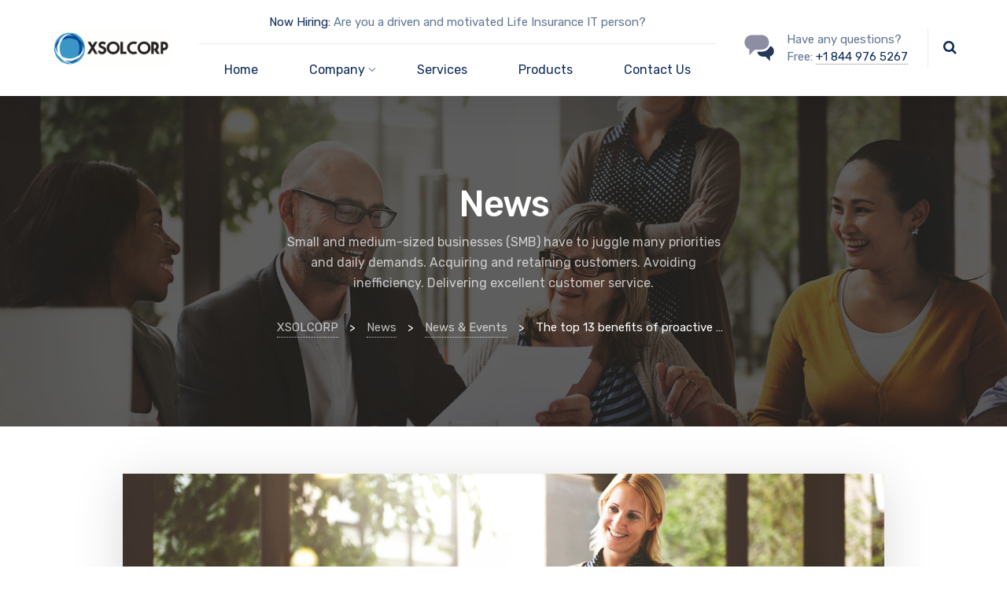

--- FILE ---
content_type: text/html; charset=UTF-8
request_url: https://xsolcorp.com/the-top-13-benefits-of-proactive-managed-services-vs-reactive-break-fix
body_size: 20543
content:
	
<!DOCTYPE html>
<html lang="en-US" class="no-js">
	<head>
		<meta charset="UTF-8" />
		<meta content="width=device-width, initial-scale=1.0, minimum-scale=1.0, maximum-scale=1.0, user-scalable=no" name="viewport">

		<link rel="profile" href="http://gmpg.org/xfn/11" />
		<link rel="pingback" href="https://xsolcorp.com/xmlrpc.php" />

		<title>The top 13 benefits of proactive managed services vs reactive break-fix &#8211; XSOLCORP</title>
<link rel='dns-prefetch' href='//www.google.com' />
<link rel='dns-prefetch' href='//fonts.googleapis.com' />
<link rel='dns-prefetch' href='//s.w.org' />
<link rel="alternate" type="application/rss+xml" title="XSOLCORP &raquo; Feed" href="https://xsolcorp.com/feed" />
<link rel="alternate" type="application/rss+xml" title="XSOLCORP &raquo; Comments Feed" href="https://xsolcorp.com/comments/feed" />
		<script type="text/javascript">
			window._wpemojiSettings = {"baseUrl":"https:\/\/s.w.org\/images\/core\/emoji\/13.0.1\/72x72\/","ext":".png","svgUrl":"https:\/\/s.w.org\/images\/core\/emoji\/13.0.1\/svg\/","svgExt":".svg","source":{"concatemoji":"https:\/\/xsolcorp.com\/wp-includes\/js\/wp-emoji-release.min.js?ver=5.6.16"}};
			!function(e,a,t){var n,r,o,i=a.createElement("canvas"),p=i.getContext&&i.getContext("2d");function s(e,t){var a=String.fromCharCode;p.clearRect(0,0,i.width,i.height),p.fillText(a.apply(this,e),0,0);e=i.toDataURL();return p.clearRect(0,0,i.width,i.height),p.fillText(a.apply(this,t),0,0),e===i.toDataURL()}function c(e){var t=a.createElement("script");t.src=e,t.defer=t.type="text/javascript",a.getElementsByTagName("head")[0].appendChild(t)}for(o=Array("flag","emoji"),t.supports={everything:!0,everythingExceptFlag:!0},r=0;r<o.length;r++)t.supports[o[r]]=function(e){if(!p||!p.fillText)return!1;switch(p.textBaseline="top",p.font="600 32px Arial",e){case"flag":return s([127987,65039,8205,9895,65039],[127987,65039,8203,9895,65039])?!1:!s([55356,56826,55356,56819],[55356,56826,8203,55356,56819])&&!s([55356,57332,56128,56423,56128,56418,56128,56421,56128,56430,56128,56423,56128,56447],[55356,57332,8203,56128,56423,8203,56128,56418,8203,56128,56421,8203,56128,56430,8203,56128,56423,8203,56128,56447]);case"emoji":return!s([55357,56424,8205,55356,57212],[55357,56424,8203,55356,57212])}return!1}(o[r]),t.supports.everything=t.supports.everything&&t.supports[o[r]],"flag"!==o[r]&&(t.supports.everythingExceptFlag=t.supports.everythingExceptFlag&&t.supports[o[r]]);t.supports.everythingExceptFlag=t.supports.everythingExceptFlag&&!t.supports.flag,t.DOMReady=!1,t.readyCallback=function(){t.DOMReady=!0},t.supports.everything||(n=function(){t.readyCallback()},a.addEventListener?(a.addEventListener("DOMContentLoaded",n,!1),e.addEventListener("load",n,!1)):(e.attachEvent("onload",n),a.attachEvent("onreadystatechange",function(){"complete"===a.readyState&&t.readyCallback()})),(n=t.source||{}).concatemoji?c(n.concatemoji):n.wpemoji&&n.twemoji&&(c(n.twemoji),c(n.wpemoji)))}(window,document,window._wpemojiSettings);
		</script>
		<style type="text/css">
img.wp-smiley,
img.emoji {
	display: inline !important;
	border: none !important;
	box-shadow: none !important;
	height: 1em !important;
	width: 1em !important;
	margin: 0 .07em !important;
	vertical-align: -0.1em !important;
	background: none !important;
	padding: 0 !important;
}
</style>
	<link rel='stylesheet' id='jquery.prettyphoto-css'  href='https://xsolcorp.com/wp-content/plugins/wp-video-lightbox/css/prettyPhoto.css?ver=5.6.16' type='text/css' media='all' />
<link rel='stylesheet' id='video-lightbox-css'  href='https://xsolcorp.com/wp-content/plugins/wp-video-lightbox/wp-video-lightbox.css?ver=5.6.16' type='text/css' media='all' />
<link rel='stylesheet' id='nanosoft-fonts-css'  href='https://fonts.googleapis.com/css?family=Rubik%3A300%2C300italic%2Cregular%2Citalic%2C500%2C500italic%2C700%2C700italic%2C900%2C900italic%7CPoppins%3A100%2C100italic%2C200%2C200italic%2C300%2C300italic%2Cregular%2Citalic%2C500%2C500italic%2C600%2C600italic%2C700%2C700italic%2C800%2C800italic%2C900%2C900italic&#038;subset=latin-ext%2Chebrew%2Clatin%2Ccyrillic%2Cdevanagari&#038;ver=5.6.16' type='text/css' media='all' />
<link rel='stylesheet' id='nanosoft-components-css'  href='https://xsolcorp.com/wp-content/themes/nanosoft/assets/css/components.css?ver=1.0.0' type='text/css' media='all' />
<link rel='stylesheet' id='nanosoft-parent-css'  href='https://xsolcorp.com/wp-content/themes/nanosoft/assets/css/style.css?ver=1.0.0' type='text/css' media='all' />
<link rel='stylesheet' id='nanosoft-css'  href='https://xsolcorp.com/wp-content/themes/nanosoft-child/style.css?ver=1.0.0' type='text/css' media='all' />
<style id='nanosoft-inline-css' type='text/css'>
body, .site, .mask::after, .mask::before { background-color: #ffffff; }
.site-header { background-color: #ffffff; }
.site-topbar { background-color: #0b224a;font-family: Rubik;font-style: normal;color: rgba(255, 255, 255, 0.5);font-size: 15px; }
.site-header-sticky, .site-header-sticky .widget.widget_search { background-color: rgba(255, 255, 255, 0.97); }
.content-header { background-color: #ffffff;background-image: url(https://xsolcorp.com/wp-content/uploads/2018/05/26-jj-t-05282_2-id-140411-jpeg1.jpg);margin-top: 0px;margin-right: 0px;margin-bottom: 60px;margin-left: 0px;padding-top: 80px;padding-right: 0px;padding-bottom: 20px;padding-left: 0px; }
body { font-family: Rubik;font-style: normal;color: #627792;font-size: 1rem;line-height: 1.625em; }
h1 { font-family: Rubik;font-weight: 500;color: #0e2b5c;font-size: 3rem;line-height: 1.1em;letter-spacing: -1px; }
h2 { font-family: Rubik;font-weight: 500;color: #0e2b5c;font-size: 2.25rem;line-height: 1.2em; }
h3 { font-family: Rubik;font-weight: 500;color: #0e2b5c;font-size: 1.875rem;line-height: 1.2em; }
h4 { font-family: Rubik;font-weight: 500;color: #0e2b5c;font-size: 1.25rem;line-height: 1.35em; }
h5 { font-family: Rubik;font-weight: 500;color: #0e2b5c;font-size: 1.15rem;line-height: 1.35em; }
h6 { font-family: Rubik;font-weight: 500;color: #0e2b5c;text-transform: none;font-size: 1rem;line-height: 1.35em; }
blockquote { font-family: Rubik;font-style: normal;color: #3ea9f5;font-size: 1.125rem; }
.site-header .navigator > .menu > li a { font-family: Rubik;font-style: normal;color: #627792;text-transform: none;font-size: 1rem; }
.site-header-sticky .navigator > .menu > li a { font-family: Rubik;font-style: normal;color: #627792;text-transform: none;font-size: 1rem; }
.content-header .page-title-inner { font-size: 2.875rem; }
.content-header .breadcrumbs, .content-header .down-arrow a, .page-title .subtitle { font-family: Rubik;font-style: normal;text-transform: none;font-size: 15px; }
.widget > .widget-title { font-family: Rubik;font-weight: 500;color: #0e2b5c;text-transform: none;font-size: 1.125rem;line-height: 1.1em;letter-spacing: 0px;padding-top: 0px;padding-right: 0px;padding-bottom: 0px;padding-left: 0px;margin-top: 0px;margin-right: 0px;margin-bottom: 30px;margin-left: 0px; }
.widget { font-family: Rubik;font-style: normal;font-size: 15px;line-height: 150%;padding-top: 0px;padding-right: 0px;padding-bottom: 0px;padding-left: 0px;margin-top: 0px;margin-right: 0px;margin-bottom: 50px;margin-left: 0px; }
.sliding-menu { font-family: Rubik;font-weight: 500;text-transform: none;font-size: 1.25rem;line-height: 150%;background-color: #0e2b5c; }
.content-bottom-widgets .widget { font-family: Rubik;font-style: normal;color: rgba(14, 43, 92, 0.8);text-transform: none;font-size: 1.125rem;margin-top: 0px;margin-right: 0px;margin-bottom: 50px;margin-left: 0px; }
.content-bottom-widgets .widget-title { font-family: Rubik;font-weight: 500; }
.site-footer { border-top: 1px none rgba(14, 43, 92, 0.1);border-right: 0px none #000000;border-bottom: 0px none #000000;border-left: 0px none #000000;background-color: #ffffff;padding-top: 0px;padding-right: 0px;padding-bottom: 0px;padding-left: 0px; }
.footer-copyright { font-size: 15px; }
.footer-widgets .widget { text-transform: none;margin-top: 0px;margin-right: 0px;margin-bottom: 30px;margin-left: 0px; }
.footer-widgets .widget-title { font-family: Poppins;font-style: normal;text-transform: none; }
a { color: #3ea9f5; }
a:hover { color: #fc5546; }
.site-topbar a { color: rgba(255, 255, 255, 0.7); }
.site-topbar a:hover,.site-topbar .menu-top li:hover a { color: #ffffff; }
.site-topbar a:active, .site-topbar .current-menu-item > a, .site-topbar .current_page_item > a, .site-topbar .current-menu-ancestor > a, .site-topbar .current-menu-parent > a { color: #ffffff; }
.site-header .off-canvas-toggle, .site-header .navigator .menu > li  a, .site-header a { color: #0e2b5c; }
.site-header .off-canvas-toggle:hover, .site-header .navigator .menu > li:hover > a, .site-header a:hover, .site-header .navigator .menu > li.menu-item-expand > a { color: #627792; }
.site-header .navigator .menu > li.current-menu-item > a, .site-header .navigator .menu > li.current_page_item > a, .site-header .navigator .menu > li.current-menu-ancestor > a, .site-header .navigator .menu > li.current-menu-parent > a, .site-header .navigator .menu.menu-extras > li > a, .site-header .navigator .menu.menu-extras .search-field, .site-header .off-canvas-toggle, .site-header .off-canvas-toggle:hover { color: #fc5546; }
.site-header-sticky .off-canvas-toggle, .site-header-sticky .navigator .menu > li  a, .site-header-sticky a { color: #0e2b5c; }
.site-header-sticky .off-canvas-toggle:hover, .site-header-sticky .navigator .menu > li:hover > a, .site-header-sticky a:hover { color: #627792; }
.site-header-sticky .navigator .menu > li.current-menu-item > a, .site-header-sticky .navigator .menu > li.current_page_item > a, .site-header-sticky .navigator .menu > li.current-menu-ancestor > a, .site-header-sticky .navigator .menu > li.current-menu-parent > a, .site-header-sticky .navigator .menu.menu-extras > li > a, .site-header-sticky .navigator .menu.menu-extras .search-field, .site-header-sticky .off-canvas-toggle, .site-header-sticky .off-canvas-toggle:hover { color: #fc5546; }
.main-sidebar a { color: #0e2b5c; }
.main-sidebar a:hover { color: #ff5c45; }
.sliding-menu a:hover { color: #ff5c45; }
.sliding-menu a { color: #ffffff; }
.site-footer .footer-widgets a { color: #0e2b5c; }
.site-footer .footer-widgets a:hover { color: #ff0000; }
.site-footer .footer-copyright a { color: #0e2b5c; }
.site-footer .footer-copyright a:hover { color: #fc5546; }
.wrap { width: 1170px;max-width: 90%; }
.content-body-inner { padding-top: 0px;padding-right: 0px;padding-bottom: 50px;padding-left: 0px; }
.site-header .header-brand { margin-top: 20px;margin-right: 0px;margin-bottom: 20px;margin-left: 0px; }
.site-header .site-header-inner, .site-header .extras { height: 122px; }
.site-header .off-canvas-toggle, .site-header .navigator .menu > li > a, .site-header .menu-extras > li > a { padding-top: 20px;padding-right: 0px;padding-bottom: 20px;padding-left: 0px; }
.site-header-sticky .header-brand { margin-top: 20px;margin-right: 0px;margin-bottom: 20px;margin-left: 0px; }
.site-header-sticky .site-header-inner, .site-header-sticky .extras { height: 90px; }
.site-header-sticky .off-canvas-toggle, .site-header-sticky .navigator .menu, .site-header-sticky .social-icons { margin-top: 0px;margin-right: 0px;margin-bottom: 0px;margin-left: 0px; }
.site-header-sticky .off-canvas-toggle, .site-header-sticky .navigator .menu > li > a, .site-header-sticky .menu-extras > li > a { padding-top: 20px;padding-right: 0px;padding-bottom: 20px;padding-left: 0px; }
.logo.logoDefault { width: 154px;height: auto; }
.logo.logoDark { width: auto;height: auto; }
.sliding-menu .off-canvas-wrap { padding-top: 50px;padding-right: 40px;padding-bottom: 50px;padding-left: 40px; }
.button, input[type="button"], input[type="submit"], button { background: #ffffff;height: 55px;font-family: Rubik;font-weight: 500;color: #1dc2ef;text-transform: none;font-size: 1rem;line-height: 55px;padding-top: 0px;padding-right: 40px;padding-bottom: 0px;padding-left: 40px;border: 1px solid rgba(14, 43, 92, 0.1);border-radius: 5px; }
input, textarea, select { background: #ffffff;font-family: Rubik;font-style: normal;color: #032a5f;font-size: 1rem;line-height: 55px;padding-top: 0px;padding-right: 20px;padding-bottom: 0px;padding-left: 20px;border: 1px solid rgba(3, 42, 95, 0.1);border-radius: 5px; }
input, select { height: 55px; }
.content-bottom-widgets { background-color: #ffffff;background-image: url(https://newsite.xsolcorp.com/wp-content/uploads/2018/08/content-bottom-bg.jpg);background-position: bottom center;background-repeat: no-repeat;background-size: 100% auto;background-attachment: scroll;padding-top: 100px;padding-right: 0px;padding-bottom: 20%;padding-left: 0px; }
.footer-widgets { background-color: #ffffff;padding-top: 80px;padding-right: 0px;padding-bottom: 50px;padding-left: 0px; }
.site-footer .footer-copyright { border-top: 1px solid rgba(0, 0, 0, 0.08);border-right: 0px none #000000;border-bottom: 0px none #000000;border-left: 0px none #000000;background-color: rgba(255, 255, 255, 0.85);padding-top: 30px;padding-right: 0px;padding-bottom: 30px;padding-left: 0px; }
.content-inner[data-grid] .post, .content-inner[data-grid-normal] .post { padding-left: 15.000000px;padding-right: 15.000000px;margin-bottom: 30px; }
.content-inner[data-grid], .content-inner[data-grid-normal] { margin-left: -15px;margin-right: -15px; }
.site-header-classic .navigator .menu-primary li .sub-menu li:hover > a,
.site-header-sticky .navigator .menu-primary li .sub-menu li:hover > a,
.post-meta .post-author-content a,
.projects-filter ul li.active a,
.contact .row label,
#site .iconlist.iconlist-icon-large li .iconlist-item-content::before,
table thead th,
#site .pricing-table .price-column .price span,
#site .pricing-table .price-column .features li span,
.comment-author .fn,.comment-author .fn a,
.blog-large .blog-readmore:hover {
	color: #0e2b5c;
}

.site-topbar .topbar-menu .menu-top li .sub-menu,
.site-topbar .topbar-menu .menu-top > li:hover > a,
.search-results .post a:hover .post-index::after,
input[type="submit"].primary, button[type="submit"].primary,.button.primary,.button.accent::after,
#site .flexslider .flex-direction-nav li a:hover,
#site .vc-hoverbox-wrapper .vc-hoverbox-back button:hover,
#site .vc-hoverbox-wrapper .vc-hoverbox-back .vc_btn3:hover,
.menu-extras li.shopping-cart .widget_shopping_cart_content .buttons .button.checkout,
.projects-grid-alt .project .project-inner,
#site .vc_tta-tabs.vc_tta-style-flat .vc_tta-tabs-container ul.vc_tta-tabs-list li.vc_active a,
.member,
.widget.fixed-menu[class*="q2w3-widget-clone-sidebar"] + .fixed-menu::after,
.wrap_svl_center .pins_animation,
#site .blog-shortcode.post-thumbnail-cover .blog-entries .post .post-image,
#site .pricing-table .price-column .button,
#site .pricing-table .price-column.highlight .button::after,
#site .vc_tta-tabs.vc_tta-style-modern .vc_tta-tabs-container ul.vc_tta-tabs-list li.vc_active a,
#site .vc_tta-tabs.vc_tta-style-classic .vc_tta-panels-container .vc_tta-panels .vc_tta-panel.vc_active .vc_tta-panel-heading,
#site .vc_tta-tabs.vc_tta-style-modern .vc_tta-panels-container .vc_tta-panels .vc_tta-panel.vc_active .vc_tta-panel-heading,
#site .vc_tta-tabs.vc_tta-style-flat .vc_tta-panels-container .vc_tta-panels .vc_tta-panel.vc_active .vc_tta-panel-heading,
#site .vc_tta-tabs.vc_tta-style-outline .vc_tta-panels-container .vc_tta-panels .vc_tta-panel.vc_active .vc_tta-panel-heading,
.widget.widget_shopping_cart .buttons .button.checkout,
.comments-area .comment-respond .comment-form .form-submit input,
#site .vc_row.shape2:after, #site .vc_section.shape2:after,
.blog-grid .post .post-header .post-title:after,
.main-sidebar .widget .widget-title:before,
.navigation.post-navigation .nav-links li h6 a:hover:before,
.navigation.pager-numeric .page-numbers.current,
.navigation.pager-numeric .page-numbers:hover,
.page-links a span:not(.page-links-title):hover,
.page-links > span:not(.page-links-title),
.header-position-left .site-header.site-header-classic .navigator .menu-primary li .sub-menu:before {
	background-color: #0e2b5c;
}

input[type="submit"].primary, button[type="submit"].primary,.button.primary,.button.accent:hover,
.mc4wp-form-fields .sign-up input[type="email"]:focus {
	border-color: #0e2b5c;
}

.post-inner:hover .post-title::after,
#site .counter .counter-image i,
#site .iconbox .box-icon i,
.post-meta .post-author-content a:hover,
#site .iconlist.iconlist-icon-small li .iconlist-item-icon::after,
#site .iconlist li i,
.navigation.post-navigation .nav-links li::before,
.go-to-top a::before,
.button-video a[rel="wp-video-lightbox"]::after,
#site .vc_tta-tabs.vc_tta-style-classic .vc_tta-tabs-container ul.vc_tta-tabs-list li:hover a,
#site .vc_tta-tabs.vc_tta-style-classic .vc_tta-tabs-container ul.vc_tta-tabs-list li.vc_active a,
.blog-large .blog-readmore,
.blog-large .blog-readmore:hover::before  {
	color: #fc5546;
}

.site-topbar .topbar-menu .menu-top > li.current-menu-item > a, 
.site-topbar .topbar-menu .menu-top > li.current-page-item > a, 
.site-topbar .topbar-menu .menu-top > li.current-page-ancestor > a, 
.site-topbar .topbar-menu .menu-top > li.current-menu-ancestor > a,
.button::after,input[type="submit"]:hover, button[type="submit"]:hover,.button.accent,
.search-results .post .post-index::after,
.projects-filter ul li a::after,
#site .imagebox .box-content::after,
.social-icons a:hover i,
#site .iconlist.iconlist-icon-xlarge > li .iconlist-item-content ol li::after, 
#site .iconlist.iconlist-icon-xlarge > li .iconlist-item-content ul li::after,
.navigation.post-navigation .nav-links li::after,
#site .vc-hoverbox-wrapper .vc-hoverbox-back button,
#site .vc-hoverbox-wrapper .vc-hoverbox-back .vc_btn3,
#site .flexslider .flex-direction-nav li a,
.go-to-top a::after,
a[rel="wp-video-lightbox"]::before,
#site .vc_tta-accordion .vc_tta-panels-container .vc_tta-panels .vc_tta-panel.vc_active,
.sliding-menu .off-canvas-toggle,
.projects-grid .project .project-inner .project-thumbnail a::before,
.widget.fixed-menu ul.menu li a::before, 
.widget.fixed-menu ul.menu li.current-menu-item a::before, 
.widget.fixed-menu ul.menu li.current-page-item a::before,
#site .owl-pagination .owl-page.active,
#site .vc_tta-tabs.vc_tta-style-classic .vc_tta-tabs-container ul.vc_tta-tabs-list li a::after,
#site .pricing-table .price-column.highlight .popular,
#site .pricing-table .price-column.highlight .button,
.menu-extras li.shopping-cart > a .shopping-cart-items-count,
.comments-area .comment-respond .comment-form .form-submit input:hover,
.blog-large .post-left .post-comments a,
.single-post .post-inner .post-header:after, .single-attachment .post-inner .post-header:after,
.single-post .post-inner .post-meta-data .post-comments a, .single-attachment .post-inner .post-meta-data .post-comments a,
.blog-large .post.sticky .post-inner:before,
#site .vc_row.shape2:before, #site .vc_section.shape2:before,
.main-sidebar .widget:hover .widget-title:before,
body:not(.is-loaded):after {
	background-color: #fc5546;
}

.button:hover,input[type="submit"]:hover, button[type="submit"]:hover,
textarea:focus, 
input[type="text"]:focus, 
input[type="password"]:focus, 
input[type="datetime"]:focus, 
input[type="datetime-local"]:focus, 
input[type="date"]:focus, 
input[type="month"]:focus, 
input[type="time"]:focus, 
input[type="week"]:focus, 
input[type="number"]:focus, 
input[type="email"]:focus, 
input[type="url"]:focus, 
input[type="search"]:focus, 
input[type="tel"]:focus, 
input[type="color"]:focus,
input.input-text:focus,
select:focus {
	border-color: #fc5546;
}

::selection {
	background: #fc5546;
}
::-moz-selection {
	background: #fc5546;
}

#site .vc_row.gradient::before, #site .vc_section.gradient::before {
	background: linear-gradient(360deg, rgba(255,255,255,0) 10%, #0e2b5c 90%);
}
#site .vc_row.gradient2::before, #site .vc_section.gradient2::before,
#site .vc_row.gradient4::before, #site .vc_section.gradient4::before {
	background: linear-gradient(180deg, rgba(0,0,0,0) 10%, #0e2b5c 90%);
}
#site .vc_row.gradient3::before, #site .vc_section.gradient3::before {
	background: linear-gradient(to right, #0e2b5c, rgba(255,255,255,0), #0e2b5c);
}

#site .wpb_single_image .vc_single_image-wrapper.vc_box_shadow_3d::after {
	background-image: -webkit-linear-gradient(left, #0e2b5c , #fc5546);
	background-image:      -o-linear-gradient(right, #0e2b5c, #fc5546);
	background-image:    -moz-linear-gradient(right, #0e2b5c, #fc5546);
	background-image:         linear-gradient(to right, #0e2b5c , #fc5546);
}
</style>
<link rel='stylesheet' id='wp-block-library-css'  href='https://xsolcorp.com/wp-includes/css/dist/block-library/style.min.css?ver=5.6.16' type='text/css' media='all' />
<link rel='stylesheet' id='contact-form-7-css'  href='https://xsolcorp.com/wp-content/plugins/contact-form-7/includes/css/styles.css?ver=5.4.2' type='text/css' media='all' />
<style id='contact-form-7-inline-css' type='text/css'>
.wpcf7 .wpcf7-recaptcha iframe {margin-bottom: 0;}.wpcf7 .wpcf7-recaptcha[data-align="center"] > div {margin: 0 auto;}.wpcf7 .wpcf7-recaptcha[data-align="right"] > div {margin: 0 0 0 auto;}
</style>
<link rel='stylesheet' id='powertip-css'  href='https://xsolcorp.com/wp-content/plugins/devvn-image-hotspot/frontend/css/jquery.powertip.min.css?ver=1.2.0' type='text/css' media='all' />
<link rel='stylesheet' id='maps-points-css'  href='https://xsolcorp.com/wp-content/plugins/devvn-image-hotspot/frontend/css/maps_points.css?ver=1.3.0' type='text/css' media='all' />
<link rel='stylesheet' id='rs-plugin-settings-css'  href='https://xsolcorp.com/wp-content/plugins/revslider/public/assets/css/rs6.css?ver=6.3.9' type='text/css' media='all' />
<style id='rs-plugin-settings-inline-css' type='text/css'>
#rs-demo-id {}
</style>
<link rel='stylesheet' id='plugin_css-css'  href='https://xsolcorp.com/wp-content/plugins/animated-headline/css/style.css?ver=4.0' type='text/css' media='all' />
<script type='text/javascript' src='https://xsolcorp.com/wp-includes/js/jquery/jquery.min.js?ver=3.5.1' id='jquery-core-js'></script>
<script type='text/javascript' src='https://xsolcorp.com/wp-includes/js/jquery/jquery-migrate.min.js?ver=3.3.2' id='jquery-migrate-js'></script>
<script type='text/javascript' src='https://xsolcorp.com/wp-content/plugins/wp-video-lightbox/js/jquery.prettyPhoto.js?ver=3.1.6' id='jquery.prettyphoto-js'></script>
<script type='text/javascript' id='video-lightbox-js-extra'>
/* <![CDATA[ */
var vlpp_vars = {"prettyPhoto_rel":"wp-video-lightbox","animation_speed":"fast","slideshow":"5000","autoplay_slideshow":"false","opacity":"0.80","show_title":"true","allow_resize":"true","allow_expand":"true","default_width":"640","default_height":"480","counter_separator_label":"\/","theme":"pp_default","horizontal_padding":"20","hideflash":"false","wmode":"opaque","autoplay":"false","modal":"false","deeplinking":"false","overlay_gallery":"true","overlay_gallery_max":"30","keyboard_shortcuts":"true","ie6_fallback":"true"};
/* ]]> */
</script>
<script type='text/javascript' src='https://xsolcorp.com/wp-content/plugins/wp-video-lightbox/js/video-lightbox.js?ver=3.1.6' id='video-lightbox-js'></script>
<script type='text/javascript' src='https://xsolcorp.com/wp-content/plugins/1and1-wordpress-assistant/js/cookies.js?ver=5.6.16' id='1and1-wp-cookies-js'></script>
<script type='text/javascript' src='https://xsolcorp.com/wp-content/plugins/revslider/public/assets/js/rbtools.min.js?ver=6.3.9' id='tp-tools-js'></script>
<script type='text/javascript' src='https://xsolcorp.com/wp-content/plugins/revslider/public/assets/js/rs6.min.js?ver=6.3.9' id='revmin-js'></script>
<link rel="https://api.w.org/" href="https://xsolcorp.com/wp-json/" /><link rel="alternate" type="application/json" href="https://xsolcorp.com/wp-json/wp/v2/posts/184" /><link rel="EditURI" type="application/rsd+xml" title="RSD" href="https://xsolcorp.com/xmlrpc.php?rsd" />
<link rel="wlwmanifest" type="application/wlwmanifest+xml" href="https://xsolcorp.com/wp-includes/wlwmanifest.xml" /> 
<meta name="generator" content="WordPress 5.6.16" />
<link rel="canonical" href="https://xsolcorp.com/the-top-13-benefits-of-proactive-managed-services-vs-reactive-break-fix" />
<link rel='shortlink' href='https://xsolcorp.com/?p=184' />
<link rel="alternate" type="application/json+oembed" href="https://xsolcorp.com/wp-json/oembed/1.0/embed?url=https%3A%2F%2Fxsolcorp.com%2Fthe-top-13-benefits-of-proactive-managed-services-vs-reactive-break-fix" />
<link rel="alternate" type="text/xml+oembed" href="https://xsolcorp.com/wp-json/oembed/1.0/embed?url=https%3A%2F%2Fxsolcorp.com%2Fthe-top-13-benefits-of-proactive-managed-services-vs-reactive-break-fix&#038;format=xml" />
<script>
            WP_VIDEO_LIGHTBOX_VERSION="1.9.12";
            WP_VID_LIGHTBOX_URL="https://xsolcorp.com/wp-content/plugins/wp-video-lightbox";
                        function wpvl_paramReplace(name, string, value) {
                // Find the param with regex
                // Grab the first character in the returned string (should be ? or &)
                // Replace our href string with our new value, passing on the name and delimeter

                var re = new RegExp("[\?&]" + name + "=([^&#]*)");
                var matches = re.exec(string);
                var newString;

                if (matches === null) {
                    // if there are no params, append the parameter
                    newString = string + '?' + name + '=' + value;
                } else {
                    var delimeter = matches[0].charAt(0);
                    newString = string.replace(re, delimeter + name + "=" + value);
                }
                return newString;
            }
            </script><meta name="generator" content="Powered by WPBakery Page Builder - drag and drop page builder for WordPress."/>
<!--[if lte IE 9]><link rel="stylesheet" type="text/css" href="https://xsolcorp.com/wp-content/plugins/js_composer/assets/css/vc_lte_ie9.min.css" media="screen"><![endif]--><meta name="generator" content="Powered by Slider Revolution 6.3.9 - responsive, Mobile-Friendly Slider Plugin for WordPress with comfortable drag and drop interface." />
<link rel="icon" href="https://xsolcorp.com/wp-content/uploads/2019/03/cropped-XSOLCORP_Logo_2C_PMS7461_K_globeOnly-218x222-32x32.png" sizes="32x32" />
<link rel="icon" href="https://xsolcorp.com/wp-content/uploads/2019/03/cropped-XSOLCORP_Logo_2C_PMS7461_K_globeOnly-218x222-192x192.png" sizes="192x192" />
<link rel="apple-touch-icon" href="https://xsolcorp.com/wp-content/uploads/2019/03/cropped-XSOLCORP_Logo_2C_PMS7461_K_globeOnly-218x222-180x180.png" />
<meta name="msapplication-TileImage" content="https://xsolcorp.com/wp-content/uploads/2019/03/cropped-XSOLCORP_Logo_2C_PMS7461_K_globeOnly-218x222-270x270.png" />
<script type="text/javascript">function setREVStartSize(e){
			//window.requestAnimationFrame(function() {				 
				window.RSIW = window.RSIW===undefined ? window.innerWidth : window.RSIW;	
				window.RSIH = window.RSIH===undefined ? window.innerHeight : window.RSIH;	
				try {								
					var pw = document.getElementById(e.c).parentNode.offsetWidth,
						newh;
					pw = pw===0 || isNaN(pw) ? window.RSIW : pw;
					e.tabw = e.tabw===undefined ? 0 : parseInt(e.tabw);
					e.thumbw = e.thumbw===undefined ? 0 : parseInt(e.thumbw);
					e.tabh = e.tabh===undefined ? 0 : parseInt(e.tabh);
					e.thumbh = e.thumbh===undefined ? 0 : parseInt(e.thumbh);
					e.tabhide = e.tabhide===undefined ? 0 : parseInt(e.tabhide);
					e.thumbhide = e.thumbhide===undefined ? 0 : parseInt(e.thumbhide);
					e.mh = e.mh===undefined || e.mh=="" || e.mh==="auto" ? 0 : parseInt(e.mh,0);		
					if(e.layout==="fullscreen" || e.l==="fullscreen") 						
						newh = Math.max(e.mh,window.RSIH);					
					else{					
						e.gw = Array.isArray(e.gw) ? e.gw : [e.gw];
						for (var i in e.rl) if (e.gw[i]===undefined || e.gw[i]===0) e.gw[i] = e.gw[i-1];					
						e.gh = e.el===undefined || e.el==="" || (Array.isArray(e.el) && e.el.length==0)? e.gh : e.el;
						e.gh = Array.isArray(e.gh) ? e.gh : [e.gh];
						for (var i in e.rl) if (e.gh[i]===undefined || e.gh[i]===0) e.gh[i] = e.gh[i-1];
											
						var nl = new Array(e.rl.length),
							ix = 0,						
							sl;					
						e.tabw = e.tabhide>=pw ? 0 : e.tabw;
						e.thumbw = e.thumbhide>=pw ? 0 : e.thumbw;
						e.tabh = e.tabhide>=pw ? 0 : e.tabh;
						e.thumbh = e.thumbhide>=pw ? 0 : e.thumbh;					
						for (var i in e.rl) nl[i] = e.rl[i]<window.RSIW ? 0 : e.rl[i];
						sl = nl[0];									
						for (var i in nl) if (sl>nl[i] && nl[i]>0) { sl = nl[i]; ix=i;}															
						var m = pw>(e.gw[ix]+e.tabw+e.thumbw) ? 1 : (pw-(e.tabw+e.thumbw)) / (e.gw[ix]);					
						newh =  (e.gh[ix] * m) + (e.tabh + e.thumbh);
					}				
					if(window.rs_init_css===undefined) window.rs_init_css = document.head.appendChild(document.createElement("style"));					
					document.getElementById(e.c).height = newh+"px";
					window.rs_init_css.innerHTML += "#"+e.c+"_wrapper { height: "+newh+"px }";				
				} catch(e){
					console.log("Failure at Presize of Slider:" + e)
				}					   
			//});
		  };</script>
<noscript><style type="text/css"> .wpb_animate_when_almost_visible { opacity: 1; }</style></noscript>	</head>
	<body class="post-template-default single single-post postid-184 single-format-standard sliding-desktop-off sliding-overlay layout-wide sidebar-none wpb-js-composer js-comp-ver-5.7 vc_responsive" itemscope="itemscope" itemtype="http://schema.org/WebPage">
		
		<div id="site" class="site wrap header-position-top">
			
	
	<div id="site-header" class="site-header site-header-classic header-brand-left header-full header-shadow">
		<div class="site-header-inner wrap">

			<div class="header-content">
				<div class="header-brand">
					<a href="https://xsolcorp.com">
						<img src="https://xsolcorp.com/wp-content/uploads/2019/03/XSOLCORP_Logo_2C_PMS7461_K_v2.gif" srcset="https://xsolcorp.com/wp-content/uploads/2019/03/XSOLCORP_Logo_2C_PMS7461_K_v2.gif 1x, https://xsolcorp.com/wp-content/uploads/2019/03/XSOLCORP_Logo_2C_PMS7461_K_v2.gif 2x" alt="XSOLCORP" class="logo logoDefault" />					</a>
				</div>


									<nav class="navigator" itemscope="itemscope" itemtype="http://schema.org/SiteNavigationElement">

													<div class="nav-info">
								<div class="widget"><a href="https://newsite.xsolcorp.com/careers/">Now Hiring:</a> Are you a driven and motivated Life Insurance IT person?</div>							</div>
						
						<ul id="menu-main-menu" class="menu menu-primary"><li id="menu-item-1795" class="menu-item menu-item-type-post_type menu-item-object-page menu-item-home menu-item-1795"><a href="https://xsolcorp.com/" data-ps2id-api="true">Home</a></li>
<li id="menu-item-696" class="click menu-item menu-item-type-custom menu-item-object-custom menu-item-has-children menu-item-696"><a href="#" data-ps2id-api="true">Company</a>
<ul class="sub-menu">
	<li id="menu-item-27" class="menu-item menu-item-type-post_type menu-item-object-page menu-item-27"><a href="https://xsolcorp.com/about" data-ps2id-api="true">About</a></li>
	<li id="menu-item-702" class="menu-item menu-item-type-post_type menu-item-object-page menu-item-702"><a href="https://xsolcorp.com/mission-vision-and-values" data-ps2id-api="true">Mission, Vision and Values</a></li>
	<li id="menu-item-694" class="menu-item menu-item-type-post_type menu-item-object-page menu-item-694"><a href="https://xsolcorp.com/leadership-team" data-ps2id-api="true">Leadership Team</a></li>
	<li id="menu-item-693" class="menu-item menu-item-type-post_type menu-item-object-page menu-item-693"><a href="https://xsolcorp.com/why-choose-us" data-ps2id-api="true">Why Choose Us</a></li>
	<li id="menu-item-699" class="menu-item menu-item-type-post_type menu-item-object-page menu-item-699"><a href="https://xsolcorp.com/faq" data-ps2id-api="true">FAQ</a></li>
	<li id="menu-item-1986" class="menu-item menu-item-type-post_type menu-item-object-page current_page_parent menu-item-1986"><a href="https://xsolcorp.com/it-blog" data-ps2id-api="true">News</a></li>
	<li id="menu-item-705" class="menu-item menu-item-type-post_type menu-item-object-page menu-item-705"><a href="https://xsolcorp.com/careers" data-ps2id-api="true">Careers</a></li>
</ul>
</li>
<li id="menu-item-1826" class="menu-item menu-item-type-custom menu-item-object-custom menu-item-1826"><a href="/it-services/ourservices" data-ps2id-api="true">Services</a></li>
<li id="menu-item-1796" class="menu-item menu-item-type-custom menu-item-object-custom menu-item-1796"><a href="/products" data-ps2id-api="true">Products</a></li>
<li id="menu-item-252" class="menu-item menu-item-type-post_type menu-item-object-page menu-item-252"><a href="https://xsolcorp.com/contact-us" data-ps2id-api="true">Contact Us</a></li>
</ul>					</nav>
				
				
				<div class="extras">
											<div class="header-info-text">
							<div class="icons-info widget">
<div class="icons"><img src="https://newsite.xsolcorp.com/wp-content/uploads/2018/08/conversations-4872_af60b258-251e-41af-b238-dfb706d7b3d4.svg" alt="icon" /></div>
<div class="info">Have any questions?<br>
Free: <a class="dot" href="#">+1 844 976 5267</a></div>
</div>						</div>
					
					
											<ul class="navigator menu-extras">
															<li class="search-box">
	<a href="#">
		<i class="fa fa-search"></i>
	</a>
	<div class="widget widget_search"><form role="search" method="get" class="search-form" action="https://xsolcorp.com/">
				<label>
					<span class="screen-reader-text">Search for:</span>
					<input type="search" class="search-field" placeholder="Search &hellip;" value="" name="s" />
				</label>
				<input type="submit" class="search-submit" value="Search" />
			</form></div></li>													</ul>
									</div>
			

					<a href="javascript:;" data-target="off-canvas-right" class="off-canvas-toggle">
		<span></span>
	</a>
				
			</div>			
		</div>
		<!-- /.site-header-inner -->
	</div>
	<!-- /.site-header -->

			
	<div id="site-header-sticky" class=" site-header-sticky header-brand-left header-full header-shadow">
		<div class="site-header-inner wrap">
			<div class="header-content">
				<div class="header-brand">
					<a href="https://xsolcorp.com">
						<img src="https://xsolcorp.com/wp-content/uploads/2019/03/XSOLCORP_Logo_2C_PMS7461_K_v2.gif" srcset="https://xsolcorp.com/wp-content/uploads/2019/03/XSOLCORP_Logo_2C_PMS7461_K_v2.gif 1x, https://xsolcorp.com/wp-content/uploads/2019/03/XSOLCORP_Logo_2C_PMS7461_K_v2.gif 2x" alt="XSOLCORP" class="logo logoDefault" />					</a>
				</div>


									<nav class="navigator" itemscope="itemscope" itemtype="http://schema.org/SiteNavigationElement">
						<ul id="menu-main-menu-1" class="menu menu-primary"><li class="menu-item menu-item-type-post_type menu-item-object-page menu-item-home menu-item-1795"><a href="https://xsolcorp.com/" data-ps2id-api="true">Home</a></li>
<li class="click menu-item menu-item-type-custom menu-item-object-custom menu-item-has-children menu-item-696"><a href="#" data-ps2id-api="true">Company</a>
<ul class="sub-menu">
	<li class="menu-item menu-item-type-post_type menu-item-object-page menu-item-27"><a href="https://xsolcorp.com/about" data-ps2id-api="true">About</a></li>
	<li class="menu-item menu-item-type-post_type menu-item-object-page menu-item-702"><a href="https://xsolcorp.com/mission-vision-and-values" data-ps2id-api="true">Mission, Vision and Values</a></li>
	<li class="menu-item menu-item-type-post_type menu-item-object-page menu-item-694"><a href="https://xsolcorp.com/leadership-team" data-ps2id-api="true">Leadership Team</a></li>
	<li class="menu-item menu-item-type-post_type menu-item-object-page menu-item-693"><a href="https://xsolcorp.com/why-choose-us" data-ps2id-api="true">Why Choose Us</a></li>
	<li class="menu-item menu-item-type-post_type menu-item-object-page menu-item-699"><a href="https://xsolcorp.com/faq" data-ps2id-api="true">FAQ</a></li>
	<li class="menu-item menu-item-type-post_type menu-item-object-page current_page_parent menu-item-1986"><a href="https://xsolcorp.com/it-blog" data-ps2id-api="true">News</a></li>
	<li class="menu-item menu-item-type-post_type menu-item-object-page menu-item-705"><a href="https://xsolcorp.com/careers" data-ps2id-api="true">Careers</a></li>
</ul>
</li>
<li class="menu-item menu-item-type-custom menu-item-object-custom menu-item-1826"><a href="/it-services/ourservices" data-ps2id-api="true">Services</a></li>
<li class="menu-item menu-item-type-custom menu-item-object-custom menu-item-1796"><a href="/products" data-ps2id-api="true">Products</a></li>
<li class="menu-item menu-item-type-post_type menu-item-object-page menu-item-252"><a href="https://xsolcorp.com/contact-us" data-ps2id-api="true">Contact Us</a></li>
</ul>					</nav>
				
				<div class="extras">
											<div class="header-info-text">
							<div class="icons-info widget">
<div class="icons"><img src="https://newsite.xsolcorp.com/wp-content/uploads/2018/08/conversations-4872_af60b258-251e-41af-b238-dfb706d7b3d4.svg" alt="icon" /></div>
<div class="info">Have any questions?<br>
Free: <a class="dot" href="#">+1 844 976 5267</a></div>
</div>						</div>
					
					
											<ul class="navigator menu-extras">
															<li class="search-box">
	<a href="#">
		<i class="fa fa-search"></i>
	</a>
	<div class="widget widget_search"><form role="search" method="get" class="search-form" action="https://xsolcorp.com/">
				<label>
					<span class="screen-reader-text">Search for:</span>
					<input type="search" class="search-field" placeholder="Search &hellip;" value="" name="s" />
				</label>
				<input type="submit" class="search-submit" value="Search" />
			</form></div></li>													</ul>
									</div>

					<a href="javascript:;" data-target="off-canvas-right" class="off-canvas-toggle">
		<span></span>
	</a>
				
			</div>
		</div>
		<!-- /.site-header-inner -->
	</div>
	<!-- /.site-header -->	
			<div id="site-content" class="site-content">
				
	<div class="content-header content-header-center content-header-featured vc_row">
				<div class="content-header-inner wrap">
			<div class="page-title-wrap">
				
				

									<div class="page-title">
						<h1 class="page-title-inner">News</h1><p class="subtitle">Small and medium-sized businesses (SMB) have to juggle many priorities and daily demands. Acquiring and retaining customers. Avoiding inefficiency. Delivering excellent customer service. </p>					</div>
				
									<div class="breadcrumbs">
						<div class="breadcrumbs-inner">
							<!-- Breadcrumb NavXT 7.2.0 -->
<span property="itemListElement" typeof="ListItem"><a property="item" typeof="WebPage" title="Go to XSOLCORP." href="https://xsolcorp.com" class="home" ><span property="name">XSOLCORP</span></a><meta property="position" content="1"></span> &gt; <span property="itemListElement" typeof="ListItem"><a property="item" typeof="WebPage" title="Go to News." href="https://xsolcorp.com/it-blog" class="post-root post post-post" ><span property="name">News</span></a><meta property="position" content="2"></span> &gt; <span property="itemListElement" typeof="ListItem"><a property="item" typeof="WebPage" title="Go to the News &amp; Events Category archives." href="https://xsolcorp.com/category/news-events" class="taxonomy category" ><span property="name">News &amp; Events</span></a><meta property="position" content="3"></span> &gt; <span property="itemListElement" typeof="ListItem"><span property="name" class="post post-post current-item">The top 13 benefits of proactive managed services vs reactive break-fix</span><meta property="url" content="https://xsolcorp.com/the-top-13-benefits-of-proactive-managed-services-vs-reactive-break-fix"><meta property="position" content="4"></span>						</div>
					</div>
							</div>
		</div>
			</div>

				<div id="content-body" class="content-body">
					<div class="content-body-inner wrap">					<!-- The main content -->
			<main id="main-content" class="main-content" itemprop="mainContentOfPage">
				<div class="main-content-inner">
					<div class="content">
						
	<div id="post-184" class="post post-184 type-post status-publish format-standard has-post-thumbnail hentry category-news-events tag-benefits tag-managed-services">
		<div class="post-inner">
			<div class="post-thumbnail">
				<img width="1680" height="840" src="https://xsolcorp.com/wp-content/uploads/2018/05/26-jj-t-05282_2-id-140411-jpeg1.jpg" class="attachment-post-thumbnail size-post-thumbnail wp-post-image" alt="" loading="lazy" srcset="https://xsolcorp.com/wp-content/uploads/2018/05/26-jj-t-05282_2-id-140411-jpeg1.jpg 1680w, https://xsolcorp.com/wp-content/uploads/2018/05/26-jj-t-05282_2-id-140411-jpeg1-300x150.jpg 300w, https://xsolcorp.com/wp-content/uploads/2018/05/26-jj-t-05282_2-id-140411-jpeg1-768x384.jpg 768w, https://xsolcorp.com/wp-content/uploads/2018/05/26-jj-t-05282_2-id-140411-jpeg1-1024x512.jpg 1024w" sizes="(max-width: 1680px) 100vw, 1680px" />			</div>

			<div class="post-header">
				<div class="post-categories"><a href="https://xsolcorp.com/category/news-events" rel="category tag">News &amp; Events</a></div>
				<h2 class="post-title" itemprop="headline">
					The top 13 benefits of proactive managed services vs reactive break-fix				</h2>

										
			<div class="post-meta">
			<div class="post-avatar">
				<img alt='' src='https://secure.gravatar.com/avatar/6470e38d34ea79d437465b297f80548f?s=80&#038;d=mm&#038;r=g' srcset='https://secure.gravatar.com/avatar/6470e38d34ea79d437465b297f80548f?s=160&#038;d=mm&#038;r=g 2x' class='avatar avatar-80 photo' height='80' width='80' loading='lazy'/>			</div>
			<div class="post-author-content">
				<span>by</span>
				<span class="post-name">
					<a href="https://xsolcorp.com/author/xadmin" title="Posts by Xadmin" rel="author">Xadmin</a>				</span>
				<span class="post-date">May 8, 2018</span>
			</div>
		</div>
								</div>

			<div class="post-content" itemprop="text">
				<div class="post-content-inner">
					<p>Small and medium-sized businesses (SMB) have to juggle many priorities and daily demands. Acquiring and retaining customers. Avoiding inefficiency. Delivering excellent customer service. Managing costs. Hiring employees. Meeting government regulations. Keeping current with industry trends.</p>
<p>Technology can help SMBs streamline their processes, improve employee productivity, and maintain a competitive edge. But technology comes with its share of challenges, especially as mobile devices continue to take over and computing needs rapidly change.</p>
<p>That’s where managed services come in. Defined as specialized IT support delivered according to a clearly described service-level agreement over a fixed period of time for a low and predictable cost, managed services are the safest bet in today’s tech environment. Especially when compared with reactive or break-fix IT services.<br />
<figure style="width: 1159px" class="wp-caption alignright download"><a href="#"><img loading="lazy" src="https://i.pinimg.com/originals/b7/1f/de/b71fdef91a0d51a85553704d2b278427.jpg" alt="Download E-book" width="1159" height="1500" /></a><figcaption class="wp-caption-text">Download E-book</figcaption></figure></p>
<h4>Stability and Expertise</h4>
<p><strong>Predictable IT costs.</strong> Managed services convert variable IT costs tied to the break-fix or reactive mode of support into the stable costs of proactive support. This allows business owners to budget effectively and pay what they can afford on a set schedule rather than getting hit with unexpected bills when tech problems arise.</p>
<p><strong>Legitimate training.</strong> On top of hiring and training an IT staff, the cost of ongoing education and certification can break a small business owner’s bank. And if you’re not well versed in the IT world, how can you ensure an IT employee is actually qualified? Don’t let undertrained tech “experts” fool you into thinking they can solve all of your problems.</p>
<p><strong>Real-world experience.</strong> And while certifications are important, so is experience. Leading managed service providers encounter very few problems they haven’t seen before, while an in-house IT employee often remains narrowly focused on a small set of problems. You’d rather an experienced doctor solve your physical ailments, right? The same goes for an IT support team.</p>
<h4>Reduced Risk, Leveled Playing Field</h4>
<p><strong>A safe bet.</strong> Since market trends, government regulations, financial conditions, and technologies all change quickly, every business investment carries a certain amount of risk. Working with a trusted MSP that can assume and manage much of this risk for you is a major advantage that comes with specific industry knowledge and years of experience.</p>
<p><strong>A real competitive edge.</strong> Most small to medium-sized businesses can’t afford to match the strong in-house support services that larger companies enjoy. Working with an MSP, however, gives small companies enterprise-level solutions by providing the kind of access and expertise that large companies enjoy. Managed cost structures and economies of scale like that can give your company a major advantage.</p>
<p><strong>Compliance that counts.</strong> Is your firewall capable of fending off attacks? Do you audit your workstations and servers regularly? Has your company implemented PCI security standards and worked to maintain those standards? Small to medium-sized businesses have more ways than ever to handle commerce via credit and debit cards, e- commerce, wire transfers, and more. But with this increased transaction sphere comes a stronger need for due diligence. Employing a managed services provider allows your business to minimize the risks associated with maintaining client data and other sensitive information, the misuse of which can cause serious harm to your business.</p>
<h4>Break-Fix: High Cost, Low Value</h4>
<p><strong>“Hey Margaret!”</strong> Many small firms deal with IT this way: relying on a non-IT employee to handle day-to-day IT problems. Margaret never asked for this role — it just evolved in her direction. But the impact of her being asked to fix co-workers’ urgent issues is not often calculated; nor is the likelihood that her lack of formal IT knowledge can lead to more expensive repair bills in the future.</p>
<p><strong>“I got a guy.”</strong> Small companies that have recognized the flaw in the “Hey Margaret!” support strategy attempt to solve the problem by engaging an experienced technical support specialist on a part-time, fixed hourly rate basis. Yet the “I got a guy” guy may maintain upwards of a dozen part-time clients in order to make a decent living, and he may not always be available when a business owner absolutely needs him. In this scenario, the company does get a more technically competent solution. But it’s also at the mercy of an independent operator with competing demands for his time and attention.</p>
<p><strong>“Call in the Geek Squad!”</strong> Since the business owner usually only sees the “I got a guy” guy when there is a problem, mayhem ensues when frantic calls go unanswered. Then, the business owner has no choice but to open the yellow pages and look for help, often settling for the first company that can respond to the immediate need. While these techies may indeed provide relief for failed hard drives and other desktop issues, they often do not have the skills to support complex networks or understand a business’ specific needs.</p>
<p><strong>“Hire an IT person — pronto!”</strong> When the lack of immediate availability becomes an issue (or when the “I got a guy ” and the “Geek Squad” fail resolve to an issue), the business owner finally decides to hire an in-house resource that can respond to user complaints. The new hire is immediately handed a long list of issues to resolve. Unfortunately for both the internal IT resource and the company, the list never gets shorter and the internal IT support is forever in “react” mode, responding to the most severe problem and seldom getting ahead.</p>
<h4>Managed Services: Low Cost, High Value</h4>
<p><strong>Proactive approach = resolution before crisis.</strong> Monitoring and maintenance software can identify problems before they affect employee productivity. And everyone can rest easier knowing that resolution occurs before situations turn into “white-hot” emergencies.</p>
<p><strong>Uniform application of the optimal resource.</strong> The lowest-cost, most highly credentialed resources are applied to recognized issues first, while bigger problems are escalated to higher-skilled resources tin a fluid and seamless manner so that resolution can be quickly achieved.</p>
<p><strong>Fast response regardless of priority.</strong> With multiple levels of on-site and remote IT support available, problems can be addressed simultaneously rather than in sequential order. The proactive approach also ensures the ultimate in responsiveness: resolving issues while they’re still disguised and before they’re detected by the end user. The immediate impact is improved productivity; the longer-term impact is a more tech-literate staff that’s better able to leverage the company’s technology investment.</p>
<h4>The Final Word</h4>
<p>None of the issues faced by small to medium-sized businesses — relentless competition, technological complexity, the never-ending need to do more with less — are going to disappear anytime soon. So the value of a high-quality, low-cost solution to these issues will only grow. That’s why CMIT Solutions has spent years tailoring a variety of managed services that can help boost efficiency and productivity for your business.</p>
<blockquote><p>Proactive IT support takes the complexity out of technology by providing comprehensive support at one flat-rate price — no surprises.</p></blockquote>
<p>The break/fix approach to IT support has not only failed to meet the needs of SMBs, it has damaged the relationship between technicians and the small businesses they serve. Small businesses feel vulnerable because they don’t understand their technicians’ jargon-heavy language, heavy workload, and unpredictable costs. Meanwhile, technicians feel overworked and under appreciated, locked in a loop of repetitive, high-stress tasks as they run from one crisis to the next, unable to work on more satisfying projects that could offer lasting value to the business.</p>
<p>Only a radical change in IT support philosophy and delivery can make the break/fix model obsolete and deliver greater efficiency and productivity to SMBs at a lower, more predictable cost. Technology is integral to the success of a small to medium-sized business, and CMIT Solutions understands that.</p>
<p>Via: Cmitsolutions.com</p>
				</div>
				<!-- /.post-content-inner -->
				
				
									
				<div class="post-footer">	
					

											<div class="post-tags"><span>Tags:</span><a href="https://xsolcorp.com/tag/benefits" rel="tag">Benefits</a> <a href="https://xsolcorp.com/tag/managed-services" rel="tag">Managed Services</a></div>
									</div>
			</div>
			<!-- /.post-content -->
		</div>
		<!-- /.post-inner -->
	</div>
	<!-- /#post-184 -->
					</div>

									</div>
			</main>

				
	
							
<nav class="navigation post-navigation" role="navigation">
	<ul class="nav-links">
		
							<li class="prev-post">
					<h6>
						<a href="https://xsolcorp.com/4-ways-compsec-pros-protect-their-computers">
							<span class="meta-nav">Previous Post</span>
							<span class="post-title">4 ways compsec pros protect their computers</span>
						</a>
					</h6>
				</li>
						
			<li class="go-back">
				<a href="https://xsolcorp.com/it-blog">
					<i class="sl-options"></i>
				</a>
			</li>

							<li class="next-post">
					<h6>
						<a  href="https://xsolcorp.com/5-creative-ways-to-address-gaps-in-it-resources-and-talent">
							<span class="meta-nav">Next Post</span>
							<span class="post-title">5 creative ways to address gaps in IT resources and talent</span>
						</a>
					</h6>
				</li>
			
			</ul><!-- .nav-links -->
</nav><!-- .navigation -->			
			
			<div id="related-posts" class="related-posts">
			<div class="related-posts-inner">
				
					<h3 class="related-posts-title">
						Latest Updates					</h3>

				
					<div class="grid-posts" data-grid-normal data-columns="3">
													<div class="post-2221 post type-post status-publish format-standard has-post-thumbnail hentry category-news-events tag-awards tag-ingenium tag-modernization tag-services tag-upgrades" >
								<div class="post-inner">
										
	
			<div class="post-image">
			<a class="featured-image" href="https://xsolcorp.com/xsolcorp-selected-as-top-10-tech-consulting-services-provider-for-life-insurance-in-2019" target="_self">
				<img class="" src="https://xsolcorp.com/wp-content/uploads/2021/02/CIO_cert_2019-945x600.jpg" width="945" height="600" alt="CIO_cert_2019" title="CIO_cert_2019" />			</a>
		</div>
		

									<div class="post-wrap">
										<div class="post-categories"><a href="https://xsolcorp.com/category/news-events" rel="category tag">News &amp; Events</a></div>

										<div class="post-header">
											
	<h2 class="post-title" itemprop="headline">
					<a href="https://xsolcorp.com/xsolcorp-selected-as-top-10-tech-consulting-services-provider-for-life-insurance-in-2019" rel="bookmark">
				XSOLCORP Selected as Top 10 Tech Consulting/Services Provider for Life Insurance in 2019			</a>
			</h2>
										</div>

										<span class="post-date">May 25, 2019</span>
									</div>
								</div>
							</div>					

													<div class="post-195 post type-post status-publish format-standard has-post-thumbnail hentry category-quick-tips tag-creative tag-it tag-talent" >
								<div class="post-inner">
										
	
			<div class="post-image">
			<a class="featured-image" href="https://xsolcorp.com/5-creative-ways-to-address-gaps-in-it-resources-and-talent" target="_self">
				<img class="" src="https://xsolcorp.com/wp-content/uploads/2018/05/reflection-of-three-men-PXDYH771-1200x600.jpg" width="1200" height="600" alt="reflection-of-three-men-PXDYH77(1)" title="reflection-of-three-men-PXDYH77(1)" />			</a>
		</div>
		

									<div class="post-wrap">
										<div class="post-categories"><a href="https://xsolcorp.com/category/quick-tips" rel="category tag">Quick Tips</a></div>

										<div class="post-header">
											
	<h2 class="post-title" itemprop="headline">
					<a href="https://xsolcorp.com/5-creative-ways-to-address-gaps-in-it-resources-and-talent" rel="bookmark">
				5 creative ways to address gaps in IT resources and talent			</a>
			</h2>
										</div>

										<span class="post-date">May 8, 2018</span>
									</div>
								</div>
							</div>					

													<div class="post-1 post type-post status-publish format-standard has-post-thumbnail hentry category-quick-tips tag-cbtnuggets tag-computer tag-tips" >
								<div class="post-inner">
										
	
			<div class="post-image">
			<a class="featured-image" href="https://xsolcorp.com/4-ways-compsec-pros-protect-their-computers" target="_self">
				<img class="" src="https://xsolcorp.com/wp-content/uploads/2018/04/tirza-van-dijk-58298-unsplash-1200x600.jpg" width="1200" height="600" alt="tirza-van-dijk-58298-unsplash" title="tirza-van-dijk-58298-unsplash" />			</a>
		</div>
		

									<div class="post-wrap">
										<div class="post-categories"><a href="https://xsolcorp.com/category/quick-tips" rel="category tag">Quick Tips</a></div>

										<div class="post-header">
											
	<h2 class="post-title" itemprop="headline">
					<a href="https://xsolcorp.com/4-ways-compsec-pros-protect-their-computers" rel="bookmark">
				4 ways compsec pros protect their computers			</a>
			</h2>
										</div>

										<span class="post-date">April 24, 2018</span>
									</div>
								</div>
							</div>					

										    </div>
							</div>
		</div>

												</div>
					<!-- /.content-body-inner -->
				</div>
				<!-- /.content-body -->			
			</div>
			<!-- /.site-content -->

			<div id="site-footer" class="site-footer">
				
			<div class="content-bottom-widgets">
			<div class="content-bottom-inner wrap">
				<div class="content-bottom-aside-wrap">
										<aside data-width="12">
						<div id="text-6" class="widget-odd widget-last widget-first widget-1 aligncenter cta widget widget_text"><h3 class="widget-title">INGENIUM * CAPSIL * PathFinder * ProductXpress</h3>			<div class="textwidget"><h2 class="no-margin-top">Modernize, Extend and Future-Proof your Investment</h2>
<p>Let us help you create more value, cost saving, and benefits to your organization. Knowledgeable, expert service has never been so easy</p>
<p><a class="button large accent" href="/contact-us#Jump-to-xsolcorp-contact-form">Contact us Now</a></p>
</div>
		</div>					</aside>
									</div>
			</div>
		</div>
		
				
			<div class="footer-widgets">
			<div class="footer-widgets-inner wrap">
				<div class="footer-aside-wrap">
										<aside data-width="4">
						<div id="media_image-8" class="widget-odd widget-first widget-1 widget widget_media_image"><a href="https://newsite.xsolcorp.com/"><img width="140" height="143" src="https://xsolcorp.com/wp-content/uploads/2019/03/XSOLCORP_Logo_2C_PMS7461_K_globeOnly-218x222-e1554165462505.png" class="image wp-image-1734  attachment-full size-full" alt="" loading="lazy" style="max-width: 100%; height: auto;" /></a></div><div id="text-10" class="widget-even widget-2 widget widget_text">			<div class="textwidget"><p>77 City Center Drive, Suite 501, East Tower Mississauga, Ontario L5B 1M5 Canada<br />
P: <a href="#">+1 (844)976-5267</a>  | E: <a href="mailto:info@xsolcorp.com">info@xsolcorp.com</a></p>
</div>
		</div><div id="custom_html-5" class="widget_text widget-odd widget-last widget-3 widget widget_custom_html"><div class="textwidget custom-html-widget"><div class="social-icons">
	<a href="https://twitter.com/xsolcorp" target="_blank" rel="noopener"><i class="fa fa-twitter"></i></a>
	<a href="https://linkedin.com/company/xsolcorp/" target="_blank" rel="noopener"><i class="fa fa-linkedin-square"></i></a>
</div></div></div>					</aside>
										<aside data-width="8">
						<div id="nav_menu-3" class="widget-odd widget-last widget-first widget-1 menu-style2 columns-4 widget widget_nav_menu"><div class="menu-footer-menu-container"><ul id="menu-footer-menu" class="menu"><li id="menu-item-766" class="menu-item menu-item-type-post_type menu-item-object-page menu-item-has-children menu-item-766"><a href="https://xsolcorp.com/ourservices" data-ps2id-api="true">Services</a>
<ul class="sub-menu">
	<li id="menu-item-2085" class="menu-item menu-item-type-custom menu-item-object-custom menu-item-2085"><a href="/ourservices#solutions" data-ps2id-api="true">Customization Services</a></li>
	<li id="menu-item-2086" class="menu-item menu-item-type-custom menu-item-object-custom menu-item-2086"><a href="/ourservices#solutions" data-ps2id-api="true">Modernization, Upgrades &#038; Conversions</a></li>
	<li id="menu-item-2087" class="menu-item menu-item-type-custom menu-item-object-custom menu-item-2087"><a href="/ourservices#solutions" data-ps2id-api="true">Support &#038; Training Services</a></li>
</ul>
</li>
<li id="menu-item-1926" class="menu-item menu-item-type-post_type menu-item-object-page menu-item-has-children menu-item-1926"><a href="https://xsolcorp.com/products" data-ps2id-api="true">Products</a>
<ul class="sub-menu">
	<li id="menu-item-1951" class="menu-item menu-item-type-custom menu-item-object-custom menu-item-1951"><a href="/products#overview" data-ps2id-api="true">XTEND UI</a></li>
	<li id="menu-item-1952" class="menu-item menu-item-type-custom menu-item-object-custom menu-item-1952"><a href="/products#overview" data-ps2id-api="true">XTEST</a></li>
</ul>
</li>
<li id="menu-item-562" class="menu-item menu-item-type-custom menu-item-object-custom menu-item-has-children menu-item-562"><a data-ps2id-api="true">Company</a>
<ul class="sub-menu">
	<li id="menu-item-564" class="menu-item menu-item-type-post_type menu-item-object-page menu-item-564"><a href="https://xsolcorp.com/about" data-ps2id-api="true">About</a></li>
	<li id="menu-item-1906" class="menu-item menu-item-type-post_type menu-item-object-page menu-item-1906"><a href="https://xsolcorp.com/why-choose-us" data-ps2id-api="true">Why Choose Us</a></li>
	<li id="menu-item-563" class="menu-item menu-item-type-post_type menu-item-object-page current_page_parent menu-item-563"><a href="https://xsolcorp.com/it-blog" data-ps2id-api="true">News</a></li>
	<li id="menu-item-769" class="menu-item menu-item-type-post_type menu-item-object-page menu-item-769"><a href="https://xsolcorp.com/careers" data-ps2id-api="true">Careers</a></li>
</ul>
</li>
<li id="menu-item-265" class="menu-item menu-item-type-custom menu-item-object-custom menu-item-has-children menu-item-265"><a data-ps2id-api="true">Support</a>
<ul class="sub-menu">
	<li id="menu-item-561" class="menu-item menu-item-type-custom menu-item-object-custom menu-item-561"><a href="https://xsolcorp.freshdesk.com/" data-ps2id-api="true">Client Support Site</a></li>
	<li id="menu-item-770" class="menu-item menu-item-type-post_type menu-item-object-page menu-item-770"><a href="https://xsolcorp.com/faq" data-ps2id-api="true">FAQ</a></li>
	<li id="menu-item-559" class="menu-item menu-item-type-post_type menu-item-object-page menu-item-559"><a href="https://xsolcorp.com/contact-us" data-ps2id-api="true">Contact Us</a></li>
	<li id="menu-item-1646" class="menu-item menu-item-type-custom menu-item-object-custom menu-item-1646"><a href="#" data-ps2id-api="true">Cookies Policy</a></li>
	<li id="menu-item-1647" class="menu-item menu-item-type-custom menu-item-object-custom menu-item-1647"><a href="#" data-ps2id-api="true">Privacy Policy</a></li>
</ul>
</li>
</ul></div></div>					</aside>
									</div>
			</div>
		</div>
					
			<div class="footer-copyright footer-copyright-center">
			<div class="footer-copyright-inner wrap">
				<div class="copyright-content">
					Copyright © 2023 XSOLCORP				</div>
				
								
							</div>
		</div>
				</div>
			<!-- /#site-footer -->
		</div>
		<!-- /.site-wrapper -->

		

	<div id="off-canvas-right" class="off-canvas sliding-menu">
		<a href="javascript:;" data-target="off-canvas-right" class="off-canvas-toggle">
			<span></span>
		</a>

		<div class="off-canvas-wrap">
			<div class="widget widget_search"><form role="search" method="get" class="search-form" action="https://xsolcorp.com/">
				<label>
					<span class="screen-reader-text">Search for:</span>
					<input type="search" class="search-field" placeholder="Search &hellip;" value="" name="s" />
				</label>
				<input type="submit" class="search-submit" value="Search" />
			</form></div>
			<ul id="menu-mobile" class="menu menu-sliding"><li id="menu-item-1465" class="menu-item menu-item-type-post_type menu-item-object-page menu-item-home menu-item-1465"><a href="https://xsolcorp.com/" data-ps2id-api="true">Home</a></li>
<li id="menu-item-797" class="menu-item menu-item-type-custom menu-item-object-custom menu-item-has-children menu-item-797"><a href="#" data-ps2id-api="true">Company</a>
<ul class="sub-menu">
	<li id="menu-item-270" class="menu-item menu-item-type-post_type menu-item-object-page menu-item-270"><a href="https://xsolcorp.com/about" data-ps2id-api="true">About</a></li>
	<li id="menu-item-795" class="menu-item menu-item-type-post_type menu-item-object-page menu-item-795"><a href="https://xsolcorp.com/mission-vision-and-values" data-ps2id-api="true">Mission, Vision and Values</a></li>
	<li id="menu-item-793" class="menu-item menu-item-type-post_type menu-item-object-page menu-item-793"><a href="https://xsolcorp.com/leadership-team" data-ps2id-api="true">Leadership Team</a></li>
	<li id="menu-item-796" class="menu-item menu-item-type-post_type menu-item-object-page menu-item-796"><a href="https://xsolcorp.com/why-choose-us" data-ps2id-api="true">Why Choose Us</a></li>
	<li id="menu-item-792" class="menu-item menu-item-type-post_type menu-item-object-page menu-item-792"><a href="https://xsolcorp.com/faq" data-ps2id-api="true">FAQ</a></li>
	<li id="menu-item-791" class="menu-item menu-item-type-post_type menu-item-object-page menu-item-791"><a href="https://xsolcorp.com/careers" data-ps2id-api="true">Careers</a></li>
</ul>
</li>
<li id="menu-item-1965" class="menu-item menu-item-type-post_type menu-item-object-page menu-item-1965"><a href="https://xsolcorp.com/ourservices" data-ps2id-api="true">Services</a></li>
<li id="menu-item-785" class="menu-item menu-item-type-post_type menu-item-object-page menu-item-785"><a href="https://xsolcorp.com/products" data-ps2id-api="true">Products</a></li>
<li id="menu-item-271" class="menu-item menu-item-type-post_type menu-item-object-page menu-item-271"><a href="https://xsolcorp.com/contact-us" data-ps2id-api="true">Contact Us</a></li>
</ul>			
					</div>
	</div>

		<div id="frame">
			<span class="frame_top"></span>
			<span class="frame_right"></span>
			<span class="frame_bottom"></span>
			<span class="frame_left"></span>
		</div>
		
		<script type='text/javascript' src='https://xsolcorp.com/wp-includes/js/imagesloaded.min.js?ver=4.1.4' id='imagesloaded-js'></script>
<script type='text/javascript' src='https://xsolcorp.com/wp-content/themes/nanosoft/assets/js/vendor/isotope.js?ver=1.0.0' id='isotope-js'></script>
<script type='text/javascript' src='https://xsolcorp.com/wp-content/themes/nanosoft/assets/js/vendor/isotope-packery.js?ver=1.0.0' id='isotope-packery-js'></script>
<script type='text/javascript' src='https://xsolcorp.com/wp-content/themes/nanosoft/assets/js/vendor/packery.js?ver=1.0.0' id='packery-js'></script>
<script type='text/javascript' src='https://xsolcorp.com/wp-content/themes/nanosoft/assets/js/vendor/waypoints.js?ver=1.0.0' id='waypoints-js'></script>
<script type='text/javascript' src='https://xsolcorp.com/wp-content/themes/nanosoft/assets/js/vendor/waypoints-inview.js?ver=1.0.0' id='waypoints-inview-js'></script>
<script type='text/javascript' src='https://xsolcorp.com/wp-content/themes/nanosoft/assets/js/vendor/swiper.js?ver=1.0.0' id='swiper-js'></script>
<script type='text/javascript' src='https://xsolcorp.com/wp-content/themes/nanosoft/assets/js/vendor/pretty-photo.js?ver=1.0.0' id='pretty-photo-js'></script>
<script type='text/javascript' src='https://xsolcorp.com/wp-content/themes/nanosoft/assets/js/vendor/count-to.js?ver=1.0.0' id='count-to-js'></script>
<script type='text/javascript' src='https://xsolcorp.com/wp-content/themes/nanosoft/assets/js/vendor/match-height.js?ver=1.0.0' id='match-height-js'></script>
<script type='text/javascript' src='https://xsolcorp.com/wp-content/themes/nanosoft/assets/js/vendor/tween-lite.js?ver=1.0.0' id='tween-lite-js'></script>
<script type='text/javascript' src='https://xsolcorp.com/wp-content/themes/nanosoft/assets/js/vendor/ease-pack.js?ver=1.0.0' id='ease-pack-js'></script>
<script type='text/javascript' src='https://xsolcorp.com/wp-content/themes/nanosoft/assets/js/theme.js?ver=1.0.0' id='nanosoft-js'></script>
<script type='text/javascript' src='https://xsolcorp.com/wp-includes/js/dist/vendor/wp-polyfill.min.js?ver=7.4.4' id='wp-polyfill-js'></script>
<script type='text/javascript' id='wp-polyfill-js-after'>
( 'fetch' in window ) || document.write( '<script src="https://xsolcorp.com/wp-includes/js/dist/vendor/wp-polyfill-fetch.min.js?ver=3.0.0"></scr' + 'ipt>' );( document.contains ) || document.write( '<script src="https://xsolcorp.com/wp-includes/js/dist/vendor/wp-polyfill-node-contains.min.js?ver=3.42.0"></scr' + 'ipt>' );( window.DOMRect ) || document.write( '<script src="https://xsolcorp.com/wp-includes/js/dist/vendor/wp-polyfill-dom-rect.min.js?ver=3.42.0"></scr' + 'ipt>' );( window.URL && window.URL.prototype && window.URLSearchParams ) || document.write( '<script src="https://xsolcorp.com/wp-includes/js/dist/vendor/wp-polyfill-url.min.js?ver=3.6.4"></scr' + 'ipt>' );( window.FormData && window.FormData.prototype.keys ) || document.write( '<script src="https://xsolcorp.com/wp-includes/js/dist/vendor/wp-polyfill-formdata.min.js?ver=3.0.12"></scr' + 'ipt>' );( Element.prototype.matches && Element.prototype.closest ) || document.write( '<script src="https://xsolcorp.com/wp-includes/js/dist/vendor/wp-polyfill-element-closest.min.js?ver=2.0.2"></scr' + 'ipt>' );
</script>
<script type='text/javascript' id='contact-form-7-js-extra'>
/* <![CDATA[ */
var wpcf7 = {"api":{"root":"https:\/\/xsolcorp.com\/wp-json\/","namespace":"contact-form-7\/v1"}};
/* ]]> */
</script>
<script type='text/javascript' src='https://xsolcorp.com/wp-content/plugins/contact-form-7/includes/js/index.js?ver=5.4.2' id='contact-form-7-js'></script>
<script type='text/javascript' src='https://xsolcorp.com/wp-content/plugins/devvn-image-hotspot/frontend/js/jquery.powertip.min.js?ver=1.2.0' id='powertip-js'></script>
<script type='text/javascript' src='https://xsolcorp.com/wp-content/plugins/devvn-image-hotspot/frontend/js/maps_points.js?ver=1.3.0' id='maps-points-js'></script>
<script type='text/javascript' id='page-scroll-to-id-plugin-script-js-extra'>
/* <![CDATA[ */
var mPS2id_params = {"instances":{"mPS2id_instance_0":{"selector":"a[href*=#]:not([href=#])","autoSelectorMenuLinks":"true","excludeSelector":"a[href^='#tab-'], a[href^='#tabs-'], a[data-toggle]:not([data-toggle='tooltip']), a[data-slide], a[data-vc-tabs], a[data-vc-accordion]","scrollSpeed":800,"autoScrollSpeed":"true","scrollEasing":"easeInOutQuint","scrollingEasing":"easeOutQuint","forceScrollEasing":"false","pageEndSmoothScroll":"true","stopScrollOnUserAction":"false","autoCorrectScroll":"false","autoCorrectScrollExtend":"false","layout":"vertical","offset":0,"dummyOffset":"false","highlightSelector":"","clickedClass":"mPS2id-clicked","targetClass":"mPS2id-target","highlightClass":"mPS2id-highlight","forceSingleHighlight":"false","keepHighlightUntilNext":"false","highlightByNextTarget":"false","appendHash":"false","scrollToHash":"true","scrollToHashForAll":"true","scrollToHashDelay":0,"scrollToHashUseElementData":"true","scrollToHashRemoveUrlHash":"false","disablePluginBelow":0,"adminDisplayWidgetsId":"true","adminTinyMCEbuttons":"true","unbindUnrelatedClickEvents":"false","unbindUnrelatedClickEventsSelector":"","normalizeAnchorPointTargets":"false","encodeLinks":"false"}},"total_instances":"1","shortcode_class":"_ps2id"};
/* ]]> */
</script>
<script type='text/javascript' src='https://xsolcorp.com/wp-content/plugins/page-scroll-to-id/js/page-scroll-to-id.min.js?ver=1.7.9' id='page-scroll-to-id-plugin-script-js'></script>
<script type='text/javascript' id='q2w3_fixed_widget-js-extra'>
/* <![CDATA[ */
var q2w3_sidebar_options = [{"sidebar":"sidebar-5b6cfa681b024","use_sticky_position":false,"margin_top":5,"margin_bottom":0,"stop_elements_selectors":"","screen_max_width":0,"screen_max_height":0,"widgets":["#nav_menu-6"]},{"sidebar":"sidebar-5b8f8fdb9861f","use_sticky_position":false,"margin_top":5,"margin_bottom":0,"stop_elements_selectors":"","screen_max_width":0,"screen_max_height":0,"widgets":["#nav_menu-7"]},{"sidebar":"sidebar-5b93349ec234c","use_sticky_position":false,"margin_top":5,"margin_bottom":0,"stop_elements_selectors":"","screen_max_width":0,"screen_max_height":0,"widgets":["#nav_menu-8"]},{"sidebar":"sidebar-5ea9b5425bde2","use_sticky_position":false,"margin_top":5,"margin_bottom":0,"stop_elements_selectors":"","screen_max_width":0,"screen_max_height":0,"widgets":["#nav_menu-9"]},{"sidebar":"sidebar-5b683839caf67","use_sticky_position":false,"margin_top":5,"margin_bottom":0,"stop_elements_selectors":"","screen_max_width":0,"screen_max_height":0,"widgets":["#nav_menu-5"]}];
/* ]]> */
</script>
<script type='text/javascript' src='https://xsolcorp.com/wp-content/plugins/q2w3-fixed-widget/js/frontend.min.js?ver=6.2.3' id='q2w3_fixed_widget-js'></script>
<script type='text/javascript' src='https://xsolcorp.com/wp-content/plugins/wpcf7-recaptcha/assets/js/wpcf7-recaptcha-controls.js?ver=1.2' id='wpcf7-recaptcha-controls-js'></script>
<script type='text/javascript' id='google-recaptcha-js-extra'>
/* <![CDATA[ */
var wpcf7iqfix = {"recaptcha_empty":"Please verify that you are not a robot.","response_err":"wpcf7-recaptcha: Could not verify reCaptcha response."};
/* ]]> */
</script>
<script type='text/javascript' src='https://www.google.com/recaptcha/api.js?hl=en_US&#038;onload=recaptchaCallback&#038;render=explicit&#038;ver=2.0' id='google-recaptcha-js'></script>
<script type='text/javascript' src='https://xsolcorp.com/wp-content/plugins/animated-headline/js/main.js?ver=1.0.0' id='mainjs-js'></script>
<script type='text/javascript' src='https://xsolcorp.com/wp-includes/js/wp-embed.min.js?ver=5.6.16' id='wp-embed-js'></script>
	</body>
</html>


--- FILE ---
content_type: text/css
request_url: https://xsolcorp.com/wp-content/themes/nanosoft/assets/css/style.css?ver=1.0.0
body_size: 513276
content:
@charset "UTF-8";
/*============================================================ 
                        CSS OVERVIEWS
                1. GENERAL
                2. LAYOUT
                3. HEADER
                4. CONTENT
                	4.1. Content Header
                	4.1. Content Bottom
                5. WIDGET
                6. FOOTER
                7. OTHER
                	7.1. Comments
                	7.2. Page Navigation
                	7.3. Page Search
                	7.4. Blank Page
                	7.5. Error404
                    7.6. Social                           	
============================================================*/
/* ============================================================ 
    1. GENERAL
=============================================================*/
*,
*:after,
*:before {
  -webkit-box-sizing: border-box;
  -moz-box-sizing: border-box;
  box-sizing: border-box;
  text-rendering: optimizeLegibility;
  outline: 0;
}
*:focus,
*:after:focus,
*:before:focus {
  outline: 0;
}
*:after,
*:before {
  -moz-osx-font-smoothing: grayscale;
  -webkit-font-smoothing: antialiased;
}
::-moz-selection {
  color: #ffffff;
}
::selection {
  color: #ffffff;
}
.clear:before,
.clear:after {
  content: ' ';
  display: table;
}
.clear:after {
  clear: both;
}
.clear,
.clear-after:after,
.clear-before:before,
.row:after {
  *zoom: 1;
}
.clear,
.clear-after:after,
.clear-before:before,
.row:after {
  content: '';
  display: table;
  clear: both;
}
.transition,
body.is-loaded:after,
body.is-loaded:before,
a,
a[rel="wp-video-lightbox"]:after,
a[rel="wp-video-lightbox"]:before,
a.link:after,
a.hot span,
input[type="submit"],
button[type="submit"],
.button,
input[type="submit"].no-bg:before,
button[type="submit"].no-bg:before,
.button.no-bg:before,
input[type="submit"].line:after,
button[type="submit"].line:after,
.button.line:after,
input[type="submit"].line:before,
button[type="submit"].line:before,
.button.line:before,
input[type="submit"] i,
button[type="submit"] i,
.button i,
.site-topbar .topbar-menu .menu-top li .sub-menu,
.site-content .breadcrumbs-inner a:after,
.site-content .down-arrow a i,
.widget.fixed-menu ul.menu li a:before,
.widget.fixed-menu[class*="q2w3-widget-clone-sidebar"] + .fixed-menu,
.widget.fixed-menu[class*="q2w3-widget-clone-sidebar"] + .fixed-menu:after,
.navigation.pager-numeric .page-numbers.dots,
.navigation.post-navigation .nav-links li h6 a:before,
.page-links a span,
.page-links span:not(.page-links-title),
.social-icons a i,
.gallery-caption,
.go-to-top,
.go-to-top a:before,
.go-to-top a:after,
.info-box i,
.projects-filter ul li a:after,
.projects-grid-alt .project .project-inner .project-thumbnail,
.projects-grid .project .project-inner .project-thumbnail .featured-image img,
.projects-masonry .project .project-inner,
.projects-masonry .project .project-inner .project-thumbnail img,
.single-nproject .project-gallery img,
.single-nproject .project-gallery .project-media-item a:after,
.single-nproject .project-gallery .project-media-item a:before,
.single-nproject .project-media-slider .project-media-thumbs .swiper-slide,
.blog-large .post-image,
.blog-large .post-image a:after,
.blog-large .post-image a:before,
.blog-large .blog-readmore:before,
.blog-grid .post.has-post-thumbnail .post-image img,
.blog-grid .post .post-header .post-title:after,
.blog-masonry .post.has-post-thumbnail .post-image img,
.blog-masonry .post .post-inner,
.single-post .related-posts .grid-posts .post.has-post-thumbnail .post-image img,
.single-attachment .related-posts .grid-posts .post.has-post-thumbnail .post-image img,
.single-post .related-posts .grid-posts .post-inner,
.single-attachment .related-posts .grid-posts .post-inner,
.single-post .related-posts .grid-posts .post-categories,
.single-attachment .related-posts .grid-posts .post-categories,
#site .wpb_image_grid ul li img,
#site .wpb_single_image a.vc_single_image-wrapper img,
#site .wpb_single_image .vc_figure .vc_figure-caption,
#site .vc_toggle .vc_toggle_title h4,
#site .member .member-image img,
#site .member .member-desc,
#site .iconlist > li .hover2 .iconlist-item-content h1,
#site .iconlist > li .hover2 .iconlist-item-content h2,
#site .iconlist > li .hover2 .iconlist-item-content h3,
#site .iconlist > li .hover2 .iconlist-item-content h4,
#site .iconlist > li .hover2 .iconlist-item-content h5,
#site .iconlist > li .hover2 .iconlist-item-content h6,
#site .iconlist > li .hover2 .iconlist-item-content h1:before,
#site .iconlist > li .hover2 .iconlist-item-content h2:before,
#site .iconlist > li .hover2 .iconlist-item-content h3:before,
#site .iconlist > li .hover2 .iconlist-item-content h4:before,
#site .iconlist > li .hover2 .iconlist-item-content h5:before,
#site .iconlist > li .hover2 .iconlist-item-content h6:before,
#site .iconlist > li .hover3,
#site .iconlist.iconlist-icon-small li .iconlist-item-icon i,
#site .iconlist.iconlist-icon-small li .iconlist-item-icon img,
#site .imagebox .box-header,
#site .imagebox .box-header .box-button,
#site .imagebox .box-subtitle,
#site .imagebox .box-subtitle span,
#site .elements-carousel .owl-carousel .owl-wrapper-outer .owl-item,
#site .owl-buttons .owl-prev,
#site .owl-buttons .owl-next,
#site .owl-buttons .owl-prev:before,
#site .owl-buttons .owl-next:before,
#site .owl-buttons .owl-prev:after,
#site .owl-buttons .owl-next:after,
#site .flexslider .flex-control-nav li a:after,
#site .counter .counter-image i,
#site .counter.style2,
#site .blog-shortcode.post-thumbnail-cover .blog-entries .blog-grid .post .post-inner .post-image > img,
#site .blog-shortcode.post-thumbnail-cover .blog-entries .entries-wrapper:not(.blog-grid) .post .post-inner .post-image > img,
#site .blog-shortcode.post-date-cover .blog-entries .entries-wrapper:not(.blog-grid) .post .post-inner a:after,
#site .posts-carousel .post-inner > a,
#site .posts-carousel .post-inner .post-image:after,
#site .scrollslider .swiper-container .swiper-pagination .swiper-pagination-bullet,
#site .scrollslider .swiper-container .swiper-pagination .swiper-pagination-bullet:after,
.header-position-right .site-header .navigator .menu li,
.site-header-classic.header-brand-left .menu-extras .search-box .widget_search,
.site-header-classic.header-brand-right .menu-extras .search-box .widget_search,
.site-header-classic .navigator .menu-primary > li .sub-menu:after,
.site-header-classic .navigator .menu-primary > li .children:after,
.site-header-classic .navigator .menu-primary li .sub-menu,
.site-header-classic .navigator .menu-primary li .children,
.site-header-classic .navigator .menu-primary li .sub-menu li:before,
.site-header-classic .navigator .menu-primary li .children li:before,
.site-header-sticky,
.site-header-sticky.header-brand-left .menu-extras .search-box .widget_search,
.site-header-sticky.header-brand-right .menu-extras .search-box .widget_search,
.site-header-sticky .navigator .menu-primary > li .sub-menu:after,
.site-header-sticky .navigator .menu-primary > li .children:after,
.site-header-sticky .navigator .menu-primary li .sub-menu,
.site-header-sticky .navigator .menu-primary li .children,
.site-header-sticky .navigator .menu-primary li .sub-menu li:before,
.site-header-sticky .navigator .menu-primary li .children li:before,
.menu-extras li.shopping-cart .sub-menu,
.menu-extras li.shopping-cart .sub-menu:after,
.sliding-menu,
.menu-sliding li .sub-menu,
.menu-sliding li .children {
  -webkit-transition: all 0.2s ease-in-out 0s;
  -moz-transition: all 0.2s ease-in-out 0s;
  -ms-transition: all 0.2s ease-in-out 0s;
  -o-transition: all 0.2s ease-in-out 0s;
  transition: all 0.2s ease-in-out 0s;
}
.wp-caption {
  max-width: 100%;
}
.wp-caption-text {
  font-size: 13px;
  color: #c7cfda;
}
.alignleft {
  float: left;
  margin: 10px 30px 10px 0;
  clear: left;
}
.alignright {
  float: right;
  margin: 10px 0 10px 30px;
  clear: right;
}
.aligncenter {
  text-align: center;
  margin: 0 auto;
}
.text-right {
  text-align: right;
}
.text-intro {
  font-size: 3.625rem;
  margin-top: 0;
  font-weight: 300;
}
.bypostauthor {
  font-weight: normal;
}
.sub-menu li a:empty:after {
  display: none;
}
b,
strong {
  font-weight: bold;
}
.text-shadow {
  text-shadow: 0 1px 3px rgba(0, 0, 0, 0.1);
}
.large-text {
  font-size: 1rem;
  line-height: 1.625;
}
.gr-btn a {
  margin: 0 10px;
}
.gr-btn a:first-child {
  margin-left: 0;
}
.gr-btn a:last-child {
  margin-right: 0;
}
.wrap {
  margin: 0 auto;
  position: relative;
}
.wrap:after {
  clear: both;
  content: "";
  display: table;
}
html {
  overflow-x: hidden;
}
html * {
  -webkit-font-smoothing: unset !important;
  -moz-osx-font-smoothing: unset !important;
}
body {
  overflow-x: hidden;
}
body i.fa {
  font-size: 14px;
}
body i.fa.fa-2x {
  font-size: 28px;
}
body i.fa.fa-3x {
  font-size: 42px;
}
body i.fa.fa-4x {
  font-size: 56px;
}
body i.fa.fa-5x {
  font-size: 70px;
}
body i[class*="ion-"] {
  font-size: 16px;
}
body i[class*="ion-"].size-18 {
  font-size: 18px;
}
body i[class*="ion-"].size-21 {
  font-size: 21px;
}
body i[class*="ion-"].size-24 {
  font-size: 24px;
}
body i[class*="ion-"].size-32 {
  font-size: 32px;
}
body i[class*="ion-"].size-36 {
  font-size: 36px;
}
body i[class*="ion-"].size-48 {
  font-size: 48px;
}
body i[class*="ion-"].size-64 {
  font-size: 64px;
}
body i[class*="ion-"].size-96 {
  font-size: 96px;
}
body:not(.is-loaded):after,
body:not(.is-loaded):before {
  content: "";
  position: fixed;
  visibility: visible;
  -webkit-opacity: 1;
  -khtml-opacity: 1;
  -moz-opacity: 1;
  opacity: 1;
  -ms-filter: progid:DXImageTransform.Microsoft.Alpha(opacity=100);
  filter: alpha(opacity=100);
}
body.is-loaded:after,
body.is-loaded:before {
  content: "";
  position: fixed;
  visibility: hidden;
  -webkit-opacity: 0;
  -khtml-opacity: 0;
  -moz-opacity: 0;
  opacity: 0;
  -ms-filter: progid:DXImageTransform.Microsoft.Alpha(opacity=0);
  filter: alpha(opacity=0);
}
body:before {
  top: 0;
  left: 0;
  width: 100%;
  height: 100%;
  z-index: 999999;
  background: #ffffff;
}
body:after {
  left: 50%;
  top: 50%;
  width: 50px;
  height: 50px;
  border-radius: 50%;
  background: red;
  z-index: 9999999;
  margin-left: -25px;
  margin-top: -25px;
  animation: lds-circle 2.4s cubic-bezier(0, 0.2, 0.8, 1) infinite;
}
a {
  text-decoration: none;
}
a[rel="wp-video-lightbox"] {
  position: relative;
  display: inline-block;
  -webkit-box-shadow: 0 30px 70px -30px rgba(0, 0, 0, 0.3);
  -moz-box-shadow: 0 30px 70px -30px rgba(0, 0, 0, 0.3);
  -ms-box-shadow: 0 30px 70px -30px rgba(0, 0, 0, 0.3);
  -o-box-shadow: 0 30px 70px -30px rgba(0, 0, 0, 0.3);
  box-shadow: 0 30px 70px -30px rgba(0, 0, 0, 0.3);
}
a[rel="wp-video-lightbox"]:after {
  font-family: "FontAwesome";
  content: "\f04b";
  font-size: 42px;
  line-height: 1;
  font-weight: normal;
  color: #ffffff;
  text-shadow: 0 1px 3px rgba(0, 0, 0, 0.2);
  position: absolute;
  top: 50%;
  left: 50%;
  z-index: 2;
  -webkit-transform: translateX(-50%) translateY(-50%);
  transform: translateX(-50%) translateY(-50%);
}
a[rel="wp-video-lightbox"]:before {
  content: "";
  position: absolute;
  top: 50%;
  left: 50%;
  width: 128px;
  height: 86px;
  z-index: 1;
  background: #1a1a1a;
  -webkit-opacity: 0.9;
  -khtml-opacity: 0.9;
  -moz-opacity: 0.9;
  opacity: 0.9;
  -ms-filter: progid:DXImageTransform.Microsoft.Alpha(opacity=90);
  filter: alpha(opacity=90);
  -webkit-transform: translateX(-50%) translateY(-50%);
  transform: translateX(-50%) translateY(-50%);
}
a[rel="wp-video-lightbox"]:hover {
  -webkit-transform: translateY(-10px);
  transform: translateY(-10px);
}
a[rel="wp-video-lightbox"]:hover:before {
  -webkit-opacity: 1;
  -khtml-opacity: 1;
  -moz-opacity: 1;
  opacity: 1;
  -ms-filter: progid:DXImageTransform.Microsoft.Alpha(opacity=100);
  filter: alpha(opacity=100);
  -webkit-transform: translateX(-50%) translateY(-50%) scale(1.1);
  transform: translateX(-50%) translateY(-50%) scale(1.1);
}
a.link {
  position: relative;
}
a.link:after {
  content: "";
  left: 0;
  width: 100%;
  bottom: -3px;
  position: absolute;
  border-top: 1px solid;
}
a.link:hover:after {
  width: 0;
  right: 0;
  left: auto;
}
a.hot {
  position: relative;
  font-weight: bold;
  display: block;
  padding: 15px 0;
}
a.hot:hover span {
  -webkit-opacity: 1;
  -khtml-opacity: 1;
  -moz-opacity: 1;
  opacity: 1;
  -ms-filter: progid:DXImageTransform.Microsoft.Alpha(opacity=100);
  filter: alpha(opacity=100);
}
a.hot span {
  width: 2px;
  height: 12px;
  position: absolute;
  left: 50%;
  margin-left: -1px;
  top: 0;
  background: #ffffff;
  -webkit-border-radius: 10px;
  -moz-border-radius: 10px;
  -ms-border-radius: 10px;
  -o-border-radius: 10px;
  border-radius: 10px;
  -webkit-opacity: 0.5;
  -khtml-opacity: 0.5;
  -moz-opacity: 0.5;
  opacity: 0.5;
  -ms-filter: progid:DXImageTransform.Microsoft.Alpha(opacity=50);
  filter: alpha(opacity=50);
}
a.hot span:after,
a.hot span:before {
  content: "";
  position: absolute;
  left: -10px;
  bottom: -2px;
  width: 2.5px;
  height: 8px;
  background: #ffffff;
  -webkit-border-radius: 10px;
  -moz-border-radius: 10px;
  -ms-border-radius: 10px;
  -o-border-radius: 10px;
  border-radius: 10px;
  -webkit-transform: rotate(-30deg);
  transform: rotate(-30deg);
}
a.hot span:after {
  left: auto;
  right: -10px;
  -webkit-transform: rotate(30deg);
  transform: rotate(30deg);
}
a.hot span.bottom {
  top: auto;
  bottom: 0;
}
a.hot span.bottom:after,
a.hot span.bottom:before {
  bottom: auto;
  top: -2px;
  -webkit-transform: rotate(-30deg);
  transform: rotate(-30deg);
}
a.hot span.bottom:before {
  -webkit-transform: rotate(30deg);
  transform: rotate(30deg);
}
a.dot {
  border-bottom: 1px dotted rgba(0, 0, 0, 0.5);
}
.button-video a[rel="wp-video-lightbox"] {
  text-indent: -9999px;
  width: 64px;
  height: 64px;
  display: inline-block;
  background: #ffffff;
  -webkit-border-radius: 100%;
  -moz-border-radius: 100%;
  -ms-border-radius: 100%;
  -o-border-radius: 100%;
  border-radius: 100%;
  -webkit-animation: button-video 3s infinite;
  animation: button-video 3s infinite;
}
.button-video a[rel="wp-video-lightbox"]:after {
  text-indent: 0;
  text-shadow: none;
  color: #1a1a1a;
  font-size: 18px;
}
.button-video a[rel="wp-video-lightbox"]:before {
  display: block;
  width: 0;
  height: 0;
  background: rgba(255, 255, 255, 0.2);
  -webkit-border-radius: 100%;
  -moz-border-radius: 100%;
  -ms-border-radius: 100%;
  -o-border-radius: 100%;
  border-radius: 100%;
  -webkit-opacity: 0;
  -khtml-opacity: 0;
  -moz-opacity: 0;
  opacity: 0;
  -ms-filter: progid:DXImageTransform.Microsoft.Alpha(opacity=0);
  filter: alpha(opacity=0);
}
.button-video a[rel="wp-video-lightbox"]:hover:before {
  -webkit-animation: circle .75s;
  animation: circle .75s;
}
p {
  margin-top: 0;
  margin-bottom: 20px;
}
p:last-child {
  margin-bottom: 0;
}
h1,
h2,
h3,
h4,
h5,
h6 {
  font-weight: inherit;
  margin-bottom: 20px;
  margin-top: 40px;
}
h1.no-margin-top,
h2.no-margin-top,
h3.no-margin-top,
h4.no-margin-top,
h5.no-margin-top,
h6.no-margin-top {
  margin-top: 0;
}
h1.no-margin-bottom,
h2.no-margin-bottom,
h3.no-margin-bottom,
h4.no-margin-bottom,
h5.no-margin-bottom,
h6.no-margin-bottom {
  margin-bottom: 0;
}
h1 a,
h2 a,
h3 a,
h4 a,
h5 a,
h6 a {
  color: inherit;
}
h1.style1,
h2.style1,
h3.style1,
h4.style1,
h5.style1,
h6.style1 {
  text-transform: uppercase;
  letter-spacing: 4px;
}
h1.cd-headline.slide,
h2.cd-headline.slide,
h3.cd-headline.slide,
h4.cd-headline.slide,
h5.cd-headline.slide,
h6.cd-headline.slide,
h1.cd-headline.clip,
h2.cd-headline.clip,
h3.cd-headline.clip,
h4.cd-headline.clip,
h5.cd-headline.clip,
h6.cd-headline.clip,
h1.cd-headline.zoom,
h2.cd-headline.zoom,
h3.cd-headline.zoom,
h4.cd-headline.zoom,
h5.cd-headline.zoom,
h6.cd-headline.zoom,
h1.cd-headline.push,
h2.cd-headline.push,
h3.cd-headline.push,
h4.cd-headline.push,
h5.cd-headline.push,
h6.cd-headline.push,
h1.cd-headline.loading-bar,
h2.cd-headline.loading-bar,
h3.cd-headline.loading-bar,
h4.cd-headline.loading-bar,
h5.cd-headline.loading-bar,
h6.cd-headline.loading-bar,
h1.cd-headline.scale,
h2.cd-headline.scale,
h3.cd-headline.scale,
h4.cd-headline.scale,
h5.cd-headline.scale,
h6.cd-headline.scale,
h1.cd-headline.type,
h2.cd-headline.type,
h3.cd-headline.type,
h4.cd-headline.type,
h5.cd-headline.type,
h6.cd-headline.type,
h1.cd-headline.rotate-1,
h2.cd-headline.rotate-1,
h3.cd-headline.rotate-1,
h4.cd-headline.rotate-1,
h5.cd-headline.rotate-1,
h6.cd-headline.rotate-1,
h1.cd-headline.rotate-2,
h2.cd-headline.rotate-2,
h3.cd-headline.rotate-2,
h4.cd-headline.rotate-2,
h5.cd-headline.rotate-2,
h6.cd-headline.rotate-2,
h1.cd-headline.rotate-3,
h2.cd-headline.rotate-3,
h3.cd-headline.rotate-3,
h4.cd-headline.rotate-3,
h5.cd-headline.rotate-3,
h6.cd-headline.rotate-3 {
  margin: 0;
  font-weight: bold;
}
h1.cd-headline.slide span,
h2.cd-headline.slide span,
h3.cd-headline.slide span,
h4.cd-headline.slide span,
h5.cd-headline.slide span,
h6.cd-headline.slide span,
h1.cd-headline.clip span,
h2.cd-headline.clip span,
h3.cd-headline.clip span,
h4.cd-headline.clip span,
h5.cd-headline.clip span,
h6.cd-headline.clip span,
h1.cd-headline.zoom span,
h2.cd-headline.zoom span,
h3.cd-headline.zoom span,
h4.cd-headline.zoom span,
h5.cd-headline.zoom span,
h6.cd-headline.zoom span,
h1.cd-headline.push span,
h2.cd-headline.push span,
h3.cd-headline.push span,
h4.cd-headline.push span,
h5.cd-headline.push span,
h6.cd-headline.push span,
h1.cd-headline.loading-bar span,
h2.cd-headline.loading-bar span,
h3.cd-headline.loading-bar span,
h4.cd-headline.loading-bar span,
h5.cd-headline.loading-bar span,
h6.cd-headline.loading-bar span,
h1.cd-headline.scale span,
h2.cd-headline.scale span,
h3.cd-headline.scale span,
h4.cd-headline.scale span,
h5.cd-headline.scale span,
h6.cd-headline.scale span,
h1.cd-headline.type span,
h2.cd-headline.type span,
h3.cd-headline.type span,
h4.cd-headline.type span,
h5.cd-headline.type span,
h6.cd-headline.type span,
h1.cd-headline.rotate-1 span,
h2.cd-headline.rotate-1 span,
h3.cd-headline.rotate-1 span,
h4.cd-headline.rotate-1 span,
h5.cd-headline.rotate-1 span,
h6.cd-headline.rotate-1 span,
h1.cd-headline.rotate-2 span,
h2.cd-headline.rotate-2 span,
h3.cd-headline.rotate-2 span,
h4.cd-headline.rotate-2 span,
h5.cd-headline.rotate-2 span,
h6.cd-headline.rotate-2 span,
h1.cd-headline.rotate-3 span,
h2.cd-headline.rotate-3 span,
h3.cd-headline.rotate-3 span,
h4.cd-headline.rotate-3 span,
h5.cd-headline.rotate-3 span,
h6.cd-headline.rotate-3 span {
  padding: 0;
  display: inline;
}
h1.cd-headline.slide .cd-words-wrapper,
h2.cd-headline.slide .cd-words-wrapper,
h3.cd-headline.slide .cd-words-wrapper,
h4.cd-headline.slide .cd-words-wrapper,
h5.cd-headline.slide .cd-words-wrapper,
h6.cd-headline.slide .cd-words-wrapper,
h1.cd-headline.clip .cd-words-wrapper,
h2.cd-headline.clip .cd-words-wrapper,
h3.cd-headline.clip .cd-words-wrapper,
h4.cd-headline.clip .cd-words-wrapper,
h5.cd-headline.clip .cd-words-wrapper,
h6.cd-headline.clip .cd-words-wrapper,
h1.cd-headline.zoom .cd-words-wrapper,
h2.cd-headline.zoom .cd-words-wrapper,
h3.cd-headline.zoom .cd-words-wrapper,
h4.cd-headline.zoom .cd-words-wrapper,
h5.cd-headline.zoom .cd-words-wrapper,
h6.cd-headline.zoom .cd-words-wrapper,
h1.cd-headline.push .cd-words-wrapper,
h2.cd-headline.push .cd-words-wrapper,
h3.cd-headline.push .cd-words-wrapper,
h4.cd-headline.push .cd-words-wrapper,
h5.cd-headline.push .cd-words-wrapper,
h6.cd-headline.push .cd-words-wrapper,
h1.cd-headline.loading-bar .cd-words-wrapper,
h2.cd-headline.loading-bar .cd-words-wrapper,
h3.cd-headline.loading-bar .cd-words-wrapper,
h4.cd-headline.loading-bar .cd-words-wrapper,
h5.cd-headline.loading-bar .cd-words-wrapper,
h6.cd-headline.loading-bar .cd-words-wrapper,
h1.cd-headline.scale .cd-words-wrapper,
h2.cd-headline.scale .cd-words-wrapper,
h3.cd-headline.scale .cd-words-wrapper,
h4.cd-headline.scale .cd-words-wrapper,
h5.cd-headline.scale .cd-words-wrapper,
h6.cd-headline.scale .cd-words-wrapper,
h1.cd-headline.type .cd-words-wrapper,
h2.cd-headline.type .cd-words-wrapper,
h3.cd-headline.type .cd-words-wrapper,
h4.cd-headline.type .cd-words-wrapper,
h5.cd-headline.type .cd-words-wrapper,
h6.cd-headline.type .cd-words-wrapper,
h1.cd-headline.rotate-1 .cd-words-wrapper,
h2.cd-headline.rotate-1 .cd-words-wrapper,
h3.cd-headline.rotate-1 .cd-words-wrapper,
h4.cd-headline.rotate-1 .cd-words-wrapper,
h5.cd-headline.rotate-1 .cd-words-wrapper,
h6.cd-headline.rotate-1 .cd-words-wrapper,
h1.cd-headline.rotate-2 .cd-words-wrapper,
h2.cd-headline.rotate-2 .cd-words-wrapper,
h3.cd-headline.rotate-2 .cd-words-wrapper,
h4.cd-headline.rotate-2 .cd-words-wrapper,
h5.cd-headline.rotate-2 .cd-words-wrapper,
h6.cd-headline.rotate-2 .cd-words-wrapper,
h1.cd-headline.rotate-3 .cd-words-wrapper,
h2.cd-headline.rotate-3 .cd-words-wrapper,
h3.cd-headline.rotate-3 .cd-words-wrapper,
h4.cd-headline.rotate-3 .cd-words-wrapper,
h5.cd-headline.rotate-3 .cd-words-wrapper,
h6.cd-headline.rotate-3 .cd-words-wrapper {
  padding: 0;
}
h1.cd-headline.slide .cd-words-wrapper b,
h2.cd-headline.slide .cd-words-wrapper b,
h3.cd-headline.slide .cd-words-wrapper b,
h4.cd-headline.slide .cd-words-wrapper b,
h5.cd-headline.slide .cd-words-wrapper b,
h6.cd-headline.slide .cd-words-wrapper b,
h1.cd-headline.clip .cd-words-wrapper b,
h2.cd-headline.clip .cd-words-wrapper b,
h3.cd-headline.clip .cd-words-wrapper b,
h4.cd-headline.clip .cd-words-wrapper b,
h5.cd-headline.clip .cd-words-wrapper b,
h6.cd-headline.clip .cd-words-wrapper b,
h1.cd-headline.zoom .cd-words-wrapper b,
h2.cd-headline.zoom .cd-words-wrapper b,
h3.cd-headline.zoom .cd-words-wrapper b,
h4.cd-headline.zoom .cd-words-wrapper b,
h5.cd-headline.zoom .cd-words-wrapper b,
h6.cd-headline.zoom .cd-words-wrapper b,
h1.cd-headline.push .cd-words-wrapper b,
h2.cd-headline.push .cd-words-wrapper b,
h3.cd-headline.push .cd-words-wrapper b,
h4.cd-headline.push .cd-words-wrapper b,
h5.cd-headline.push .cd-words-wrapper b,
h6.cd-headline.push .cd-words-wrapper b,
h1.cd-headline.loading-bar .cd-words-wrapper b,
h2.cd-headline.loading-bar .cd-words-wrapper b,
h3.cd-headline.loading-bar .cd-words-wrapper b,
h4.cd-headline.loading-bar .cd-words-wrapper b,
h5.cd-headline.loading-bar .cd-words-wrapper b,
h6.cd-headline.loading-bar .cd-words-wrapper b,
h1.cd-headline.scale .cd-words-wrapper b,
h2.cd-headline.scale .cd-words-wrapper b,
h3.cd-headline.scale .cd-words-wrapper b,
h4.cd-headline.scale .cd-words-wrapper b,
h5.cd-headline.scale .cd-words-wrapper b,
h6.cd-headline.scale .cd-words-wrapper b,
h1.cd-headline.type .cd-words-wrapper b,
h2.cd-headline.type .cd-words-wrapper b,
h3.cd-headline.type .cd-words-wrapper b,
h4.cd-headline.type .cd-words-wrapper b,
h5.cd-headline.type .cd-words-wrapper b,
h6.cd-headline.type .cd-words-wrapper b,
h1.cd-headline.rotate-1 .cd-words-wrapper b,
h2.cd-headline.rotate-1 .cd-words-wrapper b,
h3.cd-headline.rotate-1 .cd-words-wrapper b,
h4.cd-headline.rotate-1 .cd-words-wrapper b,
h5.cd-headline.rotate-1 .cd-words-wrapper b,
h6.cd-headline.rotate-1 .cd-words-wrapper b,
h1.cd-headline.rotate-2 .cd-words-wrapper b,
h2.cd-headline.rotate-2 .cd-words-wrapper b,
h3.cd-headline.rotate-2 .cd-words-wrapper b,
h4.cd-headline.rotate-2 .cd-words-wrapper b,
h5.cd-headline.rotate-2 .cd-words-wrapper b,
h6.cd-headline.rotate-2 .cd-words-wrapper b,
h1.cd-headline.rotate-3 .cd-words-wrapper b,
h2.cd-headline.rotate-3 .cd-words-wrapper b,
h3.cd-headline.rotate-3 .cd-words-wrapper b,
h4.cd-headline.rotate-3 .cd-words-wrapper b,
h5.cd-headline.rotate-3 .cd-words-wrapper b,
h6.cd-headline.rotate-3 .cd-words-wrapper b {
  font-weight: bold;
}
img {
  border: medium none;
  height: auto;
  max-width: 100%;
  vertical-align: top;
}
img.rounded {
  -webkit-border-radius: 5px;
  -moz-border-radius: 5px;
  -ms-border-radius: 5px;
  -o-border-radius: 5px;
  border-radius: 5px;
}
::-webkit-input-placeholder {
  /* Chrome/Opera/Safari */
  color: #627792;
}
::-moz-placeholder {
  /* Firefox 19+ */
  color: #627792;
}
:-ms-input-placeholder {
  /* IE 10+ */
  color: #627792;
}
:-moz-placeholder {
  /* Firefox 18- */
  color: #627792;
}
textarea {
  line-height: inherit;
  padding-top: 15px;
  padding-bottom: 15px;
}
textarea,
input[type="text"],
input[type="password"],
input[type="datetime"],
input[type="datetime-local"],
input[type="date"],
input[type="month"],
input[type="time"],
input[type="week"],
input[type="number"],
input[type="email"],
input[type="url"],
input[type="search"],
input[type="tel"],
input[type="color"],
input.input-text {
  position: relative;
  max-width: 100%;
  line-height: inherit;
  -webkit-box-sizing: border-box;
  -moz-box-sizing: border-box;
  box-sizing: border-box;
  -webkit-box-shadow: none;
  -moz-box-shadow: none;
  -ms-box-shadow: none;
  -o-box-shadow: none;
  box-shadow: none;
}
textarea:disabled,
input[type="text"]:disabled,
input[type="password"]:disabled,
input[type="datetime"]:disabled,
input[type="datetime-local"]:disabled,
input[type="date"]:disabled,
input[type="month"]:disabled,
input[type="time"]:disabled,
input[type="week"]:disabled,
input[type="number"]:disabled,
input[type="email"]:disabled,
input[type="url"]:disabled,
input[type="search"]:disabled,
input[type="tel"]:disabled,
input[type="color"]:disabled,
input.input-text:disabled {
  cursor: no-drop;
}
input[type="checkbox"] {
  height: auto;
  line-height: inherit;
}
textarea {
  line-height: 1.6em !important;
  padding-top: 10px !important;
  padding-bottom: 10px !important;
}
body select {
  outline: 0;
  max-width: 100%;
  background-image: url(../../assets/img/arrow.svg);
  background-position: 94% center;
  background-size: 10px;
  background-repeat: no-repeat;
  position: relative;
  text-indent: 0.01px;
  text-overflow: '';
  cursor: pointer;
  line-height: inherit;
  -webkit-appearance: none;
  -moz-appearance: none;
  -webkit-box-sizing: border-box;
  -moz-box-sizing: border-box;
  box-sizing: border-box;
}
body select:-moz-focusring {
  color: transparent;
  text-shadow: 0 0 0 #1a1a1a;
}
input[type="submit"],
button[type="submit"],
.button {
  background-image: none;
  cursor: pointer;
  white-space: nowrap;
  line-height: 100%;
  display: inline-block;
  position: relative;
  z-index: 1;
}
input[type="submit"]:hover,
button[type="submit"]:hover,
.button:hover {
  color: #ffffff;
}
input[type="submit"]:disabled,
button[type="submit"]:disabled,
.button:disabled {
  background: #f5f6f8;
  color: #a8b5c6;
  cursor: no-drop;
}
input[type="submit"].small,
button[type="submit"].small,
.button.small {
  height: 40px;
  line-height: 40px;
  padding-left: 25px;
  padding-right: 25px;
  font-size: 15px;
}
input[type="submit"].large,
button[type="submit"].large,
.button.large {
  height: 64px;
  line-height: 64px;
  font-size: 18px;
}
input[type="submit"].white,
button[type="submit"].white,
.button.white {
  background: #ffffff;
}
input[type="submit"].white:hover,
button[type="submit"].white:hover,
.button.white:hover {
  color: #ffffff;
}
input[type="submit"].dark,
button[type="submit"].dark,
.button.dark {
  background: #1a1a1a;
  color: #ffffff;
}
input[type="submit"].dark:hover,
button[type="submit"].dark:hover,
.button.dark:hover {
  color: #ffffff;
}
input[type="submit"].black,
button[type="submit"].black,
.button.black {
  background: #000000;
  color: #ffffff;
}
input[type="submit"].black:hover,
button[type="submit"].black:hover,
.button.black:hover {
  color: #ffffff;
}
input[type="submit"].red,
button[type="submit"].red,
.button.red {
  background: #d6002a;
  color: #ffffff;
}
input[type="submit"].red:hover,
button[type="submit"].red:hover,
.button.red:hover {
  color: #ffffff;
}
input[type="submit"].blue,
button[type="submit"].blue,
.button.blue {
  background: #01daf9;
  color: #ffffff;
}
input[type="submit"].blue:hover,
button[type="submit"].blue:hover,
.button.blue:hover {
  color: #ffffff;
}
input[type="submit"].green,
button[type="submit"].green,
.button.green {
  background: #00a914;
  color: #ffffff;
}
input[type="submit"].green:hover,
button[type="submit"].green:hover,
.button.green:hover {
  color: #ffffff;
}
input[type="submit"].light,
button[type="submit"].light,
.button.light {
  background: #f3f6f9;
}
input[type="submit"].orange,
button[type="submit"].orange,
.button.orange {
  background: #f46137;
  color: #ffffff;
}
input[type="submit"].yellow,
button[type="submit"].yellow,
.button.yellow {
  background: #fff200;
  color: #1a1a1a;
}
input[type="submit"].yellow:hover,
button[type="submit"].yellow:hover,
.button.yellow:hover {
  color: #ffffff;
}
input[type="submit"].primary,
button[type="submit"].primary,
.button.primary,
input[type="submit"].accent,
button[type="submit"].accent,
.button.accent {
  color: #ffffff;
}
input[type="submit"].primary:hover,
button[type="submit"].primary:hover,
.button.primary:hover,
input[type="submit"].accent:hover,
button[type="submit"].accent:hover,
.button.accent:hover {
  color: #ffffff;
}
input[type="submit"].outline,
button[type="submit"].outline,
.button.outline {
  border: 3px solid;
  background: transparent;
  line-height: 50px;
  color: #ffffff;
  -webkit-box-shadow: none;
  -moz-box-shadow: none;
  -ms-box-shadow: none;
  -o-box-shadow: none;
  box-shadow: none;
}
input[type="submit"].download,
button[type="submit"].download,
.button.download {
  padding: 0;
  text-align: center;
  display: block;
}
input[type="submit"].download span,
button[type="submit"].download span,
.button.download span {
  -webkit-opacity: 0.3;
  -khtml-opacity: 0.3;
  -moz-opacity: 0.3;
  opacity: 0.3;
  -ms-filter: progid:DXImageTransform.Microsoft.Alpha(opacity=30);
  filter: alpha(opacity=30);
}
input[type="submit"].download:hover,
button[type="submit"].download:hover,
.button.download:hover {
  color: #ffffff;
}
input[type="submit"].square,
button[type="submit"].square,
.button.square {
  -webkit-border-radius: 0;
  -moz-border-radius: 0;
  -ms-border-radius: 0;
  -o-border-radius: 0;
  border-radius: 0;
}
input[type="submit"].round,
button[type="submit"].round,
.button.round {
  -webkit-border-radius: 100px;
  -moz-border-radius: 100px;
  -ms-border-radius: 100px;
  -o-border-radius: 100px;
  border-radius: 100px;
}
input[type="submit"].no-border,
button[type="submit"].no-border,
.button.no-border {
  border-color: transparent;
}
input[type="submit"].no-bg,
button[type="submit"].no-bg,
.button.no-bg {
  overflow: visible;
  background: transparent;
  height: auto;
  line-height: 1;
  padding: 10px 18px 8px 0;
  border: none;
  -webkit-box-shadow: none;
  -moz-box-shadow: none;
  -ms-box-shadow: none;
  -o-box-shadow: none;
  box-shadow: none;
  -webkit-border-radius: 0;
  -moz-border-radius: 0;
  -ms-border-radius: 0;
  -o-border-radius: 0;
  border-radius: 0;
}
input[type="submit"].no-bg:before,
button[type="submit"].no-bg:before,
.button.no-bg:before {
  content: "\f10b";
  font-family: "Ionicons";
  font-size: 16px;
  font-weight: normal;
  text-indent: 0;
  position: absolute;
  top: 50%;
  right: 0;
  -webkit-transform: translateY(-50%);
  transform: translateY(-50%);
}
input[type="submit"].no-bg:hover,
button[type="submit"].no-bg:hover,
.button.no-bg:hover {
  color: #ffffff;
}
input[type="submit"].no-bg:after,
button[type="submit"].no-bg:after,
.button.no-bg:after {
  left: -10px;
  right: -10px;
}
input[type="submit"].line,
button[type="submit"].line,
.button.line {
  line-height: inherit;
  padding: 15px 50px 10px 0;
  height: auto;
  border: none;
  background: transparent;
  color: #ffffff;
  text-transform: uppercase;
  letter-spacing: 1px;
  -webkit-box-shadow: none;
  -moz-box-shadow: none;
  -ms-box-shadow: none;
  -o-box-shadow: none;
  box-shadow: none;
  -webkit-border-radius: 0;
  -moz-border-radius: 0;
  -ms-border-radius: 0;
  -o-border-radius: 0;
  border-radius: 0;
}
input[type="submit"].line:after,
button[type="submit"].line:after,
.button.line:after,
input[type="submit"].line:before,
button[type="submit"].line:before,
.button.line:before {
  content: "\f3d6";
  font-family: "Ionicons";
  font-size: 48px;
  font-weight: normal;
  text-indent: 0;
  position: absolute;
  top: 50%;
  right: 0;
  left: auto;
  background: none;
  -webkit-transform: translateY(-50%);
  transform: translateY(-50%);
}
input[type="submit"].line:before,
button[type="submit"].line:before,
.button.line:before {
  left: -50px;
  right: auto;
}
input[type="submit"].line:hover,
button[type="submit"].line:hover,
.button.line:hover {
  padding: 15px 0 10px 50px;
}
input[type="submit"].line:hover:after,
button[type="submit"].line:hover:after,
.button.line:hover:after {
  left: auto;
  right: -50px;
  -webkit-transform: translateY(-50%);
  transform: translateY(-50%);
}
input[type="submit"].line:hover:before,
button[type="submit"].line:hover:before,
.button.line:hover:before {
  left: 0;
}
input[type="submit"].transparent,
button[type="submit"].transparent,
.button.transparent {
  background: transparent;
}
input[type="submit"].full,
button[type="submit"].full,
.button.full {
  display: block;
  text-align: center;
}
input[type="submit"] i,
button[type="submit"] i,
.button i {
  margin-right: 15px;
  position: relative;
  top: -1px;
  vertical-align: middle;
  display: inline-block;
  -webkit-animation-name: tada;
  animation-name: tada;
  -webkit-animation-duration: 1s;
  animation-duration: 1s;
  -webkit-animation-fill-mode: both;
  animation-fill-mode: both;
}
input[type="submit"]:hover i,
button[type="submit"]:hover i,
.button:hover i {
  -webkit-animation-iteration-count: infinite;
  animation-iteration-count: infinite;
}
.button {
  overflow: hidden;
  -webkit-box-shadow: 0 1px 2px rgba(0, 0, 0, 0.06);
  -moz-box-shadow: 0 1px 2px rgba(0, 0, 0, 0.06);
  -ms-box-shadow: 0 1px 2px rgba(0, 0, 0, 0.06);
  -o-box-shadow: 0 1px 2px rgba(0, 0, 0, 0.06);
  box-shadow: 0 1px 2px rgba(0, 0, 0, 0.06);
}
.button:after {
  content: "";
  position: absolute;
  top: 0;
  left: 0;
  right: -2px;
  bottom: 0;
  z-index: -1;
  background: #1a1a1a;
  -webkit-transform: scaleY(0);
  transform: scaleY(0);
  -webkit-transform-origin: 50% 100%;
  transform-origin: 50% 100%;
  transition: -webkit-transform 0.3s ease-out;
  transition: transform 0.3s ease-out;
  transition: transform 0.3s ease-out, -webkit-transform 0.3s ease-out;
}
.button:hover {
  color: #ffffff;
}
.button:hover:after {
  -webkit-transform: scaleY(1);
  transform: scaleY(1);
  transition-timing-function: cubic-bezier(0.52, 1.64, 0.37, 0.66);
}
code {
  padding: 2px 15px;
  border: 1px solid rgba(0, 0, 0, 0.1);
  display: inline-block;
  margin: 10px 0;
  font-size: 14px;
}
blockquote {
  margin: 50px 0;
  position: relative;
  padding: 4% 6%;
  border-left: 5px solid;
  background: #ffffff;
  -webkit-box-shadow: 0 5px 35px rgba(0, 0, 0, 0.1);
  -moz-box-shadow: 0 5px 35px rgba(0, 0, 0, 0.1);
  -ms-box-shadow: 0 5px 35px rgba(0, 0, 0, 0.1);
  -o-box-shadow: 0 5px 35px rgba(0, 0, 0, 0.1);
  box-shadow: 0 5px 35px rgba(0, 0, 0, 0.1);
  -webkit-border-radius: 5px;
  -moz-border-radius: 5px;
  -ms-border-radius: 5px;
  -o-border-radius: 5px;
  border-radius: 5px;
}
cite {
  display: block;
  margin: 10px 0 0 0;
  font-size: 14px;
  font-style: normal;
}
table {
  width: 100%;
  border-collapse: collapse;
  font-size: 15px;
}
table thead th {
  padding: 12px 25px;
  font-weight: normal;
  text-align: left;
}
table tbody tr {
  background: #f3f6f9;
}
table tbody tr:nth-child(2n) {
  background: #ffffff;
}
table tbody tr td,
table tbody tr th {
  padding: 18px 40px;
  font-weight: normal;
  text-align: left;
}
table tfoot tr th,
table tfoot tr td {
  padding: 10px;
  border-top: 1px solid rgba(0, 0, 0, 0.1);
}
dl dd {
  margin: 0 0 20px 0;
}
pre {
  background: #1a1a1a;
  padding: 20px;
  color: #919e6b;
  font-size: 14px;
  overflow: auto;
  -webkit-border-radius: 5px;
  -moz-border-radius: 5px;
  -ms-border-radius: 5px;
  -o-border-radius: 5px;
  border-radius: 5px;
}
pre h1,
pre h2,
pre h3,
pre h4,
pre h5,
pre h6 {
  color: #ffffff;
  margin-top: 0;
}
figure {
  margin: 1em 0;
}
figure.download {
  border: 1px solid rgba(0, 0, 0, 0.1);
  padding: 10px 10px 0 10px;
  text-align: center;
  width: 30% !important;
  -webkit-border-radius: 3px;
  -moz-border-radius: 3px;
  -ms-border-radius: 3px;
  -o-border-radius: 3px;
  border-radius: 3px;
}
figcaption {
  margin: 10px 0;
}
article:after {
  clear: both;
  content: "";
  display: table;
}
span.highlight {
  position: relative;
  z-index: 1;
  padding: 5px 15px;
  margin-right: 5px;
  -webkit-border-radius: 20px;
  -moz-border-radius: 20px;
  -ms-border-radius: 20px;
  -o-border-radius: 20px;
  border-radius: 20px;
}
span.highlight i {
  margin: 0 7px 0 0;
}
/* ============================================================ 
    2. LAYOUT
=============================================================*/
.layout-wide .site.wrap,
.layout-frame .site.wrap {
  width: 100%;
  max-width: 100%;
}
.layout-boxed .site {
  overflow: hidden;
}
.layout-boxed .site .site-content {
  background: #ffffff;
}
.layout-frame {
  padding: 15px;
}
.layout-frame .header-position-left .site-header.site-header-classic {
  left: 15px;
  top: 15px;
}
.layout-frame #frame span {
  position: fixed;
  left: 0;
  width: 15px;
  top: 0;
  bottom: 0;
  z-index: 9999;
}
.layout-frame #frame span.frame_right {
  left: auto;
  right: 0;
}
.layout-frame #frame span.frame_top {
  width: 100%;
  height: 15px;
}
.layout-frame #frame span.frame_bottom {
  width: 100%;
  height: 15px;
  top: auto;
  bottom: 0;
}
.layout-frame.admin-bar #frame .frame_left,
.layout-frame.admin-bar #frame .frame_right,
.layout-frame.admin-bar #frame .frame_top {
  top: 32px;
}
.layout-frame.admin-bar .site-header-sticky {
  top: 47px;
}
.layout-frame.admin-bar #off-canvas-left {
  top: 47px;
}
.layout-frame.admin-bar .sliding-menu {
  top: 47px;
}
.layout-frame.admin-bar .header-position-left .site-header,
.layout-frame.admin-bar .header-position-right .site-header {
  top: 47px;
}
.layout-frame.admin-bar.sliding-overlay .sliding-menu .off-canvas-toggle {
  top: 47px;
}
.layout-frame .sliding-menu {
  bottom: 15px;
  right: 15px;
  top: 15px;
}
.layout-frame.sliding-overlay .sliding-menu {
  left: 15px;
}
.layout-frame.sliding-overlay .sliding-menu .off-canvas-toggle {
  top: 15px;
}
.layout-frame #off-canvas-left {
  bottom: 15px;
  left: 15px;
  top: 15px;
}
.layout-frame .site-header-sticky {
  top: 15px;
  left: 15px;
  right: 15px;
}
.layout-frame .site-header-sticky.wrap {
  width: auto;
}
.layout-frame .header-position-bottom .site-header {
  bottom: 15px;
  left: 15px;
  right: 15px;
}
.layout-frame .header-position-left .site-header {
  left: 15px;
  top: 15px;
  bottom: 15px;
}
.layout-frame .header-position-right .site-header {
  right: 15px;
  top: 15px;
  bottom: 15px;
}
/*.sidebar-right,.sidebar-left {
	.content-body-inner {
		&:before {
			content: "";
			position: absolute;
			width: 1px;
			background: rgba(0,0,0,.08);
			top: 0;
			bottom: 0;
		}
	}
}*/
.sidebar-right .main-content {
  float: left;
}
.sidebar-right .main-sidebar {
  float: right;
}
.sidebar-left .main-content {
  float: right;
}
.sidebar-left .main-sidebar {
  float: left;
}
.post-content-extras .edit-link {
  text-align: right;
  border-top: 1px solid rgba(0, 0, 0, 0.1);
  padding-top: 10px;
  margin-top: 30px;
}
.post-content-extras .edit-link a {
  border-bottom: 2px solid;
  padding-bottom: 3px;
  display: inline-block;
}
.post-content-extras .edit-link .vc_inline-link {
  margin-left: 20px;
}
.content:after {
  content: "";
  display: table;
  clear: both;
}
[data-grid]:after,
[data-grid-normal]:after {
  content: "";
  display: table;
  clear: both;
}
[data-grid] .post,
[data-grid-normal] .post,
[data-grid] .project,
[data-grid-normal] .project,
[data-grid] .product,
[data-grid-normal] .product {
  float: left;
}
[data-grid][data-columns="2"] .post,
[data-grid-normal][data-columns="2"] .post,
[data-grid][data-columns="2"] .project,
[data-grid-normal][data-columns="2"] .project,
[data-grid][data-columns="2"] .product,
[data-grid-normal][data-columns="2"] .product {
  width: 50%;
}
[data-grid][data-columns="2"] .post:nth-of-type(n),
[data-grid-normal][data-columns="2"] .post:nth-of-type(n),
[data-grid][data-columns="2"] .project:nth-of-type(n),
[data-grid-normal][data-columns="2"] .project:nth-of-type(n),
[data-grid][data-columns="2"] .product:nth-of-type(n),
[data-grid-normal][data-columns="2"] .product:nth-of-type(n) {
  clear: none;
}
[data-grid][data-columns="2"] .post:nth-of-type(2n+1),
[data-grid-normal][data-columns="2"] .post:nth-of-type(2n+1),
[data-grid][data-columns="2"] .project:nth-of-type(2n+1),
[data-grid-normal][data-columns="2"] .project:nth-of-type(2n+1),
[data-grid][data-columns="2"] .product:nth-of-type(2n+1),
[data-grid-normal][data-columns="2"] .product:nth-of-type(2n+1) {
  clear: both;
}
[data-grid][data-columns="3"] .post,
[data-grid-normal][data-columns="3"] .post,
[data-grid][data-columns="3"] .project,
[data-grid-normal][data-columns="3"] .project,
[data-grid][data-columns="3"] .product,
[data-grid-normal][data-columns="3"] .product {
  width: 33.3333333%;
}
[data-grid][data-columns="3"] .post:nth-of-type(n),
[data-grid-normal][data-columns="3"] .post:nth-of-type(n),
[data-grid][data-columns="3"] .project:nth-of-type(n),
[data-grid-normal][data-columns="3"] .project:nth-of-type(n),
[data-grid][data-columns="3"] .product:nth-of-type(n),
[data-grid-normal][data-columns="3"] .product:nth-of-type(n) {
  clear: none;
}
[data-grid][data-columns="3"] .post:nth-of-type(3n+1),
[data-grid-normal][data-columns="3"] .post:nth-of-type(3n+1),
[data-grid][data-columns="3"] .project:nth-of-type(3n+1),
[data-grid-normal][data-columns="3"] .project:nth-of-type(3n+1),
[data-grid][data-columns="3"] .product:nth-of-type(3n+1),
[data-grid-normal][data-columns="3"] .product:nth-of-type(3n+1) {
  clear: both;
}
[data-grid][data-columns="4"] .post,
[data-grid-normal][data-columns="4"] .post,
[data-grid][data-columns="4"] .project,
[data-grid-normal][data-columns="4"] .project,
[data-grid][data-columns="4"] .product,
[data-grid-normal][data-columns="4"] .product {
  width: 25%;
}
[data-grid][data-columns="4"] .post:nth-of-type(n),
[data-grid-normal][data-columns="4"] .post:nth-of-type(n),
[data-grid][data-columns="4"] .project:nth-of-type(n),
[data-grid-normal][data-columns="4"] .project:nth-of-type(n),
[data-grid][data-columns="4"] .product:nth-of-type(n),
[data-grid-normal][data-columns="4"] .product:nth-of-type(n) {
  clear: none;
}
[data-grid][data-columns="4"] .post:nth-of-type(4n+1),
[data-grid-normal][data-columns="4"] .post:nth-of-type(4n+1),
[data-grid][data-columns="4"] .project:nth-of-type(4n+1),
[data-grid-normal][data-columns="4"] .project:nth-of-type(4n+1),
[data-grid][data-columns="4"] .product:nth-of-type(4n+1),
[data-grid-normal][data-columns="4"] .product:nth-of-type(4n+1) {
  clear: both;
}
[data-grid][data-columns="5"] .post,
[data-grid-normal][data-columns="5"] .post,
[data-grid][data-columns="5"] .project,
[data-grid-normal][data-columns="5"] .project,
[data-grid][data-columns="5"] .product,
[data-grid-normal][data-columns="5"] .product {
  width: 20%;
}
[data-grid][data-columns="5"] .post:nth-of-type(n),
[data-grid-normal][data-columns="5"] .post:nth-of-type(n),
[data-grid][data-columns="5"] .project:nth-of-type(n),
[data-grid-normal][data-columns="5"] .project:nth-of-type(n),
[data-grid][data-columns="5"] .product:nth-of-type(n),
[data-grid-normal][data-columns="5"] .product:nth-of-type(n) {
  clear: none;
}
[data-grid][data-columns="5"] .post:nth-of-type(5n+1),
[data-grid-normal][data-columns="5"] .post:nth-of-type(5n+1),
[data-grid][data-columns="5"] .project:nth-of-type(5n+1),
[data-grid-normal][data-columns="5"] .project:nth-of-type(5n+1),
[data-grid][data-columns="5"] .product:nth-of-type(5n+1),
[data-grid-normal][data-columns="5"] .product:nth-of-type(5n+1) {
  clear: both;
}
.home .content-body-inner {
  padding-top: 0;
}
.gap-min .row {
  margin-left: -5px;
  margin-right: -5px;
  margin-bottom: 10px;
}
.gap-min .columns {
  padding: 0 5px;
}
.row {
  margin-left: -15px;
  margin-right: -15px;
}
.columns {
  float: left;
  padding: 0 15px;
}
.columns-1 {
  width: 8.333333333333334%;
}
.columns-2 {
  width: 16.666666666666668%;
}
.columns-3 {
  width: 25%;
}
.columns-4 {
  width: 33.333333333333336%;
}
.columns-5 {
  width: 41.666666666666664%;
}
.columns-6 {
  width: 50%;
}
.columns-7 {
  width: 58.333333333333336%;
}
.columns-8 {
  width: 66.66666666666667%;
}
.columns-9 {
  width: 75%;
}
.columns-10 {
  width: 83.33333333333333%;
}
.columns-11 {
  width: 91.66666666666667%;
}
.columns-12 {
  width: 100%;
}
.pull-1 {
  left: -8.33333333%;
}
.pull-2 {
  left: -16.66666667%;
}
.pull-3 {
  left: -25%;
}
.pull-4 {
  left: -33.33333333%;
}
.pull-5 {
  left: -41.66666667%;
}
.pull-6 {
  left: -50%;
}
.pull-7 {
  left: -58.33333333%;
}
.pull-8 {
  left: -66.66666667%;
}
.pull-9 {
  left: -75%;
}
.pull-10 {
  left: -83.33333333%;
}
.pull-11 {
  left: -91.66666667%;
}
.pull-12 {
  left: -100%;
}
.push-1 {
  left: 8.333333333333334%;
}
.push-2 {
  left: 16.666666666666668%;
}
.push-3 {
  left: 25%;
}
.push-4 {
  left: 33.333333333333336%;
}
.push-5 {
  left: 41.666666666666664%;
}
.push-6 {
  left: 50%;
}
.push-7 {
  left: 58.333333333333336%;
}
.push-8 {
  left: 66.66666666666667%;
}
.push-9 {
  left: 75%;
}
.push-10 {
  left: 83.33333333333333%;
}
.push-11 {
  left: 91.66666666666667%;
}
.push-12 {
  left: 100%;
}
/* ============================================================ 
    3. HEADER
=============================================================*/
.site-topbar {
  z-index: 999;
  position: relative;
}
.site-topbar .site-topbar-inner {
  align-items: center;
  display: flex;
  flex-direction: row;
  justify-content: space-between;
}
.site-topbar .off-canvas-toggle {
  float: none;
  margin: 0 30px 0 0;
  line-height: inherit;
  width: 24px;
}
.site-topbar .off-canvas-toggle span:before,
.site-topbar .off-canvas-toggle span:after {
  left: 0;
  right: auto;
  margin-right: 0;
  margin-left: 0;
}
.site-topbar .topbar-menu .menu-top {
  margin: 0;
  padding: 0;
  list-style: none;
}
.site-topbar .topbar-menu .menu-top:after {
  clear: both;
  display: table;
  content: "";
}
.site-topbar .topbar-menu .menu-top li {
  position: relative;
}
.site-topbar .topbar-menu .menu-top li .sub-menu {
  position: absolute;
  background: #ffffff;
  margin: 0;
  padding: 20px;
  min-width: 220px;
  top: 100%;
  left: 0;
  list-style: none;
  visibility: hidden;
  -webkit-opacity: 0;
  -khtml-opacity: 0;
  -moz-opacity: 0;
  opacity: 0;
  -ms-filter: progid:DXImageTransform.Microsoft.Alpha(opacity=0);
  filter: alpha(opacity=0);
}
.site-topbar .topbar-menu .menu-top li .sub-menu li a {
  white-space: nowrap;
  margin-bottom: 10px;
  color: inherit;
  display: inline-block;
  position: relative;
}
.site-topbar .topbar-menu .menu-top li .sub-menu li a:after {
  content: "";
  width: 100%;
  height: 0;
  border-top: 1px solid;
  bottom: 3px;
  position: absolute;
  right: 0;
  -webkit-opacity: 0.5;
  -khtml-opacity: 0.5;
  -moz-opacity: 0.5;
  opacity: 0.5;
  -ms-filter: progid:DXImageTransform.Microsoft.Alpha(opacity=50);
  filter: alpha(opacity=50);
  -webkit-transition: width 0.5s cubic-bezier(0.25, 0.8, 0.25, 1) 0s;
  -moz-transition: width 0.5s cubic-bezier(0.25, 0.8, 0.25, 1) 0s;
  -ms-transition: width 0.5s cubic-bezier(0.25, 0.8, 0.25, 1) 0s;
  -o-transition: width 0.5s cubic-bezier(0.25, 0.8, 0.25, 1) 0s;
  transition: width 0.5s cubic-bezier(0.25, 0.8, 0.25, 1) 0s;
}
.site-topbar .topbar-menu .menu-top li .sub-menu li a:hover:after {
  width: 0;
  right: 0;
  left: auto;
}
.site-topbar .topbar-menu .menu-top li .sub-menu li .sub-menu {
  left: calc(100% + 20px);
  top: -20px;
}
.site-topbar .topbar-menu .menu-top li:hover > .sub-menu {
  visibility: visible;
  -webkit-opacity: 1;
  -khtml-opacity: 1;
  -moz-opacity: 1;
  opacity: 1;
  -ms-filter: progid:DXImageTransform.Microsoft.Alpha(opacity=100);
  filter: alpha(opacity=100);
}
.site-topbar .topbar-menu .menu-top li.wpml-ls-item a {
  display: flex;
  align-items: center;
}
.site-topbar .topbar-menu .menu-top li.wpml-ls-item a .wpml-ls-flag {
  margin-right: 5px;
}
.site-topbar .topbar-menu .menu-top > li {
  float: left;
}
.site-topbar .topbar-menu .menu-top > li > a {
  padding: 15px 20px;
  display: block;
}
.site-topbar .topbar-menu .menu-top > li > a i {
  display: block;
  text-align: center;
  margin-bottom: 6px;
}
.site-topbar .social-icons {
  margin-left: 30px;
}
.site-topbar .social-icons a i {
  font-size: 18px;
  color: inherit;
  background: transparent !important;
}
.site-topbar .topbar-text {
  flex-grow: 1;
}
.site-topbar .topbar-text i {
  margin-right: 10px;
}
.site-topbar .topbar-text i.icons {
  font-size: 18px;
}
.site-topbar .topbar-text ul {
  margin: 0;
  padding: 0;
  list-style: none;
}
.site-topbar .topbar-text ul li {
  display: inline-block;
  margin-right: 40px;
}
.site-topbar .topbar-text ul li i {
  margin-right: 10px;
  display: inline-block;
  vertical-align: middle;
}
.site-topbar .topbar-text ul li .content {
  display: inline-block;
  vertical-align: middle;
  line-height: 100%;
}
.site-topbar .topbar-text ul li .content span {
  display: block;
}
.site-topbar .topbar-text ul li .content span.action {
  font-size: 1.25rem;
  line-height: 100%;
}
.site-topbar .topbar-text ul li .content span.text {
  -webkit-opacity: 0.7;
  -khtml-opacity: 0.7;
  -moz-opacity: 0.7;
  opacity: 0.7;
  -ms-filter: progid:DXImageTransform.Microsoft.Alpha(opacity=70);
  filter: alpha(opacity=70);
  margin-bottom: 5px;
}
/* ============================================================ 
    4. CONTENT
=============================================================*/
.site-content {
  clear: both;
  /* ============================================================ 
	    4.1. Content Header
	=============================================================*/
}
.site-content .content-header canvas {
  position: absolute;
  top: 0;
  left: 0;
  right: 0;
  bottom: 0;
}
.site-content .content-header.vc_row {
  margin-left: 0;
  margin-right: 0;
}
.site-content .content-header.content-header-full .wrap {
  width: 100%;
}
.site-content .content-header.content-header-featured {
  position: relative;
  background-position: center;
  background-size: cover;
  padding: 30px 0;
}
.site-content .content-header.content-header-featured:before {
  content: "";
  height: 100%;
  position: absolute;
  bottom: 0;
  left: 0;
  display: block;
  width: 100%;
  background: #1a1a1a;
  -webkit-opacity: 0.7;
  -khtml-opacity: 0.7;
  -moz-opacity: 0.7;
  opacity: 0.7;
  -ms-filter: progid:DXImageTransform.Microsoft.Alpha(opacity=70);
  filter: alpha(opacity=70);
}
.site-content .content-header.content-header-featured .breadcrumbs-inner {
  color: #ffffff;
}
.site-content .content-header.content-header-featured .breadcrumbs-inner a {
  color: rgba(255, 255, 255, 0.7);
}
.site-content .content-header.content-header-featured .page-title .page-title-inner {
  color: #ffffff;
}
.site-content .content-header.content-header-featured .page-title .subtitle {
  color: rgba(255, 255, 255, 0.7);
}
.site-content .content-header.content-header-featured .content-header-inner {
  min-height: 50vh;
}
.site-content .content-header.content-header-featured .content-header-inner .page-title-wrap {
  position: absolute;
  z-index: 3;
  left: 50%;
  top: 50%;
  -webkit-transform: translateX(-50%) translateY(-50%);
  transform: translateX(-50%) translateY(-50%);
}
.site-content .content-header.content-header-featured.content-header-left .content-header-inner .page-title-wrap {
  left: 0;
  -webkit-transform: translateX(0) translateY(-50%);
  transform: translateX(0) translateY(-50%);
}
.site-content .content-header.content-header-featured.content-header-right .content-header-inner .page-title-wrap {
  float: none;
  left: 50%;
  -webkit-transform: translateX(0) translateY(-50%);
  transform: translateX(0) translateY(-50%);
}
.site-content .content-header.content-header-center {
  text-align: center;
}
.site-content .content-header.content-header-center .project-client {
  margin-left: auto;
  margin-right: auto;
  -webkit-border-radius: 200px;
  -moz-border-radius: 200px;
  -ms-border-radius: 200px;
  -o-border-radius: 200px;
  border-radius: 200px;
}
.site-content .content-header.content-header-center .page-title-wrap {
  margin: 0 auto;
}
.site-content .content-header.content-header-right .project-client {
  float: right;
}
.site-content .content-header.content-header-right .page-title-wrap {
  float: right;
  text-align: right;
}
.site-content .content-header.content-header-inline .project-client {
  flex-shrink: 0;
}
.site-content .content-header.content-header-inline .page-title-wrap {
  display: flex;
  align-items: center;
  flex-direction: row-reverse;
  justify-content: space-between;
  width: 100%;
}
.site-content .content-header.content-header-inline .breadcrumbs {
  padding-left: 5%;
}
.site-content .content-header .page-title-wrap {
  width: 50%;
}
.site-content .content-header .project-client {
  position: relative;
  margin-bottom: 40px;
  width: 120px;
  height: 120px;
  line-height: 90px;
  padding: 15px;
  text-align: center;
  overflow: hidden;
  -webkit-border-radius: 5px;
  -moz-border-radius: 5px;
  -ms-border-radius: 5px;
  -o-border-radius: 5px;
  border-radius: 5px;
}
.site-content .content-header .project-client .mask {
  position: absolute;
  left: 0;
  right: 0;
  bottom: 0;
  top: 0;
  text-indent: -9999px;
}
.site-content .content-header .project-client img {
  position: relative;
  z-index: 2;
  vertical-align: middle;
}
.site-content .page-title {
  clear: both;
}
.site-content .page-title .page-title-inner {
  margin: 0;
}
.site-content .page-title .subtitle {
  font-size: 1rem;
  margin-top: 10px;
}
.site-content .page-title .button {
  margin-top: 15px;
}
.site-content .breadcrumbs-inner {
  margin-top: 30px;
  position: relative;
  text-overflow: ellipsis;
  white-space: nowrap;
  overflow: hidden;
}
.site-content .breadcrumbs-inner a {
  position: relative;
  display: inline-block;
}
.site-content .breadcrumbs-inner a:after {
  content: "";
  position: absolute;
  left: 0;
  width: 100%;
  bottom: 0;
  border-top: 1px dotted;
}
.site-content .breadcrumbs-inner a:hover:after {
  width: 0;
  right: 0;
  left: auto;
}
.site-content .breadcrumbs-inner a.post {
  margin-bottom: 0;
  font-size: inherit;
  padding: 0;
  border: none;
}
.site-content .breadcrumbs-inner > span {
  margin: 0 10px;
}
.site-content .breadcrumbs-inner > span:first-child {
  margin-left: 0;
}
.site-content .breadcrumbs-inner > span:last-child {
  margin-right: 0;
}
.site-content .down-arrow a {
  position: absolute;
  z-index: 3;
  left: 50%;
  bottom: -30px;
  height: 60px;
  background: #ffffff;
  width: 60px;
  line-height: 60px;
  -webkit-border-radius: 100%;
  -moz-border-radius: 100%;
  -ms-border-radius: 100%;
  -o-border-radius: 100%;
  border-radius: 100%;
  color: inherit;
  -webkit-transform: translateX(-50%);
  transform: translateX(-50%);
}
.site-content .down-arrow a i {
  display: block;
}
.site-content .down-arrow a:hover i {
  transform: translateY(5px);
}
/* ============================================================ 
    5. WIDGET
=============================================================*/
.widget .widget-title {
  position: relative;
}
.widget select {
  width: 100%;
}
.widget:last-child {
  margin-bottom: 0;
}
.widget ul {
  margin: 0;
  padding: 0;
}
.widget ul li {
  list-style: none;
}
.widget ul li .children,
.widget ul li .sub-menu {
  margin: 15px 0 15px 15px;
}
.widget.widget_archive select,
.widget.widget_categories select,
.widget.widget_pages select,
.widget.widget_meta select,
.widget.widget_nav_menu select,
.widget.widget_product_categories select {
  width: 100%;
  font-weight: normal;
}
.widget.widget_archive label,
.widget.widget_categories label,
.widget.widget_pages label,
.widget.widget_meta label,
.widget.widget_nav_menu label,
.widget.widget_product_categories label {
  margin-bottom: 10px;
  display: inline-block;
  font-weight: normal;
}
.widget.widget_archive ul li,
.widget.widget_categories ul li,
.widget.widget_pages ul li,
.widget.widget_meta ul li,
.widget.widget_nav_menu ul li,
.widget.widget_product_categories ul li {
  margin-bottom: 10px;
}
.widget.widget_archive ul li:last-child,
.widget.widget_categories ul li:last-child,
.widget.widget_pages ul li:last-child,
.widget.widget_meta ul li:last-child,
.widget.widget_nav_menu ul li:last-child,
.widget.widget_product_categories ul li:last-child {
  margin-bottom: 0;
}
.widget.widget_archive ul li a,
.widget.widget_categories ul li a,
.widget.widget_pages ul li a,
.widget.widget_meta ul li a,
.widget.widget_nav_menu ul li a,
.widget.widget_product_categories ul li a {
  position: relative;
  display: inline-block;
}
.widget.widget_archive ul li a:after,
.widget.widget_categories ul li a:after,
.widget.widget_pages ul li a:after,
.widget.widget_meta ul li a:after,
.widget.widget_nav_menu ul li a:after,
.widget.widget_product_categories ul li a:after {
  content: "";
  width: 100%;
  height: 0;
  border-top: 1px solid;
  bottom: 2px;
  position: absolute;
  right: 0;
  -webkit-opacity: 0.3;
  -khtml-opacity: 0.3;
  -moz-opacity: 0.3;
  opacity: 0.3;
  -ms-filter: progid:DXImageTransform.Microsoft.Alpha(opacity=30);
  filter: alpha(opacity=30);
  -webkit-transition: width 0.5s cubic-bezier(0.25, 0.8, 0.25, 1) 0s;
  -moz-transition: width 0.5s cubic-bezier(0.25, 0.8, 0.25, 1) 0s;
  -ms-transition: width 0.5s cubic-bezier(0.25, 0.8, 0.25, 1) 0s;
  -o-transition: width 0.5s cubic-bezier(0.25, 0.8, 0.25, 1) 0s;
  transition: width 0.5s cubic-bezier(0.25, 0.8, 0.25, 1) 0s;
}
.widget.widget_archive ul li a:hover:after,
.widget.widget_categories ul li a:hover:after,
.widget.widget_pages ul li a:hover:after,
.widget.widget_meta ul li a:hover:after,
.widget.widget_nav_menu ul li a:hover:after,
.widget.widget_product_categories ul li a:hover:after {
  width: 0;
  right: 0;
  left: auto;
}
.widget.widget_nav_menu.menu-style1 ul:after {
  clear: both;
  display: table;
  content: "";
}
.widget.widget_nav_menu.menu-style1 ul li {
  float: left;
  width: 50%;
  padding: 0 15px 0 0;
}
.widget.widget_nav_menu.menu-style1 ul li:nth-child(2n) {
  padding: 0 0 0 15px;
}
.widget.widget_nav_menu.menu-style1 ul li:nth-of-type(2n+1) {
  clear: left;
}
.widget.widget_nav_menu.menu-style2 {
  width: 100%;
}
.widget.widget_nav_menu.menu-style2.columns-1 .menu > li {
  width: 100%;
}
.widget.widget_nav_menu.menu-style2.columns-2 .menu > li {
  width: 50%;
}
.widget.widget_nav_menu.menu-style2.columns-3 .menu > li {
  width: 33.333333%;
}
.widget.widget_nav_menu.menu-style2.columns-4 .menu > li {
  width: 25%;
}
.widget.widget_nav_menu.menu-style2.columns-5 .menu > li {
  width: 20%;
}
.widget.widget_nav_menu.menu-style2 .menu {
  margin: 0 -15px;
  display: flex;
  flex-wrap: wrap;
  flex-direction: row;
  width: calc(100% + 15px);
}
.widget.widget_nav_menu.menu-style2 .menu > li {
  padding: 0 15px;
  margin: 0 0 30px 0;
  vertical-align: top;
}
.widget.widget_nav_menu.menu-style2 .menu > li > a:after {
  display: none;
}
.widget.widget_nav_menu.menu-style2 .menu > li .sub-menu {
  margin: 10px 0 0 0;
  font-size: 14px;
  line-height: 150%;
  -webkit-opacity: 0.7;
  -khtml-opacity: 0.7;
  -moz-opacity: 0.7;
  opacity: 0.7;
  -ms-filter: progid:DXImageTransform.Microsoft.Alpha(opacity=70);
  filter: alpha(opacity=70);
}
.widget.widget_nav_menu.menu-style2 .menu > li .sub-menu li {
  width: 100%;
  float: none;
  padding: 0;
}
.widget.widget_archive .screen-reader-text,
.widget.widget_categories .screen-reader-text {
  display: none;
}
.widget.widget_calendar #calendar_wrap {
  border: 1px solid rgba(0, 0, 0, 0.1);
  padding: 15px;
  -webkit-border-radius: 5px;
  -moz-border-radius: 5px;
  -ms-border-radius: 5px;
  -o-border-radius: 5px;
  border-radius: 5px;
}
.widget.widget_calendar #calendar_wrap table {
  border: none;
  -webkit-box-shadow: none;
  -moz-box-shadow: none;
  -ms-box-shadow: none;
  -o-box-shadow: none;
  box-shadow: none;
}
.widget.widget_calendar #wp-calendar {
  position: relative;
}
.widget.widget_calendar #wp-calendar #prev a,
.widget.widget_calendar #wp-calendar #next a {
  position: absolute;
  left: 0;
  top: 0;
  text-indent: -9999px;
}
.widget.widget_calendar #wp-calendar #prev a:after,
.widget.widget_calendar #wp-calendar #next a:after {
  text-indent: 0;
  position: absolute;
  content: "\f053";
  font-family: "fontAwesome";
  font-size: 14px;
  font-weight: normal;
  left: 0;
  top: 0;
  -webkit-opacity: 0.5;
  -khtml-opacity: 0.5;
  -moz-opacity: 0.5;
  opacity: 0.5;
  -ms-filter: progid:DXImageTransform.Microsoft.Alpha(opacity=50);
  filter: alpha(opacity=50);
}
.widget.widget_calendar #wp-calendar #next a {
  left: auto;
  right: 0;
}
.widget.widget_calendar #wp-calendar #next a:after {
  content: "\f054";
  right: 0;
  left: auto;
}
.widget.widget_calendar caption {
  margin-bottom: 20px;
}
.widget.widget_calendar table {
  table-layout: fixed;
}
.widget.widget_calendar table thead {
  text-align: center;
  border-bottom: 1px solid rgba(0, 0, 0, 0.1);
}
.widget.widget_calendar table thead th {
  padding: 0;
  font-size: 13px;
  text-align: center;
  border: none;
  background: none;
}
.widget.widget_calendar table tbody tr {
  background: none;
}
.widget.widget_calendar table tbody tr td,
.widget.widget_calendar table tbody tr th {
  text-align: center;
  padding: 4px 0;
  border: none;
}
.widget.widget_calendar table tbody tr td#today,
.widget.widget_calendar table tbody tr th#today {
  position: relative;
}
.widget.widget_calendar table tbody tr td#today:after,
.widget.widget_calendar table tbody tr th#today:after {
  content: "";
  position: absolute;
  left: 0;
  right: 0;
  bottom: 3px;
  border-top: 3px solid;
}
.widget.widget_calendar table tfoot {
  position: absolute;
  top: 0;
  left: 0;
  right: 0;
}
.widget.widget_calendar table tfoot tr td {
  border: none;
  padding: 0;
}
.widget.widget_calendar table tfoot tr td.pad {
  display: none;
}
.widget.widget_media_image figure {
  margin: 0;
}
.widget.widget_media_image .wp-caption-text {
  margin: 20px 0 0 0;
  line-height: 1.6;
}
.widget.widget_search .search-form {
  font-weight: normal;
  position: relative;
}
.widget.widget_search .search-form label .screen-reader-text {
  display: none;
}
.widget.widget_search .search-form label .search-field {
  width: 100%;
}
.widget.widget_search .search-form .search-submit {
  background-image: url(../../assets/img/search.svg);
  background-color: transparent;
  background-size: 20px 20px;
  background-position: center right;
  background-repeat: no-repeat;
  width: 20px;
  height: 26px;
  padding: 0;
  text-indent: -9999px;
  position: absolute;
  right: 18px;
  top: 50%;
  margin-top: -15px;
  border: none;
  -webkit-box-shadow: none;
  -moz-box-shadow: none;
  -ms-box-shadow: none;
  -o-box-shadow: none;
  box-shadow: none;
  -webkit-border-radius: 5px;
  -moz-border-radius: 5px;
  -ms-border-radius: 5px;
  -o-border-radius: 5px;
  border-radius: 5px;
  -webkit-opacity: 0.3;
  -khtml-opacity: 0.3;
  -moz-opacity: 0.3;
  opacity: 0.3;
  -ms-filter: progid:DXImageTransform.Microsoft.Alpha(opacity=30);
  filter: alpha(opacity=30);
}
.widget.widget_search .search-form .search-submit:hover {
  -webkit-opacity: 0.5;
  -khtml-opacity: 0.5;
  -moz-opacity: 0.5;
  opacity: 0.5;
  -ms-filter: progid:DXImageTransform.Microsoft.Alpha(opacity=50);
  filter: alpha(opacity=50);
}
.widget.widget_tag_cloud .tagcloud:after {
  clear: both;
  display: table;
  content: "";
}
.widget.widget_tag_cloud .tagcloud a .tag-link-count {
  -webkit-opacity: 0.5;
  -khtml-opacity: 0.5;
  -moz-opacity: 0.5;
  opacity: 0.5;
  -ms-filter: progid:DXImageTransform.Microsoft.Alpha(opacity=50);
  filter: alpha(opacity=50);
}
.widget.widget_recent_comments ul li,
.widget.widget_recent_entries ul li,
.widget.widget_rss ul li {
  border-bottom: 1px solid rgba(0, 0, 0, 0.08);
  padding-bottom: 15px;
  margin-bottom: 15px;
}
.widget.widget_recent_comments ul li:last-child,
.widget.widget_recent_entries ul li:last-child,
.widget.widget_rss ul li:last-child {
  margin: 0;
  padding-bottom: 0;
  border: none;
}
.widget.widget_recent_entries ul li .post-date {
  display: block;
  font-size: 14px;
  margin-top: 5px;
}
.widget.widget_rss ul li .rss-date {
  display: block;
  font-size: 14px;
  margin: 0 0 10px 0;
}
.widget.widget_rss ul li .rssSummary {
  display: block;
}
.widget.widget_rss .widget-title img {
  vertical-align: inherit;
}
.widget select[name="monster-widget-just-testing"] {
  font-weight: normal;
}
.widget select[name="monster-widget-just-testing"] option {
  width: 230px;
}
.widget .mc4wp-form-fields input[type="submit"] {
  margin: 0;
}
.widget.fixed-menu {
  display: flex;
  align-items: center;
  justify-content: center;
  z-index: 3;
  position: relative;
}
.widget.fixed-menu:before {
  content: "";
  position: absolute;
  left: -3000px;
  right: -3000px;
  bottom: 0;
  height: 0;
  border-top: 1px solid;
  -webkit-opacity: 0.15;
  -khtml-opacity: 0.15;
  -moz-opacity: 0.15;
  opacity: 0.15;
  -ms-filter: progid:DXImageTransform.Microsoft.Alpha(opacity=15);
  filter: alpha(opacity=15);
}
.widget.fixed-menu .widget-title {
  margin: 0 30px 0 0;
  font-size: 15px;
}
.widget.fixed-menu ul.menu li {
  display: inline-block;
  margin: 0 15px;
}
.widget.fixed-menu ul.menu li:last-child {
  margin-right: 0;
}
.widget.fixed-menu ul.menu li:first-child {
  margin-left: 0;
}
.widget.fixed-menu ul.menu li:hover a:before,
.widget.fixed-menu ul.menu li.current-menu-item a:before,
.widget.fixed-menu ul.menu li.current-page-item a:before {
  width: 100%;
}
.widget.fixed-menu ul.menu li a {
  padding: 20px 0;
  font-size: 15px;
  color: inherit;
}
.widget.fixed-menu ul.menu li a:after {
  display: none;
}
.widget.fixed-menu ul.menu li a:before {
  left: 0;
  width: 0;
  height: 3px;
  bottom: 0;
  background: #1a1a1a;
  position: absolute;
  content: "";
}
.widget.fixed-menu ul.menu li a.mPS2id-highlight:before {
  width: 100%;
}
.widget.fixed-menu[class*="q2w3-widget-clone-sidebar"] + .fixed-menu {
  border: none;
}
.widget.fixed-menu[class*="q2w3-widget-clone-sidebar"] + .fixed-menu:before {
  display: none;
}
.widget.fixed-menu[class*="q2w3-widget-clone-sidebar"] + .fixed-menu:after {
  background: #eee;
  position: absolute;
  content: "";
  left: -3000px;
  right: -3000px;
  top: 0;
  bottom: 0;
  z-index: -1;
}
.widget.fixed-menu[class*="q2w3-widget-clone-sidebar"] + .fixed-menu .widget-title {
  color: #ffffff;
}
.widget.fixed-menu[class*="q2w3-widget-clone-sidebar"] + .fixed-menu ul.menu li:hover a,
.widget.fixed-menu[class*="q2w3-widget-clone-sidebar"] + .fixed-menu ul.menu li.current-menu-item a,
.widget.fixed-menu[class*="q2w3-widget-clone-sidebar"] + .fixed-menu ul.menu li.current-page-item a {
  color: #ffffff;
}
.widget.fixed-menu[class*="q2w3-widget-clone-sidebar"] + .fixed-menu ul.menu li a {
  color: rgba(255, 255, 255, 0.5);
}
/* ============================================================ 
    6. FOOTER
=============================================================*/
.site-footer {
  position: relative;
}
.site-footer ::-webkit-input-placeholder {
  color: inherit;
}
.site-footer .content-bottom-widgets.content-bottom-full .wrap {
  width: 100%;
}
.site-footer .content-bottom-widgets .content-bottom-aside-wrap {
  margin: 0 -15px;
}
.site-footer .content-bottom-widgets .content-bottom-aside-wrap:after {
  clear: both;
  content: "";
  display: table;
}
.site-footer .content-bottom-widgets .widget:last-child {
  margin-bottom: 0;
}
.site-footer .content-bottom-widgets .widget .social-icons {
  padding-top: 10px;
}
.site-footer .content-bottom-widgets .widget .social-icons a {
  margin-right: 5px;
}
.site-footer .content-bottom-widgets aside {
  float: left;
  padding: 0 15px;
}
.site-footer .content-bottom-widgets aside[data-width="1"] {
  width: 8.33333333%;
}
.site-footer .content-bottom-widgets aside[data-width="2"] {
  width: 16.6666666%;
}
.site-footer .content-bottom-widgets aside[data-width="3"] {
  width: 25%;
}
.site-footer .content-bottom-widgets aside[data-width="4"] {
  width: 33.3333333%;
}
.site-footer .content-bottom-widgets aside[data-width="5"] {
  width: 41.6666666%;
}
.site-footer .content-bottom-widgets aside[data-width="6"] {
  width: 50%;
}
.site-footer .content-bottom-widgets aside[data-width="7"] {
  width: 58.3333333%;
}
.site-footer .content-bottom-widgets aside[data-width="8"] {
  width: 66.6666666%;
}
.site-footer .content-bottom-widgets aside[data-width="9"] {
  width: 75%;
}
.site-footer .content-bottom-widgets aside[data-width="10"] {
  width: 83.3333333%;
}
.site-footer .content-bottom-widgets aside[data-width="11"] {
  width: 91.6666666%;
}
.site-footer .content-bottom-widgets aside[data-width="12"] {
  width: 100%;
}
.site-footer .footer-widgets {
  position: relative;
}
.site-footer .footer-widgets.footer-widgets-full .wrap {
  width: 100%;
}
.site-footer .footer-widgets .footer-aside-wrap {
  margin: 0 -15px;
}
.site-footer .footer-widgets .footer-aside-wrap:after {
  clear: both;
  content: "";
  display: table;
}
.site-footer .footer-widgets .widget:last-child {
  margin-bottom: 0;
}
.site-footer .footer-widgets .widget.widget_archive ul li a:after,
.site-footer .footer-widgets .widget.widget_categories ul li a:after,
.site-footer .footer-widgets .widget.widget_pages ul li a:after,
.site-footer .footer-widgets .widget.widget_meta ul li a:after,
.site-footer .footer-widgets .widget.widget_nav_menu ul li a:after,
.site-footer .footer-widgets .widget.widget_product_categories ul li a:after {
  width: 0;
  bottom: 3px;
}
.site-footer .footer-widgets .widget.widget_archive ul li a:hover:after,
.site-footer .footer-widgets .widget.widget_categories ul li a:hover:after,
.site-footer .footer-widgets .widget.widget_pages ul li a:hover:after,
.site-footer .footer-widgets .widget.widget_meta ul li a:hover:after,
.site-footer .footer-widgets .widget.widget_nav_menu ul li a:hover:after,
.site-footer .footer-widgets .widget.widget_product_categories ul li a:hover:after {
  width: 100%;
  right: auto;
  left: 0;
}
.site-footer .footer-widgets .widget .social-icons a {
  margin: 0 6px;
  height: auto;
  line-height: 1;
  width: auto;
  -webkit-opacity: 0.3;
  -khtml-opacity: 0.3;
  -moz-opacity: 0.3;
  opacity: 0.3;
  -ms-filter: progid:DXImageTransform.Microsoft.Alpha(opacity=30);
  filter: alpha(opacity=30);
}
.site-footer .footer-widgets .widget .social-icons a:last-child {
  margin-right: 0;
}
.site-footer .footer-widgets .widget .social-icons a:first-child {
  margin-left: 0;
}
.site-footer .footer-widgets .widget .social-icons a:hover {
  -webkit-opacity: 1;
  -khtml-opacity: 1;
  -moz-opacity: 1;
  opacity: 1;
  -ms-filter: progid:DXImageTransform.Microsoft.Alpha(opacity=100);
  filter: alpha(opacity=100);
}
.site-footer .footer-widgets .widget .social-icons a i {
  color: inherit;
  height: auto;
  line-height: 1;
  width: auto;
  font-size: 28px;
  background: transparent;
}
.site-footer .footer-widgets .widget .button:hover {
  color: #ffffff;
}
.site-footer .footer-widgets aside {
  float: left;
  padding: 0 15px;
}
.site-footer .footer-widgets aside[data-width="1"] {
  width: 8.33333333%;
}
.site-footer .footer-widgets aside[data-width="2"] {
  width: 16.6666666%;
}
.site-footer .footer-widgets aside[data-width="3"] {
  width: 25%;
}
.site-footer .footer-widgets aside[data-width="4"] {
  width: 33.3333333%;
}
.site-footer .footer-widgets aside[data-width="5"] {
  width: 41.6666666%;
}
.site-footer .footer-widgets aside[data-width="6"] {
  width: 50%;
}
.site-footer .footer-widgets aside[data-width="7"] {
  width: 58.3333333%;
}
.site-footer .footer-widgets aside[data-width="8"] {
  width: 66.6666666%;
}
.site-footer .footer-widgets aside[data-width="9"] {
  width: 75%;
}
.site-footer .footer-widgets aside[data-width="10"] {
  width: 83.3333333%;
}
.site-footer .footer-widgets aside[data-width="11"] {
  width: 91.6666666%;
}
.site-footer .footer-widgets aside[data-width="12"] {
  width: 100%;
}
.site-footer .footer-copyright .footer-copyright-inner {
  align-items: center;
  display: flex;
  flex-direction: row;
  justify-content: space-between;
}
.site-footer .footer-copyright .footer-copyright-inner:after {
  display: none;
}
.site-footer .footer-copyright.footer-copyright-full .wrap {
  width: 100%;
  max-width: 100%;
}
.site-footer .footer-copyright.footer-copyright-center {
  text-align: center;
}
.site-footer .footer-copyright.footer-copyright-center .footer-copyright-inner {
  flex-direction: column-reverse;
}
.site-footer .footer-copyright.footer-copyright-center .social-icons {
  margin-bottom: 20px;
}
.site-footer .footer-copyright.footer-copyright-center .social-icons a {
  margin: 0 2px;
}
.site-footer .footer-copyright.footer-copyright-right .footer-copyright-inner {
  flex-direction: row-reverse;
}
.site-footer .footer-copyright.footer-copyright-right .social-icons a {
  margin-right: 5px;
}
.site-footer .footer-copyright.footer-copyright-right .copyright-content {
  justify-content: flex-end;
  text-align: right;
}
.site-footer .footer-copyright.footer-copyright-left .social-icons a {
  margin-left: 5px;
}
.site-footer .footer-copyright .social-icons a {
  overflow: hidden;
  vertical-align: middle;
}
.site-footer .cta {
  padding: 0 20%;
}
.site-footer .cta p {
  margin-bottom: 40px;
}
.site-footer .cta p:last-child {
  margin-bottom: 0;
}
/* ============================================================ 
	7. OTHER PAGES
=============================================================*/
/* ============================================================ 
	7.1. Comments
=============================================================*/
.page-template-default .comments-area {
  margin-top: 60px;
}
.comments-area {
  position: relative;
}
.comments-area .comments-title {
  margin: 40px 0;
  text-align: center;
}
.comments-area .comment-list {
  margin: 0 0 45px 0;
  padding: 0;
  list-style: none;
  font-size: 15px;
}
.comments-area .comment-list .comment-body {
  position: relative;
}
.comments-area .comment-list .comment-body .comment-meta {
  margin-bottom: 20px;
}
.comments-area .comment-list .comment-body .comment-author {
  display: inline;
}
.comments-area .comment-list .comment-body .comment-author img {
  -webkit-border-radius: 100px;
  -moz-border-radius: 100px;
  -ms-border-radius: 100px;
  -o-border-radius: 100px;
  border-radius: 100px;
}
.comments-area .comment-list .comment-body .comment-author .fn a:hover {
  color: inherit;
}
.comments-area .comment-list .comment-body .comment-metadata {
  line-height: 1.35;
  padding-left: 5%;
  font-size: 14px;
}
.comments-area .comment-list .comment-body .comment-metadata time {
  -webkit-opacity: 0.7;
  -khtml-opacity: 0.7;
  -moz-opacity: 0.7;
  opacity: 0.7;
  -ms-filter: progid:DXImageTransform.Microsoft.Alpha(opacity=70);
  filter: alpha(opacity=70);
}
.comments-area .comment-list .comment-body .comment-metadata a {
  color: inherit;
}
.comments-area .comment-list .comment-body .avatar {
  float: left;
  margin-right: 15px;
  width: 45px;
}
.comments-area .comment-list .comment-body .comment-content {
  padding: 4% 5%;
  padding-bottom: calc(4% + 30px);
  background: #ffffff;
  border: 1px solid rgba(0, 0, 0, 0.1);
  position: relative;
  -webkit-box-shadow: 0 2px 4px rgba(0, 0, 0, 0.06);
  -moz-box-shadow: 0 2px 4px rgba(0, 0, 0, 0.06);
  -ms-box-shadow: 0 2px 4px rgba(0, 0, 0, 0.06);
  -o-box-shadow: 0 2px 4px rgba(0, 0, 0, 0.06);
  box-shadow: 0 2px 4px rgba(0, 0, 0, 0.06);
  -webkit-border-radius: 5px;
  -moz-border-radius: 5px;
  -ms-border-radius: 5px;
  -o-border-radius: 5px;
  border-radius: 5px;
}
.comments-area .comment-list .comment-body .comment-content:before {
  content: "";
  position: absolute;
  left: 5%;
  top: -8px;
  height: 14px;
  width: 14px;
  background: #ffffff;
  border-top: 1px solid rgba(0, 0, 0, 0.1);
  border-right: 1px solid rgba(0, 0, 0, 0.1);
  -webkit-transform: rotate(-45deg);
  transform: rotate(-45deg);
}
.comments-area .comment-list .comment-body .comment-content p:last-child {
  margin-bottom: 0;
}
.comments-area .comment-list .comment-body .reply {
  position: absolute;
  left: 5%;
  bottom: 0;
  margin-bottom: 30px;
  font-size: 10px;
  text-transform: uppercase;
  letter-spacing: 2px;
  line-height: 1;
}
.comments-area .comment-list .comment-body .reply:before {
  font-family: "Ionicons";
  font-size: 16px;
  content: "\f3f9";
  display: inline-block;
  margin-right: 6px;
  vertical-align: middle;
}
.comments-area .comment-list .children {
  margin: 0;
  padding: 30px 0 0 5%;
  list-style: none;
  position: relative;
}
.comments-area .comment-list .children:after {
  content: "";
  border-left: 1px dashed rgba(0, 0, 0, 0.09);
  width: 0;
  position: absolute;
  left: 2.5%;
  top: 30px;
  bottom: 0;
}
.comments-area .comment-list li {
  margin-bottom: 50px;
}
.comments-area .comment-list li .comment-respond {
  margin-top: 30px;
}
.comments-area .comment-list li.depth-4 .children .comment-content {
  padding-bottom: 4%;
}
.comments-area .comment-list li.pingback {
  margin-bottom: 5px;
  padding: 25px 5%;
  background: #ffffff;
  border: 1px solid rgba(0, 0, 0, 0.1);
  -webkit-box-shadow: 0 2px 4px rgba(0, 0, 0, 0.06);
  -moz-box-shadow: 0 2px 4px rgba(0, 0, 0, 0.06);
  -ms-box-shadow: 0 2px 4px rgba(0, 0, 0, 0.06);
  -o-box-shadow: 0 2px 4px rgba(0, 0, 0, 0.06);
  box-shadow: 0 2px 4px rgba(0, 0, 0, 0.06);
  -webkit-border-radius: 5px;
  -moz-border-radius: 5px;
  -ms-border-radius: 5px;
  -o-border-radius: 5px;
  border-radius: 5px;
}
.comments-area .comment-list li.pingback:nth-last-child(2) {
  margin-bottom: 50px;
}
.comments-area .comment-respond .comment-reply-title {
  text-align: center;
  margin: 40px 0 0 0;
}
.comments-area .comment-respond .comment-reply-title #cancel-comment-reply-link {
  color: #c7cfda;
  border-bottom: 1px solid;
}
.comments-area .comment-respond .comment-form {
  font-size: 15px;
}
.comments-area .comment-respond .comment-form .comment-notes {
  text-align: center;
}
.comments-area .comment-respond .comment-form .logged-in-as {
  text-align: center;
}
.comments-area .comment-respond .comment-form .logged-in-as a {
  color: inherit;
}
.comments-area .comment-respond .comment-form .logged-in-as a:hover {
  -webkit-opacity: 0.5;
  -khtml-opacity: 0.5;
  -moz-opacity: 0.5;
  opacity: 0.5;
  -ms-filter: progid:DXImageTransform.Microsoft.Alpha(opacity=50);
  filter: alpha(opacity=50);
}
.comments-area .comment-respond .comment-form .comment-form-author,
.comments-area .comment-respond .comment-form .comment-form-email,
.comments-area .comment-respond .comment-form .comment-form-url {
  float: left;
  width: 25%;
  padding-right: 30px;
  margin-bottom: 0;
}
.comments-area .comment-respond .comment-form .comment-form-author label,
.comments-area .comment-respond .comment-form .comment-form-email label,
.comments-area .comment-respond .comment-form .comment-form-url label {
  display: block;
  height: 30px;
}
.comments-area .comment-respond .comment-form .form-submit {
  margin-bottom: 0;
}
.comments-area .comment-respond .comment-form .form-submit input {
  width: 25%;
  padding-left: 0;
  padding-right: 0;
  text-align: center;
}
.comments-area .comment-respond .comment-form .comment-form-url + .form-submit {
  padding-top: 30px;
}
.comments-area .comment-respond .comment-form textarea,
.comments-area .comment-respond .comment-form input {
  width: 100%;
}
.comments-area .comment-respond .comment-form textarea {
  max-height: 150px;
}
.comments-area .comment-respond .form-submit {
  margin-bottom: 0;
}
.comments-area #respond {
  position: relative;
  z-index: 3;
  padding: 20px 20%;
  border-top: 1px solid rgba(0, 0, 0, 0.1);
}
.comments-area #respond .comment-form-comment + .form-submit input {
  width: 100%;
}
.comments-area #respond:after {
  content: "\f3f9";
  font-family: "Ionicons";
  font-size: 48px;
  position: absolute;
  width: 80px;
  height: 80px;
  line-height: 80px;
  text-align: center;
  background: #ffffff;
  top: -40px;
  right: 50%;
  margin-right: -40px;
}
/* ============================================================ 
	7.2. Page Navigation
=============================================================*/
.navigation {
  clear: both;
}
.navigation.pager-numeric {
  font-size: 15px;
  text-align: center;
}
.navigation.pager-numeric .page-numbers {
  position: relative;
  display: inline-block;
  width: 45px;
  height: 45px;
  line-height: 46px;
  color: inherit;
  margin: 0 1px;
  background: #f3f6f9;
  text-align: center;
  -webkit-border-radius: 3px;
  -moz-border-radius: 3px;
  -ms-border-radius: 3px;
  -o-border-radius: 3px;
  border-radius: 3px;
}
.navigation.pager-numeric .page-numbers.current,
.navigation.pager-numeric .page-numbers:hover {
  color: #ffffff;
}
.navigation.pager-numeric .page-numbers.prev,
.navigation.pager-numeric .page-numbers.next {
  text-indent: -9999px;
}
.navigation.pager-numeric .page-numbers.prev:before,
.navigation.pager-numeric .page-numbers.next:before {
  content: "\f107";
  font-family: "Ionicons";
  text-indent: 0;
  font-size: 1rem;
  position: absolute;
  left: 0;
  right: 0;
  top: 0;
  bottom: 0;
  width: 45px;
  height: 45px;
}
.navigation.pager-numeric .page-numbers.next:before {
  content: "\f10a";
}
.navigation.pager-numeric .page-numbers:first-child {
  margin-left: 0;
}
.navigation.pager-numeric .page-numbers:last-child {
  margin-right: 0;
}
.navigation.post-navigation {
  padding-top: 60px;
}
.navigation.post-navigation .nav-links {
  margin: 0;
  padding: 0;
  list-style: none;
  position: relative;
}
.navigation.post-navigation .nav-links:after {
  content: "";
  display: table;
  clear: both;
}
.navigation.post-navigation .nav-links:before {
  position: absolute;
  height: 1px;
  content: "";
  background: rgba(0, 0, 0, 0.08);
  left: -2000px;
  right: -2000px;
  top: 0;
}
.navigation.post-navigation .nav-links li {
  float: left;
  margin-top: -1px;
}
.navigation.post-navigation .nav-links li h6 {
  margin: 0;
}
.navigation.post-navigation .nav-links li h6 a {
  padding-top: 40px;
  padding-bottom: 40px;
  position: relative;
}
.navigation.post-navigation .nav-links li h6 a:before {
  content: "\f10a";
  font-family: "Ionicons";
  font-size: 16px;
  font-weight: normal;
  text-indent: 0;
  position: absolute;
  top: 50%;
  right: 0;
  width: 50px;
  height: 50px;
  line-height: 49px;
  text-align: center;
  border: 1px solid rgba(0, 0, 0, 0.1);
  -webkit-box-shadow: 0 2px 4px rgba(0, 0, 0, 0.06);
  -moz-box-shadow: 0 2px 4px rgba(0, 0, 0, 0.06);
  -ms-box-shadow: 0 2px 4px rgba(0, 0, 0, 0.06);
  -o-box-shadow: 0 2px 4px rgba(0, 0, 0, 0.06);
  box-shadow: 0 2px 4px rgba(0, 0, 0, 0.06);
  -webkit-border-radius: 50px;
  -moz-border-radius: 50px;
  -ms-border-radius: 50px;
  -o-border-radius: 50px;
  border-radius: 50px;
  -webkit-transform: translateY(-50%);
  transform: translateY(-50%);
}
.navigation.post-navigation .nav-links li h6 a:hover:before {
  background: #1a1a1a;
  color: #ffffff;
}
.navigation.post-navigation .nav-links li h6 a .meta-nav {
  display: block;
  font-size: 12px;
  text-transform: uppercase;
  font-weight: normal;
  color: inherit;
  letter-spacing: 1px;
  -webkit-opacity: 0.5;
  -khtml-opacity: 0.5;
  -moz-opacity: 0.5;
  opacity: 0.5;
  -ms-filter: progid:DXImageTransform.Microsoft.Alpha(opacity=50);
  filter: alpha(opacity=50);
}
.navigation.post-navigation .nav-links li a {
  display: block;
  overflow: hidden;
  text-overflow: ellipsis;
  white-space: nowrap;
}
.navigation.post-navigation .nav-links li a .post-title {
  font-size: 1.125rem;
}
.navigation.post-navigation .nav-links li.go-back {
  width: 60px;
  height: 30px;
  text-align: center;
  position: absolute;
  left: 50%;
  top: 50%;
  margin-top: -15px;
  margin-left: -30px;
}
.navigation.post-navigation .nav-links li.go-back i {
  font-size: 2rem;
}
.navigation.post-navigation .nav-links li.prev-post {
  width: calc(50% - 80px);
}
.navigation.post-navigation .nav-links li.prev-post a {
  padding-left: 70px;
}
.navigation.post-navigation .nav-links li.prev-post a:before {
  left: 0;
  right: auto;
  content: "\f107";
}
.navigation.post-navigation .nav-links li.next-post {
  float: right;
  width: calc(50% - 80px);
}
.navigation.post-navigation .nav-links li.next-post a {
  padding-right: 70px;
  text-align: right;
}
.navigation.comment-navigation {
  text-align: center;
  margin-bottom: 60px;
}
.navigation.comment-navigation .screen-reader-text {
  display: none;
}
.navigation.comment-navigation > div {
  display: inline-block;
}
.navigation.comment-navigation > div a {
  display: block;
  border: 1px solid rgba(0, 0, 0, 0.1);
  background: #ffffff;
  padding: 7px 20px 5px 20px;
  color: inherit;
  font-size: 15px;
  margin: 0 5px 5px 5px;
  -webkit-box-shadow: 0 2px 4px rgba(0, 0, 0, 0.06);
  -moz-box-shadow: 0 2px 4px rgba(0, 0, 0, 0.06);
  -ms-box-shadow: 0 2px 4px rgba(0, 0, 0, 0.06);
  -o-box-shadow: 0 2px 4px rgba(0, 0, 0, 0.06);
  box-shadow: 0 2px 4px rgba(0, 0, 0, 0.06);
  -webkit-border-radius: 50px;
  -moz-border-radius: 50px;
  -ms-border-radius: 50px;
  -o-border-radius: 50px;
  border-radius: 50px;
}
.navigation.comment-navigation > div a:hover {
  border: 1px solid rgba(0, 0, 0, 0.2);
  -webkit-box-shadow: 0 2px 4px rgba(0, 0, 0, 0.1);
  -moz-box-shadow: 0 2px 4px rgba(0, 0, 0, 0.1);
  -ms-box-shadow: 0 2px 4px rgba(0, 0, 0, 0.1);
  -o-box-shadow: 0 2px 4px rgba(0, 0, 0, 0.1);
  box-shadow: 0 2px 4px rgba(0, 0, 0, 0.1);
}
.navigation.comment-navigation > div.nav-previous a {
  margin-left: 0;
}
.navigation.comment-navigation > div.nav-next a {
  margin-right: 0;
}
.page-links {
  padding-top: 30px;
  clear: both;
  font-size: 14px;
  overflow: hidden;
  line-height: 33px;
}
.page-links .page-links-title {
  float: left;
  margin-right: 10px;
}
.page-links a {
  color: inherit;
  float: left;
}
.page-links a span,
.page-links span:not(.page-links-title) {
  float: left;
  position: relative;
  width: 32px;
  height: 32px;
  line-height: 33px;
  text-align: center;
  display: inline-block;
  background: #f3f6f9;
  margin-right: 5px;
  -webkit-border-radius: 3px;
  -moz-border-radius: 3px;
  -ms-border-radius: 3px;
  -o-border-radius: 3px;
  border-radius: 3px;
}
.page-links a span:hover,
.page-links span:not(.page-links-title):hover {
  color: #ffffff;
}
.page-links > span:not(.page-links-title) {
  background: #1a1a1a;
  color: #ffffff;
}
/* ============================================================ 
	7.3. Page Search
=============================================================*/
.search-results .main-content .content:after,
.search-no-results .main-content .content:after {
  content: "";
  display: table;
  clear: both;
}
.search-results .main-content .content .search-form,
.search-no-results .main-content .content .search-form {
  font-weight: normal;
  position: relative;
  margin: 60px 20% 0 20%;
}
.search-results .main-content .content .search-form label .screen-reader-text,
.search-no-results .main-content .content .search-form label .screen-reader-text {
  display: none;
}
.search-results .main-content .content .search-form label .search-field,
.search-no-results .main-content .content .search-form label .search-field {
  width: 100%;
}
.search-results .main-content .content .search-form .search-submit,
.search-no-results .main-content .content .search-form .search-submit {
  background-image: url(../../assets/img/search.svg);
  background-color: transparent;
  background-size: 20px 20px;
  background-position: center right;
  background-repeat: no-repeat;
  width: 20px;
  height: 20px;
  padding: 0;
  text-indent: -9999px;
  position: absolute;
  right: 18px;
  top: 50%;
  margin-top: -10px;
  border: none;
  -webkit-box-shadow: none;
  -moz-box-shadow: none;
  -ms-box-shadow: none;
  -o-box-shadow: none;
  box-shadow: none;
  -webkit-border-radius: 5px;
  -moz-border-radius: 5px;
  -ms-border-radius: 5px;
  -o-border-radius: 5px;
  border-radius: 5px;
  -webkit-opacity: 0.3;
  -khtml-opacity: 0.3;
  -moz-opacity: 0.3;
  opacity: 0.3;
  -ms-filter: progid:DXImageTransform.Microsoft.Alpha(opacity=30);
  filter: alpha(opacity=30);
}
.search-results .main-content .content .search-form .search-submit:hover,
.search-no-results .main-content .content .search-form .search-submit:hover {
  -webkit-opacity: 0.5;
  -khtml-opacity: 0.5;
  -moz-opacity: 0.5;
  opacity: 0.5;
  -ms-filter: progid:DXImageTransform.Microsoft.Alpha(opacity=50);
  filter: alpha(opacity=50);
}
.search-results .main-content .content .search-results,
.search-no-results .main-content .content .search-results {
  padding-top: 60px;
}
.search-results .main-content .content .search-results .search-results-inner,
.search-no-results .main-content .content .search-results .search-results-inner {
  display: flex;
  flex-wrap: wrap;
  margin: -15px;
}
.search-results .main-content .content .search-results .post,
.search-no-results .main-content .content .search-results .post {
  position: relative;
  width: 33.3333333%;
  margin-bottom: 30px;
  padding: 0 15px;
}
.search-results .main-content .content .search-results .post a,
.search-no-results .main-content .content .search-results .post a {
  padding: 30px 30px 70px 30px;
  background: #ffffff;
  display: block;
  height: 100%;
  position: relative;
  color: inherit;
  overflow: hidden;
  -webkit-border-radius: 5px;
  -moz-border-radius: 5px;
  -ms-border-radius: 5px;
  -o-border-radius: 5px;
  border-radius: 5px;
  -webkit-box-shadow: 0 10px 60px rgba(0, 0, 0, 0.12);
  -moz-box-shadow: 0 10px 60px rgba(0, 0, 0, 0.12);
  -ms-box-shadow: 0 10px 60px rgba(0, 0, 0, 0.12);
  -o-box-shadow: 0 10px 60px rgba(0, 0, 0, 0.12);
  box-shadow: 0 10px 60px rgba(0, 0, 0, 0.12);
}
.search-results .main-content .content .search-results .post .post-index,
.search-no-results .main-content .content .search-results .post .post-index {
  font-size: 15px;
  position: absolute;
  color: #ffffff;
  z-index: 2;
  bottom: 7px;
  right: 10px;
  line-height: 1;
}
.search-results .main-content .content .search-results .post .post-index:after,
.search-no-results .main-content .content .search-results .post .post-index:after {
  width: 100px;
  height: 100px;
  position: absolute;
  content: "";
  left: -10px;
  top: -25px;
  z-index: -1;
  -webkit-transform: rotate(45deg);
  transform: rotate(45deg);
}
.search-results .main-content .content .search-results .post .post-title,
.search-no-results .main-content .content .search-results .post .post-title {
  font-size: 1.125rem;
  margin: 0;
}
.search-results .main-content .content .search-results .post .post-date,
.search-no-results .main-content .content .search-results .post .post-date {
  position: absolute;
  left: 30px;
  bottom: 30px;
  font-size: 15px;
  line-height: 1;
}
.search-results .main-content .content .search-no-results,
.search-no-results .main-content .content .search-no-results {
  text-align: center;
}
.search-results .main-content .content .search-no-results h3,
.search-no-results .main-content .content .search-no-results h3 {
  margin: 60px 0 0;
}
.search-results .main-content .content .search-no-results h3 + p,
.search-no-results .main-content .content .search-no-results h3 + p {
  margin: 0 0 30px 0;
}
.search-results .main-content .content .search-no-results .search-form,
.search-no-results .main-content .content .search-no-results .search-form {
  margin-top: 0;
}
.search-results .main-content .navigation,
.search-no-results .main-content .navigation {
  margin-top: 50px;
}
/* ============================================================ 
	7.4. Blank Page
=============================================================*/
/* ============================================================ 
	7.5. Error404
=============================================================*/
.error404 .main-content .content {
  display: flex;
  align-items: center;
  flex-direction: row;
  width: 80%;
  margin: 0 auto;
}
.error404 .main-content .content .heading-404 {
  margin: 0 50px 0 0;
}
.error404 .main-content .content .heading-404 span {
  font-size: 10rem;
  line-height: 1;
  margin: 0;
  color: #d6002a;
  border-bottom: 7px solid;
}
.error404 .main-content .content .content-404 h3 {
  margin: 0 0 10px 0;
}
.error404 .main-content .content .content-404 .search-form {
  font-weight: normal;
  position: relative;
}
.error404 .main-content .content .content-404 .search-form label .screen-reader-text {
  display: none;
}
.error404 .main-content .content .content-404 .search-form label .search-field {
  width: 100%;
}
.error404 .main-content .content .content-404 .search-form .search-submit {
  background-image: url(../../assets/img/search.svg);
  background-color: transparent;
  background-size: 20px 20px;
  background-position: center right;
  background-repeat: no-repeat;
  width: 20px;
  height: 20px;
  padding: 0;
  text-indent: -9999px;
  position: absolute;
  right: 18px;
  top: 50%;
  margin-top: -10px;
  border: none;
  -webkit-box-shadow: none;
  -moz-box-shadow: none;
  -ms-box-shadow: none;
  -o-box-shadow: none;
  box-shadow: none;
  -webkit-border-radius: 5px;
  -moz-border-radius: 5px;
  -ms-border-radius: 5px;
  -o-border-radius: 5px;
  border-radius: 5px;
  -webkit-opacity: 0.3;
  -khtml-opacity: 0.3;
  -moz-opacity: 0.3;
  opacity: 0.3;
  -ms-filter: progid:DXImageTransform.Microsoft.Alpha(opacity=30);
  filter: alpha(opacity=30);
}
.error404 .main-content .content .content-404 .search-form .search-submit:hover {
  -webkit-opacity: 0.5;
  -khtml-opacity: 0.5;
  -moz-opacity: 0.5;
  opacity: 0.5;
  -ms-filter: progid:DXImageTransform.Microsoft.Alpha(opacity=50);
  filter: alpha(opacity=50);
}
/* ============================================================ 
	7.6. Social
=============================================================*/
.social-icons a {
  display: inline-block;
  width: 35px;
  height: 35px;
  line-height: 35px;
}
.social-icons a i {
  width: 35px;
  height: 35px;
  line-height: 35px;
  text-align: center;
  color: #ffffff;
  font-size: 14px;
  vertical-align: top;
}
.social-icons a i.fa-behance {
  background: #007af7;
}
.social-icons a i.fa-bitcoin {
  background: #fea33f;
}
.social-icons a i.fa-bitbucket {
  background: #246590;
}
.social-icons a i.fa-codepen {
  background: #000;
}
.social-icons a i.fa-delicious {
  background: #3399ff;
}
.social-icons a i.fa-deviantart {
  background: #429976;
}
.social-icons a i.fa-digg {
  background: #196c9e;
}
.social-icons a i.fa-dribbble {
  background: #f86499;
}
.social-icons a i.fa-facebook,
.social-icons a i.fa-facebook-f,
.social-icons a i.fa-facebook-official {
  background: #3b5998;
}
.social-icons a i.fa-flickr {
  background: #fa3892;
}
.social-icons a i.fa-foursquare {
  background: #35cbe7;
}
.social-icons a i.fa-github-alt {
  background: #008bbf;
}
.social-icons a i.fa-google-plus {
  background: #e6694a;
}
.social-icons a i.fa-instagram {
  background: #d84b60;
}
.social-icons a i.fa-jsfiddle {
  background: #000;
}
.social-icons a i.fa-linkedin {
  background: #1e363a;
}
.social-icons a i.fa-pinterest,
.social-icons a i.fa-pinterest-p {
  background: #cb2027;
}
.social-icons a i.fa-reddit {
  background: #ff5234;
}
.social-icons a i.fa-skype {
  background: #3cd2f2;
}
.social-icons a i.fa-slack {
  background: #439fe0;
}
.social-icons a i.fa-soundcloud {
  background: #ff722c;
}
.social-icons a i.fa-spotify {
  background: #89bd4d;
}
.social-icons a i.fa-stack-exchange {
  background: #fd8a07;
}
.social-icons a i.fa-steam {
  background: #6d6862;
}
.social-icons a i.fa-stumbleupon {
  background: #00b87a;
}
.social-icons a i.fa-tumblr {
  background: #34586f;
}
.social-icons a i.fa-twitter {
  background: #1da1f2;
}
.social-icons a i.fa-vimeo-square {
  background: #00bdee;
}
.social-icons a i.fa-youtube-play {
  background: #f36251;
}
.social-icons a i.fa-rss {
  background: #f09040;
}
.post-author-box {
  margin-bottom: 50px;
  -webkit-border-radius: 5px;
  -moz-border-radius: 5px;
  -ms-border-radius: 5px;
  -o-border-radius: 5px;
  border-radius: 5px;
}
.post-author-box:after {
  clear: both;
  display: table;
  content: "";
}
.post-author-box .avatar {
  -webkit-border-radius: 100px;
  -moz-border-radius: 100px;
  -ms-border-radius: 100px;
  -o-border-radius: 100px;
  border-radius: 100px;
  float: left;
  margin-right: 30px;
}
.post-author-box .author-box-content {
  overflow: hidden;
}
.post-author-box .author-box-content .author-box-title {
  margin: 0 0 10px 0;
}
.gallery {
  margin: 0 -5px 20px -5px;
  position: relative;
}
.gallery:after {
  clear: both;
  content: "";
  display: block;
}
.gallery .gallery-item {
  float: left;
  padding: 0 5px;
  overflow: hidden;
  position: relative;
  margin: 0 0 10px 0;
  -webkit-border-radius: 5px;
  -moz-border-radius: 5px;
  -ms-border-radius: 5px;
  -o-border-radius: 5px;
  border-radius: 5px;
}
.gallery .gallery-item img {
  -webkit-border-radius: 5px;
  -moz-border-radius: 5px;
  -ms-border-radius: 5px;
  -o-border-radius: 5px;
  border-radius: 5px;
}
.gallery .gallery-item:hover .gallery-caption {
  margin-bottom: 0;
}
.gallery.gallery-columns-1 .gallery-item {
  max-width: 100%;
}
.gallery.gallery-columns-1.gallery-size-medium .gallery-item:nth-of-type(1n+1),
.gallery.gallery-columns-1.gallery-size-thumbnail .gallery-item:nth-of-type(1n+1) {
  clear: left;
}
.gallery.gallery-columns-2 .gallery-item {
  max-width: 50%;
}
.gallery.gallery-columns-2.gallery-size-thumbnail .gallery-item:nth-of-type(2n+1) {
  clear: left;
}
.gallery.gallery-columns-3 .gallery-item {
  max-width: 33.3333333%;
}
.gallery.gallery-columns-3.gallery-size-thumbnail .gallery-item:nth-of-type(3n+1) {
  clear: left;
}
.gallery.gallery-columns-4 .gallery-item {
  max-width: 25%;
}
.gallery.gallery-columns-4.gallery-size-thumbnail .gallery-item:nth-of-type(4n+1) {
  clear: left;
}
.gallery.gallery-columns-5 .gallery-item {
  max-width: 20%;
}
.gallery.gallery-columns-5.gallery-size-thumbnail .gallery-item:nth-of-type(5n+1) {
  clear: left;
}
.gallery.gallery-columns-6 .gallery-item {
  max-width: 16.6666667%;
}
.gallery.gallery-columns-6.gallery-size-thumbnail .gallery-item:nth-of-type(6n+1) {
  clear: left;
}
.gallery.gallery-columns-7 .gallery-item {
  max-width: 14.2857143%;
}
.gallery.gallery-columns-7 .gallery-caption {
  display: none;
}
.gallery.gallery-columns-8 .gallery-item {
  max-width: 12.5%;
}
.gallery.gallery-columns-8 .gallery-caption {
  display: none;
}
.gallery.gallery-columns-9 .gallery-item {
  max-width: 11.1111111%;
}
.gallery.gallery-columns-9 .gallery-caption {
  display: none;
}
.gallery-caption {
  color: #ffffff;
  text-shadow: 0 2px 3px rgba(0, 0, 0, 0.5);
  max-height: 100%;
  margin: 0;
  padding: 10px;
  position: absolute;
  bottom: 0;
  left: 5px;
  right: 5px;
  margin-bottom: -100%;
  line-height: 1.2;
  -webkit-border-radius: 0 0 5px 5px;
  -moz-border-radius: 0 0 5px 5px;
  -ms-border-radius: 0 0 5px 5px;
  -o-border-radius: 0 0 5px 5px;
  border-radius: 0 0 5px 5px;
  -webkit-opacity: 0.7;
  -khtml-opacity: 0.7;
  -moz-opacity: 0.7;
  opacity: 0.7;
  -ms-filter: progid:DXImageTransform.Microsoft.Alpha(opacity=70);
  filter: alpha(opacity=70);
  background-color: transparent;
  background: -webkit-linear-gradient(-180deg, transparent, #000000 80%) transparent no-repeat;
  background: -moz-linear-gradient(-180deg, transparent, #000000 80%) transparent no-repeat;
  background: -ms-linear-gradient(-180deg, transparent, #000000 80%) transparent no-repeat;
  background: -o-linear-gradient(-180deg, transparent, #000000 80%) transparent no-repeat;
  background: linear-gradient(-180deg, transparent, #000000 80%) transparent no-repeat;
}
.rev_slider_wrapper .slider-caption .slider-title {
  color: #ffffff;
  margin: 0;
}
.rev_slider_wrapper .slider-caption .slider-des {
  font-size: 1.285rem;
  line-height: 150%;
  color: #ffffff;
}
.rev_slider_wrapper .slider-caption .slider-sub {
  color: #ffffff;
}
.rev_slider_wrapper .tp-blockmask {
  -webkit-border-radius: 5px;
  -moz-border-radius: 5px;
  -ms-border-radius: 5px;
  -o-border-radius: 5px;
  border-radius: 5px;
}
.rev_slider_wrapper .tparrows {
  background: #ffffff;
  width: 70px;
  height: 60px;
  -webkit-border-radius: 0 30px 30px 0;
  -moz-border-radius: 0 30px 30px 0;
  -ms-border-radius: 0 30px 30px 0;
  -o-border-radius: 0 30px 30px 0;
  border-radius: 0 30px 30px 0;
}
.rev_slider_wrapper .tparrows:before {
  color: inherit;
  line-height: 60px;
  font-size: 24px;
}
.rev_slider_wrapper .tparrows.tp-rightarrow {
  -webkit-border-radius: 30px 0 0 30px;
  -moz-border-radius: 30px 0 0 30px;
  -ms-border-radius: 30px 0 0 30px;
  -o-border-radius: 30px 0 0 30px;
  border-radius: 30px 0 0 30px;
}
.go-to-top {
  position: fixed;
  right: 20px;
  bottom: 25px;
  -webkit-opacity: 0;
  -khtml-opacity: 0;
  -moz-opacity: 0;
  opacity: 0;
  -ms-filter: progid:DXImageTransform.Microsoft.Alpha(opacity=0);
  filter: alpha(opacity=0);
}
.go-to-top.active {
  -webkit-opacity: 1;
  -khtml-opacity: 1;
  -moz-opacity: 1;
  opacity: 1;
  -ms-filter: progid:DXImageTransform.Microsoft.Alpha(opacity=100);
  filter: alpha(opacity=100);
}
.go-to-top a {
  text-indent: -9999px;
  width: 40px;
  height: 40px;
  text-align: center;
  display: inline-block;
}
.go-to-top a:before {
  content: "\f0d8";
  font-family: "fontAwesome";
  font-size: 28px;
  font-weight: normal;
  text-indent: 0;
  top: 0;
  left: 50%;
  position: absolute;
  -webkit-transform: translateX(-50%);
  transform: translateX(-50%);
}
.go-to-top a:after {
  width: 7px;
  height: 12px;
  content: "";
  position: absolute;
  left: 50%;
  bottom: 10px;
  -webkit-transform: translateX(-50%);
  transform: translateX(-50%);
  -webkit-border-radius: 1px;
  -moz-border-radius: 1px;
  -ms-border-radius: 1px;
  -o-border-radius: 1px;
  border-radius: 1px;
}
.go-to-top a:hover:before {
  -webkit-transform: translate(-50%, -6px);
  transform: translate(-50%, -6px);
}
.go-to-top a:hover:after {
  height: 18px;
}
.info-box i {
  float: left;
  margin-right: 30px;
}
.info-box .info-content {
  overflow: hidden;
}
.info-box .info-content .info-title {
  margin: 0 0 20px 0;
}
.mc4wp-form-fields {
  position: relative;
  z-index: 3;
  padding-bottom: 16px;
}
.mc4wp-form-fields .sign-up {
  background-color: #ffffff;
  background-image: url(../../assets/img/bg-mail.png);
  background-repeat: repeat-x;
  background-size: 58px 5px;
  font-size: 14px;
  padding: 15%;
  position: relative;
  -webkit-border-radius: 5px;
  -moz-border-radius: 5px;
  -ms-border-radius: 5px;
  -o-border-radius: 5px;
  border-radius: 5px;
  -webkit-box-shadow: 0 5px 35px rgba(0, 0, 0, 0.1);
  -moz-box-shadow: 0 5px 35px rgba(0, 0, 0, 0.1);
  -ms-box-shadow: 0 5px 35px rgba(0, 0, 0, 0.1);
  -o-box-shadow: 0 5px 35px rgba(0, 0, 0, 0.1);
  box-shadow: 0 5px 35px rgba(0, 0, 0, 0.1);
}
.mc4wp-form-fields .sign-up:after,
.mc4wp-form-fields .sign-up:before {
  content: "";
  position: absolute;
  background: #f3f6f9;
  height: 6px;
  left: 8px;
  right: 8px;
  bottom: -6px;
  z-index: -1;
  -webkit-border-radius: 0 0 5px 5px;
  -moz-border-radius: 0 0 5px 5px;
  -ms-border-radius: 0 0 5px 5px;
  -o-border-radius: 0 0 5px 5px;
  border-radius: 0 0 5px 5px;
}
.mc4wp-form-fields .sign-up:before {
  left: 16px;
  right: 16px;
  bottom: -12px;
  background: #e2e9f1;
  -webkit-border-radius: 0 0 5px 5px;
  -moz-border-radius: 0 0 5px 5px;
  -ms-border-radius: 0 0 5px 5px;
  -o-border-radius: 0 0 5px 5px;
  border-radius: 0 0 5px 5px;
}
.mc4wp-form-fields .sign-up input[type="email"] {
  width: 100%;
  background: none;
  border: none;
  border-bottom: 2px solid rgba(0, 0, 0, 0.1);
  padding: 0;
  height: 40px;
  line-height: 40px;
  -webkit-border-radius: 0;
  -moz-border-radius: 0;
  -ms-border-radius: 0;
  -o-border-radius: 0;
  border-radius: 0;
}
.mc4wp-form-fields .sign-up input[type="submit"] {
  position: absolute;
  background-color: transparent;
  bottom: calc(15% + 4px);
  border: none;
  right: 15%;
  padding: 0;
  height: 40px;
  line-height: 40px;
}
.mc4wp-form-fields .sign-up input[type="submit"]:hover {
  color: inherit;
}
.mc4wp-form-fields .sign-up .title {
  margin: 0 0 10px 0;
}
.mc4wp-form-fields .sign-up.style2 {
  background: none;
  padding: 0;
  text-align: inherit;
  font-size: inherit;
  -webkit-box-shadow: none;
  -moz-box-shadow: none;
  -ms-box-shadow: none;
  -o-box-shadow: none;
  box-shadow: none;
}
.mc4wp-form-fields .sign-up.style2:after,
.mc4wp-form-fields .sign-up.style2:before {
  display: none;
}
.mc4wp-form-fields .sign-up.style2 input[type="submit"] {
  right: 0;
  bottom: 0;
}
.mc4wp-form-fields .sign-up.style2 label {
  display: inline-block;
  margin-bottom: 15px;
}
.contact {
  padding: 6% 10%;
  background: #ffffff;
  border: 4px solid rgba(0, 0, 0, 0.05);
  -webkit-border-radius: 5px;
  -moz-border-radius: 5px;
  -ms-border-radius: 5px;
  -o-border-radius: 5px;
  border-radius: 5px;
}
.contact .row {
  margin-bottom: 30px;
  margin-left: -30px;
  margin-right: -30px;
}
.contact .row:last-child {
  margin-bottom: 0;
}
.contact .row .columns {
  padding: 0 30px;
}
.contact .row:last-child {
  margin-bottom: 0;
}
.contact .row .button {
  width: 100%;
  text-align: center;
  padding-left: 0;
  padding-right: 0;
}
.contact .row select,
.contact .row input,
.contact .row textarea {
  width: 100%;
}
.contact .row select.wpcf7-not-valid,
.contact .row input.wpcf7-not-valid,
.contact .row textarea.wpcf7-not-valid {
  border-color: red;
}
.contact .row textarea {
  height: 140px;
  vertical-align: top;
}
.contact .row label {
  font-size: 15px;
}
.contact .row label span {
  display: block;
  margin-top: 10px;
}
.contact .row label span.wpcf7-not-valid-tip {
  font-size: 14px;
}
.contact.style2 {
  padding: 10%;
  background: #f3f6f9;
  border: none;
  -webkit-border-radius: 0;
  -moz-border-radius: 0;
  -ms-border-radius: 0;
  -o-border-radius: 0;
  border-radius: 0;
}
.contact.style2:before {
  content: "";
  position: absolute;
  left: 0;
  top: 0;
  right: 0;
  bottom: 0;
  background: linear-gradient(135deg, #000000 0%, rgba(255, 255, 255, 0) 100%);
  -webkit-opacity: 0.03;
  -khtml-opacity: 0.03;
  -moz-opacity: 0.03;
  opacity: 0.03;
  -ms-filter: progid:DXImageTransform.Microsoft.Alpha(opacity=3);
  filter: alpha(opacity=3);
}
.wrap_svl_center .pins_animation {
  border: none;
  width: 30px !important;
  height: 30px !important;
  top: 50% !important;
  left: 50% !important;
  margin-top: -15px;
  margin-left: -15px;
  -webkit-opacity: 0.2;
  -khtml-opacity: 0.2;
  -moz-opacity: 0.2;
  opacity: 0.2;
  -ms-filter: progid:DXImageTransform.Microsoft.Alpha(opacity=20);
  filter: alpha(opacity=20);
  -webkit-border-radius: 50px;
  -moz-border-radius: 50px;
  -ms-border-radius: 50px;
  -o-border-radius: 50px;
  border-radius: 50px;
  -webkit-box-shadow: none;
  -moz-box-shadow: none;
  -ms-box-shadow: none;
  -o-box-shadow: none;
  box-shadow: none;
}
body #powerTip {
  background: #ffffff;
  width: 320px;
  padding: 22px 30px;
  cursor: pointer;
  -webkit-border-radius: 0;
  -moz-border-radius: 0;
  -ms-border-radius: 0;
  -o-border-radius: 0;
  border-radius: 0;
  -webkit-box-shadow: 0 5px 35px rgba(0, 0, 0, 0.1);
  -moz-box-shadow: 0 5px 35px rgba(0, 0, 0, 0.1);
  -ms-box-shadow: 0 5px 35px rgba(0, 0, 0, 0.1);
  -o-box-shadow: 0 5px 35px rgba(0, 0, 0, 0.1);
  box-shadow: 0 5px 35px rgba(0, 0, 0, 0.1);
}
body #powerTip .box_view_html {
  color: #627792;
  font-size: 15px;
  line-height: 150%;
}
body #powerTip:before {
  display: none;
}
body #powerTip .close_ihp svg {
  fill: rgba(0, 0, 0, 0.3) !important;
}
.drag_element {
  cursor: pointer;
}
.drag_element .pins_animation.ihotspot_pulse {
  -webkit-animation: Ani-pin 3s infinite;
  -moz-animation: Ani-pin 3s infinite;
  animation: Ani-pin 3s infinite;
}
.drag_element .point_style img {
  max-width: 30px !important;
}
.faq .search-field {
  border: none;
  background: #ffffff;
  height: 65px;
  line-height: 65px;
  padding: 0 30px;
  -webkit-box-shadow: 0 2px 10px rgba(0, 0, 0, 0.15);
  -moz-box-shadow: 0 2px 10px rgba(0, 0, 0, 0.15);
  -ms-box-shadow: 0 2px 10px rgba(0, 0, 0, 0.15);
  -o-box-shadow: 0 2px 10px rgba(0, 0, 0, 0.15);
  box-shadow: 0 2px 10px rgba(0, 0, 0, 0.15);
}
.faq .search-field:focus {
  background: #ffffff;
  -webkit-box-shadow: 0 10px 60px rgba(0, 0, 0, 0.25);
  -moz-box-shadow: 0 10px 60px rgba(0, 0, 0, 0.25);
  -ms-box-shadow: 0 10px 60px rgba(0, 0, 0, 0.25);
  -o-box-shadow: 0 10px 60px rgba(0, 0, 0, 0.25);
  box-shadow: 0 10px 60px rgba(0, 0, 0, 0.25);
}
.faq .widget.widget_search .search-form .search-submit {
  right: 25px;
}
.wp-block-gallery[class*="columns-"],
.wp-block-text-columns[class*="columns-"] {
  width: 100%;
}
.wp-block-gallery[class*="columns-"] figure,
.wp-block-text-columns[class*="columns-"] figure,
.wp-block-gallery[class*="columns-"] figcaption,
.wp-block-text-columns[class*="columns-"] figcaption {
  margin: 0;
}
.wp-block-columns figure,
.wp-block-columns figcaption {
  margin: 0;
}
blockquote.wp-block-quote.is-large,
blockquote.wp-block-quote.is-style-large {
  margin: 50px 0;
  padding: 4% 6%;
}
.wp-block-separator {
  border: none;
  height: 1px;
  background: rgba(0, 0, 0, 0.1);
}
.wp-block-embed iframe {
  max-width: 100%;
}
@-webkit-keyframes circle {
  0% {
    opacity: 1;
  }
  40% {
    opacity: 1;
  }
  100% {
    width: 200%;
    height: 200%;
    opacity: 0;
  }
}
@keyframes circle {
  0% {
    opacity: 1;
  }
  40% {
    opacity: 1;
  }
  100% {
    width: 200%;
    height: 200%;
    opacity: 0;
  }
}
@-webkit-keyframes bounce {
  0%,
  20%,
  50%,
  80%,
  100% {
    -webkit-transform: translateY(0);
    transform: translateY(0);
  }
  40% {
    -webkit-transform: translateY(-30px);
    transform: translateY(-30px);
  }
  60% {
    -webkit-transform: translateY(-15px);
    transform: translateY(-15px);
  }
}
@keyframes bounce {
  0%,
  20%,
  50%,
  80%,
  100% {
    -moz-transform: translateY(0);
    -ms-transform: translateY(0);
    -webkit-transform: translateY(0);
    transform: translateY(0);
  }
  40% {
    -moz-transform: translateY(-30px);
    -ms-transform: translateY(-30px);
    -webkit-transform: translateY(-30px);
    transform: translateY(-30px);
  }
  60% {
    -moz-transform: translateY(-15px);
    -ms-transform: translateY(-15px);
    -webkit-transform: translateY(-15px);
    transform: translateY(-15px);
  }
}
@-webkit-keyframes tada {
  from {
    -webkit-transform: scale3d(1, 1, 1);
    transform: scale3d(1, 1, 1);
  }
  10%,
  20% {
    -webkit-transform: scale3d(0.9, 0.9, 0.9) rotate3d(0, 0, 1, -3deg);
    transform: scale3d(0.9, 0.9, 0.9) rotate3d(0, 0, 1, -3deg);
  }
  30%,
  50%,
  70%,
  90% {
    -webkit-transform: scale3d(1.1, 1.1, 1.1) rotate3d(0, 0, 1, 3deg);
    transform: scale3d(1.1, 1.1, 1.1) rotate3d(0, 0, 1, 3deg);
  }
  40%,
  60%,
  80% {
    -webkit-transform: scale3d(1.1, 1.1, 1.1) rotate3d(0, 0, 1, -3deg);
    transform: scale3d(1.1, 1.1, 1.1) rotate3d(0, 0, 1, -3deg);
  }
  to {
    -webkit-transform: scale3d(1, 1, 1);
    transform: scale3d(1, 1, 1);
  }
}
@keyframes tada {
  from {
    -webkit-transform: scale3d(1, 1, 1);
    transform: scale3d(1, 1, 1);
  }
  10%,
  20% {
    -webkit-transform: scale3d(0.9, 0.9, 0.9) rotate3d(0, 0, 1, -3deg);
    transform: scale3d(0.9, 0.9, 0.9) rotate3d(0, 0, 1, -3deg);
  }
  30%,
  50%,
  70%,
  90% {
    -webkit-transform: scale3d(1.1, 1.1, 1.1) rotate3d(0, 0, 1, 3deg);
    transform: scale3d(1.1, 1.1, 1.1) rotate3d(0, 0, 1, 3deg);
  }
  40%,
  60%,
  80% {
    -webkit-transform: scale3d(1.1, 1.1, 1.1) rotate3d(0, 0, 1, -3deg);
    transform: scale3d(1.1, 1.1, 1.1) rotate3d(0, 0, 1, -3deg);
  }
  to {
    -webkit-transform: scale3d(1, 1, 1);
    transform: scale3d(1, 1, 1);
  }
}
@-webkit-keyframes animatedBackground {
  from {
    background-position-y: 0;
  }
  to {
    background-position-y: 100%;
  }
}
@keyframes animatedBackground {
  from {
    background-position-y: 0;
  }
  50% {
    background-position-y: 100%;
  }
  to {
    background-position-y: 0;
  }
}
@-webkit-keyframes Ani-pin {
  0% {
    -webkit-transform: scale(0);
    transform: scale(0);
  }
  30% {
    -webkit-transform: scale(1);
    transform: scale(1);
  }
  50% {
    -webkit-transform: scale(1.2);
    transform: scale(1.2);
  }
  70% {
    -webkit-transform: scale(1.5);
    transform: scale(1.5);
  }
  100% {
    -webkit-transform: scale(0);
    transform: scale(0);
  }
}
@keyframes Ani-pin {
  0% {
    -webkit-transform: scale(0);
    transform: scale(0);
  }
  30% {
    -webkit-transform: scale(1);
    transform: scale(1);
  }
  50% {
    -webkit-transform: scale(1.2);
    transform: scale(1.2);
  }
  70% {
    -webkit-transform: scale(1.5);
    transform: scale(1.5);
  }
  100% {
    -webkit-transform: scale(0);
    transform: scale(0);
  }
}
@-webkit-keyframes button-video {
  0% {
    -webkit-transform: scale(1);
    transform: scale(1);
  }
  50% {
    -webkit-transform: scale(1.2);
    transform: scale(1.2);
  }
  100% {
    -webkit-transform: scale(1);
    transform: scale(1);
  }
}
@keyframes button-video {
  0% {
    -webkit-transform: scale(1);
    transform: scale(1);
  }
  50% {
    -webkit-transform: scale(1.3);
    transform: scale(1.3);
  }
  100% {
    -webkit-transform: scale(1);
    transform: scale(1);
  }
}
@keyframes lds-circle {
  0%,
  100% {
    animation-timing-function: cubic-bezier(0.5, 0, 1, 0.5);
  }
  0% {
    transform: rotateY(0deg);
  }
  50% {
    transform: rotateY(1800deg);
    animation-timing-function: cubic-bezier(0, 0.5, 0.5, 1);
  }
  100% {
    transform: rotateY(3600deg);
  }
}
.delay-1 {
  animation-delay: 0s;
}
.delay-2 {
  animation-delay: 0.2s;
}
.delay-3 {
  animation-delay: 0.4s;
}
.delay-4 {
  animation-delay: 0.6s;
}
.delay-5 {
  animation-delay: 0.8s;
}
.delay-6 {
  animation-delay: 1s;
}
/*@media 
	(-webkit-min-device-pixel-ratio: 2), 
	(min-resolution: 192dpi) { 
    
    body {
    	text-rendering:optimizeLegibility;
		 -webkit-font-smoothing:antialiased;
		-moz-osx-font-smoothing:grayscale;
    }
}*/
.projects.archive .content-header .project-client {
  display: none;
}
.projects-filter ul {
  margin: 0 0 50px 0;
  padding: 0;
  list-style: none;
  display: inline-block;
  font-size: 15px;
}
.projects-filter ul li {
  display: inline-block;
  margin: 0 15px;
  vertical-align: bottom;
}
.projects-filter ul li:last-child {
  margin-right: 0;
}
.projects-filter ul li:first-child {
  margin-left: 0;
}
.projects-filter ul li a {
  padding: 0;
  display: flex;
  flex-direction: column;
  position: relative;
  z-index: 2;
  align-items: center;
  color: inherit;
}
.projects-filter ul li a img {
  display: block;
  margin-bottom: 20px;
}
.projects-filter ul li a:after {
  z-index: -1;
  left: 0;
  width: 0;
  height: 3px;
  bottom: -5px;
  background: #1a1a1a;
  position: absolute;
  content: "";
}
.projects-filter ul li:hover a:after,
.projects-filter ul li.active a:after {
  width: 100%;
}
.projects-filter.projects-filter-left {
  text-align: left;
}
.projects-filter.projects-filter-center {
  text-align: center;
}
.projects-filter.projects-filter-right {
  text-align: right;
}
.projects-grid-alt .project .project-inner {
  position: relative;
  overflow: hidden;
  display: flex;
  flex-direction: column-reverse;
  background: #f3f6f9;
  text-align: center;
  padding: 0 15%;
  justify-content: space-between;
  -webkit-border-radius: 5px;
  -moz-border-radius: 5px;
  -ms-border-radius: 5px;
  -o-border-radius: 5px;
  border-radius: 5px;
}
.projects-grid-alt .project .project-inner .mask {
  text-indent: -9999px;
  position: absolute;
  left: 0;
  top: 0;
  bottom: 0;
  right: 0;
}
.projects-grid-alt .project .project-inner .project-thumbnail {
  position: relative;
  z-index: 2;
  background: #ffffff;
  margin: 0;
  padding: 0 20px 20px 20px;
  border-left: 5px solid #eee;
  -webkit-border-radius: 5px 5px 0 0;
  -moz-border-radius: 5px 5px 0 0;
  -ms-border-radius: 5px 5px 0 0;
  -o-border-radius: 5px 5px 0 0;
  border-radius: 5px 5px 0 0;
  -webkit-transform: translateY(15px);
  transform: translateY(15px);
}
.projects-grid-alt .project .project-inner .project-thumbnail .project-client {
  display: none;
}
.projects-grid-alt .project .project-inner .project-thumbnail .project-category {
  font-size: 14px;
  text-align: left;
  padding: 20px 0 10px 0;
}
.projects-grid-alt .project .project-inner .project-thumbnail .project-category a {
  color: inherit;
}
.projects-grid-alt .project .project-inner .project-thumbnail .project-category a:after {
  content: "•";
  display: inline-block;
  margin: 0 5px 0 8px;
  -webkit-opacity: 0.7;
  -khtml-opacity: 0.7;
  -moz-opacity: 0.7;
  opacity: 0.7;
  -ms-filter: progid:DXImageTransform.Microsoft.Alpha(opacity=70);
  filter: alpha(opacity=70);
}
.projects-grid-alt .project .project-inner .project-thumbnail .project-category a:last-child:after {
  display: none;
}
.projects-grid-alt .project .project-inner .project-thumbnail .mask {
  display: none;
}
.projects-grid-alt .project .project-inner .project-info {
  display: flex;
  height: 100%;
  align-items: center;
  position: relative;
  z-index: 2;
}
.projects-grid-alt .project .project-inner .project-info .project-category {
  display: none;
}
.projects-grid-alt .project .project-inner .project-info-inner > a {
  display: flex;
  flex-direction: column;
  padding: 15% 0;
  padding-bottom: calc(15% - 15px);
  width: 100%;
}
.projects-grid-alt .project .project-inner .project-info-inner .project-client {
  order: 1;
  margin-bottom: 25px;
}
.projects-grid-alt .project .project-inner .project-info-inner .project-client img {
  width: auto;
  max-height: 50px;
}
.projects-grid-alt .project .project-inner .project-info-inner .project-title {
  order: 2;
  margin: 0;
  font-size: 1.25rem;
  line-height: 1.385em;
  color: #ffffff;
}
.projects-grid-alt .project .project-inner .project-info-inner .project-summary {
  order: 3;
  margin: 15px 0 25px 0;
  color: rgba(255, 255, 255, 0.7);
}
.projects-grid-alt .project .project-inner .project-info-inner .project-readmore {
  order: 4;
}
.projects-grid-alt .project .project-inner .project-info-inner .project-readmore .button {
  background-color: rgba(0, 0, 0, 0.1);
  color: #ffffff;
}
.projects-grid-alt .project .project-inner:hover .project-thumbnail {
  -webkit-transform: translateY(0);
  transform: translateY(0);
  -webkit-box-shadow: 0 0 40px rgba(0, 0, 0, 0.15);
  -moz-box-shadow: 0 0 40px rgba(0, 0, 0, 0.15);
  -ms-box-shadow: 0 0 40px rgba(0, 0, 0, 0.15);
  -o-box-shadow: 0 0 40px rgba(0, 0, 0, 0.15);
  box-shadow: 0 0 40px rgba(0, 0, 0, 0.15);
}
.projects-grid-alt .navigation {
  margin-top: 20px;
}
.projects-grid .project .project-inner {
  overflow: hidden;
  background: #ffffff;
  position: relative;
  padding: 5% 5% 10px 5%;
  -webkit-border-radius: 5px;
  -moz-border-radius: 5px;
  -ms-border-radius: 5px;
  -o-border-radius: 5px;
  border-radius: 5px;
  -webkit-box-shadow: 0 10px 60px rgba(0, 0, 0, 0.12);
  -moz-box-shadow: 0 10px 60px rgba(0, 0, 0, 0.12);
  -ms-box-shadow: 0 10px 60px rgba(0, 0, 0, 0.12);
  -o-box-shadow: 0 10px 60px rgba(0, 0, 0, 0.12);
  box-shadow: 0 10px 60px rgba(0, 0, 0, 0.12);
}
.projects-grid .project .project-inner:hover .project-thumbnail .featured-image img {
  -webkit-transform: scale(1.1);
  transform: scale(1.1);
}
.projects-grid .project .project-inner > .mask {
  display: none;
}
.projects-grid .project .project-inner .project-thumbnail {
  margin: 0 0 6% 0;
  position: relative;
}
.projects-grid .project .project-inner .project-thumbnail a,
.projects-grid .project .project-inner .project-thumbnail span {
  display: block;
}
.projects-grid .project .project-inner .project-thumbnail a:before {
  height: 100%;
  position: absolute;
  left: 0;
  right: 0;
  bottom: 0;
  z-index: 1;
  background: #f46137;
  content: "";
}
.projects-grid .project .project-inner .project-thumbnail .project-client {
  position: absolute;
  z-index: 4;
  left: 50%;
  top: 50%;
  text-align: center;
  -webkit-transform: translateX(-50%) translateY(-50%);
  transform: translateX(-50%) translateY(-50%);
}
.projects-grid .project .project-inner .project-thumbnail .project-client img {
  max-height: 60px;
  width: auto;
  -webkit-filter: drop-shadow(0px 2px 4px rgba(0, 0, 0, 0.2));
  filter: drop-shadow(0px 2px 4px rgba(0, 0, 0, 0.2));
}
.projects-grid .project .project-inner .project-thumbnail .featured-image {
  overflow: hidden;
  position: relative;
  z-index: 3;
}
.projects-grid .project .project-inner .project-thumbnail .featured-image img {
  -webkit-filter: grayscale(100%);
  filter: grayscale(100%);
  -webkit-opacity: 0.3;
  -khtml-opacity: 0.3;
  -moz-opacity: 0.3;
  opacity: 0.3;
  -ms-filter: progid:DXImageTransform.Microsoft.Alpha(opacity=30);
  filter: alpha(opacity=30);
}
.projects-grid .project .project-inner .project-thumbnail .project-category {
  display: none;
}
.projects-grid .project .project-inner .project-thumbnail .mask {
  height: 100%;
  position: absolute;
  left: 0;
  right: 0;
  bottom: 0;
  text-indent: -9999px;
  z-index: 2;
}
.projects-grid .project .project-inner .project-info {
  padding: 0 5%;
}
.projects-grid .project .project-inner .project-info .project-info-inner > a {
  color: inherit;
  display: block;
}
.projects-grid .project .project-inner .project-info .project-category {
  margin-bottom: 5px;
  font-size: 15px;
}
.projects-grid .project .project-inner .project-info .project-category a:after {
  content: "•";
  display: inline-block;
  margin: 0 5px 0 8px;
  -webkit-opacity: 0.7;
  -khtml-opacity: 0.7;
  -moz-opacity: 0.7;
  opacity: 0.7;
  -ms-filter: progid:DXImageTransform.Microsoft.Alpha(opacity=70);
  filter: alpha(opacity=70);
}
.projects-grid .project .project-inner .project-info .project-category a:last-child:after {
  display: none;
}
.projects-grid .project .project-inner .project-info .project-title {
  margin: 0;
  font-size: 1.25rem;
  line-height: 1.385em;
}
.projects-grid .project .project-inner .project-info .project-summary {
  padding: 15px 0 80px 0;
}
.projects-grid .project .project-inner .project-info .project-client {
  display: none;
}
.projects-grid .project .project-inner .project-info .button {
  position: absolute;
  left: 10%;
  right: 10%;
  text-align: center;
  bottom: 30px;
}
.projects-grid .navigation {
  margin-top: 20px;
}
.projects-masonry .project .project-inner {
  overflow: hidden;
  position: relative;
  box-shadow: 0 2px 2px rgba(0, 0, 0, 0.06), 0 4px 4px rgba(0, 0, 0, 0.06), 0 8px 8px rgba(0, 0, 0, 0.06), 0 16px 16px rgba(0, 0, 0, 0.06), 0 32px 32px rgba(0, 0, 0, 0.06);
  -webkit-border-radius: 5px;
  -moz-border-radius: 5px;
  -ms-border-radius: 5px;
  -o-border-radius: 5px;
  border-radius: 5px;
}
.projects-masonry .project .project-inner > .mask {
  display: none;
}
.projects-masonry .project .project-inner:hover {
  -webkit-transform: translateY(-6px);
  transform: translateY(-6px);
}
.projects-masonry .project .project-inner .project-thumbnail {
  margin: 0;
}
.projects-masonry .project .project-inner .project-thumbnail .project-client,
.projects-masonry .project .project-inner .project-thumbnail .project-category {
  display: none;
}
.projects-masonry .project .project-inner .project-thumbnail a {
  display: block;
}
.projects-masonry .project .project-inner .project-thumbnail a:before {
  height: 100%;
  position: absolute;
  left: 0;
  right: 0;
  bottom: 0;
  z-index: 1;
  background: #1a1a1a;
  content: "";
}
.projects-masonry .project .project-inner .project-thumbnail img {
  position: relative;
  z-index: 3;
  -webkit-opacity: 0.3;
  -khtml-opacity: 0.3;
  -moz-opacity: 0.3;
  opacity: 0.3;
  -ms-filter: progid:DXImageTransform.Microsoft.Alpha(opacity=30);
  filter: alpha(opacity=30);
  -webkit-filter: grayscale(100%);
  filter: grayscale(100%);
}
.projects-masonry .project .project-inner .project-thumbnail .mask {
  height: 100%;
  position: absolute;
  left: 0;
  right: 0;
  bottom: 0;
  text-indent: -9999px;
  z-index: 2;
}
.projects-masonry .project .project-inner .project-info {
  position: absolute;
  z-index: 4;
  left: 50%;
  top: 50%;
  text-align: center;
  width: 100%;
  padding: 0 15%;
  -webkit-transform: translateX(-50%) translateY(-50%);
  transform: translateX(-50%) translateY(-50%);
}
.projects-masonry .project .project-inner .project-info .project-info-inner > a {
  display: block;
}
.projects-masonry .project .project-inner .project-info .project-title {
  margin: 0;
  font-size: 1.25rem;
  line-height: 1.385em;
  color: #ffffff;
}
.projects-masonry .project .project-inner .project-info .project-client img {
  margin-top: 20px;
  max-height: 32px;
  width: auto;
  vertical-align: inherit;
}
.projects-masonry .project .project-inner .project-info .project-category,
.projects-masonry .project .project-inner .project-info .project-summary,
.projects-masonry .project .project-inner .project-info .project-readmore {
  display: none;
}
.single-nproject .project-header .project-title {
  margin: 60px auto 20px auto;
  text-align: center;
}
.single-nproject .project-featured-image {
  text-align: center;
  margin-bottom: 40px;
}
.single-nproject .project-detail:after {
  clear: both;
  display: table;
  content: "";
}
.single-nproject .project-footer {
  margin: 50px 0 0 0;
}
.single-nproject .project-tags {
  text-transform: uppercase;
  font-size: 14px;
}
.single-nproject .project-tags a {
  margin: 0 0 5px 5px;
  position: relative;
  display: inline-block;
  padding: 3px 12px 1px 12px;
  color: inherit;
  background: #f3f6f9;
  border: 1px solid rgba(0, 0, 0, 0.1);
  font-weight: 500;
  font-size: 12px;
  -webkit-border-radius: 3px;
  -moz-border-radius: 3px;
  -ms-border-radius: 3px;
  -o-border-radius: 3px;
  border-radius: 3px;
}
.single-nproject .project-tags a:before {
  content: "#";
  margin-right: 5px;
}
.single-nproject .project-tags a:hover {
  border-color: rgba(0, 0, 0, 0.1);
  -webkit-box-shadow: 0 2px 4px rgba(0, 0, 0, 0.06);
  -moz-box-shadow: 0 2px 4px rgba(0, 0, 0, 0.06);
  -ms-box-shadow: 0 2px 4px rgba(0, 0, 0, 0.06);
  -o-box-shadow: 0 2px 4px rgba(0, 0, 0, 0.06);
  box-shadow: 0 2px 4px rgba(0, 0, 0, 0.06);
}
.single-nproject .project-author-box {
  padding: 40px;
  border: 15px solid rgba(0, 0, 0, 0.05);
  font-size: 1.125rem;
  line-height: 150%;
}
.single-nproject .project-gallery img {
  -webkit-border-radius: 5px;
  -moz-border-radius: 5px;
  -ms-border-radius: 5px;
  -o-border-radius: 5px;
  border-radius: 5px;
}
.single-nproject .project-gallery .project-media-item a {
  display: block;
  position: relative;
}
.single-nproject .project-gallery .project-media-item a:after {
  content: "\e087";
  font-family: 'simple-line-icons';
  font-size: 36px;
  color: #ffffff;
  text-shadow: 0 1px 3px rgba(0, 0, 0, 0.15);
  font-weight: normal;
  position: absolute;
  top: 50%;
  left: 50%;
  z-index: 2;
  -webkit-transform: translateY(-50%) translateX(-50%);
  -moz-transform: translateY(-50%) translateX(-50%);
  -ms-transform: translateY(-50%) translateX(-50%);
  -o-transform: translateY(-50%) translateX(-50%);
  transform: translateY(-50%) translateX(-50%);
}
.single-nproject .project-gallery .project-media-item a:before {
  content: "";
  position: absolute;
  left: 0;
  right: 0;
  top: 0;
  bottom: 0;
  background: #1a1a1a;
  z-index: 1;
  -webkit-border-radius: 5px;
  -moz-border-radius: 5px;
  -ms-border-radius: 5px;
  -o-border-radius: 5px;
  border-radius: 5px;
}
.single-nproject .project-gallery .project-media-item a:after,
.single-nproject .project-gallery .project-media-item a:before {
  visibility: visible;
  -webkit-opacity: 0;
  -khtml-opacity: 0;
  -moz-opacity: 0;
  opacity: 0;
  -ms-filter: progid:DXImageTransform.Microsoft.Alpha(opacity=0);
  filter: alpha(opacity=0);
}
.single-nproject .project-gallery .project-media-item a:hover:after {
  -webkit-opacity: 1;
  -khtml-opacity: 1;
  -moz-opacity: 1;
  opacity: 1;
  -ms-filter: progid:DXImageTransform.Microsoft.Alpha(opacity=100);
  filter: alpha(opacity=100);
  visibility: visible;
}
.single-nproject .project-gallery .project-media-item a:hover:before {
  -webkit-opacity: 0.3;
  -khtml-opacity: 0.3;
  -moz-opacity: 0.3;
  opacity: 0.3;
  -ms-filter: progid:DXImageTransform.Microsoft.Alpha(opacity=30);
  filter: alpha(opacity=30);
  visibility: visible;
}
.single-nproject .project-gallery .project-media-item a:hover img {
  -webkit-filter: grayscale(100%);
  filter: grayscale(100%);
}
.single-nproject .project-media-grid .project-media-inner {
  margin: 0 -15px;
}
.single-nproject .project-media-grid .project-media-item {
  padding: 0 15px;
  margin-bottom: 30px;
}
.single-nproject .project-media-list .project-media-item {
  margin-bottom: 30px;
}
.single-nproject .project-media-slider .project-media-thumbs {
  padding: 10px 0 0 0;
}
.single-nproject .project-media-slider .project-media-thumbs .swiper-slide {
  cursor: pointer;
  -webkit-opacity: 0.3;
  -khtml-opacity: 0.3;
  -moz-opacity: 0.3;
  opacity: 0.3;
  -ms-filter: progid:DXImageTransform.Microsoft.Alpha(opacity=30);
  filter: alpha(opacity=30);
}
.single-nproject .project-media-slider .project-media-thumbs .swiper-slide:hover {
  -webkit-opacity: 1;
  -khtml-opacity: 1;
  -moz-opacity: 1;
  opacity: 1;
  -ms-filter: progid:DXImageTransform.Microsoft.Alpha(opacity=100);
  filter: alpha(opacity=100);
}
.single-nproject .project-media-slider .project-media-thumbs .swiper-slide.swiper-slide-active {
  -webkit-opacity: 1;
  -khtml-opacity: 1;
  -moz-opacity: 1;
  opacity: 1;
  -ms-filter: progid:DXImageTransform.Microsoft.Alpha(opacity=100);
  filter: alpha(opacity=100);
}
.single-nproject .project-media-slider .swiper-container,
.single-nproject .project-media-slider .swiper-wrapper,
.single-nproject .project-media-slider .project-media-thumbs {
  -webkit-border-radius: 5px;
  -moz-border-radius: 5px;
  -ms-border-radius: 5px;
  -o-border-radius: 5px;
  border-radius: 5px;
}
.single-nproject .project-media-slider .swiper-button-prev,
.single-nproject .project-media-slider .swiper-button-next {
  display: none;
}
.single-nproject.project-gallery-top .project-media-grid {
  margin-bottom: 15px;
}
.single-nproject.project-gallery-top .project-media-list {
  margin-bottom: 50px;
}
.single-nproject.project-gallery-top .project-media-slider {
  margin-bottom: 50px;
}
.single-nproject.project-gallery-right .content-header + .content-body .content-inner > .post-title {
  display: none;
}
.single-nproject.project-gallery-right .content-inner:after {
  content: "";
  display: table;
  clear: both;
}
.single-nproject.project-gallery-right .content-inner .project-content {
  float: left;
  padding-right: 15px;
  width: 50%;
}
.single-nproject.project-gallery-right .content-inner .project-gallery {
  float: right;
  padding-left: 15px;
  width: 50%;
}
.single-nproject.project-gallery-bottom .project-gallery.project-media-slider {
  margin-bottom: 30px;
}
.single-nproject.project-gallery-left .content-header + .content-body .content-inner > .post-title {
  display: none;
}
.single-nproject.project-gallery-left .content-inner:after {
  content: "";
  display: table;
  clear: both;
}
.single-nproject.project-gallery-left .content-inner .project-content {
  float: right;
  padding-left: 15px;
  width: 50%;
}
.single-nproject.project-gallery-left .content-inner .project-gallery {
  float: left;
  padding-right: 15px;
  width: 50%;
}
.single-nproject.sidebar-none .main-content .content {
  padding: 0 15%;
}
.projects-related {
  position: relative;
  z-index: 3;
  padding: 60px 0 0 0;
}
.projects-related:before {
  position: absolute;
  left: -1000%;
  right: -1000%;
  top: 0;
  height: 60%;
  content: "";
  background: linear-gradient(360deg, rgba(0, 0, 0, 0) 10%, #000000 90%);
  display: block;
  z-index: -1;
  -webkit-opacity: 0.06;
  -khtml-opacity: 0.06;
  -moz-opacity: 0.06;
  opacity: 0.06;
  -ms-filter: progid:DXImageTransform.Microsoft.Alpha(opacity=6);
  filter: alpha(opacity=6);
}
.projects-related .projects-related-title {
  margin: 0 0 40px 0;
  text-align: center;
}
.projects-related .projects-related-wrap {
  margin: 0 -15px;
}
.projects-related .projects-related-wrap .project {
  padding: 0 15px;
  margin-bottom: 30px;
}
.projects-related .projects-related-wrap .project .project-inner {
  padding: 0;
}
.projects-related .projects-related-wrap .project .project-inner .project-thumbnail {
  margin: 0;
}
.projects-related .projects-related-wrap .project .project-inner .project-info {
  padding: 30px 10% 60px 10%;
}
.projects-related .projects-related-wrap .project .project-inner .project-info .project-title {
  margin: 0;
  font-size: 1rem;
  line-height: 1.45em;
}
.projects-related .projects-related-wrap .project .project-inner .project-info .project-category {
  position: absolute;
  left: 10%;
  right: 10%;
  bottom: 20px;
  margin-bottom: 0;
}
.post-meta {
  display: flex;
  align-items: center;
}
.post-meta div:empty {
  display: none;
}
.post-meta .post-avatar {
  margin-right: 10px;
  flex-shrink: 0;
  flex-basis: 28px;
}
.post-meta .post-avatar img {
  -webkit-border-radius: 100%;
  -moz-border-radius: 100%;
  -ms-border-radius: 100%;
  -o-border-radius: 100%;
  border-radius: 100%;
}
.post-meta .post-author-content {
  font-size: 15px;
}
.post-meta .post-author-content .post-date:before {
  content: "•";
  display: inline-block;
  margin: 0 6px 0 5px;
  -webkit-opacity: 0.7;
  -khtml-opacity: 0.7;
  -moz-opacity: 0.7;
  opacity: 0.7;
  -ms-filter: progid:DXImageTransform.Microsoft.Alpha(opacity=70);
  filter: alpha(opacity=70);
}
.post-title {
  word-wrap: break-word;
  overflow-wrap: break-word;
}
.blog-large.sidebar-none .post {
  padding-left: 10%;
  padding-right: 10%;
}
.blog-large .post {
  margin-bottom: 50px;
}
.blog-large .post .post-inner {
  position: relative;
}
.blog-large .post .post-inner:after {
  content: "";
  display: table;
  clear: both;
}
.blog-large .post .post-inner:hover .post-image {
  -webkit-box-shadow: 0 30px 90px rgba(0, 0, 0, 0.2);
  -moz-box-shadow: 0 30px 90px rgba(0, 0, 0, 0.2);
  -ms-box-shadow: 0 30px 90px rgba(0, 0, 0, 0.2);
  -o-box-shadow: 0 30px 90px rgba(0, 0, 0, 0.2);
  box-shadow: 0 30px 90px rgba(0, 0, 0, 0.2);
  -webkit-transform: translateY(-10px);
  transform: translateY(-10px);
}
.blog-large .post.sticky {
  margin-bottom: 80px;
}
.blog-large .post.sticky .post-inner {
  border: 1px solid rgba(0, 0, 0, 0.1);
  -webkit-box-shadow: 0 2px 4px rgba(0, 0, 0, 0.06);
  -moz-box-shadow: 0 2px 4px rgba(0, 0, 0, 0.06);
  -ms-box-shadow: 0 2px 4px rgba(0, 0, 0, 0.06);
  -o-box-shadow: 0 2px 4px rgba(0, 0, 0, 0.06);
  box-shadow: 0 2px 4px rgba(0, 0, 0, 0.06);
  -webkit-border-radius: 5px;
  -moz-border-radius: 5px;
  -ms-border-radius: 5px;
  -o-border-radius: 5px;
  border-radius: 5px;
}
.blog-large .post.sticky .post-inner:before {
  content: "\e031";
  font-family: "simple-line-icons";
  font-size: 18pt;
  position: absolute;
  z-index: 2;
  right: -25px;
  top: 12px;
  width: 50px;
  height: 50px;
  background: #d6002a;
  color: #ffffff;
  text-align: center;
  line-height: 44px;
  border: 3px solid #ffffff;
  -webkit-border-radius: 100%;
  -moz-border-radius: 100%;
  -ms-border-radius: 100%;
  -o-border-radius: 100%;
  border-radius: 100%;
}
.blog-large .post.sticky:not(.has-post-thumbnail) .post-wrap {
  margin-top: 0;
  background: none;
  padding-bottom: 20px;
}
.blog-large .post.sticky:not(.has-post-thumbnail) .post-footer {
  border-bottom: none;
}
.blog-large .post .post-wrap {
  background: #ffffff;
  position: relative;
  padding: 5%;
  margin: -50px 5% 0 5%;
  -webkit-border-radius: 5px;
  -moz-border-radius: 5px;
  -ms-border-radius: 5px;
  -o-border-radius: 5px;
  border-radius: 5px;
}
.blog-large .post-header {
  margin-bottom: 20px;
}
.blog-large .post-header .post-meta {
  margin-top: 20px;
}
.blog-large .post-header .post-meta .post-avatar {
  display: none;
}
.blog-large .post-header .post-meta .post-author-content {
  text-transform: uppercase;
  font-size: 13px;
  -webkit-opacity: 0.7;
  -khtml-opacity: 0.7;
  -moz-opacity: 0.7;
  opacity: 0.7;
  -ms-filter: progid:DXImageTransform.Microsoft.Alpha(opacity=70);
  filter: alpha(opacity=70);
}
.blog-large .post-header .post-title {
  margin: 0;
  font-size: 1.625rem;
}
.blog-large .post-image {
  margin: 0;
  overflow: hidden;
  -webkit-border-radius: 5px;
  -moz-border-radius: 5px;
  -ms-border-radius: 5px;
  -o-border-radius: 5px;
  border-radius: 5px;
  -webkit-box-shadow: 0 10px 60px rgba(0, 0, 0, 0.12);
  -moz-box-shadow: 0 10px 60px rgba(0, 0, 0, 0.12);
  -ms-box-shadow: 0 10px 60px rgba(0, 0, 0, 0.12);
  -o-box-shadow: 0 10px 60px rgba(0, 0, 0, 0.12);
  box-shadow: 0 10px 60px rgba(0, 0, 0, 0.12);
}
.blog-large .post-image a {
  display: block;
  position: relative;
}
.blog-large .post-image a:hover:after,
.blog-large .post-image a:hover:before {
  -webkit-opacity: 1;
  -khtml-opacity: 1;
  -moz-opacity: 1;
  opacity: 1;
  -ms-filter: progid:DXImageTransform.Microsoft.Alpha(opacity=100);
  filter: alpha(opacity=100);
  visibility: visible;
}
.blog-large .post-image a:after {
  content: "\f1ea";
  font-family: "fontAwesome";
  font-size: 70px;
  color: #ffffff;
  font-weight: normal;
  position: absolute;
  top: 50%;
  left: 50%;
  -webkit-transform: translateY(-50%) translateX(-50%);
  -moz-transform: translateY(-50%) translateX(-50%);
  -ms-transform: translateY(-50%) translateX(-50%);
  -o-transform: translateY(-50%) translateX(-50%);
  transform: translateY(-50%) translateX(-50%);
}
.blog-large .post-image a:before {
  content: "";
  position: absolute;
  left: 0;
  right: 0;
  top: 0;
  bottom: 0;
  background: rgba(0, 0, 0, 0.7);
  -webkit-border-radius: 5px;
  -moz-border-radius: 5px;
  -ms-border-radius: 5px;
  -o-border-radius: 5px;
  border-radius: 5px;
}
.blog-large .post-image a:after,
.blog-large .post-image a:before {
  visibility: visible;
  -webkit-opacity: 0;
  -khtml-opacity: 0;
  -moz-opacity: 0;
  opacity: 0;
  -ms-filter: progid:DXImageTransform.Microsoft.Alpha(opacity=0);
  filter: alpha(opacity=0);
}
.blog-large .post-image a img {
  width: 100%;
}
.blog-large .post-content {
  margin-bottom: 30px;
}
.blog-large .post-footer {
  padding: 3px 0;
  display: flex;
  flex-direction: row;
  justify-content: space-between;
  align-items: center;
  border-top: 1px solid rgba(0, 0, 0, 0.1);
  border-bottom: 1px solid rgba(0, 0, 0, 0.1);
}
.blog-large .post-footer .post-categories {
  padding: 10px 0;
  font-size: 15px;
  max-width: 70%;
}
.blog-large .post-footer .post-categories span {
  margin-right: 5px;
}
.blog-large .post-footer .post-categories a {
  font-size: 13px;
  text-transform: uppercase;
}
.blog-large .post-footer .post-categories a:after {
  content: "•";
  display: inline-block;
  margin: 0 5px 0 8px;
  -webkit-opacity: 0.7;
  -khtml-opacity: 0.7;
  -moz-opacity: 0.7;
  opacity: 0.7;
  -ms-filter: progid:DXImageTransform.Microsoft.Alpha(opacity=70);
  filter: alpha(opacity=70);
}
.blog-large .post-footer .post-categories a:last-child:after {
  display: none;
}
.blog-large .blog-readmore {
  line-height: inherit;
  padding: 12px 25px 10px 0;
  height: auto;
  border: none;
  background: transparent;
  color: #ffffff;
  text-transform: uppercase;
  letter-spacing: 1px;
  font-size: 15px;
  -webkit-box-shadow: none;
  -moz-box-shadow: none;
  -ms-box-shadow: none;
  -o-box-shadow: none;
  box-shadow: none;
  -webkit-border-radius: 0;
  -moz-border-radius: 0;
  -ms-border-radius: 0;
  -o-border-radius: 0;
  border-radius: 0;
}
.blog-large .blog-readmore:after {
  display: none;
}
.blog-large .blog-readmore:before {
  content: "\f362";
  font-family: "Ionicons";
  font-size: 18px;
  font-weight: normal;
  text-indent: 0;
  position: absolute;
  top: 50%;
  right: 0;
  left: auto;
  -webkit-border-radius: 50px;
  -moz-border-radius: 50px;
  -ms-border-radius: 50px;
  -o-border-radius: 50px;
  border-radius: 50px;
  -webkit-transform: translateY(-50%);
  transform: translateY(-50%);
}
.blog-large .blog-readmore:hover {
  padding-right: 30px;
}
.blog-medium .post {
  margin-bottom: 50px;
}
.blog-medium .post.format-video .post-header .post-title:before {
  content: "\f01d";
  display: inline-block;
  font-family: "fontawesome";
  vertical-align: middle;
  position: relative;
  top: -2px;
  font-weight: normal;
  margin-right: 5px;
}
.blog-medium .post:last-child {
  margin-bottom: 0;
}
.blog-medium .post.has-post-thumbnail .post-image {
  flex-shrink: 0;
  width: 50%;
  margin-right: 50px;
}
.blog-medium .post.has-post-thumbnail .post-image img {
  width: 100%;
  -webkit-border-radius: 5px;
  -moz-border-radius: 5px;
  -ms-border-radius: 5px;
  -o-border-radius: 5px;
  border-radius: 5px;
}
.blog-medium .post.sticky .post-inner {
  padding: 5%;
  border: 1px solid rgba(0, 0, 0, 0.1);
  background: #ffffff;
  -webkit-border-radius: 5px;
  -moz-border-radius: 5px;
  -ms-border-radius: 5px;
  -o-border-radius: 5px;
  border-radius: 5px;
  -webkit-box-shadow: 0 2px 4px rgba(0, 0, 0, 0.06);
  -moz-box-shadow: 0 2px 4px rgba(0, 0, 0, 0.06);
  -ms-box-shadow: 0 2px 4px rgba(0, 0, 0, 0.06);
  -o-box-shadow: 0 2px 4px rgba(0, 0, 0, 0.06);
  box-shadow: 0 2px 4px rgba(0, 0, 0, 0.06);
}
.blog-medium .post .post-inner {
  position: relative;
  display: flex;
  align-items: center;
}
.blog-medium .post .post-meta {
  margin: 0;
}
.blog-medium .post .post-header {
  width: 100%;
}
.blog-medium .post .post-header .post-title {
  margin: 0 0 20px 0;
  font-size: 1.25rem;
  line-height: 1.385em;
}
.blog-medium .post .post-categories {
  margin-bottom: 5px;
}
.blog-medium .post .post-categories a {
  font-size: 15px;
}
.blog-medium .post .post-categories a:after {
  content: "•";
  display: inline-block;
  margin: 0 6px;
  -webkit-opacity: 0.7;
  -khtml-opacity: 0.7;
  -moz-opacity: 0.7;
  opacity: 0.7;
  -ms-filter: progid:DXImageTransform.Microsoft.Alpha(opacity=70);
  filter: alpha(opacity=70);
}
.blog-medium .post .post-categories a:last-child:after {
  display: none;
}
.blog-medium .navigation {
  margin-top: 50px;
}
.blog-grid .content-inner[data-grid-normal] {
  display: flex;
  flex-wrap: wrap;
  justify-content: space-between;
}
.blog-grid .content-inner[data-grid-normal]:after {
  display: none;
}
.blog-grid .post {
  float: none;
}
.blog-grid .post.format-video .post-header .post-title:before {
  content: "\f01d";
  display: inline-block;
  font-family: "fontawesome";
  vertical-align: middle;
  position: relative;
  top: -2px;
  font-weight: normal;
  margin-right: 5px;
}
.blog-grid .post.has-post-thumbnail .post-image {
  margin: 0 -15px 30px -15px;
}
.blog-grid .post.has-post-thumbnail .post-image:hover .featured-image img,
.blog-grid .post.has-post-thumbnail .post-image:hover .post-video-thumbnail img {
  -webkit-box-shadow: 0 10px 90px rgba(0, 0, 0, 0.2);
  -moz-box-shadow: 0 10px 90px rgba(0, 0, 0, 0.2);
  -ms-box-shadow: 0 10px 90px rgba(0, 0, 0, 0.2);
  -o-box-shadow: 0 10px 90px rgba(0, 0, 0, 0.2);
  box-shadow: 0 10px 90px rgba(0, 0, 0, 0.2);
  -webkit-transform: translateY(-10px);
  transform: translateY(-10px);
}
.blog-grid .post.has-post-thumbnail .post-image img {
  width: 100%;
  -webkit-box-shadow: 0 10px 60px rgba(0, 0, 0, 0.12);
  -moz-box-shadow: 0 10px 60px rgba(0, 0, 0, 0.12);
  -ms-box-shadow: 0 10px 60px rgba(0, 0, 0, 0.12);
  -o-box-shadow: 0 10px 60px rgba(0, 0, 0, 0.12);
  box-shadow: 0 10px 60px rgba(0, 0, 0, 0.12);
  -webkit-border-radius: 5px;
  -moz-border-radius: 5px;
  -ms-border-radius: 5px;
  -o-border-radius: 5px;
  border-radius: 5px;
}
.blog-grid .post.has-post-thumbnail .post-image a {
  display: block;
}
.blog-grid .post.sticky .post-inner {
  padding: 10%;
  padding-bottom: calc(10% + 60px);
  border: 1px solid rgba(0, 0, 0, 0.1);
  background: #ffffff;
  -webkit-border-radius: 5px;
  -moz-border-radius: 5px;
  -ms-border-radius: 5px;
  -o-border-radius: 5px;
  border-radius: 5px;
  -webkit-box-shadow: 0 2px 4px rgba(0, 0, 0, 0.06);
  -moz-box-shadow: 0 2px 4px rgba(0, 0, 0, 0.06);
  -ms-box-shadow: 0 2px 4px rgba(0, 0, 0, 0.06);
  -o-box-shadow: 0 2px 4px rgba(0, 0, 0, 0.06);
  box-shadow: 0 2px 4px rgba(0, 0, 0, 0.06);
}
.blog-grid .post.sticky .post-meta {
  left: 10%;
  right: 10%;
  bottom: 10%;
}
.blog-grid .post .post-inner {
  height: 100%;
  position: relative;
  padding: 0 15px 100px 15px;
}
.blog-grid .post .post-inner:hover .post-header .post-title:after {
  -webkit-opacity: 1;
  -khtml-opacity: 1;
  -moz-opacity: 1;
  opacity: 1;
  -ms-filter: progid:DXImageTransform.Microsoft.Alpha(opacity=100);
  filter: alpha(opacity=100);
  width: 80px;
}
.blog-grid .post .post-meta {
  position: absolute;
  bottom: 30px;
  left: 15px;
  right: 15px;
}
.blog-grid .post .post-meta .post-avatar {
  flex-basis: 36px;
}
.blog-grid .post .post-meta .post-author-content {
  line-height: 1.3;
  font-size: 14px;
}
.blog-grid .post .post-meta .post-author-content .post-date {
  display: block;
  font-size: 12px;
  -webkit-opacity: 0.8;
  -khtml-opacity: 0.8;
  -moz-opacity: 0.8;
  opacity: 0.8;
  -ms-filter: progid:DXImageTransform.Microsoft.Alpha(opacity=80);
  filter: alpha(opacity=80);
}
.blog-grid .post .post-meta .post-author-content .post-date:before {
  display: none;
}
.blog-grid .post .post-header {
  position: relative;
  z-index: 2;
}
.blog-grid .post .post-header .post-title {
  margin: 0 0 30px 0;
  font-size: 1.25rem;
  line-height: 1.385em;
  position: relative;
  padding-bottom: 20px;
}
.blog-grid .post .post-header .post-title:after {
  width: 50px;
  height: 3px;
  position: absolute;
  left: 0;
  bottom: 0;
  background: #1a1a1a;
  content: "";
  -webkit-opacity: 0.3;
  -khtml-opacity: 0.3;
  -moz-opacity: 0.3;
  opacity: 0.3;
  -ms-filter: progid:DXImageTransform.Microsoft.Alpha(opacity=30);
  filter: alpha(opacity=30);
}
.blog-grid .post .post-content {
  font-size: 15px;
  line-height: 150%;
}
.blog-grid .post .post-categories {
  margin-bottom: 2px;
  font-size: 12px;
  text-transform: uppercase;
  letter-spacing: 1px;
}
.blog-grid .post .post-categories a:after {
  content: "•";
  display: inline-block;
  margin: 0 5px 0 8px;
  -webkit-opacity: 0.7;
  -khtml-opacity: 0.7;
  -moz-opacity: 0.7;
  opacity: 0.7;
  -ms-filter: progid:DXImageTransform.Microsoft.Alpha(opacity=70);
  filter: alpha(opacity=70);
}
.blog-grid .post .post-categories a:last-child:after {
  display: none;
}
.blog-grid .navigation {
  margin-top: 30px;
}
.blog-masonry .post.format-video .post-header .post-title:before {
  content: "\f01d";
  display: inline-block;
  font-family: "fontawesome";
  vertical-align: middle;
  position: relative;
  top: -2px;
  font-weight: normal;
  margin-right: 5px;
}
.blog-masonry .post.has-post-thumbnail .post-image img {
  width: 100%;
  -webkit-opacity: 0.35;
  -khtml-opacity: 0.35;
  -moz-opacity: 0.35;
  opacity: 0.35;
  -ms-filter: progid:DXImageTransform.Microsoft.Alpha(opacity=35);
  filter: alpha(opacity=35);
}
.blog-masonry .post.has-post-thumbnail .post-image a {
  display: block;
  background: black;
}
.blog-masonry .post.has-post-thumbnail .post-inner {
  padding: 0;
}
.blog-masonry .post.has-post-thumbnail .post-header {
  position: absolute;
  left: 0;
  bottom: 12%;
  width: 100%;
  z-index: 2;
  margin-bottom: 0;
}
.blog-masonry .post.has-post-thumbnail .post-header .post-title {
  color: #ffffff;
}
.blog-masonry .post.sticky .post-inner {
  border: 1px solid rgba(0, 0, 0, 0.05);
  background: #f3f6f9;
  -webkit-box-shadow: none;
  -moz-box-shadow: none;
  -ms-box-shadow: none;
  -o-box-shadow: none;
  box-shadow: none;
}
.blog-masonry .post.sticky .post-inner:hover {
  -webkit-box-shadow: none;
  -moz-box-shadow: none;
  -ms-box-shadow: none;
  -o-box-shadow: none;
  box-shadow: none;
}
.blog-masonry .post .post-inner {
  position: relative;
  background: #ffffff;
  padding: 10% 0;
  display: flex;
  flex-direction: column;
  overflow: hidden;
  -webkit-border-radius: 5px;
  -moz-border-radius: 5px;
  -ms-border-radius: 5px;
  -o-border-radius: 5px;
  border-radius: 5px;
  -webkit-box-shadow: 0 10px 60px rgba(0, 0, 0, 0.12);
  -moz-box-shadow: 0 10px 60px rgba(0, 0, 0, 0.12);
  -ms-box-shadow: 0 10px 60px rgba(0, 0, 0, 0.12);
  -o-box-shadow: 0 10px 60px rgba(0, 0, 0, 0.12);
  box-shadow: 0 10px 60px rgba(0, 0, 0, 0.12);
}
.blog-masonry .post .post-inner:hover {
  -webkit-box-shadow: 0 10px 90px rgba(0, 0, 0, 0.2);
  -moz-box-shadow: 0 10px 90px rgba(0, 0, 0, 0.2);
  -ms-box-shadow: 0 10px 90px rgba(0, 0, 0, 0.2);
  -o-box-shadow: 0 10px 90px rgba(0, 0, 0, 0.2);
  box-shadow: 0 10px 90px rgba(0, 0, 0, 0.2);
  transform: translateY(-8px);
}
.blog-masonry .post .post-header-wrap {
  position: relative;
}
.blog-masonry .post .post-header {
  padding: 0 10%;
  margin: 0;
  position: relative;
  z-index: 3;
}
.blog-masonry .post .post-header .post-title {
  margin: 0;
  font-size: 1rem;
  line-height: 1.385em;
}
.blog-masonry .post .post-categories {
  margin-bottom: 3px;
  font-size: 12px;
  text-transform: uppercase;
  letter-spacing: 1px;
}
.blog-masonry .post .post-categories a:after {
  content: "•";
  display: inline-block;
  margin: 0 5px 0 8px;
  -webkit-opacity: 0.7;
  -khtml-opacity: 0.7;
  -moz-opacity: 0.7;
  opacity: 0.7;
  -ms-filter: progid:DXImageTransform.Microsoft.Alpha(opacity=70);
  filter: alpha(opacity=70);
}
.blog-masonry .post .post-categories a:last-child:after {
  display: none;
}
.blog-masonry .navigation {
  margin-top: 30px;
}
.single-post .post-inner,
.single-attachment .post-inner {
  position: relative;
}
.single-post .post-inner .post-content-inner:after,
.single-attachment .post-inner .post-content-inner:after {
  clear: both;
  display: table;
  content: "";
}
.single-post .post-inner .post-content-inner iframe,
.single-attachment .post-inner .post-content-inner iframe {
  width: 100%;
  padding: 10px 0;
}
.single-post .post-inner .post-content-inner ol.list li,
.single-attachment .post-inner .post-content-inner ol.list li,
.single-post .post-inner .post-content-inner ul.list li,
.single-attachment .post-inner .post-content-inner ul.list li {
  margin-bottom: 20px;
}
.single-post .post-inner .post-content-inner ol.list li:last-child,
.single-attachment .post-inner .post-content-inner ol.list li:last-child,
.single-post .post-inner .post-content-inner ul.list li:last-child,
.single-attachment .post-inner .post-content-inner ul.list li:last-child {
  margin-bottom: 0;
}
.single-post .post-inner .post-header,
.single-attachment .post-inner .post-header {
  position: relative;
  padding-bottom: 30px;
  margin-bottom: 50px;
}
.single-post .post-inner .post-header:after,
.single-attachment .post-inner .post-header:after {
  width: 80px;
  height: 3px;
  position: absolute;
  left: 50%;
  margin-left: -40px;
  background: #1a1a1a;
  content: "";
  bottom: 0;
}
.single-post .post-inner .post-header .post-author,
.single-attachment .post-inner .post-header .post-author {
  text-align: center;
  text-transform: uppercase;
  font-size: 12px;
  letter-spacing: 2px;
  margin-bottom: 20px;
}
.single-post .post-inner .post-header .post-author a,
.single-attachment .post-inner .post-header .post-author a {
  color: inherit;
}
.single-post .post-inner .post-header .post-author img,
.single-attachment .post-inner .post-header .post-author img {
  margin-top: -50px;
  margin-bottom: 10px;
  border: 5px solid #ffffff;
  -webkit-border-radius: 100px;
  -moz-border-radius: 100px;
  -ms-border-radius: 100px;
  -o-border-radius: 100px;
  border-radius: 100px;
}
.single-post .post-inner .post-header .post-title,
.single-attachment .post-inner .post-header .post-title {
  margin: 0 0 20px 0;
  text-align: center;
}
.single-post .post-inner .post-header .post-categories,
.single-attachment .post-inner .post-header .post-categories {
  text-align: center;
}
.single-post .post-inner .post-header .post-categories a,
.single-attachment .post-inner .post-header .post-categories a {
  font-size: 13px;
  text-transform: uppercase;
}
.single-post .post-inner .post-header .post-categories a:after,
.single-attachment .post-inner .post-header .post-categories a:after {
  content: "•";
  display: inline-block;
  margin: 0 5px 0 8px;
  -webkit-opacity: 0.7;
  -khtml-opacity: 0.7;
  -moz-opacity: 0.7;
  opacity: 0.7;
  -ms-filter: progid:DXImageTransform.Microsoft.Alpha(opacity=70);
  filter: alpha(opacity=70);
}
.single-post .post-inner .post-header .post-categories a:last-child:after,
.single-attachment .post-inner .post-header .post-categories a:last-child:after {
  display: none;
}
.single-post .post-inner .post-header .post-meta,
.single-attachment .post-inner .post-header .post-meta {
  margin-top: 20px;
  display: block;
  text-align: center;
}
.single-post .post-inner .post-header .post-meta .post-avatar,
.single-attachment .post-inner .post-header .post-meta .post-avatar {
  display: none;
}
.single-post .post-inner .post-header .post-meta .post-author-content,
.single-attachment .post-inner .post-header .post-meta .post-author-content {
  text-transform: uppercase;
  font-size: 13px;
  -webkit-opacity: 0.7;
  -khtml-opacity: 0.7;
  -moz-opacity: 0.7;
  opacity: 0.7;
  -ms-filter: progid:DXImageTransform.Microsoft.Alpha(opacity=70);
  filter: alpha(opacity=70);
}
.single-post .post-inner .post-thumbnail img,
.single-attachment .post-inner .post-thumbnail img {
  -webkit-box-shadow: 0 10px 60px rgba(0, 0, 0, 0.15);
  -moz-box-shadow: 0 10px 60px rgba(0, 0, 0, 0.15);
  -ms-box-shadow: 0 10px 60px rgba(0, 0, 0, 0.15);
  -o-box-shadow: 0 10px 60px rgba(0, 0, 0, 0.15);
  box-shadow: 0 10px 60px rgba(0, 0, 0, 0.15);
  margin-bottom: 50px;
}
.single-post .post-footer,
.single-attachment .post-footer {
  margin: 50px 0 0 0;
  display: flex;
  align-items: center;
  justify-content: space-between;
}
.single-post .post-footer .post-meta .post-avatar,
.single-attachment .post-footer .post-meta .post-avatar {
  display: none;
}
.single-post .post-footer .post-meta .post-author-content,
.single-attachment .post-footer .post-meta .post-author-content {
  text-transform: uppercase;
  font-size: 13px;
  -webkit-opacity: 0.7;
  -khtml-opacity: 0.7;
  -moz-opacity: 0.7;
  opacity: 0.7;
  -ms-filter: progid:DXImageTransform.Microsoft.Alpha(opacity=70);
  filter: alpha(opacity=70);
}
.single-post .post-tags,
.single-attachment .post-tags {
  text-transform: uppercase;
  font-size: 14px;
}
.single-post .post-tags a,
.single-attachment .post-tags a {
  margin: 0 0 5px 5px;
  position: relative;
  display: inline-block;
  padding: 3px 12px 1px 12px;
  color: inherit;
  background: #f3f6f9;
  border: 1px solid rgba(0, 0, 0, 0.1);
  font-weight: 500;
  font-size: 12px;
  -webkit-border-radius: 3px;
  -moz-border-radius: 3px;
  -ms-border-radius: 3px;
  -o-border-radius: 3px;
  border-radius: 3px;
}
.single-post .post-tags a:before,
.single-attachment .post-tags a:before {
  content: "#";
  margin-right: 5px;
}
.single-post .post-tags a:hover,
.single-attachment .post-tags a:hover {
  border-color: rgba(0, 0, 0, 0.1);
  -webkit-box-shadow: 0 2px 4px rgba(0, 0, 0, 0.06);
  -moz-box-shadow: 0 2px 4px rgba(0, 0, 0, 0.06);
  -ms-box-shadow: 0 2px 4px rgba(0, 0, 0, 0.06);
  -o-box-shadow: 0 2px 4px rgba(0, 0, 0, 0.06);
  box-shadow: 0 2px 4px rgba(0, 0, 0, 0.06);
}
.single-post .post-author-box,
.single-attachment .post-author-box {
  padding: 40px;
  border: 15px solid rgba(0, 0, 0, 0.05);
  font-size: 1.125rem;
  line-height: 150%;
}
.single-post .related-posts,
.single-attachment .related-posts {
  margin: 0 0 60px 0;
  position: relative;
  z-index: 3;
  padding: 60px 0 0 0;
}
.single-post .related-posts:before,
.single-attachment .related-posts:before {
  position: absolute;
  left: -1000%;
  right: -1000%;
  top: 0;
  height: 60%;
  content: "";
  background: linear-gradient(360deg, rgba(0, 0, 0, 0) 10%, #000000 90%);
  display: block;
  z-index: -1;
  -webkit-opacity: 0.06;
  -khtml-opacity: 0.06;
  -moz-opacity: 0.06;
  opacity: 0.06;
  -ms-filter: progid:DXImageTransform.Microsoft.Alpha(opacity=6);
  filter: alpha(opacity=6);
}
.single-post .related-posts .related-posts-title,
.single-attachment .related-posts .related-posts-title {
  margin: 0 0 40px 0;
  text-align: center;
}
.single-post .related-posts .grid-posts,
.single-attachment .related-posts .grid-posts {
  display: flex;
  flex-wrap: wrap;
  margin: 0 -15px;
}
.single-post .related-posts .grid-posts:after,
.single-attachment .related-posts .grid-posts:after {
  display: none;
}
.single-post .related-posts .grid-posts .post,
.single-attachment .related-posts .grid-posts .post {
  float: none;
  padding: 0 15px;
  margin-bottom: 30px;
}
.single-post .related-posts .grid-posts .post.has-post-thumbnail .post-image,
.single-attachment .related-posts .grid-posts .post.has-post-thumbnail .post-image {
  margin: 0;
}
.single-post .related-posts .grid-posts .post.has-post-thumbnail .post-image a,
.single-attachment .related-posts .grid-posts .post.has-post-thumbnail .post-image a {
  position: relative;
  display: block;
  background: #000000;
}
.single-post .related-posts .grid-posts .post.has-post-thumbnail .post-image img,
.single-attachment .related-posts .grid-posts .post.has-post-thumbnail .post-image img {
  width: 100%;
}
.single-post .related-posts .grid-posts .post.has-post-thumbnail .post-categories a,
.single-attachment .related-posts .grid-posts .post.has-post-thumbnail .post-categories a {
  color: #ffffff;
}
.single-post .related-posts .grid-posts .post:not(.has-post-thumbnail) .post-categories,
.single-attachment .related-posts .grid-posts .post:not(.has-post-thumbnail) .post-categories {
  position: static;
  margin-bottom: 10px;
  visibility: visible;
  -webkit-opacity: 1;
  -khtml-opacity: 1;
  -moz-opacity: 1;
  opacity: 1;
  -ms-filter: progid:DXImageTransform.Microsoft.Alpha(opacity=100);
  filter: alpha(opacity=100);
}
.single-post .related-posts .grid-posts .post-inner,
.single-attachment .related-posts .grid-posts .post-inner {
  position: relative;
  overflow: hidden;
  height: 100%;
  background: #ffffff;
  -webkit-border-radius: 5px;
  -moz-border-radius: 5px;
  -ms-border-radius: 5px;
  -o-border-radius: 5px;
  border-radius: 5px;
  -webkit-box-shadow: 0 10px 60px rgba(0, 0, 0, 0.12);
  -moz-box-shadow: 0 10px 60px rgba(0, 0, 0, 0.12);
  -ms-box-shadow: 0 10px 60px rgba(0, 0, 0, 0.12);
  -o-box-shadow: 0 10px 60px rgba(0, 0, 0, 0.12);
  box-shadow: 0 10px 60px rgba(0, 0, 0, 0.12);
}
.single-post .related-posts .grid-posts .post-inner:hover,
.single-attachment .related-posts .grid-posts .post-inner:hover {
  -webkit-box-shadow: 0 10px 90px rgba(0, 0, 0, 0.2);
  -moz-box-shadow: 0 10px 90px rgba(0, 0, 0, 0.2);
  -ms-box-shadow: 0 10px 90px rgba(0, 0, 0, 0.2);
  -o-box-shadow: 0 10px 90px rgba(0, 0, 0, 0.2);
  box-shadow: 0 10px 90px rgba(0, 0, 0, 0.2);
}
.single-post .related-posts .grid-posts .post-inner:hover .post-categories,
.single-attachment .related-posts .grid-posts .post-inner:hover .post-categories {
  visibility: visible;
  -webkit-opacity: 1;
  -khtml-opacity: 1;
  -moz-opacity: 1;
  opacity: 1;
  -ms-filter: progid:DXImageTransform.Microsoft.Alpha(opacity=100);
  filter: alpha(opacity=100);
}
.single-post .related-posts .grid-posts .post-inner:hover .post-image img,
.single-attachment .related-posts .grid-posts .post-inner:hover .post-image img {
  -webkit-opacity: 0.4;
  -khtml-opacity: 0.4;
  -moz-opacity: 0.4;
  opacity: 0.4;
  -ms-filter: progid:DXImageTransform.Microsoft.Alpha(opacity=40);
  filter: alpha(opacity=40);
}
.single-post .related-posts .grid-posts .post-wrap,
.single-attachment .related-posts .grid-posts .post-wrap {
  padding: 25px 10% 60px 10%;
}
.single-post .related-posts .grid-posts .post-date,
.single-attachment .related-posts .grid-posts .post-date {
  position: absolute;
  left: 10%;
  bottom: 20px;
  margin-bottom: 0;
  text-transform: uppercase;
  font-size: 13px;
}
.single-post .related-posts .grid-posts .post-header,
.single-attachment .related-posts .grid-posts .post-header {
  margin: 0;
  padding: 0;
}
.single-post .related-posts .grid-posts .post-header:after,
.single-attachment .related-posts .grid-posts .post-header:after {
  display: none;
}
.single-post .related-posts .grid-posts .post-header .post-title,
.single-attachment .related-posts .grid-posts .post-header .post-title {
  margin: 0;
  padding: 0;
  font-size: 1rem;
  line-height: 1.45em;
  text-align: inherit;
}
.single-post .related-posts .grid-posts .post-header .post-title:after,
.single-attachment .related-posts .grid-posts .post-header .post-title:after {
  display: none;
}
.single-post .related-posts .grid-posts .post-categories,
.single-attachment .related-posts .grid-posts .post-categories {
  position: absolute;
  top: 20px;
  left: 10%;
  right: 10%;
  visibility: hidden;
  -webkit-opacity: 0;
  -khtml-opacity: 0;
  -moz-opacity: 0;
  opacity: 0;
  -ms-filter: progid:DXImageTransform.Microsoft.Alpha(opacity=0);
  filter: alpha(opacity=0);
}
.single-post .related-posts .grid-posts .post-categories a,
.single-attachment .related-posts .grid-posts .post-categories a {
  font-size: 13px;
  text-transform: uppercase;
  position: relative;
  display: inline-block;
}
.single-post .related-posts .grid-posts .post-categories a:after,
.single-attachment .related-posts .grid-posts .post-categories a:after {
  content: "•";
  display: inline-block;
  margin: 0 5px 0 8px;
  -webkit-opacity: 0.7;
  -khtml-opacity: 0.7;
  -moz-opacity: 0.7;
  opacity: 0.7;
  -ms-filter: progid:DXImageTransform.Microsoft.Alpha(opacity=70);
  filter: alpha(opacity=70);
}
.single-post .related-posts .grid-posts .post-categories a:last-child:after,
.single-attachment .related-posts .grid-posts .post-categories a:last-child:after {
  display: none;
}
.single-post .related-posts .grid-posts .post-categories a:before,
.single-attachment .related-posts .grid-posts .post-categories a:before {
  content: "";
  width: 100%;
  height: 0;
  border-top: 1px solid;
  bottom: 2px;
  position: absolute;
  right: 0;
  -webkit-opacity: 0.4;
  -khtml-opacity: 0.4;
  -moz-opacity: 0.4;
  opacity: 0.4;
  -ms-filter: progid:DXImageTransform.Microsoft.Alpha(opacity=40);
  filter: alpha(opacity=40);
  -webkit-transition: width 0.5s cubic-bezier(0.25, 0.8, 0.25, 1) 0s;
  -moz-transition: width 0.5s cubic-bezier(0.25, 0.8, 0.25, 1) 0s;
  -ms-transition: width 0.5s cubic-bezier(0.25, 0.8, 0.25, 1) 0s;
  -o-transition: width 0.5s cubic-bezier(0.25, 0.8, 0.25, 1) 0s;
  transition: width 0.5s cubic-bezier(0.25, 0.8, 0.25, 1) 0s;
}
.single-post .related-posts .grid-posts .post-categories a:hover:before,
.single-attachment .related-posts .grid-posts .post-categories a:hover:before {
  width: 0;
  right: 0;
  left: auto;
}
.single-post.sidebar-none .main-content .content .post-inner,
.single-attachment.sidebar-none .main-content .content .post-inner {
  padding: 0 20%;
  font-size: 1.125rem;
  line-height: 1.625;
}
.single-post.sidebar-none .main-content .content .post-inner blockquote,
.single-attachment.sidebar-none .main-content .content .post-inner blockquote {
  margin-left: -6%;
  margin-right: -6%;
}
.single-post.sidebar-none .main-content .content .post-inner p,
.single-attachment.sidebar-none .main-content .content .post-inner p {
  margin-bottom: 30px;
}
.single-post.sidebar-none .main-content .content .post-inner p:last-child,
.single-attachment.sidebar-none .main-content .content .post-inner p:last-child {
  margin-bottom: 0;
}
.single-post.sidebar-none .main-content .content .post-inner .post-thumbnail,
.single-attachment.sidebar-none .main-content .content .post-inner .post-thumbnail {
  margin: 0 -20%;
}
.single-post .main-content .post-content-inner ul {
  clear: both;
}
.single-attachment .post-content-inner {
  border-bottom: 1px solid rgba(2, 6, 32, 0.1);
  padding: 0 0 40px;
  margin-bottom: 50px;
}
@media only screen and (min-width: 992px) {
  .custom-margin .mc4wp-form-fields .sign-up {
    margin-top: -100px;
  }
}
@media only screen and (min-width: 1024px) and (max-width: 1280px) {
  body .site-header-classic.header-brand-left .navigator,
  body .site-header-sticky.header-brand-left .navigator,
  body .site-header-classic.header-brand-right .navigator,
  body .site-header-sticky.header-brand-right .navigator {
    padding: 0 3%;
  }
  body .site-header-classic.header-brand-left .menu-extras,
  body .site-header-sticky.header-brand-left .menu-extras,
  body .site-header-classic.header-brand-right .menu-extras,
  body .site-header-sticky.header-brand-right .menu-extras {
    padding: 0 0 0 25px;
  }
  body .site-header-classic .navigator .menu-primary li.click > a:before,
  body .site-header-sticky .navigator .menu-primary li.click > a:before {
    width: 6px;
    right: -10px;
  }
  body .site-header-classic .navigator .menu-primary li.click > a:after,
  body .site-header-sticky .navigator .menu-primary li.click > a:after {
    width: 6px;
    right: -14px;
  }
}
@media only screen and (min-width: 1025px) and (max-width: 1170px) {
  body .site-header-classic.header-full .wrap,
  body .site-header-sticky.header-full .wrap {
    max-width: 96%;
  }
  body .site-header-classic.header-brand-left .icons-info,
  body .site-header-sticky.header-brand-left .icons-info,
  body .site-header-classic.header-brand-right .icons-info,
  body .site-header-sticky.header-brand-right .icons-info {
    font-size: 14px;
  }
  body .site-header-classic.header-brand-left .icons,
  body .site-header-sticky.header-brand-left .icons,
  body .site-header-classic.header-brand-right .icons,
  body .site-header-sticky.header-brand-right .icons {
    display: none;
  }
}
/** Tablet Portrait **/
@media only screen and (min-width: 768px) and (max-width: 992px) {
  body .site-header-classic .navigator .menu-primary,
  body .site-header-sticky .navigator .menu-primary {
    display: none;
  }
  body .site-header-classic.header-brand-left .navigator,
  body .site-header-sticky.header-brand-left .navigator,
  body .site-header-classic.header-brand-right .navigator,
  body .site-header-sticky.header-brand-right .navigator {
    width: 10%;
  }
  body .site-header-classic.header-brand-left .navigator .nav-info,
  body .site-header-sticky.header-brand-left .navigator .nav-info,
  body .site-header-classic.header-brand-right .navigator .nav-info,
  body .site-header-sticky.header-brand-right .navigator .nav-info {
    display: none;
  }
  body .site-header-classic.header-brand-left .navigator:after,
  body .site-header-sticky.header-brand-left .navigator:after,
  body .site-header-classic.header-brand-right .navigator:after,
  body .site-header-sticky.header-brand-right .navigator:after {
    display: none;
  }
  body .site-header-classic.header-brand-left .extras .menu-extras,
  body .site-header-sticky.header-brand-left .extras .menu-extras,
  body .site-header-classic.header-brand-right .extras .menu-extras,
  body .site-header-sticky.header-brand-right .extras .menu-extras {
    display: none;
  }
  body .site-header-classic.header-brand-left .social-icons,
  body .site-header-sticky.header-brand-left .social-icons,
  body .site-header-classic.header-brand-right .social-icons,
  body .site-header-sticky.header-brand-right .social-icons {
    padding-right: 30px;
  }
  body .site-header-classic.header-brand-center .navigator,
  body .site-header-sticky.header-brand-center .navigator {
    display: none;
  }
  body .site-header-classic.header-brand-center .extras .menu-extras,
  body .site-header-sticky.header-brand-center .extras .menu-extras,
  body .site-header-classic.header-brand-center .extras .social-icons,
  body .site-header-sticky.header-brand-center .extras .social-icons {
    display: none;
  }
  body.sliding-desktop-off a[data-target="off-canvas-right"] {
    display: block;
  }
  body.sidebar-left .main-sidebar,
  body.sidebar-right .main-sidebar {
    float: none;
    margin-top: 60px;
    width: 100%;
    padding-left: 0;
    padding-right: 0;
  }
  body.sidebar-left #main-content,
  body.sidebar-right #main-content {
    float: none;
    width: 100%;
  }
  body.sidebar-left .content-body-inner:before,
  body.sidebar-right .content-body-inner:before {
    display: none;
  }
  body [data-grid][data-columns="2"] .post,
  body [data-grid-normal][data-columns="2"] .post,
  body [data-grid][data-columns="3"] .post,
  body [data-grid-normal][data-columns="3"] .post,
  body [data-grid][data-columns="4"] .post,
  body [data-grid-normal][data-columns="4"] .post,
  body [data-grid][data-columns="5"] .post,
  body [data-grid-normal][data-columns="5"] .post,
  body [data-grid][data-columns="2"] .project,
  body [data-grid-normal][data-columns="2"] .project,
  body [data-grid][data-columns="3"] .project,
  body [data-grid-normal][data-columns="3"] .project,
  body [data-grid][data-columns="4"] .project,
  body [data-grid-normal][data-columns="4"] .project,
  body [data-grid][data-columns="5"] .project,
  body [data-grid-normal][data-columns="5"] .project,
  body [data-grid][data-columns="2"] .product,
  body [data-grid-normal][data-columns="2"] .product,
  body [data-grid][data-columns="3"] .product,
  body [data-grid-normal][data-columns="3"] .product,
  body [data-grid][data-columns="4"] .product,
  body [data-grid-normal][data-columns="4"] .product,
  body [data-grid][data-columns="5"] .product,
  body [data-grid-normal][data-columns="5"] .product {
    width: 33.3333333%;
  }
  body .row {
    margin-bottom: 0 !important;
  }
  body .row .columns.columns-1,
  body .row .columns.columns-2,
  body .row .columns.columns-3,
  body .row .columns.columns-4,
  body .row .columns.columns-5,
  body .row .columns.columns-6,
  body .row .columns.columns-7,
  body .row .columns.columns-8,
  body .row .columns.columns-9,
  body .row .columns.columns-10,
  body .row .columns.columns-11,
  body .row .columns.columns-12 {
    width: 100%;
    float: none;
  }
  body .row .columns.columns-1 input,
  body .row .columns.columns-2 input,
  body .row .columns.columns-3 input,
  body .row .columns.columns-4 input,
  body .row .columns.columns-5 input,
  body .row .columns.columns-6 input,
  body .row .columns.columns-7 input,
  body .row .columns.columns-8 input,
  body .row .columns.columns-9 input,
  body .row .columns.columns-10 input,
  body .row .columns.columns-11 input,
  body .row .columns.columns-12 input,
  body .row .columns.columns-1 select,
  body .row .columns.columns-2 select,
  body .row .columns.columns-3 select,
  body .row .columns.columns-4 select,
  body .row .columns.columns-5 select,
  body .row .columns.columns-6 select,
  body .row .columns.columns-7 select,
  body .row .columns.columns-8 select,
  body .row .columns.columns-9 select,
  body .row .columns.columns-10 select,
  body .row .columns.columns-11 select,
  body .row .columns.columns-12 select,
  body .row .columns.columns-1 textarea,
  body .row .columns.columns-2 textarea,
  body .row .columns.columns-3 textarea,
  body .row .columns.columns-4 textarea,
  body .row .columns.columns-5 textarea,
  body .row .columns.columns-6 textarea,
  body .row .columns.columns-7 textarea,
  body .row .columns.columns-8 textarea,
  body .row .columns.columns-9 textarea,
  body .row .columns.columns-10 textarea,
  body .row .columns.columns-11 textarea,
  body .row .columns.columns-12 textarea {
    width: 100%;
    margin-bottom: 30px;
  }
  body #site .blog-shortcode.post-thumbnail-cover .blog-entries .entries-wrapper:not(.blog-grid) .post .post-title {
    font-size: 1.125rem;
    height: auto;
    overflow: visible;
  }
  body #site .blog-shortcode.post-thumbnail-cover .blog-entries .entries-wrapper:not(.blog-grid) .post .post-title:after {
    display: block;
  }
  body #site .blog-shortcode.post-thumbnail-cover .blog-entries .post.format-video .post-title {
    padding-right: 0;
  }
  body #site .blog-shortcode.post-thumbnail-cover .blog-entries .post.format-video .post-title:after {
    display: none;
  }
  body #site .blog-shortcode.post-thumbnail-cover .blog-entries .post-title {
    font-size: 1rem;
    height: 40px;
    overflow: hidden;
  }
}
/** Tablet Landscape **/
@media only screen and (min-width: 992px) and (max-width: 1024px) {
  body .site-header-classic .navigator .menu-primary,
  body .site-header-sticky .navigator .menu-primary {
    display: none;
  }
  body .site-header-classic.header-brand-left .navigator,
  body .site-header-sticky.header-brand-left .navigator,
  body .site-header-classic.header-brand-right .navigator,
  body .site-header-sticky.header-brand-right .navigator {
    width: 10%;
  }
  body .site-header-classic.header-brand-left .navigator .nav-info,
  body .site-header-sticky.header-brand-left .navigator .nav-info,
  body .site-header-classic.header-brand-right .navigator .nav-info,
  body .site-header-sticky.header-brand-right .navigator .nav-info {
    padding-left: 0;
  }
  body .site-header-classic.header-brand-left .navigator .nav-info:before,
  body .site-header-sticky.header-brand-left .navigator .nav-info:before,
  body .site-header-classic.header-brand-right .navigator .nav-info:before,
  body .site-header-sticky.header-brand-right .navigator .nav-info:before {
    display: none;
  }
  body .site-header-classic.header-brand-left .navigator:after,
  body .site-header-sticky.header-brand-left .navigator:after,
  body .site-header-classic.header-brand-right .navigator:after,
  body .site-header-sticky.header-brand-right .navigator:after {
    display: none;
  }
  body .site-header-classic.header-brand-left .extras .menu-extras,
  body .site-header-sticky.header-brand-left .extras .menu-extras,
  body .site-header-classic.header-brand-right .extras .menu-extras,
  body .site-header-sticky.header-brand-right .extras .menu-extras {
    display: none;
  }
  body .site-header-classic.header-brand-left .social-icons,
  body .site-header-sticky.header-brand-left .social-icons,
  body .site-header-classic.header-brand-right .social-icons,
  body .site-header-sticky.header-brand-right .social-icons {
    padding-right: 30px;
  }
  body .site-header-classic.header-brand-center .navigator,
  body .site-header-sticky.header-brand-center .navigator {
    display: none;
  }
  body .site-header-classic.header-brand-center .extras .menu-extras,
  body .site-header-sticky.header-brand-center .extras .menu-extras,
  body .site-header-classic.header-brand-center .extras .social-icons,
  body .site-header-sticky.header-brand-center .extras .social-icons {
    display: none;
  }
  body.sliding-desktop-off a[data-target="off-canvas-right"] {
    display: block;
  }
  body .site-topbar .topbar-text ul li {
    margin-right: 20px;
  }
  body .site-topbar .topbar-text ul li:last-child {
    margin-right: 0;
  }
  body .site-topbar .topbar-text ul li i {
    font-size: 32px;
  }
  body .site-topbar .topbar-text ul li .content span.action {
    font-size: 100%;
  }
  body .site-topbar .topbar-menu .menu-top > li > a {
    padding: 15px;
  }
  body .rev_slider .button {
    height: auto !important;
  }
  body .rev_slider .button:before {
    display: none;
  }
}
@media only screen and (max-width: 600px) {
  body.admin-bar .site-header-sticky,
  body.layout-frame.admin-bar .site-header-sticky {
    top: 0;
  }
  body.admin-bar #off-canvas-left,
  body.layout-frame.admin-bar #off-canvas-left {
    top: 0;
  }
  body.admin-bar .sliding-menu,
  body.layout-frame.admin-bar .sliding-menu {
    top: 0;
  }
  body.admin-bar .header-position-left .site-header,
  body.layout-frame.admin-bar .header-position-left .site-header,
  body.admin-bar .header-position-right .site-header,
  body.layout-frame.admin-bar .header-position-right .site-header {
    top: 0;
  }
  body.admin-bar.sliding-overlay .sliding-menu .off-canvas-toggle,
  body.layout-frame.admin-bar.sliding-overlay .sliding-menu .off-canvas-toggle {
    top: 50px;
  }
}
@media only screen and (max-width: 768px) {
  body h1,
  body h2,
  body .content-header .page-title-inner {
    font-size: 2rem;
  }
  body .vc_custom_heading.custom-hd {
    font-size: 2rem !important;
  }
  body.admin-bar .site-header-sticky {
    top: 46px;
  }
  body.admin-bar #off-canvas-left {
    top: 46px;
  }
  body.admin-bar .sliding-menu {
    top: 46px;
  }
  body.admin-bar .header-position-left .site-header,
  body.admin-bar .header-position-right .site-header {
    top: 46px;
  }
  body.admin-bar.sliding-overlay .sliding-menu .off-canvas-toggle {
    top: 96px;
  }
  body.layout-frame {
    padding: 0;
  }
  body.layout-frame #frame {
    display: none;
  }
  body.layout-frame .sliding-menu {
    bottom: 0;
    right: 0;
    top: 0;
  }
  body.layout-frame.sliding-overlay .sliding-menu {
    left: 0;
  }
  body.layout-frame.sliding-overlay .sliding-menu .off-canvas-toggle {
    top: 50px;
  }
  body.layout-frame #off-canvas-left {
    bottom: 0;
    left: 0;
    top: 0;
  }
  body.layout-frame .site-header-sticky {
    top: 0;
    left: 0;
    right: 0;
  }
  body.layout-frame .site-header-sticky .navigator:not(.secondary) {
    min-width: auto;
  }
  body .site-header-classic .navigator .menu-primary,
  body .site-header-sticky .navigator .menu-primary {
    display: none;
  }
  body .site-header-classic.header-brand-left .navigator,
  body .site-header-sticky.header-brand-left .navigator,
  body .site-header-classic.header-brand-right .navigator,
  body .site-header-sticky.header-brand-right .navigator {
    width: 10%;
  }
  body .site-header-classic.header-brand-left .navigator .nav-info,
  body .site-header-sticky.header-brand-left .navigator .nav-info,
  body .site-header-classic.header-brand-right .navigator .nav-info,
  body .site-header-sticky.header-brand-right .navigator .nav-info {
    display: none;
  }
  body .site-header-classic.header-brand-left .navigator:after,
  body .site-header-sticky.header-brand-left .navigator:after,
  body .site-header-classic.header-brand-right .navigator:after,
  body .site-header-sticky.header-brand-right .navigator:after {
    display: none;
  }
  body .site-header-classic.header-brand-left .extras .menu-extras,
  body .site-header-sticky.header-brand-left .extras .menu-extras,
  body .site-header-classic.header-brand-right .extras .menu-extras,
  body .site-header-sticky.header-brand-right .extras .menu-extras {
    display: none;
  }
  body .site-header-classic.header-brand-left .social-icons,
  body .site-header-sticky.header-brand-left .social-icons,
  body .site-header-classic.header-brand-right .social-icons,
  body .site-header-sticky.header-brand-right .social-icons {
    padding-right: 30px;
  }
  body .site-header-classic.header-brand-center .navigator,
  body .site-header-sticky.header-brand-center .navigator {
    display: none;
  }
  body .site-header-classic.header-brand-center .extras .menu-extras,
  body .site-header-sticky.header-brand-center .extras .menu-extras,
  body .site-header-classic.header-brand-center .extras .social-icons,
  body .site-header-sticky.header-brand-center .extras .social-icons {
    display: none;
  }
  body.sliding-desktop-off a[data-target="off-canvas-right"] {
    display: block;
  }
  body.single-post.sidebar-none .main-content .content .post-inner,
  body.single-attachment.sidebar-none .main-content .content .post-inner {
    padding-left: 0;
    padding-right: 0;
  }
  body.single-post.sidebar-none .main-content .content blockquote,
  body.single-attachment.sidebar-none .main-content .content blockquote {
    margin-left: 0;
    margin-right: 0;
  }
  body.single-nproject.project-gallery-left .content-inner .project-content,
  body.single-nproject.project-gallery-right .content-inner .project-content,
  body.single-nproject.project-gallery-left .content-inner .project-gallery,
  body.single-nproject.project-gallery-right .content-inner .project-gallery {
    float: none;
    width: 100%;
    padding-left: 0;
    padding-right: 0;
    margin-bottom: 50px;
  }
  body.single-nproject.project-gallery-left .content-inner .project-detail > div:nth-of-type(2),
  body.single-nproject.project-gallery-right .content-inner .project-detail > div:nth-of-type(2) {
    margin-bottom: 0;
  }
  body.single-nproject.sidebar-none .main-content .content {
    padding-left: 0;
    padding-right: 0;
  }
  body.error404 .main-content .content {
    flex-direction: column;
    width: 100%;
  }
  body.error404 .main-content .content .heading-404 {
    margin: 0 0 30px 0;
  }
  body.blog-large .post.sticky .post-inner:before {
    font-size: 1rem;
    width: 40px;
    height: 40px;
    line-height: 32px;
    top: -20px;
    right: 15px;
  }
  body .site-topbar {
    padding: 15px 0;
  }
  body .site-topbar .topbar-text ul {
    text-align: center;
  }
  body .site-topbar .topbar-text ul li {
    margin-right: 30px;
    text-align: left;
  }
  body .site-topbar .topbar-text ul li:last-child {
    margin-right: 0;
  }
  body .site-topbar .topbar-menu {
    display: none;
  }
  body .text-right {
    text-align: inherit;
  }
  body .site-content .content-header.content-header-center .page-title-wrap {
    width: 100%;
  }
  body .site-content .content-header.content-header-center .breadcrumbs {
    display: block;
    border: none;
  }
  body .site-content .content-header.content-header-inline .breadcrumbs {
    max-width: 60%;
  }
  body .site-content .content-header.content-header-right {
    background-size: cover;
  }
  body .site-content .content-header.content-header-right .page-title-wrap {
    width: 100%;
  }
  body .site-footer .content-bottom-widgets aside[data-width="1"],
  body .site-footer .content-bottom-widgets aside[data-width="2"],
  body .site-footer .content-bottom-widgets aside[data-width="3"],
  body .site-footer .content-bottom-widgets aside[data-width="4"],
  body .site-footer .content-bottom-widgets aside[data-width="5"],
  body .site-footer .content-bottom-widgets aside[data-width="6"],
  body .site-footer .content-bottom-widgets aside[data-width="7"],
  body .site-footer .content-bottom-widgets aside[data-width="8"],
  body .site-footer .content-bottom-widgets aside[data-width="9"],
  body .site-footer .content-bottom-widgets aside[data-width="10"],
  body .site-footer .content-bottom-widgets aside[data-width="11"],
  body .site-footer .content-bottom-widgets aside[data-width="12"] {
    margin-bottom: 100px;
    width: 100%;
  }
  body .site-footer .content-bottom-widgets aside[data-width="1"]:last-child,
  body .site-footer .content-bottom-widgets aside[data-width="2"]:last-child,
  body .site-footer .content-bottom-widgets aside[data-width="3"]:last-child,
  body .site-footer .content-bottom-widgets aside[data-width="4"]:last-child,
  body .site-footer .content-bottom-widgets aside[data-width="5"]:last-child,
  body .site-footer .content-bottom-widgets aside[data-width="6"]:last-child,
  body .site-footer .content-bottom-widgets aside[data-width="7"]:last-child,
  body .site-footer .content-bottom-widgets aside[data-width="8"]:last-child,
  body .site-footer .content-bottom-widgets aside[data-width="9"]:last-child,
  body .site-footer .content-bottom-widgets aside[data-width="10"]:last-child,
  body .site-footer .content-bottom-widgets aside[data-width="11"]:last-child,
  body .site-footer .content-bottom-widgets aside[data-width="12"]:last-child {
    margin-bottom: 0;
  }
  body .site-footer .footer-widgets {
    padding-bottom: 60px;
  }
  body .site-footer .footer-widgets aside[data-width="1"],
  body .site-footer .footer-widgets aside[data-width="2"],
  body .site-footer .footer-widgets aside[data-width="3"],
  body .site-footer .footer-widgets aside[data-width="4"],
  body .site-footer .footer-widgets aside[data-width="5"],
  body .site-footer .footer-widgets aside[data-width="6"],
  body .site-footer .footer-widgets aside[data-width="7"],
  body .site-footer .footer-widgets aside[data-width="8"],
  body .site-footer .footer-widgets aside[data-width="9"],
  body .site-footer .footer-widgets aside[data-width="10"],
  body .site-footer .footer-widgets aside[data-width="11"],
  body .site-footer .footer-widgets aside[data-width="12"] {
    width: 100%;
    margin-bottom: 50px;
  }
  body .site-footer .footer-widgets aside[data-width="1"]:nth-of-type(n),
  body .site-footer .footer-widgets aside[data-width="2"]:nth-of-type(n),
  body .site-footer .footer-widgets aside[data-width="3"]:nth-of-type(n),
  body .site-footer .footer-widgets aside[data-width="4"]:nth-of-type(n),
  body .site-footer .footer-widgets aside[data-width="5"]:nth-of-type(n),
  body .site-footer .footer-widgets aside[data-width="6"]:nth-of-type(n),
  body .site-footer .footer-widgets aside[data-width="7"]:nth-of-type(n),
  body .site-footer .footer-widgets aside[data-width="8"]:nth-of-type(n),
  body .site-footer .footer-widgets aside[data-width="9"]:nth-of-type(n),
  body .site-footer .footer-widgets aside[data-width="10"]:nth-of-type(n),
  body .site-footer .footer-widgets aside[data-width="11"]:nth-of-type(n),
  body .site-footer .footer-widgets aside[data-width="12"]:nth-of-type(n) {
    clear: none;
  }
  body .site-footer .footer-widgets aside[data-width="1"]:nth-of-type(2n+1),
  body .site-footer .footer-widgets aside[data-width="2"]:nth-of-type(2n+1),
  body .site-footer .footer-widgets aside[data-width="3"]:nth-of-type(2n+1),
  body .site-footer .footer-widgets aside[data-width="4"]:nth-of-type(2n+1),
  body .site-footer .footer-widgets aside[data-width="5"]:nth-of-type(2n+1),
  body .site-footer .footer-widgets aside[data-width="6"]:nth-of-type(2n+1),
  body .site-footer .footer-widgets aside[data-width="7"]:nth-of-type(2n+1),
  body .site-footer .footer-widgets aside[data-width="8"]:nth-of-type(2n+1),
  body .site-footer .footer-widgets aside[data-width="9"]:nth-of-type(2n+1),
  body .site-footer .footer-widgets aside[data-width="10"]:nth-of-type(2n+1),
  body .site-footer .footer-widgets aside[data-width="11"]:nth-of-type(2n+1),
  body .site-footer .footer-widgets aside[data-width="12"]:nth-of-type(2n+1) {
    clear: both;
  }
  body .site-footer .footer-widgets aside[data-width="1"]:last-child,
  body .site-footer .footer-widgets aside[data-width="2"]:last-child,
  body .site-footer .footer-widgets aside[data-width="3"]:last-child,
  body .site-footer .footer-widgets aside[data-width="4"]:last-child,
  body .site-footer .footer-widgets aside[data-width="5"]:last-child,
  body .site-footer .footer-widgets aside[data-width="6"]:last-child,
  body .site-footer .footer-widgets aside[data-width="7"]:last-child,
  body .site-footer .footer-widgets aside[data-width="8"]:last-child,
  body .site-footer .footer-widgets aside[data-width="9"]:last-child,
  body .site-footer .footer-widgets aside[data-width="10"]:last-child,
  body .site-footer .footer-widgets aside[data-width="11"]:last-child,
  body .site-footer .footer-widgets aside[data-width="12"]:last-child {
    margin-bottom: 0;
  }
  body .site-footer .textwidget > div {
    margin-top: 0 !important;
  }
  body .site-footer .cta {
    padding: 0;
  }
  body .projects-filter ul li {
    margin: 0 3px;
  }
  body .projects-filter ul li a {
    border: 1px solid rgba(0, 0, 0, 0.1);
    padding: 5px 15px;
    margin: 5px 0;
    -webkit-box-shadow: 0 2px 4px rgba(0, 0, 0, 0.06);
    -moz-box-shadow: 0 2px 4px rgba(0, 0, 0, 0.06);
    -ms-box-shadow: 0 2px 4px rgba(0, 0, 0, 0.06);
    -o-box-shadow: 0 2px 4px rgba(0, 0, 0, 0.06);
    box-shadow: 0 2px 4px rgba(0, 0, 0, 0.06);
    -webkit-border-radius: 5px;
    -moz-border-radius: 5px;
    -ms-border-radius: 5px;
    -o-border-radius: 5px;
    border-radius: 5px;
  }
  body .projects-filter ul li a:after {
    display: none;
  }
  body .projects-filter ul li img {
    display: none;
  }
  body .projects-filter ul li:last-child {
    margin-right: 0;
  }
  body .projects-filter ul li:first-child {
    margin-left: 0;
  }
  body .projects-filter ul li.active a {
    border-color: rgba(0, 0, 0, 0.3);
  }
  body .row {
    margin-bottom: 0 !important;
  }
  body .row .columns.columns-1,
  body .row .columns.columns-2,
  body .row .columns.columns-3,
  body .row .columns.columns-4,
  body .row .columns.columns-5,
  body .row .columns.columns-6,
  body .row .columns.columns-7,
  body .row .columns.columns-8,
  body .row .columns.columns-9,
  body .row .columns.columns-10,
  body .row .columns.columns-11,
  body .row .columns.columns-12 {
    width: 100%;
    float: none;
  }
  body .row .columns.columns-1 input,
  body .row .columns.columns-2 input,
  body .row .columns.columns-3 input,
  body .row .columns.columns-4 input,
  body .row .columns.columns-5 input,
  body .row .columns.columns-6 input,
  body .row .columns.columns-7 input,
  body .row .columns.columns-8 input,
  body .row .columns.columns-9 input,
  body .row .columns.columns-10 input,
  body .row .columns.columns-11 input,
  body .row .columns.columns-12 input,
  body .row .columns.columns-1 select,
  body .row .columns.columns-2 select,
  body .row .columns.columns-3 select,
  body .row .columns.columns-4 select,
  body .row .columns.columns-5 select,
  body .row .columns.columns-6 select,
  body .row .columns.columns-7 select,
  body .row .columns.columns-8 select,
  body .row .columns.columns-9 select,
  body .row .columns.columns-10 select,
  body .row .columns.columns-11 select,
  body .row .columns.columns-12 select,
  body .row .columns.columns-1 textarea,
  body .row .columns.columns-2 textarea,
  body .row .columns.columns-3 textarea,
  body .row .columns.columns-4 textarea,
  body .row .columns.columns-5 textarea,
  body .row .columns.columns-6 textarea,
  body .row .columns.columns-7 textarea,
  body .row .columns.columns-8 textarea,
  body .row .columns.columns-9 textarea,
  body .row .columns.columns-10 textarea,
  body .row .columns.columns-11 textarea,
  body .row .columns.columns-12 textarea {
    width: 100%;
    margin-bottom: 30px;
  }
  body .rev_slider .button {
    height: auto !important;
  }
  body .rev_slider .button:before {
    display: none;
  }
  body .comments-area .comment-respond .comment-form .comment-form-author,
  body .comments-area .comment-respond .comment-form .comment-form-email,
  body .comments-area .comment-respond .comment-form .comment-form-url {
    padding-right: 15px;
  }
  body #site.header-position-left {
    padding: 0;
  }
  body #site.header-position-left .site-header.site-header-classic {
    position: static;
    width: 100%;
  }
  body #site.header-position-left .site-header.site-header-classic .wrap {
    max-width: 90%;
  }
  body #site.header-position-left .site-header.site-header-classic .header-content {
    flex-direction: row;
  }
  body #site.header-position-left .site-header.site-header-classic .extras .menu-extras {
    display: none;
  }
  body #site.header-position-left .site-header.site-header-classic .header-brand {
    margin: 0;
  }
  body #site.header-position-left .site-header.site-header-classic .off-canvas-toggle {
    margin: 5% 0;
  }
  body #site.header-position-left .site-header .site-header-inner,
  body #site.header-position-left .site-header .extras {
    height: auto;
  }
  body #site.header-position-left .vc_row[data-vc-stretch-content="true"],
  body #site.header-position-left .vc_section[data-vc-stretch-content="true"] {
    padding-left: 0;
  }
  body #site .vc_row > canvas,
  body #site .vc_section > canvas {
    display: none;
  }
  body #site .projects-shortcode .projects-top {
    flex-direction: column;
  }
  body #site .projects-shortcode .projects-top .widget-title {
    margin-bottom: 20px;
  }
  body #site .scrollslider .swiper-container .swiper-wrapper .slide-container {
    width: 100%;
  }
  body #site .scrollslider .swiper-container .swiper-wrapper .slide-container .slide-title {
    font-size: 1.2rem;
  }
  body #site .owl-pagination {
    position: static;
    text-align: center;
    margin-top: 30px;
  }
  body #site .posts-carousel .post-inner {
    flex-direction: column;
  }
  body #site .posts-carousel .post-inner .post-image {
    padding: 0;
  }
  body #site .posts-carousel .post-inner .post-content {
    padding: 30px;
  }
  body #site .iconlist.iconlist-icon-small,
  body #site .iconlist.iconlist-icon-medium,
  body #site .iconlist.iconlist-icon-large,
  body #site .iconlist.iconlist-icon-xlarge {
    display: flex;
    flex-wrap: wrap;
  }
  body #site .iconlist.iconlist-icon-small li,
  body #site .iconlist.iconlist-icon-medium li,
  body #site .iconlist.iconlist-icon-large li,
  body #site .iconlist.iconlist-icon-xlarge li {
    display: block;
    width: 50%;
  }
  body #site .iconlist.iconlist-icon-small li {
    margin-bottom: 30px;
  }
  body #site .iconlist.iconlist-icon-small li:last-child {
    margin-bottom: 0;
  }
  body #site .iconlist.iconlist-icon-small li > div:after,
  body #site .iconlist.iconlist-icon-small li > div:before {
    display: none;
  }
  body #site .iconlist.iconlist-icon-medium li {
    margin-bottom: 50px;
  }
  body #site .iconlist.iconlist-icon-medium li:last-child {
    margin-bottom: 0;
  }
  body #site .iconlist.iconlist-icon-large li {
    margin-bottom: 50px;
  }
  body #site .iconlist.iconlist-icon-large li:last-child {
    margin-bottom: 0;
  }
  body #site .iconlist.iconlist-icon-xlarge {
    padding-bottom: 0;
  }
  body #site .iconlist.iconlist-icon-xlarge li {
    margin-bottom: 50px;
  }
  body #site .pricing-table.two-columns .price-column,
  body #site .pricing-table.three-columns .price-column,
  body #site .pricing-table.four-columns .price-column,
  body #site .pricing-table.five-columns .price-column,
  body #site .pricing-table.six-columns .price-column {
    width: 50%;
    margin-bottom: 50px;
  }
  body #site .pricing-table.two-columns .price-column:nth-of-type(n),
  body #site .pricing-table.three-columns .price-column:nth-of-type(n),
  body #site .pricing-table.four-columns .price-column:nth-of-type(n),
  body #site .pricing-table.five-columns .price-column:nth-of-type(n),
  body #site .pricing-table.six-columns .price-column:nth-of-type(n) {
    clear: none;
  }
  body #site .pricing-table.two-columns .price-column:nth-of-type(2n+1),
  body #site .pricing-table.three-columns .price-column:nth-of-type(2n+1),
  body #site .pricing-table.four-columns .price-column:nth-of-type(2n+1),
  body #site .pricing-table.five-columns .price-column:nth-of-type(2n+1),
  body #site .pricing-table.six-columns .price-column:nth-of-type(2n+1) {
    clear: both;
  }
  body table.shop_table_responsive tbody th,
  body table.shop_table_responsive thead,
  body table.shop_table_responsive tr td.product-thumbnail:before,
  body table.wishlist_table tbody th,
  body table.wishlist_table thead,
  body table.wishlist_table tr td.product-thumbnail:before,
  body table.shop_table_responsive tr.bundle-products td:before,
  body table.shop_table_responsive tr td.product-remove:before,
  body table.shop_table_responsive tr td.actions:before,
  body table.wishlist_table tr td.product-remove:before,
  body table.wishlist_table tr td.actions:before {
    display: none;
  }
  body table.shop_table_responsive tr td,
  body table.wishlist_table tr td {
    display: block;
    clear: both;
    overflow: hidden;
  }
  body table.shop_table_responsive tr td:not(.product-quantity) {
    text-align: right;
  }
  body table.shop_table_responsive tr.bundle-products td:not(.product-quantity),
  body table.wishlist_table tr td:not(.product-quantity) {
    text-align: left;
  }
  body .down-arrow,
  body .site-topbar .topbar-menu .menu-top li .sub-menu li a::after,
  body .site-topbar .topbar-menu .menu-top li .dw-sub-menu li a::after,
  body .main-sidebar .widget.widget_nav_menu:not([class*="style"]) .menu li a::after,
  body #off-canvas-left .widget.widget_nav_menu:not([class*="style"]) .menu li a::after,
  body .button::after,
  body .blog-grid .post .post-content::after,
  body .blog-masonry .post .post-content::after,
  body .widget.style3 ul li a::after,
  body .main-sidebar .widget.style2 ul li a::after,
  body #off-canvas-left .widget.style2 ul li a::after,
  body .site-content .breadcrumbs-inner > span > a::after {
    display: none;
  }
}
/** Mobile Landscape **/
@media only screen and (min-width: 544px) and (max-width: 768px) {
  body.sidebar-left .main-sidebar,
  body.sidebar-right .main-sidebar {
    float: none;
    margin-top: 60px;
    width: 100%;
    padding-right: 0;
    padding-left: 0;
  }
  body.sidebar-left #main-content,
  body.sidebar-right #main-content {
    float: none;
    width: 100%;
  }
  body.sidebar-left .content-body-inner:before,
  body.sidebar-right .content-body-inner:before {
    display: none;
  }
  body [data-grid][data-columns="2"] .post,
  body [data-grid-normal][data-columns="2"] .post,
  body [data-grid][data-columns="3"] .post,
  body [data-grid-normal][data-columns="3"] .post,
  body [data-grid][data-columns="4"] .post,
  body [data-grid-normal][data-columns="4"] .post,
  body [data-grid][data-columns="5"] .post,
  body [data-grid-normal][data-columns="5"] .post,
  body [data-grid][data-columns="2"] .project,
  body [data-grid-normal][data-columns="2"] .project,
  body [data-grid][data-columns="3"] .project,
  body [data-grid-normal][data-columns="3"] .project,
  body [data-grid][data-columns="4"] .project,
  body [data-grid-normal][data-columns="4"] .project,
  body [data-grid][data-columns="5"] .project,
  body [data-grid-normal][data-columns="5"] .project,
  body [data-grid][data-columns="2"] .product,
  body [data-grid-normal][data-columns="2"] .product,
  body [data-grid][data-columns="3"] .product,
  body [data-grid-normal][data-columns="3"] .product,
  body [data-grid][data-columns="4"] .product,
  body [data-grid-normal][data-columns="4"] .product,
  body [data-grid][data-columns="5"] .product,
  body [data-grid-normal][data-columns="5"] .product {
    width: 50%;
  }
  body.single-nproject.project-gallery-left .content-inner .project-content,
  body.single-nproject.project-gallery-right .content-inner .project-content,
  body.single-nproject.project-gallery-left .content-inner .project-gallery,
  body.single-nproject.project-gallery-right .content-inner .project-gallery {
    float: none;
    width: 100%;
    padding-left: 0;
    padding-right: 0;
  }
  body.search-results .main-content .content .search-results .post,
  body.search-no-results .main-content .content .search-results .post {
    width: 50%;
  }
  body.search-results .main-content .content .search-results .post:nth-of-type(n),
  body.search-no-results .main-content .content .search-results .post:nth-of-type(n) {
    clear: none;
  }
  body.search-results .main-content .content .search-results .post:nth-of-type(2n+1),
  body.search-no-results .main-content .content .search-results .post:nth-of-type(2n+1) {
    clear: both;
  }
  body h1,
  body h2,
  body .content-header .page-title-inner {
    font-size: 1.875rem;
  }
  body .vc_custom_heading.custom-hd {
    font-size: 1.875rem !important;
  }
  body #site .vc_tta-tabs.vc_tta-tabs-position-top.vc_tta-style-classic .vc_tta-panels-container .vc_tta-panels .vc_tta-panel.vc_active .vc_tta-panel-heading:after,
  body #site .vc_tta-tabs.vc_tta-tabs-position-top.vc_tta-style-modern .vc_tta-panels-container .vc_tta-panels .vc_tta-panel.vc_active .vc_tta-panel-heading:after,
  body #site .vc_tta-tabs.vc_tta-tabs-position-top.vc_tta-style-flat .vc_tta-panels-container .vc_tta-panels .vc_tta-panel.vc_active .vc_tta-panel-heading:after,
  body #site .vc_tta-tabs.vc_tta-tabs-position-top.vc_tta-style-outline .vc_tta-panels-container .vc_tta-panels .vc_tta-panel.vc_active .vc_tta-panel-heading:after {
    content: "\f123";
    color: rgba(255, 255, 255, 0.5);
  }
  body #site .vc_tta-tabs.vc_tta-tabs-position-top.vc_tta-style-classic .vc_tta-panels-container .vc_tta-panels .vc_tta-panel.vc_active .vc_tta-panel-heading .vc_tta-panel-title a,
  body #site .vc_tta-tabs.vc_tta-tabs-position-top.vc_tta-style-modern .vc_tta-panels-container .vc_tta-panels .vc_tta-panel.vc_active .vc_tta-panel-heading .vc_tta-panel-title a,
  body #site .vc_tta-tabs.vc_tta-tabs-position-top.vc_tta-style-flat .vc_tta-panels-container .vc_tta-panels .vc_tta-panel.vc_active .vc_tta-panel-heading .vc_tta-panel-title a,
  body #site .vc_tta-tabs.vc_tta-tabs-position-top.vc_tta-style-outline .vc_tta-panels-container .vc_tta-panels .vc_tta-panel.vc_active .vc_tta-panel-heading .vc_tta-panel-title a {
    color: #ffffff;
  }
  body #site .vc_tta-tabs.vc_tta-tabs-position-top.vc_tta-style-classic .vc_tta-panels-container .vc_tta-panels .vc_tta-panel:last-child .vc_tta-panel-body,
  body #site .vc_tta-tabs.vc_tta-tabs-position-top.vc_tta-style-modern .vc_tta-panels-container .vc_tta-panels .vc_tta-panel:last-child .vc_tta-panel-body,
  body #site .vc_tta-tabs.vc_tta-tabs-position-top.vc_tta-style-flat .vc_tta-panels-container .vc_tta-panels .vc_tta-panel:last-child .vc_tta-panel-body,
  body #site .vc_tta-tabs.vc_tta-tabs-position-top.vc_tta-style-outline .vc_tta-panels-container .vc_tta-panels .vc_tta-panel:last-child .vc_tta-panel-body {
    padding-bottom: 0;
  }
  body #site .vc_tta-tabs.vc_tta-tabs-position-top.vc_tta-style-classic .vc_tta-panels-container .vc_tta-panels .vc_tta-panel-heading,
  body #site .vc_tta-tabs.vc_tta-tabs-position-top.vc_tta-style-modern .vc_tta-panels-container .vc_tta-panels .vc_tta-panel-heading,
  body #site .vc_tta-tabs.vc_tta-tabs-position-top.vc_tta-style-flat .vc_tta-panels-container .vc_tta-panels .vc_tta-panel-heading,
  body #site .vc_tta-tabs.vc_tta-tabs-position-top.vc_tta-style-outline .vc_tta-panels-container .vc_tta-panels .vc_tta-panel-heading {
    text-align: left;
    background: #ffffff;
    border: 1px solid rgba(0, 0, 0, 0.1);
    margin-bottom: 5px;
    position: relative;
    -webkit-box-shadow: 0 2px 4px rgba(0, 0, 0, 0.06);
    -moz-box-shadow: 0 2px 4px rgba(0, 0, 0, 0.06);
    -ms-box-shadow: 0 2px 4px rgba(0, 0, 0, 0.06);
    -o-box-shadow: 0 2px 4px rgba(0, 0, 0, 0.06);
    box-shadow: 0 2px 4px rgba(0, 0, 0, 0.06);
    -webkit-border-radius: 5px;
    -moz-border-radius: 5px;
    -ms-border-radius: 5px;
    -o-border-radius: 5px;
    border-radius: 5px;
  }
  body #site .vc_tta-tabs.vc_tta-tabs-position-top.vc_tta-style-classic .vc_tta-panels-container .vc_tta-panels .vc_tta-panel-heading:after,
  body #site .vc_tta-tabs.vc_tta-tabs-position-top.vc_tta-style-modern .vc_tta-panels-container .vc_tta-panels .vc_tta-panel-heading:after,
  body #site .vc_tta-tabs.vc_tta-tabs-position-top.vc_tta-style-flat .vc_tta-panels-container .vc_tta-panels .vc_tta-panel-heading:after,
  body #site .vc_tta-tabs.vc_tta-tabs-position-top.vc_tta-style-outline .vc_tta-panels-container .vc_tta-panels .vc_tta-panel-heading:after {
    content: "\f125";
    font-family: "Ionicons";
    font-size: 16px;
    position: absolute;
    color: inherit;
    top: 50%;
    right: 20px;
    -webkit-transform: translateY(-50%);
    transform: translateY(-50%);
  }
  body #site .vc_tta-tabs.vc_tta-tabs-position-top.vc_tta-style-classic .vc_tta-panels-container .vc_tta-panels .vc_tta-panel-heading .vc_tta-panel-title,
  body #site .vc_tta-tabs.vc_tta-tabs-position-top.vc_tta-style-modern .vc_tta-panels-container .vc_tta-panels .vc_tta-panel-heading .vc_tta-panel-title,
  body #site .vc_tta-tabs.vc_tta-tabs-position-top.vc_tta-style-flat .vc_tta-panels-container .vc_tta-panels .vc_tta-panel-heading .vc_tta-panel-title,
  body #site .vc_tta-tabs.vc_tta-tabs-position-top.vc_tta-style-outline .vc_tta-panels-container .vc_tta-panels .vc_tta-panel-heading .vc_tta-panel-title {
    font-size: 1rem;
  }
  body #site .vc_tta-tabs.vc_tta-tabs-position-top.vc_tta-style-classic .vc_tta-panels-container .vc_tta-panels .vc_tta-panel-heading .vc_tta-panel-title a,
  body #site .vc_tta-tabs.vc_tta-tabs-position-top.vc_tta-style-modern .vc_tta-panels-container .vc_tta-panels .vc_tta-panel-heading .vc_tta-panel-title a,
  body #site .vc_tta-tabs.vc_tta-tabs-position-top.vc_tta-style-flat .vc_tta-panels-container .vc_tta-panels .vc_tta-panel-heading .vc_tta-panel-title a,
  body #site .vc_tta-tabs.vc_tta-tabs-position-top.vc_tta-style-outline .vc_tta-panels-container .vc_tta-panels .vc_tta-panel-heading .vc_tta-panel-title a {
    color: inherit;
    padding: 20px;
  }
  body #site .vc_tta-tabs.vc_tta-tabs-position-top.vc_tta-style-classic .vc_tta-panels-container .vc_tta-panels .vc_tta-panel-heading .vc_tta-panel-title a .vc_tta-icon,
  body #site .vc_tta-tabs.vc_tta-tabs-position-top.vc_tta-style-modern .vc_tta-panels-container .vc_tta-panels .vc_tta-panel-heading .vc_tta-panel-title a .vc_tta-icon,
  body #site .vc_tta-tabs.vc_tta-tabs-position-top.vc_tta-style-flat .vc_tta-panels-container .vc_tta-panels .vc_tta-panel-heading .vc_tta-panel-title a .vc_tta-icon,
  body #site .vc_tta-tabs.vc_tta-tabs-position-top.vc_tta-style-outline .vc_tta-panels-container .vc_tta-panels .vc_tta-panel-heading .vc_tta-panel-title a .vc_tta-icon {
    font-size: 18px;
    width: 30px;
    display: inline-block;
    text-align: center;
  }
  body #site .vc_tta-tabs.vc_tta-tabs-position-top.vc_tta-style-classic .vc_tta-panels-container .vc_tta-panels .vc_tta-panel-body,
  body #site .vc_tta-tabs.vc_tta-tabs-position-top.vc_tta-style-modern .vc_tta-panels-container .vc_tta-panels .vc_tta-panel-body,
  body #site .vc_tta-tabs.vc_tta-tabs-position-top.vc_tta-style-flat .vc_tta-panels-container .vc_tta-panels .vc_tta-panel-body,
  body #site .vc_tta-tabs.vc_tta-tabs-position-top.vc_tta-style-outline .vc_tta-panels-container .vc_tta-panels .vc_tta-panel-body {
    background: none;
    padding: 20px 0;
    border: none;
  }
}
/** Mobile Portrait **/
@media only screen and (min-width: 320px) and (max-width: 544px) {
  body h1,
  body h2,
  body .content-header .page-title-inner {
    font-size: 1.875rem;
  }
  body .vc_custom_heading.custom-hd {
    font-size: 1.875rem !important;
  }
  body [data-grid][data-columns="2"] .post,
  body [data-grid-normal][data-columns="2"] .post,
  body [data-grid][data-columns="3"] .post,
  body [data-grid-normal][data-columns="3"] .post,
  body [data-grid][data-columns="4"] .post,
  body [data-grid-normal][data-columns="4"] .post,
  body [data-grid][data-columns="5"] .post,
  body [data-grid-normal][data-columns="5"] .post,
  body [data-grid][data-columns="2"] .project,
  body [data-grid-normal][data-columns="2"] .project,
  body [data-grid][data-columns="3"] .project,
  body [data-grid-normal][data-columns="3"] .project,
  body [data-grid][data-columns="4"] .project,
  body [data-grid-normal][data-columns="4"] .project,
  body [data-grid][data-columns="5"] .project,
  body [data-grid-normal][data-columns="5"] .project,
  body [data-grid][data-columns="2"] .product,
  body [data-grid-normal][data-columns="2"] .product,
  body [data-grid][data-columns="3"] .product,
  body [data-grid-normal][data-columns="3"] .product,
  body [data-grid][data-columns="4"] .product,
  body [data-grid-normal][data-columns="4"] .product,
  body [data-grid][data-columns="5"] .product,
  body [data-grid-normal][data-columns="5"] .product {
    width: 100%;
  }
  body.admin-bar .site-header-sticky {
    top: 0;
  }
  body.admin-bar .sliding-menu {
    top: 0;
  }
  body.admin-bar .sliding-menu .off-canvas-wrap {
    padding-top: 96px;
  }
  body.sidebar-left .main-sidebar,
  body.sidebar-right .main-sidebar {
    float: none;
    margin-top: 60px;
    width: 100%;
    padding-left: 0;
    padding-right: 0;
  }
  body.sidebar-left #main-content,
  body.sidebar-right #main-content {
    float: none;
    width: 100%;
  }
  body.sidebar-left .content-body-inner:before,
  body.sidebar-right .content-body-inner:before {
    display: none;
  }
  body.search-results .main-content .content .search-results .post,
  body.search-no-results .main-content .content .search-results .post {
    width: 100%;
  }
  body.search-results .main-content .content .search-results .post:nth-of-type(n),
  body.search-no-results .main-content .content .search-results .post:nth-of-type(n) {
    clear: none;
  }
  body.search-results .main-content .content .search-results .post:nth-of-type(2n+1),
  body.search-no-results .main-content .content .search-results .post:nth-of-type(2n+1) {
    clear: both;
  }
  body.search-results .main-content .content .search-form,
  body.search-no-results .main-content .content .search-form {
    margin: 60px 0 0 0;
  }
  body.blog-medium .post .post-inner {
    flex-direction: column;
  }
  body.blog-medium .post.has-post-thumbnail .post-image {
    width: 100%;
    margin: 0 0 30px 0;
  }
  body.blog-large.sidebar-none .post {
    padding-left: 0;
    padding-right: 0;
  }
  body.blog-large .post.sticky .post-inner {
    padding: 5% 0 0 0;
    margin: 0;
  }
  body.blog-large .blog-readmore {
    display: none;
  }
  body.blog-large .post-footer .post-categories {
    width: 100%;
    max-width: 100%;
  }
  body.blog-large .post-header .post-title {
    font-size: 1.25rem;
  }
  body.blog-large .post-header .post-meta .post-author-content .post-date {
    display: inline-block;
    font-size: 13px;
    -webkit-opacity: 1;
    -khtml-opacity: 1;
    -moz-opacity: 1;
    opacity: 1;
    -ms-filter: progid:DXImageTransform.Microsoft.Alpha(opacity=100);
    filter: alpha(opacity=100);
  }
  body.blog-large .post-header .post-meta .post-author-content .post-date:before {
    display: inline-block;
  }
  body.single .navigation.post-navigation .nav-links li {
    width: 50px;
  }
  body.single .navigation.post-navigation .nav-links li span {
    text-indent: -9999px;
    display: inline-block;
    -webkit-opacity: 0;
    -khtml-opacity: 0;
    -moz-opacity: 0;
    opacity: 0;
    -ms-filter: progid:DXImageTransform.Microsoft.Alpha(opacity=0);
    filter: alpha(opacity=0);
  }
  body.single .navigation.post-navigation .nav-links li.next-post a {
    padding-right: 50px;
  }
  body.single .navigation.post-navigation .nav-links li.prev-post a {
    padding-left: 50px;
  }
  body.single-post.sidebar-none .main-content .content .post-inner .post-thumbnail,
  body.single-attachment.sidebar-none .main-content .content .post-inner .post-thumbnail,
  body.single-post.sidebar-none .main-content .content .post-inner blockquote,
  body.single-attachment.sidebar-none .main-content .content .post-inner blockquote {
    margin-left: 0;
    margin-right: 0;
  }
  body .site-topbar .topbar-text ul {
    text-align: center;
  }
  body .site-topbar .topbar-text ul li {
    margin-right: 20px;
    text-align: left;
  }
  body .site-topbar .topbar-text ul li:last-child {
    margin-right: 0;
  }
  body .site-topbar .topbar-text ul li i {
    font-size: 24px;
  }
  body .site-topbar .topbar-text ul li .content span.action {
    font-size: 100%;
  }
  body .site-topbar .topbar-menu {
    display: none;
  }
  body .site-header-classic .site-header-inner,
  body .site-header-sticky .site-header-inner {
    height: auto;
  }
  body .site-header-classic .navigator .menu-primary,
  body .site-header-sticky .navigator .menu-primary {
    display: none;
  }
  body .site-header-classic.header-full .wrap,
  body .site-header-sticky.header-full .wrap {
    max-width: 90%;
  }
  body .site-header-classic.header-full .off-canvas-toggle[data-target="off-canvas-right"],
  body .site-header-sticky.header-full .off-canvas-toggle[data-target="off-canvas-right"] {
    margin-right: 0;
  }
  body .site-header-classic.header-brand-left .navigator,
  body .site-header-sticky.header-brand-left .navigator,
  body .site-header-classic.header-brand-right .navigator,
  body .site-header-sticky.header-brand-right .navigator {
    width: 10%;
  }
  body .site-header-classic.header-brand-left .navigator .nav-info,
  body .site-header-sticky.header-brand-left .navigator .nav-info,
  body .site-header-classic.header-brand-right .navigator .nav-info,
  body .site-header-sticky.header-brand-right .navigator .nav-info {
    display: none;
  }
  body .site-header-classic.header-brand-left .navigator:after,
  body .site-header-sticky.header-brand-left .navigator:after,
  body .site-header-classic.header-brand-right .navigator:after,
  body .site-header-sticky.header-brand-right .navigator:after {
    display: none;
  }
  body .site-header-classic.header-brand-left .extras,
  body .site-header-sticky.header-brand-left .extras,
  body .site-header-classic.header-brand-right .extras,
  body .site-header-sticky.header-brand-right .extras {
    display: none;
  }
  body .site-header-classic.header-brand-center,
  body .site-header-sticky.header-brand-center {
    padding: 20px 0;
  }
  body .site-header-classic.header-brand-center .navigator,
  body .site-header-sticky.header-brand-center .navigator {
    display: none;
  }
  body .site-header-classic.header-brand-center .extras,
  body .site-header-sticky.header-brand-center .extras {
    display: none;
  }
  body .site-header-classic.header-brand-center .header-brand,
  body .site-header-sticky.header-brand-center .header-brand {
    position: static;
    -webkit-transform: translateX(0);
    transform: translateX(0);
  }
  body .site-footer .footer-widgets aside[data-width="1"],
  body .site-footer .footer-widgets aside[data-width="2"],
  body .site-footer .footer-widgets aside[data-width="3"],
  body .site-footer .footer-widgets aside[data-width="4"],
  body .site-footer .footer-widgets aside[data-width="5"],
  body .site-footer .footer-widgets aside[data-width="6"],
  body .site-footer .footer-widgets aside[data-width="7"],
  body .site-footer .footer-widgets aside[data-width="8"],
  body .site-footer .footer-widgets aside[data-width="9"],
  body .site-footer .footer-widgets aside[data-width="10"],
  body .site-footer .footer-widgets aside[data-width="11"],
  body .site-footer .footer-widgets aside[data-width="12"] {
    width: 100%;
  }
  body .site-footer .footer-copyright.footer-copyright-right .footer-copyright-inner,
  body .site-footer .footer-copyright.footer-copyright-center .footer-copyright-inner,
  body .site-footer .footer-copyright.footer-copyright-left .footer-copyright-inner {
    flex-direction: column;
  }
  body .site-footer .footer-copyright.footer-copyright-right .footer-copyright-inner .copyright-content,
  body .site-footer .footer-copyright.footer-copyright-center .footer-copyright-inner .copyright-content,
  body .site-footer .footer-copyright.footer-copyright-left .footer-copyright-inner .copyright-content {
    width: 100%;
    margin: 0 0 20px 0;
  }
  body .site-footer .footer-copyright.footer-copyright-right .footer-copyright-inner .footer-meta,
  body .site-footer .footer-copyright.footer-copyright-center .footer-copyright-inner .footer-meta,
  body .site-footer .footer-copyright.footer-copyright-left .footer-copyright-inner .footer-meta {
    width: 100%;
    justify-content: space-between;
  }
  body .site-footer .footer-copyright.footer-copyright-right .footer-copyright-inner .footer-meta .social-icons a,
  body .site-footer .footer-copyright.footer-copyright-center .footer-copyright-inner .footer-meta .social-icons a,
  body .site-footer .footer-copyright.footer-copyright-left .footer-copyright-inner .footer-meta .social-icons a {
    margin: 5px 5px 0 0;
  }
  body .widget.widget_nav_menu.menu-style2.columns-2 .menu > li,
  body .widget.widget_nav_menu.menu-style2.columns-3 .menu > li,
  body .widget.widget_nav_menu.menu-style2.columns-4 .menu > li,
  body .widget.widget_nav_menu.menu-style2.columns-5 .menu > li {
    width: 50%;
  }
  body .post-meta .post-avatar {
    flex-basis: 36px;
  }
  body .post-meta .post-author-content {
    line-height: 1.3;
    font-size: 14px;
  }
  body .post-meta .post-author-content .post-date {
    display: block;
    font-size: 12px;
    -webkit-opacity: 0.8;
    -khtml-opacity: 0.8;
    -moz-opacity: 0.8;
    opacity: 0.8;
    -ms-filter: progid:DXImageTransform.Microsoft.Alpha(opacity=80);
    filter: alpha(opacity=80);
  }
  body .post-meta .post-author-content .post-date:before {
    display: none;
  }
  body .post-author-box .avatar {
    width: 32px;
    margin-right: 15px;
  }
  body .gr-btn .button {
    margin: 0 0 20px 0;
    display: block;
  }
  body .gr-btn .button:last-child {
    margin-bottom: 0;
  }
  body .gr-btn li {
    display: block;
    padding: 0;
    border: none;
    margin-bottom: 20px;
    text-align: center;
  }
  body .gr-btn li:last-child {
    margin-bottom: 0;
  }
  body .comments-area .comment-list .comment-body .reply {
    margin-bottom: 5%;
  }
  body .comments-area .comment-respond .comment-form .comment-form-author,
  body .comments-area .comment-respond .comment-form .comment-form-email,
  body .comments-area .comment-respond .comment-form .comment-form-url {
    padding-right: 0;
    width: 100%;
    margin-bottom: 30px;
    float: none;
  }
  body .comments-area .comment-respond .comment-form .comment-form-url {
    margin-bottom: 0;
  }
  body .comments-area .comment-respond .comment-form .form-submit input {
    width: 100%;
  }
  body #site .iconlist.iconlist-icon-small,
  body #site .iconlist.iconlist-icon-medium,
  body #site .iconlist.iconlist-icon-large,
  body #site .iconlist.iconlist-icon-xlarge {
    display: flex;
    flex-wrap: wrap;
  }
  body #site .iconlist.iconlist-icon-small li,
  body #site .iconlist.iconlist-icon-medium li,
  body #site .iconlist.iconlist-icon-large li,
  body #site .iconlist.iconlist-icon-xlarge li {
    display: block;
    width: 100%;
  }
  body #site .iconlist.iconlist-icon-small.iconlist-icon-large li:after,
  body #site .iconlist.iconlist-icon-medium.iconlist-icon-large li:after,
  body #site .iconlist.iconlist-icon-large.iconlist-icon-large li:after,
  body #site .iconlist.iconlist-icon-xlarge.iconlist-icon-large li:after {
    height: 1px;
    bottom: -25px;
    left: 0;
    right: 0;
    top: auto;
    width: auto;
  }
  body #site .iconlist.iconlist-icon-small.iconlist-icon-large li .iconlist-item-icon,
  body #site .iconlist.iconlist-icon-medium.iconlist-icon-large li .iconlist-item-icon,
  body #site .iconlist.iconlist-icon-large.iconlist-icon-large li .iconlist-item-icon,
  body #site .iconlist.iconlist-icon-xlarge.iconlist-icon-large li .iconlist-item-icon {
    margin-bottom: 20px;
  }
  body #site .iconlist.iconlist-icon-small.iconlist-icon-xlarge,
  body #site .iconlist.iconlist-icon-medium.iconlist-icon-xlarge,
  body #site .iconlist.iconlist-icon-large.iconlist-icon-xlarge,
  body #site .iconlist.iconlist-icon-xlarge.iconlist-icon-xlarge {
    padding-top: 50px;
  }
  body #site .iconlist.iconlist-icon-small.iconlist-icon-xlarge li:after,
  body #site .iconlist.iconlist-icon-medium.iconlist-icon-xlarge li:after,
  body #site .iconlist.iconlist-icon-large.iconlist-icon-xlarge li:after,
  body #site .iconlist.iconlist-icon-xlarge.iconlist-icon-xlarge li:after {
    height: 1px;
    bottom: -25px;
    left: 15%;
    right: 15%;
    top: auto;
    width: auto;
  }
  body #site .vc_tta-tabs.vc_tta-tabs-position-top.vc_tta-style-classic .vc_tta-panels-container .vc_tta-panels .vc_tta-panel.vc_active .vc_tta-panel-heading:after,
  body #site .vc_tta-tabs.vc_tta-tabs-position-top.vc_tta-style-modern .vc_tta-panels-container .vc_tta-panels .vc_tta-panel.vc_active .vc_tta-panel-heading:after,
  body #site .vc_tta-tabs.vc_tta-tabs-position-top.vc_tta-style-flat .vc_tta-panels-container .vc_tta-panels .vc_tta-panel.vc_active .vc_tta-panel-heading:after,
  body #site .vc_tta-tabs.vc_tta-tabs-position-top.vc_tta-style-outline .vc_tta-panels-container .vc_tta-panels .vc_tta-panel.vc_active .vc_tta-panel-heading:after {
    content: "\f123";
    color: rgba(255, 255, 255, 0.5);
  }
  body #site .vc_tta-tabs.vc_tta-tabs-position-top.vc_tta-style-classic .vc_tta-panels-container .vc_tta-panels .vc_tta-panel.vc_active .vc_tta-panel-heading .vc_tta-panel-title a,
  body #site .vc_tta-tabs.vc_tta-tabs-position-top.vc_tta-style-modern .vc_tta-panels-container .vc_tta-panels .vc_tta-panel.vc_active .vc_tta-panel-heading .vc_tta-panel-title a,
  body #site .vc_tta-tabs.vc_tta-tabs-position-top.vc_tta-style-flat .vc_tta-panels-container .vc_tta-panels .vc_tta-panel.vc_active .vc_tta-panel-heading .vc_tta-panel-title a,
  body #site .vc_tta-tabs.vc_tta-tabs-position-top.vc_tta-style-outline .vc_tta-panels-container .vc_tta-panels .vc_tta-panel.vc_active .vc_tta-panel-heading .vc_tta-panel-title a {
    color: #ffffff;
  }
  body #site .vc_tta-tabs.vc_tta-tabs-position-top.vc_tta-style-classic .vc_tta-panels-container .vc_tta-panels .vc_tta-panel:last-child .vc_tta-panel-body,
  body #site .vc_tta-tabs.vc_tta-tabs-position-top.vc_tta-style-modern .vc_tta-panels-container .vc_tta-panels .vc_tta-panel:last-child .vc_tta-panel-body,
  body #site .vc_tta-tabs.vc_tta-tabs-position-top.vc_tta-style-flat .vc_tta-panels-container .vc_tta-panels .vc_tta-panel:last-child .vc_tta-panel-body,
  body #site .vc_tta-tabs.vc_tta-tabs-position-top.vc_tta-style-outline .vc_tta-panels-container .vc_tta-panels .vc_tta-panel:last-child .vc_tta-panel-body {
    padding-bottom: 0;
  }
  body #site .vc_tta-tabs.vc_tta-tabs-position-top.vc_tta-style-classic .vc_tta-panels-container .vc_tta-panels .vc_tta-panel-heading,
  body #site .vc_tta-tabs.vc_tta-tabs-position-top.vc_tta-style-modern .vc_tta-panels-container .vc_tta-panels .vc_tta-panel-heading,
  body #site .vc_tta-tabs.vc_tta-tabs-position-top.vc_tta-style-flat .vc_tta-panels-container .vc_tta-panels .vc_tta-panel-heading,
  body #site .vc_tta-tabs.vc_tta-tabs-position-top.vc_tta-style-outline .vc_tta-panels-container .vc_tta-panels .vc_tta-panel-heading {
    text-align: left;
    background: #ffffff;
    border: 1px solid rgba(0, 0, 0, 0.1);
    margin-bottom: 5px;
    position: relative;
    -webkit-box-shadow: 0 2px 4px rgba(0, 0, 0, 0.06);
    -moz-box-shadow: 0 2px 4px rgba(0, 0, 0, 0.06);
    -ms-box-shadow: 0 2px 4px rgba(0, 0, 0, 0.06);
    -o-box-shadow: 0 2px 4px rgba(0, 0, 0, 0.06);
    box-shadow: 0 2px 4px rgba(0, 0, 0, 0.06);
    -webkit-border-radius: 5px;
    -moz-border-radius: 5px;
    -ms-border-radius: 5px;
    -o-border-radius: 5px;
    border-radius: 5px;
  }
  body #site .vc_tta-tabs.vc_tta-tabs-position-top.vc_tta-style-classic .vc_tta-panels-container .vc_tta-panels .vc_tta-panel-heading:after,
  body #site .vc_tta-tabs.vc_tta-tabs-position-top.vc_tta-style-modern .vc_tta-panels-container .vc_tta-panels .vc_tta-panel-heading:after,
  body #site .vc_tta-tabs.vc_tta-tabs-position-top.vc_tta-style-flat .vc_tta-panels-container .vc_tta-panels .vc_tta-panel-heading:after,
  body #site .vc_tta-tabs.vc_tta-tabs-position-top.vc_tta-style-outline .vc_tta-panels-container .vc_tta-panels .vc_tta-panel-heading:after {
    content: "\f125";
    font-family: "Ionicons";
    font-size: 16px;
    position: absolute;
    color: inherit;
    top: 50%;
    right: 20px;
    -webkit-transform: translateY(-50%);
    transform: translateY(-50%);
  }
  body #site .vc_tta-tabs.vc_tta-tabs-position-top.vc_tta-style-classic .vc_tta-panels-container .vc_tta-panels .vc_tta-panel-heading .vc_tta-panel-title,
  body #site .vc_tta-tabs.vc_tta-tabs-position-top.vc_tta-style-modern .vc_tta-panels-container .vc_tta-panels .vc_tta-panel-heading .vc_tta-panel-title,
  body #site .vc_tta-tabs.vc_tta-tabs-position-top.vc_tta-style-flat .vc_tta-panels-container .vc_tta-panels .vc_tta-panel-heading .vc_tta-panel-title,
  body #site .vc_tta-tabs.vc_tta-tabs-position-top.vc_tta-style-outline .vc_tta-panels-container .vc_tta-panels .vc_tta-panel-heading .vc_tta-panel-title {
    font-size: 1rem;
  }
  body #site .vc_tta-tabs.vc_tta-tabs-position-top.vc_tta-style-classic .vc_tta-panels-container .vc_tta-panels .vc_tta-panel-heading .vc_tta-panel-title a,
  body #site .vc_tta-tabs.vc_tta-tabs-position-top.vc_tta-style-modern .vc_tta-panels-container .vc_tta-panels .vc_tta-panel-heading .vc_tta-panel-title a,
  body #site .vc_tta-tabs.vc_tta-tabs-position-top.vc_tta-style-flat .vc_tta-panels-container .vc_tta-panels .vc_tta-panel-heading .vc_tta-panel-title a,
  body #site .vc_tta-tabs.vc_tta-tabs-position-top.vc_tta-style-outline .vc_tta-panels-container .vc_tta-panels .vc_tta-panel-heading .vc_tta-panel-title a {
    color: inherit;
    padding: 20px;
  }
  body #site .vc_tta-tabs.vc_tta-tabs-position-top.vc_tta-style-classic .vc_tta-panels-container .vc_tta-panels .vc_tta-panel-heading .vc_tta-panel-title a .vc_tta-icon,
  body #site .vc_tta-tabs.vc_tta-tabs-position-top.vc_tta-style-modern .vc_tta-panels-container .vc_tta-panels .vc_tta-panel-heading .vc_tta-panel-title a .vc_tta-icon,
  body #site .vc_tta-tabs.vc_tta-tabs-position-top.vc_tta-style-flat .vc_tta-panels-container .vc_tta-panels .vc_tta-panel-heading .vc_tta-panel-title a .vc_tta-icon,
  body #site .vc_tta-tabs.vc_tta-tabs-position-top.vc_tta-style-outline .vc_tta-panels-container .vc_tta-panels .vc_tta-panel-heading .vc_tta-panel-title a .vc_tta-icon {
    font-size: 18px;
    width: 30px;
    display: inline-block;
    text-align: center;
  }
  body #site .vc_tta-tabs.vc_tta-tabs-position-top.vc_tta-style-classic .vc_tta-panels-container .vc_tta-panels .vc_tta-panel-body,
  body #site .vc_tta-tabs.vc_tta-tabs-position-top.vc_tta-style-modern .vc_tta-panels-container .vc_tta-panels .vc_tta-panel-body,
  body #site .vc_tta-tabs.vc_tta-tabs-position-top.vc_tta-style-flat .vc_tta-panels-container .vc_tta-panels .vc_tta-panel-body,
  body #site .vc_tta-tabs.vc_tta-tabs-position-top.vc_tta-style-outline .vc_tta-panels-container .vc_tta-panels .vc_tta-panel-body {
    background: none;
    padding: 20px 0;
    border: none;
  }
  body #site .blog-shortcode.post-thumbnail-cover .blog-entries .entries-wrapper:not(.blog-grid) .post .post-title {
    font-size: 1.125rem;
  }
  body #site .pricing-table.two-columns .price-column,
  body #site .pricing-table.three-columns .price-column,
  body #site .pricing-table.four-columns .price-column,
  body #site .pricing-table.five-columns .price-column,
  body #site .pricing-table.six-columns .price-column {
    width: 100%;
    margin-bottom: 50px;
  }
  body #site .pricing-table.two-columns .price-column:last-child,
  body #site .pricing-table.three-columns .price-column:last-child,
  body #site .pricing-table.four-columns .price-column:last-child,
  body #site .pricing-table.five-columns .price-column:last-child,
  body #site .pricing-table.six-columns .price-column:last-child {
    margin-bottom: 0;
  }
  body .rev_slider_wrapper .tparrows {
    display: none;
  }
}
#site .cd-headline b {
  font-weight: 500;
}
#site .white-color .cd-headline {
  color: #ffffff;
}
#site.header-position-left .vc_row.vc_row-no-padding,
#site.header-position-left .vc_section.vc_row-no-padding {
  padding-left: 100px;
}
#site.header-position-left .vc_row[data-vc-stretch-content="true"],
#site.header-position-left .vc_section[data-vc-stretch-content="true"] {
  padding-left: 100px;
}
#site .vc_custom_heading {
  margin: 0;
}
#site .wpb_image_grid ul {
  margin: 0 -15px;
}
#site .wpb_image_grid ul:hover li img {
  -webkit-opacity: 0.7;
  -khtml-opacity: 0.7;
  -moz-opacity: 0.7;
  opacity: 0.7;
  -ms-filter: progid:DXImageTransform.Microsoft.Alpha(opacity=70);
  filter: alpha(opacity=70);
  -webkit-filter: grayscale(100%);
  filter: grayscale(100%);
}
#site .wpb_image_grid ul:after {
  clear: both;
  content: "";
  display: table;
}
#site .wpb_image_grid ul li {
  float: left;
  width: 25%;
  padding: 0 15px;
  margin: 0 0 30px 0;
}
#site .wpb_image_grid ul li img {
  -webkit-border-radius: 5px;
  -moz-border-radius: 5px;
  -ms-border-radius: 5px;
  -o-border-radius: 5px;
  border-radius: 5px;
}
#site .wpb_image_grid ul li:hover img {
  -webkit-opacity: 1;
  -khtml-opacity: 1;
  -moz-opacity: 1;
  opacity: 1;
  -ms-filter: progid:DXImageTransform.Microsoft.Alpha(opacity=100);
  filter: alpha(opacity=100);
  -webkit-filter: grayscale(0);
  filter: grayscale(0);
}
#site .wpb_image_grid ul li a:hover img {
  -webkit-box-shadow: 0 10px 50px rgba(0, 0, 0, 0.1);
  -moz-box-shadow: 0 10px 50px rgba(0, 0, 0, 0.1);
  -ms-box-shadow: 0 10px 50px rgba(0, 0, 0, 0.1);
  -o-box-shadow: 0 10px 50px rgba(0, 0, 0, 0.1);
  box-shadow: 0 10px 50px rgba(0, 0, 0, 0.1);
}
#site .vc_separator h4 {
  font-size: 1rem;
  color: inherit;
}
#site .vc-hoverbox-wrapper {
  overflow: hidden;
}
#site .vc-hoverbox-wrapper:hover .vc-hoverbox-back {
  -webkit-transform: translate(0, 0);
  transform: translate(0, 0);
  transition-timing-function: cubic-bezier(0.52, 1.64, 0.37, 0.66);
}
#site .vc-hoverbox-wrapper.vc-hoverbox-align--center .vc-hoverbox-front.vc-hoverbox-block {
  justify-content: center;
}
#site .vc-hoverbox-wrapper .vc-hoverbox-block-inner {
  padding: 10% 15%;
}
#site .vc-hoverbox-wrapper .vc-hoverbox {
  text-align: inherit;
}
#site .vc-hoverbox-wrapper .vc-hoverbox-front {
  -webkit-transform: translate(0, 0);
  transform: translate(0, 0);
}
#site .vc-hoverbox-wrapper .vc-hoverbox-front:after {
  content: "";
  position: absolute;
  left: 0;
  right: 0;
  top: 0;
  bottom: 0;
  background: linear-gradient(180deg, rgba(0, 0, 0, 0) 0%, #000000 100%);
  -webkit-opacity: 0.5;
  -khtml-opacity: 0.5;
  -moz-opacity: 0.5;
  opacity: 0.5;
  -ms-filter: progid:DXImageTransform.Microsoft.Alpha(opacity=50);
  filter: alpha(opacity=50);
  z-index: -1;
}
#site .vc-hoverbox-wrapper .vc-hoverbox-front h2 {
  font-size: 1.25rem;
  margin: 0;
  color: #ffffff;
}
#site .vc-hoverbox-wrapper .vc-hoverbox-front.vc-hoverbox-block {
  justify-content: flex-end;
}
#site .vc-hoverbox-wrapper .vc-hoverbox-back {
  font-size: 15px;
  z-index: 2;
  -webkit-transform: translate(0, -100%);
  transform: translate(0, -100%);
  transition: -webkit-transform 0.3s ease-out;
  transition: transform 0.3s ease-out;
  transition: transform 0.3s ease-out, -webkit-transform 0.3s ease-out;
}
#site .vc-hoverbox-wrapper .vc-hoverbox-back h2 {
  font-size: 1.25rem;
  margin: 0 0 15px 0;
}
#site .vc-hoverbox-wrapper .vc-hoverbox-back p {
  margin-bottom: 30px;
}
#site .vc-hoverbox-wrapper .vc-hoverbox-back p:last-child {
  margin-bottom: 0;
}
#site .vc-hoverbox-wrapper .vc-hoverbox-back .vc_btn3 {
  color: #ffffff;
  padding: 20px 30px;
  border: none;
  background: none;
  font-size: 15px;
  -webkit-border-radius: 5px;
  -moz-border-radius: 5px;
  -ms-border-radius: 5px;
  -o-border-radius: 5px;
  border-radius: 5px;
}
#site .vc-hoverbox-wrapper.vc-hoverbox-direction--reverse .vc-hoverbox-back {
  -webkit-transform: translate(0, 0);
  transform: translate(0, 0);
}
#site .vc-hoverbox-wrapper.vc-hoverbox-direction--reverse:hover .vc-hoverbox-back {
  -webkit-transform: translate(0, 100%);
  transform: translate(0, 100%);
}
#site .vc-hoverbox-wrapper.vc-hoverbox-shape--rounded {
  -webkit-border-radius: 5px;
  -moz-border-radius: 5px;
  -ms-border-radius: 5px;
  -o-border-radius: 5px;
  border-radius: 5px;
}
#site .vc-hoverbox-wrapper.vc-hoverbox-shape--rounded .vc-hoverbox-back,
#site .vc-hoverbox-wrapper.vc-hoverbox-shape--rounded .vc-hoverbox-front {
  -webkit-border-radius: 0;
  -moz-border-radius: 0;
  -ms-border-radius: 0;
  -o-border-radius: 0;
  border-radius: 0;
}
#site .vc-hoverbox-wrapper.vc-hoverbox-shape--round {
  -webkit-border-radius: 30px;
  -moz-border-radius: 30px;
  -ms-border-radius: 30px;
  -o-border-radius: 30px;
  border-radius: 30px;
}
#site .vc-hoverbox-wrapper.vc-hoverbox-shape--round .vc-hoverbox-back,
#site .vc-hoverbox-wrapper.vc-hoverbox-shape--round .vc-hoverbox-front {
  -webkit-border-radius: 0;
  -moz-border-radius: 0;
  -ms-border-radius: 0;
  -o-border-radius: 0;
  border-radius: 0;
}
#site .wpb_single_image {
  position: relative;
}
#site .wpb_single_image .vc_single_image-wrapper.vc_box_shadow {
  -webkit-box-shadow: none;
  -moz-box-shadow: none;
  -ms-box-shadow: none;
  -o-box-shadow: none;
  box-shadow: none;
}
#site .wpb_single_image .vc_single_image-wrapper.vc_box_shadow img {
  -webkit-box-shadow: 0 30px 70px -30px rgba(0, 0, 0, 0.3);
  -moz-box-shadow: 0 30px 70px -30px rgba(0, 0, 0, 0.3);
  -ms-box-shadow: 0 30px 70px -30px rgba(0, 0, 0, 0.3);
  -o-box-shadow: 0 30px 70px -30px rgba(0, 0, 0, 0.3);
  box-shadow: 0 30px 70px -30px rgba(0, 0, 0, 0.3);
}
#site .wpb_single_image .vc_single_image-wrapper.vc_box_shadow_border {
  padding: 10px;
  background: #ffffff;
  -webkit-box-shadow: 0 30px 70px -30px rgba(0, 0, 0, 0.3);
  -moz-box-shadow: 0 30px 70px -30px rgba(0, 0, 0, 0.3);
  -ms-box-shadow: 0 30px 70px -30px rgba(0, 0, 0, 0.3);
  -o-box-shadow: 0 30px 70px -30px rgba(0, 0, 0, 0.3);
  box-shadow: 0 30px 70px -30px rgba(0, 0, 0, 0.3);
}
#site .wpb_single_image .vc_single_image-wrapper.vc_box_shadow_border img {
  -webkit-box-shadow: none;
  -moz-box-shadow: none;
  -ms-box-shadow: none;
  -o-box-shadow: none;
  box-shadow: none;
}
#site .wpb_single_image .vc_single_image-wrapper.vc_box_border {
  background: transparent;
  padding: 15px;
}
#site .wpb_single_image .vc_single_image-wrapper.vc_box_border.vc_box_border_grey {
  background: transparent;
  border: 1px solid rgba(2, 6, 32, 0.1);
}
#site .wpb_single_image .vc_single_image-wrapper.vc_box_shadow_border_circle {
  padding: 10px;
  background: #ffffff;
  -webkit-border-radius: 8px;
  -moz-border-radius: 8px;
  -ms-border-radius: 8px;
  -o-border-radius: 8px;
  border-radius: 8px;
  -webkit-box-shadow: 0 30px 70px -30px rgba(0, 0, 0, 0.3);
  -moz-box-shadow: 0 30px 70px -30px rgba(0, 0, 0, 0.3);
  -ms-box-shadow: 0 30px 70px -30px rgba(0, 0, 0, 0.3);
  -o-box-shadow: 0 30px 70px -30px rgba(0, 0, 0, 0.3);
  box-shadow: 0 30px 70px -30px rgba(0, 0, 0, 0.3);
}
#site .wpb_single_image .vc_single_image-wrapper.vc_box_shadow_border_circle img {
  -webkit-box-shadow: none;
  -moz-box-shadow: none;
  -ms-box-shadow: none;
  -o-box-shadow: none;
  box-shadow: none;
  -webkit-border-radius: 4px;
  -moz-border-radius: 4px;
  -ms-border-radius: 4px;
  -o-border-radius: 4px;
  border-radius: 4px;
}
#site .wpb_single_image .vc_single_image-wrapper.vc_box_shadow_3d {
  padding: 30px 30px 0 0;
}
#site .wpb_single_image .vc_single_image-wrapper.vc_box_shadow_3d img {
  -webkit-box-shadow: 15px 15px 30px 0px rgba(0, 0, 0, 0.3);
  -moz-box-shadow: 15px 15px 30px 0px rgba(0, 0, 0, 0.3);
  -ms-box-shadow: 15px 15px 30px 0px rgba(0, 0, 0, 0.3);
  -o-box-shadow: 15px 15px 30px 0px rgba(0, 0, 0, 0.3);
  box-shadow: 15px 15px 30px 0px rgba(0, 0, 0, 0.3);
}
#site .wpb_single_image .vc_single_image-wrapper.vc_box_shadow_3d:before {
  display: none;
}
#site .wpb_single_image .vc_single_image-wrapper.vc_box_shadow_3d:after {
  -webkit-box-shadow: none;
  -moz-box-shadow: none;
  -ms-box-shadow: none;
  -o-box-shadow: none;
  box-shadow: none;
  content: "";
  position: absolute;
  left: 30px;
  right: 0;
  top: 0;
  bottom: 30px;
  height: auto;
  -webkit-transform: skewY(0deg);
  -ms-transform: skewY(0deg);
  transform: skewY(0deg);
}
#site .wpb_single_image a.vc_single_image-wrapper.vc_box_shadow:hover img {
  -webkit-box-shadow: 0 10px 30px rgba(2, 6, 32, 0.5);
  -moz-box-shadow: 0 10px 30px rgba(2, 6, 32, 0.5);
  -ms-box-shadow: 0 10px 30px rgba(2, 6, 32, 0.5);
  -o-box-shadow: 0 10px 30px rgba(2, 6, 32, 0.5);
  box-shadow: 0 10px 30px rgba(2, 6, 32, 0.5);
}
#site .wpb_single_image .vc_single_image-wrapper.vc_box_rounded {
  -webkit-border-radius: 5px;
  -moz-border-radius: 5px;
  -ms-border-radius: 5px;
  -o-border-radius: 5px;
  border-radius: 5px;
}
#site .wpb_single_image .vc_single_image-wrapper.vc_box_rounded img {
  -webkit-border-radius: 5px;
  -moz-border-radius: 5px;
  -ms-border-radius: 5px;
  -o-border-radius: 5px;
  border-radius: 5px;
}
#site .wpb_single_image .vc_figure .vc_figure-caption {
  position: absolute;
  left: 15px;
  margin: 0;
  font-size: 14px;
  background: #ffffff;
  padding: 3px 15px;
  bottom: 0;
  border-top: 3px solid;
}
#site .vc_tta-container {
  margin-bottom: 0;
}
#site .vc_tta-tabs.vc_tta-shape-rounded .vc_tta-tabs-container ul.vc_tta-tabs-list li a {
  -webkit-border-radius: 5px;
  -moz-border-radius: 5px;
  -ms-border-radius: 5px;
  -o-border-radius: 5px;
  border-radius: 5px;
}
#site .vc_tta-tabs.vc_tta-shape-square .vc_tta-tabs-container ul.vc_tta-tabs-list li a {
  -webkit-border-radius: 0;
  -moz-border-radius: 0;
  -ms-border-radius: 0;
  -o-border-radius: 0;
  border-radius: 0;
}
#site .vc_tta-tabs.vc_tta-shape-round .vc_tta-tabs-container ul.vc_tta-tabs-list li a {
  -webkit-border-radius: 200px;
  -moz-border-radius: 200px;
  -ms-border-radius: 200px;
  -o-border-radius: 200px;
  border-radius: 200px;
}
#site .vc_tta-tabs.vc_tta-has-pagination {
  padding: 0;
}
#site .vc_tta-tabs.vc_tta-has-pagination ul.vc_pagination {
  position: absolute;
  margin: 0;
  top: 50%;
  bottom: auto;
  left: auto;
  right: -60px;
  -webkit-transform: translateY(-50%);
  transform: translateY(-50%);
}
#site .vc_tta-tabs.vc_tta-has-pagination ul.vc_pagination li {
  display: block;
  margin: 10px 0;
}
#site .vc_tta-tabs.vc_tta-has-pagination ul.vc_pagination li a {
  margin: 0;
  width: 10px;
  height: 10px;
  border: none;
  border: 1px solid rgba(255, 255, 255, 0.05);
  background: rgba(0, 0, 0, 0.1);
  -webkit-border-radius: 10px;
  -moz-border-radius: 10px;
  -ms-border-radius: 10px;
  -o-border-radius: 10px;
  border-radius: 10px;
}
#site .vc_tta-tabs.vc_tta-has-pagination ul.vc_pagination li.vc_active a {
  background: rgba(255, 255, 255, 0.3);
  border-color: rgba(0, 0, 0, 0.05);
  -webkit-box-shadow: 0 5px 35px rgba(0, 0, 0, 0.1);
  -moz-box-shadow: 0 5px 35px rgba(0, 0, 0, 0.1);
  -ms-box-shadow: 0 5px 35px rgba(0, 0, 0, 0.1);
  -o-box-shadow: 0 5px 35px rgba(0, 0, 0, 0.1);
  box-shadow: 0 5px 35px rgba(0, 0, 0, 0.1);
  -webkit-transform: scale(1.5);
  transform: scale(1.5);
}
#site .vc_tta-tabs.vc_tta-style-classic .vc_tta-tabs-container {
  overflow: visible;
  clear: both;
  margin: 0;
}
#site .vc_tta-tabs.vc_tta-style-classic .vc_tta-tabs-container ul.vc_tta-tabs-list {
  position: relative;
  margin: 0 0 40px 0;
  list-style: none;
  padding: 0;
  display: flex;
  overflow: visible;
}
#site .vc_tta-tabs.vc_tta-style-classic .vc_tta-tabs-container ul.vc_tta-tabs-list:after {
  content: "";
  left: -2000px;
  right: -2000px;
  bottom: 0;
  position: absolute;
  border-top: 1px solid;
  -webkit-opacity: 0.3;
  -khtml-opacity: 0.3;
  -moz-opacity: 0.3;
  opacity: 0.3;
  -ms-filter: progid:DXImageTransform.Microsoft.Alpha(opacity=30);
  filter: alpha(opacity=30);
}
#site .vc_tta-tabs.vc_tta-style-classic .vc_tta-tabs-container ul.vc_tta-tabs-list li {
  margin: 0 20px;
  padding: 0;
}
#site .vc_tta-tabs.vc_tta-style-classic .vc_tta-tabs-container ul.vc_tta-tabs-list li:first-child {
  margin-left: 0;
}
#site .vc_tta-tabs.vc_tta-style-classic .vc_tta-tabs-container ul.vc_tta-tabs-list li:last-child {
  margin-right: 0;
}
#site .vc_tta-tabs.vc_tta-style-classic .vc_tta-tabs-container ul.vc_tta-tabs-list li a {
  border: none;
  background: none;
  color: inherit;
  font-size: 1rem;
  padding: 30px 0;
  position: relative;
  -webkit-border-radius: 0;
  -moz-border-radius: 0;
  -ms-border-radius: 0;
  -o-border-radius: 0;
  border-radius: 0;
}
#site .vc_tta-tabs.vc_tta-style-classic .vc_tta-tabs-container ul.vc_tta-tabs-list li a:after {
  content: "";
  position: absolute;
  left: auto;
  width: 0;
  right: 0;
  height: 3px;
  background: #ffffff;
  bottom: -1px;
  top: auto;
  z-index: 1;
  -webkit-transition: width 0.5s cubic-bezier(0.25, 0.8, 0.25, 1) 0s;
  -moz-transition: width 0.5s cubic-bezier(0.25, 0.8, 0.25, 1) 0s;
  -ms-transition: width 0.5s cubic-bezier(0.25, 0.8, 0.25, 1) 0s;
  -o-transition: width 0.5s cubic-bezier(0.25, 0.8, 0.25, 1) 0s;
  transition: width 0.5s cubic-bezier(0.25, 0.8, 0.25, 1) 0s;
}
#site .vc_tta-tabs.vc_tta-style-classic .vc_tta-tabs-container ul.vc_tta-tabs-list li a:before {
  display: none;
}
#site .vc_tta-tabs.vc_tta-style-classic .vc_tta-tabs-container ul.vc_tta-tabs-list li.vc_active a:after,
#site .vc_tta-tabs.vc_tta-style-classic .vc_tta-tabs-container ul.vc_tta-tabs-list li:hover a:after {
  width: 100%;
  left: 0;
  right: auto;
}
#site .vc_tta-tabs.vc_tta-style-classic .vc_tta-panels-container .vc_tta-panels {
  background: none;
  border: none;
  -webkit-border-radius: 0;
  -moz-border-radius: 0;
  -ms-border-radius: 0;
  -o-border-radius: 0;
  border-radius: 0;
}
#site .vc_tta-tabs.vc_tta-style-classic .vc_tta-panels-container .vc_tta-panels .vc_tta-panel-body {
  border: none;
  padding: 0;
  color: inherit;
  overflow: visible;
  -webkit-transition: none;
  -moz-transition: none;
  -ms-transition: none;
  -o-transition: none;
  transition: none;
}
#site .vc_tta-tabs.vc_tta-style-classic .vc_tta-panels-container .vc_tta-panels .vc_tta-panel {
  margin: 0;
}
#site .vc_tta-tabs.vc_tta-style-classic.vc_tta-controls-align-center .vc_tta-tabs-container ul.vc_tta-tabs-list {
  justify-content: center;
}
#site .vc_tta-tabs.vc_tta-style-classic.vc_tta-controls-align-right .vc_tta-tabs-container ul.vc_tta-tabs-list {
  justify-content: flex-end;
}
#site .vc_tta-tabs.vc_tta-style-classic.vc_tta-tabs-position-bottom .vc_tta-tabs-container ul.vc_tta-tabs-list {
  margin: 40px 0 0 0;
}
#site .vc_tta-tabs.vc_tta-style-classic.vc_tta-tabs-position-bottom .vc_tta-tabs-container ul.vc_tta-tabs-list:after {
  bottom: auto;
  top: 0;
}
#site .vc_tta-tabs.vc_tta-style-classic.vc_tta-tabs-position-bottom .vc_tta-tabs-container ul.vc_tta-tabs-list li a:after {
  bottom: auto;
  top: -1px;
}
#site .vc_tta-tabs.vc_tta-style-classic.vc_tta-color-white .vc_tta-tabs-container ul.vc_tta-tabs-list li.vc_active a,
#site .vc_tta-tabs.vc_tta-style-classic.vc_tta-color-white .vc_tta-tabs-container ul.vc_tta-tabs-list li:hover a {
  color: #ffffff;
}
#site .vc_tta-tabs.vc_tta-style-classic.vc_tta-color-white .vc_tta-tabs-container ul.vc_tta-tabs-list li a:after {
  background: #ffffff;
}
#site .vc_tta-tabs.vc_tta-style-flat .vc_tta-tabs-container ul.vc_tta-tabs-list {
  margin: 0 0 60px 0;
  list-style: none;
  padding: 0;
}
#site .vc_tta-tabs.vc_tta-style-flat .vc_tta-tabs-container ul.vc_tta-tabs-list li {
  margin: 0 5px;
  display: inline-block;
}
#site .vc_tta-tabs.vc_tta-style-flat .vc_tta-tabs-container ul.vc_tta-tabs-list li:first-child {
  margin-left: 0;
}
#site .vc_tta-tabs.vc_tta-style-flat .vc_tta-tabs-container ul.vc_tta-tabs-list li:last-child {
  margin-right: 0;
}
#site .vc_tta-tabs.vc_tta-style-flat .vc_tta-tabs-container ul.vc_tta-tabs-list li a {
  border: none;
  background: #f3f6f9;
  color: inherit;
  font-size: 1rem;
  padding: 15px 50px;
}
#site .vc_tta-tabs.vc_tta-style-flat .vc_tta-tabs-container ul.vc_tta-tabs-list li.vc_active a {
  color: #ffffff;
}
#site .vc_tta-tabs.vc_tta-style-flat .vc_tta-panels-container .vc_tta-panels {
  background: none;
  -webkit-border-radius: 0;
  -moz-border-radius: 0;
  -ms-border-radius: 0;
  -o-border-radius: 0;
  border-radius: 0;
}
#site .vc_tta-tabs.vc_tta-style-flat .vc_tta-panels-container .vc_tta-panels .vc_tta-panel-body {
  padding: 0;
  color: inherit;
  overflow: visible;
  -webkit-transition: none;
  -moz-transition: none;
  -ms-transition: none;
  -o-transition: none;
  transition: none;
}
#site .vc_tta-tabs.vc_tta-style-modern.vc_tta-shape-rounded .vc_tta-tabs-container ul.vc_tta-tabs-list li:first-child a {
  -webkit-border-radius: 5px 0 0 5px;
  -moz-border-radius: 5px 0 0 5px;
  -ms-border-radius: 5px 0 0 5px;
  -o-border-radius: 5px 0 0 5px;
  border-radius: 5px 0 0 5px;
}
#site .vc_tta-tabs.vc_tta-style-modern.vc_tta-shape-rounded .vc_tta-tabs-container ul.vc_tta-tabs-list li:last-child a {
  -webkit-border-radius: 0 5px 5px 0;
  -moz-border-radius: 0 5px 5px 0;
  -ms-border-radius: 0 5px 5px 0;
  -o-border-radius: 0 5px 5px 0;
  border-radius: 0 5px 5px 0;
}
#site .vc_tta-tabs.vc_tta-style-modern.vc_tta-shape-round .vc_tta-tabs-container ul.vc_tta-tabs-list li:first-child a {
  -webkit-border-radius: 50px 0 0 50px;
  -moz-border-radius: 50px 0 0 50px;
  -ms-border-radius: 50px 0 0 50px;
  -o-border-radius: 50px 0 0 50px;
  border-radius: 50px 0 0 50px;
}
#site .vc_tta-tabs.vc_tta-style-modern.vc_tta-shape-round .vc_tta-tabs-container ul.vc_tta-tabs-list li:last-child a {
  -webkit-border-radius: 0 50px 50px 0;
  -moz-border-radius: 0 50px 50px 0;
  -ms-border-radius: 0 50px 50px 0;
  -o-border-radius: 0 50px 50px 0;
  border-radius: 0 50px 50px 0;
}
#site .vc_tta-tabs.vc_tta-style-modern.vc_tta-color-white .vc_tta-tabs-container ul.vc_tta-tabs-list li a {
  background: rgba(255, 255, 255, 0.05);
}
#site .vc_tta-tabs.vc_tta-style-modern.vc_tta-color-white .vc_tta-tabs-container ul.vc_tta-tabs-list li.vc_active a {
  color: inherit;
  background: #ffffff;
}
#site .vc_tta-tabs.vc_tta-style-modern .vc_tta-tabs-container ul.vc_tta-tabs-list {
  margin: 0 0 60px 0;
  list-style: none;
  padding: 0;
}
#site .vc_tta-tabs.vc_tta-style-modern .vc_tta-tabs-container ul.vc_tta-tabs-list li {
  margin: 0;
  display: inline-block;
}
#site .vc_tta-tabs.vc_tta-style-modern .vc_tta-tabs-container ul.vc_tta-tabs-list li a {
  border: none;
  background: rgba(0, 0, 0, 0.05);
  color: inherit;
  font-size: 1rem;
  padding: 20px 60px;
  -webkit-border-radius: 0;
  -moz-border-radius: 0;
  -ms-border-radius: 0;
  -o-border-radius: 0;
  border-radius: 0;
}
#site .vc_tta-tabs.vc_tta-style-modern .vc_tta-tabs-container ul.vc_tta-tabs-list li.vc_active a {
  color: #ffffff;
  background: #1a1a1a;
}
#site .vc_tta-tabs.vc_tta-style-modern .vc_tta-panels-container .vc_tta-panels {
  background: none;
  border: none;
  -webkit-border-radius: 0;
  -moz-border-radius: 0;
  -ms-border-radius: 0;
  -o-border-radius: 0;
  border-radius: 0;
}
#site .vc_tta-tabs.vc_tta-style-modern .vc_tta-panels-container .vc_tta-panels .vc_tta-panel-body {
  padding: 0;
  color: inherit;
  overflow: visible;
  background: none;
  -webkit-transition: none;
  -moz-transition: none;
  -ms-transition: none;
  -o-transition: none;
  transition: none;
}
#site .vc_tta-accordion .vc_tta-panels-container .vc_tta-panels {
  -webkit-box-shadow: 0 30px 70px -30px rgba(0, 0, 0, 0.3);
  -moz-box-shadow: 0 30px 70px -30px rgba(0, 0, 0, 0.3);
  -ms-box-shadow: 0 30px 70px -30px rgba(0, 0, 0, 0.3);
  -o-box-shadow: 0 30px 70px -30px rgba(0, 0, 0, 0.3);
  box-shadow: 0 30px 70px -30px rgba(0, 0, 0, 0.3);
}
#site .vc_tta-accordion .vc_tta-panels-container .vc_tta-panels .vc_tta-panel {
  background: #ffffff;
  border-bottom: 1px solid rgba(0, 0, 0, 0.08);
  overflow: hidden;
}
#site .vc_tta-accordion .vc_tta-panels-container .vc_tta-panels .vc_tta-panel:last-child {
  border: none;
}
#site .vc_tta-accordion .vc_tta-panels-container .vc_tta-panels .vc_tta-panel.vc_active {
  color: #ffffff;
}
#site .vc_tta-accordion .vc_tta-panels-container .vc_tta-panels .vc_tta-panel.vc_active .vc_tta-panel-heading h4 a {
  color: #ffffff;
  padding-bottom: 15px;
}
#site .vc_tta-accordion .vc_tta-panels-container .vc_tta-panels .vc_tta-panel .vc_tta-panel-heading {
  background: transparent;
  border: none;
  margin: 0;
  -webkit-border-radius: 0;
  -moz-border-radius: 0;
  -ms-border-radius: 0;
  -o-border-radius: 0;
  border-radius: 0;
}
#site .vc_tta-accordion .vc_tta-panels-container .vc_tta-panels .vc_tta-panel .vc_tta-panel-heading h4 {
  font-size: 1.5rem;
  line-height: 1.1;
}
#site .vc_tta-accordion .vc_tta-panels-container .vc_tta-panels .vc_tta-panel .vc_tta-panel-heading h4 a {
  background: transparent;
  padding: 35px 50px;
  color: inherit;
}
#site .vc_tta-accordion .vc_tta-panels-container .vc_tta-panels .vc_tta-panel .vc_tta-panel-heading h4 a i.vc_tta-controls-icon {
  display: none;
}
#site .vc_tta-accordion .vc_tta-panels-container .vc_tta-panels .vc_tta-panel .vc_tta-panel-heading h4 a .vc_tta-title-text {
  margin: 0;
}
#site .vc_tta-accordion .vc_tta-panels-container .vc_tta-panels .vc_tta-panel .vc_tta-panel-heading h4 a .vc_tta-icon {
  position: absolute;
  right: -15px;
  top: -40px;
  font-size: 8rem;
  line-height: 100%;
  color: rgba(0, 0, 0, 0.08);
  -webkit-transform: rotate(-5deg);
  transform: rotate(-5deg);
}
#site .vc_tta-accordion .vc_tta-panels-container .vc_tta-panels .vc_tta-panel .vc_tta-panel-body {
  font-size: 1rem;
  background: transparent;
  border: none;
  margin: 0;
  padding: 0 50px 35px 50px;
  -webkit-border-radius: 0;
  -moz-border-radius: 0;
  -ms-border-radius: 0;
  -o-border-radius: 0;
  border-radius: 0;
}
#site .vc_tta-accordion .vc_tta-panels-container .vc_tta-panels .vc_tta-panel .vc_tta-panel-body .wpb_text_column ul {
  font-size: 14px;
  padding-left: 15px;
}
#site .vc_tta-accordion .vc_tta-panels-container .vc_tta-panels .vc_tta-panel .vc_tta-panel-body .wpb_text_column ul li {
  margin: 0 0 10px 0;
}
#site .vc_tta-accordion .vc_tta-panels-container .vc_tta-panels .vc_tta-panel .vc_tta-panel-body .wpb_text_column ul li:last-child {
  margin: 0;
}
#site .vc_toggle {
  margin: 0 0 10px 0;
  border: 1px solid rgba(0, 0, 0, 0.1);
  background: #ffffff;
  -webkit-border-radius: 5px;
  -moz-border-radius: 5px;
  -ms-border-radius: 5px;
  -o-border-radius: 5px;
  border-radius: 5px;
  -webkit-box-shadow: 0 2px 4px rgba(0, 0, 0, 0.06);
  -moz-box-shadow: 0 2px 4px rgba(0, 0, 0, 0.06);
  -ms-box-shadow: 0 2px 4px rgba(0, 0, 0, 0.06);
  -o-box-shadow: 0 2px 4px rgba(0, 0, 0, 0.06);
  box-shadow: 0 2px 4px rgba(0, 0, 0, 0.06);
}
#site .vc_toggle .vc_toggle_title {
  padding: 0;
}
#site .vc_toggle .vc_toggle_title h4 {
  font-size: 1.125rem;
  margin: 0;
  position: relative;
  display: block;
  padding: 25px 60px 25px 40px;
}
#site .vc_toggle .vc_toggle_title h4:after {
  content: "\f125";
  font-family: "Ionicons";
  font-size: 21px;
  position: absolute;
  right: 30px;
  top: 50%;
  color: #c7cfda;
  -webkit-transform: translateY(-50%);
  transform: translateY(-50%);
}
#site .vc_toggle .vc_toggle_title i {
  display: none;
}
#site .vc_toggle .vc_toggle_content {
  margin: 0;
  padding: 0 40px 30px 40px;
}
#site .vc_toggle.vc_toggle_active .vc_toggle_title h4:after {
  content: "\f123";
}
#site .wpb_content_element.main-sidebar .widget.style2,
#site .wpb_content_element.main-sidebar .widget.style4 {
  margin: -15px 0 0 0;
}
#site .wpb_button,
#site .wpb_content_element,
#site ul.wpb_thumbnails-fluid > li {
  margin-bottom: 0;
}
#site .vc_col-has-fill > .vc_column-inner,
#site .vc_row-has-fill + .vc_row-full-width + .vc_row > .vc_column_container > .vc_column-inner,
#site .vc_row-has-fill + .vc_row > .vc_column_container > .vc_column-inner,
#site .vc_row-has-fill + .vc_vc_row > .vc_row > .vc_vc_column > .vc_column_container > .vc_column-inner,
#site .vc_row-has-fill + .vc_vc_row_inner > .vc_row > .vc_vc_column_inner > .vc_column_container > .vc_column-inner,
#site .vc_row-has-fill > .vc_column_container > .vc_column-inner,
#site .vc_row-has-fill > .vc_row > .vc_vc_column > .vc_column_container > .vc_column-inner,
#site .vc_row-has-fill > .vc_vc_column_inner > .vc_column_container > .vc_column-inner,
#site .vc_section.vc_section-has-fill,
#site .vc_section.vc_section-has-fill + .vc_row-full-width + .vc_section,
#site .vc_section.vc_section-has-fill + .vc_section {
  padding-top: 0;
}
#site .shadow {
  -webkit-box-shadow: 0 5px 35px rgba(0, 0, 0, 0.1);
  -moz-box-shadow: 0 5px 35px rgba(0, 0, 0, 0.1);
  -ms-box-shadow: 0 5px 35px rgba(0, 0, 0, 0.1);
  -o-box-shadow: 0 5px 35px rgba(0, 0, 0, 0.1);
  box-shadow: 0 5px 35px rgba(0, 0, 0, 0.1);
}
#site .bg-center .vc_column-inner {
  background-position: center !important;
}
#site .bg-bottom .vc_column-inner {
  background-position: bottom !important;
}
#site .vc_row,
#site .vc_section {
  position: relative;
}
#site .vc_row.mask,
#site .vc_section.mask {
  background-blend-mode: multiply;
}
#site .vc_row.mask .vc_video-bg iframe,
#site .vc_section.mask .vc_video-bg iframe {
  -webkit-filter: grayscale(100%);
  filter: grayscale(100%);
}
#site .vc_row.mask .vc_video-bg:before,
#site .vc_section.mask .vc_video-bg:before {
  background: #1a1a1a;
  position: absolute;
  left: 0;
  right: 0;
  top: 0;
  bottom: 0;
  content: "";
  z-index: 9;
  -webkit-opacity: 0.7;
  -khtml-opacity: 0.7;
  -moz-opacity: 0.7;
  opacity: 0.7;
  -ms-filter: progid:DXImageTransform.Microsoft.Alpha(opacity=70);
  filter: alpha(opacity=70);
}
#site .vc_row.fix-bg,
#site .vc_section.fix-bg {
  background-size: 100% auto;
  background-repeat: no-repeat;
}
#site .vc_row.fix-overflow,
#site .vc_section.fix-overflow {
  z-index: 2;
  overflow: visible;
}
#site .vc_row.shadow,
#site .vc_section.shadow {
  z-index: 2;
  -webkit-box-shadow: 0 5px 35px rgba(0, 0, 0, 0.1);
  -moz-box-shadow: 0 5px 35px rgba(0, 0, 0, 0.1);
  -ms-box-shadow: 0 5px 35px rgba(0, 0, 0, 0.1);
  -o-box-shadow: 0 5px 35px rgba(0, 0, 0, 0.1);
  box-shadow: 0 5px 35px rgba(0, 0, 0, 0.1);
}
#site .vc_row.shadow.style2,
#site .vc_section.shadow.style2 {
  border: 1px solid rgba(0, 0, 0, 0.1);
  -webkit-box-shadow: 0 0 30px rgba(0, 0, 0, 0.12);
  -moz-box-shadow: 0 0 30px rgba(0, 0, 0, 0.12);
  -ms-box-shadow: 0 0 30px rgba(0, 0, 0, 0.12);
  -o-box-shadow: 0 0 30px rgba(0, 0, 0, 0.12);
  box-shadow: 0 0 30px rgba(0, 0, 0, 0.12);
}
#site .vc_row.shadow.style2:before,
#site .vc_section.shadow.style2:before {
  content: "";
  display: block;
  position: absolute;
  left: -30px;
  right: -30px;
  bottom: -30px;
  height: 120px;
  background: linear-gradient(0deg, #ffffff 30%, rgba(255, 255, 255, 0) 100%);
  z-index: 2;
}
#site .vc_row.vc_row-o-content-middle .no-bg,
#site .vc_section.vc_row-o-content-middle .no-bg {
  vertical-align: middle;
}
#site .vc_row.bg-center,
#site .vc_section.bg-center {
  background-position: center !important;
}
#site .vc_row.bg-bottom,
#site .vc_section.bg-bottom {
  background-position: bottom !important;
}
#site .vc_row.bg-contain .vc_parallax-inner,
#site .vc_section.bg-contain .vc_parallax-inner {
  background-size: contain !important;
}
#site .vc_row.gradient,
#site .vc_section.gradient {
  z-index: 2;
}
#site .vc_row.gradient:before,
#site .vc_section.gradient:before {
  position: absolute;
  left: 0;
  right: 0;
  top: 0;
  height: 60%;
  content: "";
  background: linear-gradient(360deg, rgba(0, 0, 0, 0) 10%, #000000 90%);
  display: block;
  z-index: -1;
  -webkit-opacity: 0.06;
  -khtml-opacity: 0.06;
  -moz-opacity: 0.06;
  opacity: 0.06;
  -ms-filter: progid:DXImageTransform.Microsoft.Alpha(opacity=6);
  filter: alpha(opacity=6);
}
#site .vc_row.gradient2,
#site .vc_section.gradient2 {
  z-index: 2;
}
#site .vc_row.gradient2:before,
#site .vc_section.gradient2:before {
  position: absolute;
  left: 0;
  right: 0;
  bottom: 0;
  height: 60%;
  content: "";
  background: linear-gradient(180deg, rgba(0, 0, 0, 0) 10%, #000000 90%);
  display: block;
  z-index: -1;
  -webkit-opacity: 0.06;
  -khtml-opacity: 0.06;
  -moz-opacity: 0.06;
  opacity: 0.06;
  -ms-filter: progid:DXImageTransform.Microsoft.Alpha(opacity=6);
  filter: alpha(opacity=6);
}
#site .vc_row.gradient3,
#site .vc_section.gradient3 {
  z-index: 2;
}
#site .vc_row.gradient3:before,
#site .vc_section.gradient3:before {
  position: absolute;
  left: 0;
  right: 0;
  bottom: 0;
  height: 100%;
  content: "";
  background: linear-gradient(to right, #000000, rgba(255, 255, 255, 0), #000000);
  display: block;
  z-index: -1;
  -webkit-opacity: 0.06;
  -khtml-opacity: 0.06;
  -moz-opacity: 0.06;
  opacity: 0.06;
  -ms-filter: progid:DXImageTransform.Microsoft.Alpha(opacity=6);
  filter: alpha(opacity=6);
}
#site .vc_row.gradient4,
#site .vc_section.gradient4 {
  z-index: 2;
}
#site .vc_row.gradient4:after,
#site .vc_section.gradient4:after {
  content: '';
  display: block;
  position: absolute;
  top: -18.75rem;
  left: -2%;
  width: 104%;
  height: 37.5rem;
  background: #ffffff;
  border-radius: 50%;
  z-index: -1;
}
#site .vc_row.gradient4:before,
#site .vc_section.gradient4:before {
  position: absolute;
  left: 0;
  right: 0;
  bottom: 0;
  height: 100%;
  content: "";
  background: linear-gradient(180deg, rgba(0, 0, 0, 0) 10%, #000000 90%);
  display: block;
  z-index: -1;
  -webkit-opacity: 0.06;
  -khtml-opacity: 0.06;
  -moz-opacity: 0.06;
  opacity: 0.06;
  -ms-filter: progid:DXImageTransform.Microsoft.Alpha(opacity=6);
  filter: alpha(opacity=6);
}
#site .vc_row.shape,
#site .vc_section.shape {
  -webkit-clip-path: polygon(100% 0, 100% 80%, 50% 100%, -200% 0%);
  clip-path: polygon(100% 0, 100% 80%, 50% 100%, -200% 0%);
}
#site .vc_row.shape1,
#site .vc_section.shape1 {
  -webkit-clip-path: polygon(100% 0, 100% 80%, 0% 100%, -200% 0%);
  clip-path: polygon(100% 0, 100% 80%, 0% 100%, -200% 0%);
}
#site .vc_row.shape2:after,
#site .vc_section.shape2:after,
#site .vc_row.shape2:before,
#site .vc_section.shape2:before {
  content: "";
  background: rgba(0, 0, 0, 0.1);
  position: absolute;
  left: 0;
  top: 0;
  right: 0;
  bottom: 0;
  z-index: -1;
  display: block;
  -webkit-clip-path: polygon(0 0, 100% 20%, 100% 100%, 0 80%);
  clip-path: polygon(0 0, 100% 20%, 100% 100%, 0 80%);
}
#site .vc_row.shape2:after,
#site .vc_section.shape2:after {
  -webkit-clip-path: polygon(0 20%, 100% 0, 100% 80%, 0 100%);
  clip-path: polygon(0 20%, 100% 0, 100% 80%, 0 100%);
}
#site .vc_row > canvas,
#site .vc_section > canvas {
  position: absolute;
  top: 0;
  left: 0;
  right: 0;
  bottom: 0;
}
#site .member .member-info {
  background: rgba(0, 0, 0, 0.7);
  padding: 10%;
}
#site .member .member-name {
  margin: 0 0 5px 0;
  color: #ffffff;
}
#site .member .member-subtitle {
  font-size: 14px;
  line-height: 1.3;
  color: rgba(255, 255, 255, 0.5);
}
#site .member .member-image {
  margin: 0;
  position: relative;
  overflow: hidden;
}
#site .member .member-image img {
  -webkit-filter: grayscale(100%);
  filter: grayscale(100%);
  -webkit-opacity: 0.7;
  -khtml-opacity: 0.7;
  -moz-opacity: 0.7;
  opacity: 0.7;
  -ms-filter: progid:DXImageTransform.Microsoft.Alpha(opacity=70);
  filter: alpha(opacity=70);
}
#site .member .member-desc {
  position: absolute;
  left: 0;
  right: 0;
  top: 0;
  bottom: 0;
  color: #ffffff;
  font-size: 14px;
  line-height: 1.4;
  visibility: hidden;
  padding: 10%;
  background: rgba(0, 0, 0, 0.7);
  z-index: 1;
  -webkit-opacity: 0;
  -khtml-opacity: 0;
  -moz-opacity: 0;
  opacity: 0;
  -ms-filter: progid:DXImageTransform.Microsoft.Alpha(opacity=0);
  filter: alpha(opacity=0);
}
#site .member .member-desc:empty {
  display: none;
}
#site .member .social-icons-link {
  position: absolute;
  z-index: 2;
  right: 10%;
  bottom: 10px;
}
#site .member .social-icons-link a {
  display: inline-block;
  vertical-align: middle;
  line-height: 1;
  margin-left: 10px;
  color: #ffffff;
}
#site .member .social-icons-link a i {
  font-size: 18px;
}
#site .member .social-icons-link a:hover {
  -webkit-opacity: 0.7;
  -khtml-opacity: 0.7;
  -moz-opacity: 0.7;
  opacity: 0.7;
  -ms-filter: progid:DXImageTransform.Microsoft.Alpha(opacity=70);
  filter: alpha(opacity=70);
}
#site .member:hover .member-desc {
  visibility: visible;
  -webkit-opacity: 1;
  -khtml-opacity: 1;
  -moz-opacity: 1;
  opacity: 1;
  -ms-filter: progid:DXImageTransform.Microsoft.Alpha(opacity=100);
  filter: alpha(opacity=100);
}
#site .member:hover .member-image img {
  -webkit-filter: grayscale(0);
  filter: grayscale(0);
  -webkit-opacity: 1;
  -khtml-opacity: 1;
  -moz-opacity: 1;
  opacity: 1;
  -ms-filter: progid:DXImageTransform.Microsoft.Alpha(opacity=100);
  filter: alpha(opacity=100);
}
#site .testimonial {
  overflow: hidden;
  -webkit-box-shadow: 0 5px 35px rgba(0, 0, 0, 0.1);
  -moz-box-shadow: 0 5px 35px rgba(0, 0, 0, 0.1);
  -ms-box-shadow: 0 5px 35px rgba(0, 0, 0, 0.1);
  -o-box-shadow: 0 5px 35px rgba(0, 0, 0, 0.1);
  box-shadow: 0 5px 35px rgba(0, 0, 0, 0.1);
  -webkit-border-radius: 5px;
  -moz-border-radius: 5px;
  -ms-border-radius: 5px;
  -o-border-radius: 5px;
  border-radius: 5px;
}
#site .testimonial .testimonial-wrap {
  background: #ffffff;
  padding: 10%;
}
#site .testimonial .testimonial-content {
  margin-bottom: 30px;
}
#site .testimonial .testimonial-image {
  margin-bottom: 30px;
}
#site .testimonial .author-name {
  margin: 0;
}
#site .testimonial .subtitle,
#site .testimonial .company {
  font-size: 14px;
  display: inline-block;
  line-height: 1.3;
}
#site .testimonial.style2 {
  overflow: visible;
  -webkit-box-shadow: none;
  -moz-box-shadow: none;
  -ms-box-shadow: none;
  -o-box-shadow: none;
  box-shadow: none;
  -webkit-border-radius: 0;
  -moz-border-radius: 0;
  -ms-border-radius: 0;
  -o-border-radius: 0;
  border-radius: 0;
}
#site .testimonial.style2 .testimonial-wrap {
  background: transparent;
  padding: 0;
  display: flex;
  flex-direction: row-reverse;
  justify-content: space-between;
}
#site .testimonial.style2 .testimonial-wrap .author-info {
  flex-basis: 20%;
  width: 20%;
  flex-shrink: 0;
}
#site .testimonial.style2 .testimonial-wrap .author-info .author-name {
  font-size: 14px;
  margin-top: 6px;
}
#site .testimonial.style2 .testimonial-wrap .testimonial-content {
  padding-left: 5%;
  margin-bottom: 10px;
}
#site .testimonial.style2 .testimonial-wrap .testimonial-content .testimonial-text {
  font-size: 1.125rem;
  line-height: 1.8;
  position: relative;
}
#site .testimonial.style2 .testimonial-wrap .testimonial-content .testimonial-text:before {
  content: "“";
  position: absolute;
  left: -30px;
  top: -45px;
  font-size: 12rem;
  font-family: "arial";
  line-height: 1;
  z-index: -1;
  -webkit-opacity: 0.15;
  -khtml-opacity: 0.15;
  -moz-opacity: 0.15;
  opacity: 0.15;
  -ms-filter: progid:DXImageTransform.Microsoft.Alpha(opacity=15);
  filter: alpha(opacity=15);
}
#site .testimonial.style2.has-image {
  position: relative;
}
#site .testimonial.style2.has-image .author-info {
  margin-top: 80px;
}
#site .testimonial.style2.has-image .testimonial-image {
  position: absolute;
  left: 0;
  top: 0;
  width: 70px;
}
#site .testimonial.style2.has-image .testimonial-image img {
  width: 70px;
  height: 70px;
  -webkit-border-radius: 70px;
  -moz-border-radius: 70px;
  -ms-border-radius: 70px;
  -o-border-radius: 70px;
  border-radius: 70px;
}
#site .iconlist {
  margin: 0 0 30px 0;
  padding: 0;
  list-style: none;
  width: 100%;
}
#site .iconlist:last-child {
  margin-bottom: 0;
}
#site .iconlist > li {
  width: 100%;
}
#site .iconlist > li .hover {
  position: relative;
  z-index: 2;
}
#site .iconlist > li .hover a.link {
  position: absolute;
  left: -15px;
  right: -15px;
  top: -15px;
  bottom: -15px;
  text-indent: -9999px;
}
#site .iconlist > li .hover a.link:after {
  display: none;
}
#site .iconlist > li .hover a.link:before {
  content: "";
  position: absolute;
  left: 0;
  right: 0;
  bottom: 0;
  top: 0;
  background: rgba(255, 255, 255, 0.05);
  z-index: -1;
  visibility: hidden;
  -webkit-opacity: 0;
  -khtml-opacity: 0;
  -moz-opacity: 0;
  opacity: 0;
  -ms-filter: progid:DXImageTransform.Microsoft.Alpha(opacity=0);
  filter: alpha(opacity=0);
  -webkit-border-radius: 5px;
  -moz-border-radius: 5px;
  -ms-border-radius: 5px;
  -o-border-radius: 5px;
  border-radius: 5px;
  -webkit-box-shadow: 0 5px 35px rgba(0, 0, 0, 0.1);
  -moz-box-shadow: 0 5px 35px rgba(0, 0, 0, 0.1);
  -ms-box-shadow: 0 5px 35px rgba(0, 0, 0, 0.1);
  -o-box-shadow: 0 5px 35px rgba(0, 0, 0, 0.1);
  box-shadow: 0 5px 35px rgba(0, 0, 0, 0.1);
  -webkit-transform: scale(1.1);
  transform: scale(1.1);
  transition: -webkit-transform 0.3s ease-out;
  transition: transform 0.3s ease-out;
  transition: transform 0.3s ease-out, -webkit-transform 0.3s ease-out;
}
#site .iconlist > li .hover a.link:hover:before {
  visibility: visible;
  -webkit-opacity: 1;
  -khtml-opacity: 1;
  -moz-opacity: 1;
  opacity: 1;
  -ms-filter: progid:DXImageTransform.Microsoft.Alpha(opacity=100);
  filter: alpha(opacity=100);
  -webkit-transform: scale(1);
  transform: scale(1);
  transition-timing-function: cubic-bezier(0.52, 1.64, 0.37, 0.66);
}
#site .iconlist > li .hover2 {
  position: relative;
  z-index: 2;
}
#site .iconlist > li .hover2 a.link {
  position: absolute;
  left: 0;
  right: 0;
  top: 0;
  bottom: 0;
  text-indent: -9999px;
}
#site .iconlist > li .hover2 a.link:after {
  display: none;
}
#site .iconlist > li .hover2 .iconlist-item-content h1,
#site .iconlist > li .hover2 .iconlist-item-content h2,
#site .iconlist > li .hover2 .iconlist-item-content h3,
#site .iconlist > li .hover2 .iconlist-item-content h4,
#site .iconlist > li .hover2 .iconlist-item-content h5,
#site .iconlist > li .hover2 .iconlist-item-content h6 {
  position: relative;
  display: inline-block;
}
#site .iconlist > li .hover2 .iconlist-item-content h1:before,
#site .iconlist > li .hover2 .iconlist-item-content h2:before,
#site .iconlist > li .hover2 .iconlist-item-content h3:before,
#site .iconlist > li .hover2 .iconlist-item-content h4:before,
#site .iconlist > li .hover2 .iconlist-item-content h5:before,
#site .iconlist > li .hover2 .iconlist-item-content h6:before {
  content: "\f10b";
  font-family: "Ionicons";
  font-size: 16px;
  font-weight: normal;
  text-indent: 0;
  position: absolute;
  top: 50%;
  right: 0;
  -webkit-opacity: 0;
  -khtml-opacity: 0;
  -moz-opacity: 0;
  opacity: 0;
  -ms-filter: progid:DXImageTransform.Microsoft.Alpha(opacity=0);
  filter: alpha(opacity=0);
  -webkit-transform: translateY(-50%);
  transform: translateY(-50%);
}
#site .iconlist > li .hover2:hover .iconlist-item-content h1,
#site .iconlist > li .hover2:hover .iconlist-item-content h2,
#site .iconlist > li .hover2:hover .iconlist-item-content h3,
#site .iconlist > li .hover2:hover .iconlist-item-content h4,
#site .iconlist > li .hover2:hover .iconlist-item-content h5,
#site .iconlist > li .hover2:hover .iconlist-item-content h6 {
  -webkit-transform: translateX(-10px);
  transform: translateX(-10px);
}
#site .iconlist > li .hover2:hover .iconlist-item-content h1:before,
#site .iconlist > li .hover2:hover .iconlist-item-content h2:before,
#site .iconlist > li .hover2:hover .iconlist-item-content h3:before,
#site .iconlist > li .hover2:hover .iconlist-item-content h4:before,
#site .iconlist > li .hover2:hover .iconlist-item-content h5:before,
#site .iconlist > li .hover2:hover .iconlist-item-content h6:before {
  -webkit-opacity: 1;
  -khtml-opacity: 1;
  -moz-opacity: 1;
  opacity: 1;
  -ms-filter: progid:DXImageTransform.Microsoft.Alpha(opacity=100);
  filter: alpha(opacity=100);
  right: -20px;
}
#site .iconlist > li .hover3 {
  position: relative;
  z-index: 2;
  border: 1px solid rgba(0, 0, 0, 0.1);
  padding: 15%;
  -webkit-border-radius: 5px;
  -moz-border-radius: 5px;
  -ms-border-radius: 5px;
  -o-border-radius: 5px;
  border-radius: 5px;
  -webkit-box-shadow: 0 2px 4px rgba(0, 0, 0, 0.06);
  -moz-box-shadow: 0 2px 4px rgba(0, 0, 0, 0.06);
  -ms-box-shadow: 0 2px 4px rgba(0, 0, 0, 0.06);
  -o-box-shadow: 0 2px 4px rgba(0, 0, 0, 0.06);
  box-shadow: 0 2px 4px rgba(0, 0, 0, 0.06);
}
#site .iconlist > li .hover3 a.link {
  position: absolute;
  left: 0;
  right: 0;
  top: 0;
  bottom: 0;
  text-indent: -9999px;
}
#site .iconlist > li .hover3 a.link:after {
  display: none;
}
#site .iconlist > li .hover3:hover {
  border: 1px solid rgba(0, 0, 0, 0.15);
  -webkit-box-shadow: 0 2px 4px rgba(0, 0, 0, 0.1);
  -moz-box-shadow: 0 2px 4px rgba(0, 0, 0, 0.1);
  -ms-box-shadow: 0 2px 4px rgba(0, 0, 0, 0.1);
  -o-box-shadow: 0 2px 4px rgba(0, 0, 0, 0.1);
  box-shadow: 0 2px 4px rgba(0, 0, 0, 0.1);
  -webkit-transform: translateY(-5px);
  transform: translateY(-5px);
}
#site .iconlist > li > div:hover i,
#site .iconlist > li > div:hover img {
  -webkit-animation-iteration-count: infinite;
  animation-iteration-count: infinite;
}
#site .iconlist > li > div:hover i:before,
#site .iconlist > li > div:hover img:before {
  -webkit-animation-iteration-count: infinite;
  animation-iteration-count: infinite;
}
#site .iconlist i,
#site .iconlist img {
  -webkit-animation-name: tada;
  animation-name: tada;
  -webkit-animation-duration: 1s;
  animation-duration: 1s;
  -webkit-animation-fill-mode: both;
  animation-fill-mode: both;
}
#site .iconlist i:before,
#site .iconlist img:before {
  -webkit-animation-name: tada;
  animation-name: tada;
  -webkit-animation-duration: 1s;
  animation-duration: 1s;
  -webkit-animation-fill-mode: both;
  animation-fill-mode: both;
}
#site .iconlist.columns-2 > li {
  width: 50%;
}
#site .iconlist.columns-3 > li {
  width: 33.3333333%;
}
#site .iconlist.columns-4 > li {
  width: 25%;
}
#site .iconlist.columns-5 > li {
  width: 20%;
}
#site .iconlist.columns-6 > li {
  width: 16.6666666%;
}
#site .iconlist.iconlist-icon-mini li {
  margin-bottom: 20px;
  position: relative;
  padding: 0 0 0 36px;
}
#site .iconlist.iconlist-icon-mini li:last-child {
  margin-bottom: 0;
}
#site .iconlist.iconlist-icon-mini li .iconlist-item-icon {
  width: 18px;
  position: absolute;
  left: 0;
  top: 2px;
  text-align: center;
}
#site .iconlist.iconlist-icon-mini li .iconlist-item-icon i {
  font-size: 1rem;
  line-height: 1;
  vertical-align: top;
}
#site .iconlist.iconlist-icon-mini li .iconlist-item-icon i[class*="fa"] {
  font-size: 14px;
}
#site .iconlist.iconlist-icon-mini li .iconlist-item-icon i[class*="sl"] {
  font-size: 18px;
}
#site .iconlist.iconlist-icon-mini li .iconlist-item-icon img {
  width: 100%;
}
#site .iconlist.iconlist-icon-mini li .iconlist-item-content {
  font-size: 15px;
  line-height: 150%;
}
#site .iconlist.iconlist-icon-mini li .iconlist-item-content h1,
#site .iconlist.iconlist-icon-mini li .iconlist-item-content h2,
#site .iconlist.iconlist-icon-mini li .iconlist-item-content h3,
#site .iconlist.iconlist-icon-mini li .iconlist-item-content h4,
#site .iconlist.iconlist-icon-mini li .iconlist-item-content h5,
#site .iconlist.iconlist-icon-mini li .iconlist-item-content h6 {
  margin: 0 0 3px 0;
}
#site .iconlist.iconlist-icon-small {
  font-size: 15px;
  display: flex;
  flex-wrap: wrap;
  margin: 0 -15px;
  line-height: 150%;
  width: calc(100% + 30px);
}
#site .iconlist.iconlist-icon-small li {
  margin-bottom: 40px;
  padding: 0 15px;
}
#site .iconlist.iconlist-icon-small li > div {
  position: relative;
  display: flex;
}
#site .iconlist.iconlist-icon-small li:last-child {
  margin-bottom: 0;
}
#site .iconlist.iconlist-icon-small li .iconlist-item-icon {
  flex-shrink: 0;
  flex-basis: 48px;
  margin-right: 30px;
  text-align: center;
}
#site .iconlist.iconlist-icon-small li .iconlist-item-icon i {
  font-size: 3rem;
  line-height: 1;
}
#site .iconlist.iconlist-icon-small li .iconlist-item-icon i[class*="fa"] {
  font-size: 42px;
}
#site .iconlist.iconlist-icon-small li .iconlist-item-icon i[class*="sl"] {
  font-size: 36px;
}
#site .iconlist.iconlist-icon-small li .iconlist-item-icon i[class*="entypo-icon"] {
  font-size: 42px;
}
#site .iconlist.iconlist-icon-small li .iconlist-item-icon i[class*="icon-"] {
  font-size: 40px;
}
#site .iconlist.iconlist-icon-small li .iconlist-item-icon img {
  max-height: 100%;
  margin: 0 auto;
}
#site .iconlist.iconlist-icon-small li .iconlist-item-content h1,
#site .iconlist.iconlist-icon-small li .iconlist-item-content h2,
#site .iconlist.iconlist-icon-small li .iconlist-item-content h3,
#site .iconlist.iconlist-icon-small li .iconlist-item-content h4,
#site .iconlist.iconlist-icon-small li .iconlist-item-content h5,
#site .iconlist.iconlist-icon-small li .iconlist-item-content h6 {
  margin: 0 0 5px 0;
}
#site .iconlist.iconlist-icon-small.gap-10 {
  margin-left: -5px;
  margin-right: -5px;
  width: calc(100% + 10px);
}
#site .iconlist.iconlist-icon-small.gap-10 li {
  padding: 0 5px;
}
#site .iconlist.iconlist-icon-small.gap-20 {
  margin-left: -10px;
  margin-right: -10px;
  width: calc(100% + 20px);
}
#site .iconlist.iconlist-icon-small.gap-20 li {
  padding: 0 10px;
}
#site .iconlist.iconlist-icon-small.gap-30 li {
  margin-bottom: 30px;
}
#site .iconlist.iconlist-icon-small.gap-40 {
  margin-left: -20px;
  margin-right: -20px;
  width: calc(100% + 40px);
}
#site .iconlist.iconlist-icon-small.gap-40 li {
  padding: 0 5px;
}
#site .iconlist.iconlist-icon-small.gap-50 {
  margin-left: -25px;
  margin-right: -25px;
  width: calc(100% + 50px);
}
#site .iconlist.iconlist-icon-small.gap-50 li {
  padding: 0 25px;
  margin-bottom: 50px;
}
#site .iconlist.iconlist-icon-small.gap-60 {
  margin-left: -30px;
  margin-right: -30px;
  width: calc(100% + 60px);
}
#site .iconlist.iconlist-icon-small.gap-60 li {
  padding: 0 30px;
  margin-bottom: 60px;
}
#site .iconlist.iconlist-icon-medium {
  display: table;
  table-layout: fixed;
  margin-left: -15px;
  margin-right: -15px;
  width: calc(100% + 30px);
  font-size: 15px;
}
#site .iconlist.iconlist-icon-medium.gap-10 {
  margin-left: -5px;
  margin-right: -5px;
  width: calc(100% + 10px);
}
#site .iconlist.iconlist-icon-medium.gap-10 li {
  padding: 0 5px;
}
#site .iconlist.iconlist-icon-medium.gap-20 {
  margin-left: -10px;
  margin-right: -10px;
  width: calc(100% + 20px);
}
#site .iconlist.iconlist-icon-medium.gap-20 li {
  padding: 0 10px;
}
#site .iconlist.iconlist-icon-medium.gap-40 {
  margin-left: -20px;
  margin-right: -20px;
  width: calc(100% + 40px);
}
#site .iconlist.iconlist-icon-medium.gap-40 li {
  padding: 0 5px;
}
#site .iconlist.iconlist-icon-medium.gap-50 {
  margin-left: -25px;
  margin-right: -25px;
  width: calc(100% + 50px);
}
#site .iconlist.iconlist-icon-medium.gap-50 li {
  padding: 0 25px;
}
#site .iconlist.iconlist-icon-medium.gap-60 {
  margin-left: -30px;
  margin-right: -30px;
  width: calc(100% + 60px);
}
#site .iconlist.iconlist-icon-medium.gap-60 li {
  padding: 0 30px;
}
#site .iconlist.iconlist-icon-medium li {
  display: table-cell;
  padding: 0 15px;
  position: relative;
  z-index: 3;
  vertical-align: top;
}
#site .iconlist.iconlist-icon-medium li > div {
  display: flex;
  flex-direction: column;
}
#site .iconlist.iconlist-icon-medium li .iconlist-item-icon {
  position: relative;
  margin-bottom: 30px;
  /*&:empty {
						display: none;
						+ .iconlist-item-content {
							.button {
								left: 15px;
							}
						}
					}*/
}
#site .iconlist.iconlist-icon-medium li .iconlist-item-icon i {
  font-size: 3rem;
  line-height: 100%;
}
#site .iconlist.iconlist-icon-medium li .iconlist-item-icon i[class*="fa"] {
  font-size: 42px;
}
#site .iconlist.iconlist-icon-medium li .iconlist-item-icon i[class*="sl"] {
  font-size: 36px;
}
#site .iconlist.iconlist-icon-medium li .iconlist-item-icon i[class*="entypo-icon"] {
  font-size: 42px;
}
#site .iconlist.iconlist-icon-medium li .iconlist-item-icon i[class*="icon-"] {
  font-size: 40px;
}
#site .iconlist.iconlist-icon-medium li .iconlist-item-content h1,
#site .iconlist.iconlist-icon-medium li .iconlist-item-content h2,
#site .iconlist.iconlist-icon-medium li .iconlist-item-content h3,
#site .iconlist.iconlist-icon-medium li .iconlist-item-content h4,
#site .iconlist.iconlist-icon-medium li .iconlist-item-content h5,
#site .iconlist.iconlist-icon-medium li .iconlist-item-content h6 {
  margin: 0 0 15px 0;
}
#site .iconlist.iconlist-icon-medium li .iconlist-item-content p:empty {
  display: none;
}
#site .iconlist.iconlist-icon-large {
  display: table;
  table-layout: fixed;
  font-size: 15px;
  width: calc(100% + 100px);
  margin-left: -50px;
  margin-right: -50px;
  counter-reset: my-badass-counter;
}
#site .iconlist.iconlist-icon-large li {
  display: table-cell;
  padding: 0 50px;
  position: relative;
  vertical-align: top;
}
#site .iconlist.iconlist-icon-large li:last-child .iconlist-item-icon:after {
  display: none;
}
#site .iconlist.iconlist-icon-large li .iconlist-item-icon {
  margin-bottom: 30px;
  text-align: center;
  padding: 0 75px;
  position: relative;
}
#site .iconlist.iconlist-icon-large li .iconlist-item-icon:after {
  position: absolute;
  content: "\e606";
  font-family: 'simple-line-icons';
  font-size: 36px;
  width: 100px;
  top: 50%;
  line-height: 1;
  left: 100%;
  text-align: center;
  -webkit-opacity: 0.3;
  -khtml-opacity: 0.3;
  -moz-opacity: 0.3;
  opacity: 0.3;
  -ms-filter: progid:DXImageTransform.Microsoft.Alpha(opacity=30);
  filter: alpha(opacity=30);
  -webkit-transform: translateY(-50%);
  transform: translateY(-50%);
}
#site .iconlist.iconlist-icon-large li .iconlist-item-icon i {
  font-size: 3rem;
  line-height: 100%;
}
#site .iconlist.iconlist-icon-large li .iconlist-item-icon i[class*="fa"] {
  font-size: 42px;
}
#site .iconlist.iconlist-icon-large li .iconlist-item-icon i[class*="sl"] {
  font-size: 36px;
}
#site .iconlist.iconlist-icon-large li .iconlist-item-icon i[class*="entypo-icon"] {
  font-size: 42px;
}
#site .iconlist.iconlist-icon-large li .iconlist-item-icon i[class*="icon-"] {
  font-size: 40px;
}
#site .iconlist.iconlist-icon-large li .iconlist-item-icon img {
  max-height: 100%;
  margin: 0 auto;
}
#site .iconlist.iconlist-icon-large li .iconlist-item-content {
  position: relative;
  padding-left: 75px;
}
#site .iconlist.iconlist-icon-large li .iconlist-item-content h1,
#site .iconlist.iconlist-icon-large li .iconlist-item-content h2,
#site .iconlist.iconlist-icon-large li .iconlist-item-content h3,
#site .iconlist.iconlist-icon-large li .iconlist-item-content h4,
#site .iconlist.iconlist-icon-large li .iconlist-item-content h5,
#site .iconlist.iconlist-icon-large li .iconlist-item-content h6 {
  margin: 0 0 15px 0;
}
#site .iconlist.iconlist-icon-large li .iconlist-item-content:before {
  content: counter(my-badass-counter);
  counter-increment: my-badass-counter;
  background: #ffffff;
  width: 50px;
  height: 50px;
  line-height: 50px;
  text-align: center;
  left: 0;
  top: 0;
  border: 1px solid rgba(0, 0, 0, 0.1);
  position: absolute;
  font-size: 18px;
  -webkit-box-shadow: 0 2px 4px rgba(0, 0, 0, 0.06);
  -moz-box-shadow: 0 2px 4px rgba(0, 0, 0, 0.06);
  -ms-box-shadow: 0 2px 4px rgba(0, 0, 0, 0.06);
  -o-box-shadow: 0 2px 4px rgba(0, 0, 0, 0.06);
  box-shadow: 0 2px 4px rgba(0, 0, 0, 0.06);
  -webkit-border-radius: 50px;
  -moz-border-radius: 50px;
  -ms-border-radius: 50px;
  -o-border-radius: 50px;
  border-radius: 50px;
}
#site .iconlist.iconlist-icon-xlarge {
  display: table;
  table-layout: fixed;
  font-size: 1rem;
  width: 100%;
  position: relative;
  padding: 5% 0;
  background: rgba(255, 255, 255, 0.95);
  font-size: 15px;
  -webkit-border-radius: 5px;
  -moz-border-radius: 5px;
  -ms-border-radius: 5px;
  -o-border-radius: 5px;
  border-radius: 5px;
  -webkit-box-shadow: 0 60px 90px 0 rgba(0, 0, 0, 0.25);
  -moz-box-shadow: 0 60px 90px 0 rgba(0, 0, 0, 0.25);
  -ms-box-shadow: 0 60px 90px 0 rgba(0, 0, 0, 0.25);
  -o-box-shadow: 0 60px 90px 0 rgba(0, 0, 0, 0.25);
  box-shadow: 0 60px 90px 0 rgba(0, 0, 0, 0.25);
}
#site .iconlist.iconlist-icon-xlarge:after {
  content: "";
  left: 10px;
  right: 10px;
  bottom: -10px;
  height: 10px;
  position: absolute;
  z-index: -1;
  background: #ffffff;
  -webkit-border-radius: 0 0 5px 5px;
  -moz-border-radius: 0 0 5px 5px;
  -ms-border-radius: 0 0 5px 5px;
  -o-border-radius: 0 0 5px 5px;
  border-radius: 0 0 5px 5px;
}
#site .iconlist.iconlist-icon-xlarge:before {
  content: "";
  left: 20px;
  right: 20px;
  bottom: -18px;
  height: 8px;
  position: absolute;
  background: #cbdad5;
  z-index: -1;
  -webkit-border-radius: 0 0 5px 5px;
  -moz-border-radius: 0 0 5px 5px;
  -ms-border-radius: 0 0 5px 5px;
  -o-border-radius: 0 0 5px 5px;
  border-radius: 0 0 5px 5px;
}
#site .iconlist.iconlist-icon-xlarge > li {
  display: table-cell;
  position: relative;
  z-index: 3;
  vertical-align: top;
}
#site .iconlist.iconlist-icon-xlarge > li:after {
  position: absolute;
  content: "";
  top: 0;
  bottom: 0;
  right: 0;
  width: 1px;
  background: rgba(0, 0, 0, 0.08);
}
#site .iconlist.iconlist-icon-xlarge > li:last-child:after {
  display: none;
}
#site .iconlist.iconlist-icon-xlarge > li > div {
  padding: 0 10%;
  display: flex;
  flex-direction: row-reverse;
  align-items: center;
  justify-content: space-between;
}
#site .iconlist.iconlist-icon-xlarge > li .iconlist-item-icon {
  margin-left: 10%;
  flex-shrink: 0;
}
#site .iconlist.iconlist-icon-xlarge > li .iconlist-item-icon:empty {
  display: none;
}
#site .iconlist.iconlist-icon-xlarge > li .iconlist-item-icon i {
  font-size: 4rem;
  line-height: 100%;
}
#site .iconlist.iconlist-icon-xlarge > li .iconlist-item-icon i[class*="fa"] {
  font-size: 56px;
}
#site .iconlist.iconlist-icon-xlarge > li .iconlist-item-icon i[class*="sl"] {
  font-size: 54px;
}
#site .iconlist.iconlist-icon-xlarge > li .iconlist-item-icon i[class*="entypo-icon"] {
  font-size: 56px;
}
#site .iconlist.iconlist-icon-xlarge > li .iconlist-item-icon i[class*="icon-"] {
  font-size: 64px;
}
#site .iconlist.iconlist-icon-xlarge > li .iconlist-item-icon img {
  max-height: 100%;
  margin: 0 auto;
}
#site .iconlist.iconlist-icon-xlarge > li .iconlist-item-content {
  flex-grow: 1;
}
#site .iconlist.iconlist-icon-xlarge > li .iconlist-item-content h1,
#site .iconlist.iconlist-icon-xlarge > li .iconlist-item-content h2,
#site .iconlist.iconlist-icon-xlarge > li .iconlist-item-content h3,
#site .iconlist.iconlist-icon-xlarge > li .iconlist-item-content h4,
#site .iconlist.iconlist-icon-xlarge > li .iconlist-item-content h5,
#site .iconlist.iconlist-icon-xlarge > li .iconlist-item-content h6 {
  margin: 0 0 10px 0;
}
#site .iconlist.iconlist-icon-xlarge > li .iconlist-item-content ol,
#site .iconlist.iconlist-icon-xlarge > li .iconlist-item-content ul {
  font-size: 1rem;
  line-height: 150%;
  margin: 0;
  padding: 0;
  list-style: none;
}
#site .iconlist.iconlist-icon-xlarge > li .iconlist-item-content ol li,
#site .iconlist.iconlist-icon-xlarge > li .iconlist-item-content ul li {
  margin-bottom: 15px;
  padding: 0 0 0 20px;
  position: relative;
}
#site .iconlist.iconlist-icon-xlarge > li .iconlist-item-content ol li:last-child,
#site .iconlist.iconlist-icon-xlarge > li .iconlist-item-content ul li:last-child {
  margin: 0;
}
#site .iconlist.iconlist-icon-xlarge > li .iconlist-item-content ol li:after,
#site .iconlist.iconlist-icon-xlarge > li .iconlist-item-content ul li:after {
  width: 5px;
  height: 5px;
  content: "";
  position: absolute;
  background: #1a1a1a;
  left: 1px;
  top: 10px;
  -webkit-transform: rotate(45deg);
  -ms-transform: rotate(45deg);
  transform: rotate(45deg);
}
#site .iconbox {
  text-align: center;
  display: flex;
  flex-direction: column;
  padding: 10%;
  height: 100%;
  background: #ffffff;
  -webkit-box-shadow: 0 5px 35px rgba(0, 0, 0, 0.1);
  -moz-box-shadow: 0 5px 35px rgba(0, 0, 0, 0.1);
  -ms-box-shadow: 0 5px 35px rgba(0, 0, 0, 0.1);
  -o-box-shadow: 0 5px 35px rgba(0, 0, 0, 0.1);
  box-shadow: 0 5px 35px rgba(0, 0, 0, 0.1);
  -webkit-border-radius: 5px;
  -moz-border-radius: 5px;
  -ms-border-radius: 5px;
  -o-border-radius: 5px;
  border-radius: 5px;
}
#site .iconbox.square {
  -webkit-border-radius: 0;
  -moz-border-radius: 0;
  -ms-border-radius: 0;
  -o-border-radius: 0;
  border-radius: 0;
}
#site .iconbox .box-title {
  margin: 0 0 10px 0;
}
#site .iconbox .box-icon {
  margin: 40px 0 0 0;
  position: relative;
  z-index: 2;
  height: 80px;
}
#site .iconbox .box-icon:before {
  position: absolute;
  height: 8px;
  width: 66px;
  content: "";
  bottom: -15px;
  left: 50%;
  margin-left: -33px;
  background: rgba(0, 0, 0, 0.06);
  z-index: -1;
  -webkit-border-radius: 100%;
  -moz-border-radius: 100%;
  -ms-border-radius: 100%;
  -o-border-radius: 100%;
  border-radius: 100%;
  -webkit-transform: scale(1);
  transform: scale(1);
  transition: -webkit-transform 0.35s;
  transition: transform .35s;
  transition: transform 0.35s, -webkit-transform 0.35s;
  transition-timing-function: cubic-bezier(0.12, 0.845, 0.305, 1);
}
#site .iconbox .box-icon i {
  font-size: 6rem;
  line-height: 100%;
}
#site .iconbox .box-icon i[class*="fa"] {
  font-size: 84px;
}
#site .iconbox .box-icon i[class*="sl"] {
  font-size: 72px;
}
#site .iconbox .box-icon i[class*="entypo-icon"] {
  font-size: 84px;
}
#site .iconbox .box-icon i[class*="icon-"] {
  font-size: 80px;
}
#site .iconbox .box-icon img {
  height: 100%;
}
#site .iconbox .box-icon i,
#site .iconbox .box-icon img {
  position: absolute;
  bottom: 0;
  left: 50%;
  -webkit-transform: translateX(-50%);
  transform: translateX(-50%);
  transition: -webkit-transform 0.35s;
  transition: transform .35s;
  transition: transform 0.35s, -webkit-transform 0.35s;
  transition-timing-function: cubic-bezier(0.12, 0.845, 0.305, 1);
}
#site .iconbox .box-readmore {
  margin-top: 40px;
}
#site .iconbox:hover i,
#site .iconbox:hover img {
  -webkit-transform: translateX(-50%) translateY(-20px) rotate(8deg);
  transform: translateX(-50%) translateY(-20px) rotate(8deg);
}
#site .iconbox:hover .box-icon:before {
  -webkit-transform: scale(0.75);
  transform: scale(0.75);
}
#site .iconbox.style2 .box-title {
  order: 1;
}
#site .iconbox.style2 .box-icon {
  order: 2;
  margin: 20px 0 40px 0;
}
#site .iconbox.style2 .box-detail {
  order: 3;
}
#site .iconbox.style2 .box-readmore {
  order: 4;
  margin-top: 20px;
}
#site .iconbox.style3 {
  background: #f3f6f9;
  -webkit-box-shadow: none;
  -moz-box-shadow: none;
  -ms-box-shadow: none;
  -o-box-shadow: none;
  box-shadow: none;
}
#site .iconbox.style4 {
  font-size: 15px;
  line-height: 150%;
  background: transparent;
  padding: 15%;
  border: 1px solid rgba(255, 255, 255, 0.1);
  position: relative;
  z-index: 2;
  -webkit-box-shadow: none;
  -moz-box-shadow: none;
  -ms-box-shadow: none;
  -o-box-shadow: none;
  box-shadow: none;
}
#site .iconbox.style4:after {
  content: "";
  position: absolute;
  left: 0;
  right: 0;
  bottom: 0;
  top: 0;
  background: rgba(255, 255, 255, 0.05);
  z-index: -1;
  visibility: hidden;
  -webkit-opacity: 0;
  -khtml-opacity: 0;
  -moz-opacity: 0;
  opacity: 0;
  -ms-filter: progid:DXImageTransform.Microsoft.Alpha(opacity=0);
  filter: alpha(opacity=0);
  -webkit-border-radius: 5px;
  -moz-border-radius: 5px;
  -ms-border-radius: 5px;
  -o-border-radius: 5px;
  border-radius: 5px;
  -webkit-box-shadow: 0 5px 35px rgba(0, 0, 0, 0.1);
  -moz-box-shadow: 0 5px 35px rgba(0, 0, 0, 0.1);
  -ms-box-shadow: 0 5px 35px rgba(0, 0, 0, 0.1);
  -o-box-shadow: 0 5px 35px rgba(0, 0, 0, 0.1);
  box-shadow: 0 5px 35px rgba(0, 0, 0, 0.1);
  -webkit-transform: scale(1.1);
  transform: scale(1.1);
  transition: -webkit-transform 0.3s ease-out;
  transition: transform 0.3s ease-out;
  transition: transform 0.3s ease-out, -webkit-transform 0.3s ease-out;
}
#site .iconbox.style4 .box-title {
  color: #ffffff;
  order: 2;
  margin: 0 0 15px 0;
}
#site .iconbox.style4 .box-icon {
  order: 1;
  margin: 0 0 30px 0;
  height: auto;
}
#site .iconbox.style4 .box-icon img,
#site .iconbox.style4 .box-icon i {
  position: static;
  -webkit-transform: translateX(0);
  transform: translateX(0);
  -webkit-animation-name: tada;
  animation-name: tada;
  -webkit-animation-duration: 1s;
  animation-duration: 1s;
  -webkit-animation-fill-mode: both;
  animation-fill-mode: both;
}
#site .iconbox.style4 .box-icon img:before,
#site .iconbox.style4 .box-icon i:before {
  -webkit-animation-name: tada;
  animation-name: tada;
  -webkit-animation-duration: 1s;
  animation-duration: 1s;
  -webkit-animation-fill-mode: both;
  animation-fill-mode: both;
}
#site .iconbox.style4 .box-icon:before {
  display: none;
}
#site .iconbox.style4 .box-detail {
  order: 3;
}
#site .iconbox.style4 .box-readmore {
  order: 4;
  margin: 0;
}
#site .iconbox.style4 .box-readmore .button {
  z-index: 2;
  position: absolute;
  left: 0;
  right: 0;
  top: 0;
  bottom: 0;
  text-indent: -9999px;
  padding: 0;
}
#site .iconbox.style4 .box-readmore .button:after,
#site .iconbox.style4 .box-readmore .button:before {
  display: none;
}
#site .iconbox.style4:hover {
  border-color: transparent;
}
#site .iconbox.style4:hover:after {
  visibility: visible;
  -webkit-opacity: 1;
  -khtml-opacity: 1;
  -moz-opacity: 1;
  opacity: 1;
  -ms-filter: progid:DXImageTransform.Microsoft.Alpha(opacity=100);
  filter: alpha(opacity=100);
  -webkit-transform: scale(1);
  transform: scale(1);
  transition-timing-function: cubic-bezier(0.52, 1.64, 0.37, 0.66);
}
#site .iconbox.style4:hover .box-icon i,
#site .iconbox.style4:hover .box-icon img {
  -webkit-animation-iteration-count: infinite;
  animation-iteration-count: infinite;
}
#site .iconbox.style4:hover .box-icon i:before,
#site .iconbox.style4:hover .box-icon img:before {
  -webkit-animation-iteration-count: infinite;
  animation-iteration-count: infinite;
}
#site .imagebox {
  position: relative;
}
#site .imagebox:hover .box-header {
  box-shadow: 0 2px 2px rgba(0, 0, 0, 0.06), 0 4px 4px rgba(0, 0, 0, 0.06), 0 8px 8px rgba(0, 0, 0, 0.06), 0 16px 16px rgba(0, 0, 0, 0.06), 0 32px 32px rgba(0, 0, 0, 0.06);
  -webkit-transform: translateX(-50%);
  transform: translateX(-50%);
}
#site .imagebox:hover .box-header .box-subtitle {
  height: 0;
}
#site .imagebox:hover .box-header .box-subtitle span {
  -webkit-transform: translateY(-24px);
  transform: translateY(-24px);
}
#site .imagebox:hover .box-header .box-button {
  height: 24px;
}
#site .imagebox .box-image {
  position: relative;
}
#site .imagebox .box-header {
  background: #ffffff;
  position: absolute;
  display: block;
  bottom: -30px;
  left: 50%;
  padding: 20px;
  text-align: center;
  width: 80%;
  z-index: 2;
  -webkit-box-shadow: 0 5px 35px rgba(0, 0, 0, 0.1);
  -moz-box-shadow: 0 5px 35px rgba(0, 0, 0, 0.1);
  -ms-box-shadow: 0 5px 35px rgba(0, 0, 0, 0.1);
  -o-box-shadow: 0 5px 35px rgba(0, 0, 0, 0.1);
  box-shadow: 0 5px 35px rgba(0, 0, 0, 0.1);
  -webkit-transform: translateX(-50%);
  transform: translateX(-50%);
}
#site .imagebox .box-header .box-button {
  line-height: 1.385em;
  height: 0;
  overflow: hidden;
}
#site .imagebox .box-header .box-button .button {
  padding-top: 0;
  padding-bottom: 0;
}
#site .imagebox .box-header .box-button .button:after {
  display: none;
}
#site .imagebox .box-header .box-button .button:hover {
  color: inherit;
}
#site .imagebox .box-header .box-title {
  margin: 2px 0;
  font-size: 1.25rem;
  line-height: 1.385em;
}
#site .imagebox .box-img {
  display: block;
}
#site .imagebox .box-subtitle {
  height: 24px;
  margin: 2px 0 0 0;
  font-size: 1rem;
  line-height: 1.385em;
  color: inherit;
  overflow: hidden;
}
#site .imagebox .box-subtitle span {
  display: block;
}
#site .imagebox .box-content {
  padding: 60px 0 0 0;
}
#site .elements-carousel {
  margin: 0 -15px;
}
#site .elements-carousel.gap-10 {
  margin: 0 -5px;
}
#site .elements-carousel.gap-10 .owl-carousel .owl-wrapper-outer .owl-item {
  padding: 0 5px;
}
#site .elements-carousel.gap-60 {
  margin: 0 -30px;
}
#site .elements-carousel.gap-60 .owl-carousel .owl-wrapper-outer .owl-item {
  padding: 0 30px;
}
#site .elements-carousel.gap-100 {
  margin: 0 -50px;
}
#site .elements-carousel.gap-100 .owl-carousel .owl-wrapper-outer .owl-item {
  padding: 0 50px;
}
#site .elements-carousel .owl-carousel .owl-wrapper-outer {
  overflow: visible;
}
#site .elements-carousel .owl-carousel .owl-wrapper-outer .owl-item {
  padding: 0 15px;
}
#site .elements-carousel .owl-carousel .owl-wrapper-outer .owl-item {
  visible: hidden;
  -webkit-opacity: 0;
  -khtml-opacity: 0;
  -moz-opacity: 0;
  opacity: 0;
  -ms-filter: progid:DXImageTransform.Microsoft.Alpha(opacity=0);
  filter: alpha(opacity=0);
}
#site .elements-carousel .owl-carousel .owl-wrapper-outer .owl-item.active {
  visibility: visible;
  -webkit-opacity: 1;
  -khtml-opacity: 1;
  -moz-opacity: 1;
  opacity: 1;
  -ms-filter: progid:DXImageTransform.Microsoft.Alpha(opacity=100);
  filter: alpha(opacity=100);
}
#site .elements-carousel:hover .owl-buttons .owl-prev:before,
#site .elements-carousel:hover .owl-buttons .owl-next:before {
  -webkit-opacity: 1;
  -khtml-opacity: 1;
  -moz-opacity: 1;
  opacity: 1;
  -ms-filter: progid:DXImageTransform.Microsoft.Alpha(opacity=100);
  filter: alpha(opacity=100);
}
#site .owl-pagination {
  text-align: center;
  margin-top: 50px;
  height: 6px;
}
#site .owl-pagination .owl-page {
  display: inline-block;
  margin: 0 10px;
  width: 60px;
  height: 6px;
  background: rgba(0, 0, 0, 0.1);
  text-align: center;
  text-indent: -9999px;
  vertical-align: top;
  position: relative;
  -webkit-border-radius: 20px;
  -moz-border-radius: 20px;
  -ms-border-radius: 20px;
  -o-border-radius: 20px;
  border-radius: 20px;
}
#site .owl-pagination .owl-page:first-child {
  margin-left: 0;
}
#site .owl-pagination .owl-page:last-child {
  margin-right: 0;
}
#site .owl-pagination .owl-page.active {
  background: #1a1a1a;
}
#site .owl-buttons {
  text-align: center;
  position: absolute;
  right: 0;
  top: -80px;
}
#site .owl-buttons:after {
  content: "";
  position: absolute;
  left: 50%;
  height: 16px;
  width: 0;
  top: 50%;
  margin-top: -8px;
  border-right: 1px solid;
  -webkit-opacity: 0.3;
  -khtml-opacity: 0.3;
  -moz-opacity: 0.3;
  opacity: 0.3;
  -ms-filter: progid:DXImageTransform.Microsoft.Alpha(opacity=30);
  filter: alpha(opacity=30);
}
#site .owl-buttons .owl-prev,
#site .owl-buttons .owl-next {
  text-indent: -9999px;
  height: 50px;
  width: 50px;
  display: inline-block;
  position: relative;
  color: #c7cfda;
}
#site .owl-buttons .owl-prev:before,
#site .owl-buttons .owl-next:before {
  content: "\f0da";
  font-family: "fontAwesome";
  font-size: 28px;
  font-weight: normal;
  text-indent: 0;
  top: 50%;
  left: 50%;
  position: absolute;
  -webkit-transform: translateX(-50%) translateY(-50%);
  transform: translateX(-50%) translateY(-50%);
}
#site .owl-buttons .owl-prev:after,
#site .owl-buttons .owl-next:after {
  width: 12px;
  height: 7px;
  background: #c7cfda;
  content: "";
  position: absolute;
  top: 50%;
  left: 12px;
  -webkit-transform: translateY(-50%);
  transform: translateY(-50%);
  -webkit-border-radius: 1px;
  -moz-border-radius: 1px;
  -ms-border-radius: 1px;
  -o-border-radius: 1px;
  border-radius: 1px;
}
#site .owl-buttons .owl-prev:hover:before,
#site .owl-buttons .owl-next:hover:before {
  margin-left: 10px;
}
#site .owl-buttons .owl-prev:hover:after,
#site .owl-buttons .owl-next:hover:after {
  width: 22px;
}
#site .owl-buttons .owl-prev.disabled,
#site .owl-buttons .owl-next.disabled {
  background: transparent;
  cursor: auto;
  -webkit-opacity: 0.3;
  -khtml-opacity: 0.3;
  -moz-opacity: 0.3;
  opacity: 0.3;
  -ms-filter: progid:DXImageTransform.Microsoft.Alpha(opacity=30);
  filter: alpha(opacity=30);
  -webkit-box-shadow: none;
  -moz-box-shadow: none;
  -ms-box-shadow: none;
  -o-box-shadow: none;
  box-shadow: none;
}
#site .owl-buttons .owl-prev:before {
  content: "\f0d9";
}
#site .owl-buttons .owl-prev:after {
  left: auto;
  right: 12px;
}
#site .owl-buttons .owl-prev:hover:before {
  margin-left: -10px;
}
#site .flexslider {
  padding: 0;
  background: transparent;
  border: none;
  margin: 0;
  position: relative;
  overflow: visible !important;
  -webkit-box-shadow: none;
  -moz-box-shadow: none;
  -ms-box-shadow: none;
  -o-box-shadow: none;
  box-shadow: none;
  -webkit-border-radius: 0;
  -moz-border-radius: 0;
  -ms-border-radius: 0;
  -o-border-radius: 0;
  border-radius: 0;
}
#site .flexslider .flex-control-nav {
  display: none;
  position: absolute;
  margin: 0;
  left: 50%;
  bottom: 30px;
  top: auto;
  height: 18px;
  -webkit-transform: translateX(-50%);
  -moz-transform: translateX(-50%);
  -ms-transform: translateX(-50%);
  -o-transform: translateX(-50%);
  transform: translateX(-50%);
}
#site .flexslider .flex-control-nav li {
  margin: 0;
  padding: 0;
}
#site .flexslider .flex-control-nav li a {
  width: 24px;
  height: 24px;
  background: #ffffff;
  position: relative;
  margin: 0 5px;
  -webkit-box-shadow: -1px 3px 5px 0 rgba(0, 0, 0, 0.2);
  -moz-box-shadow: -1px 3px 5px 0 rgba(0, 0, 0, 0.2);
  -ms-box-shadow: -1px 3px 5px 0 rgba(0, 0, 0, 0.2);
  -o-box-shadow: -1px 3px 5px 0 rgba(0, 0, 0, 0.2);
  box-shadow: -1px 3px 5px 0 rgba(0, 0, 0, 0.2);
  -webkit-border-radius: 100%;
  -moz-border-radius: 100%;
  -ms-border-radius: 100%;
  -o-border-radius: 100%;
  border-radius: 100%;
  -webkit-transform: scale(0.8);
  -moz-transform: scale(0.8);
  -ms-transform: scale(0.8);
  -o-transform: scale(0.8);
  transform: scale(0.8);
}
#site .flexslider .flex-control-nav li a:after {
  content: "";
  position: absolute;
  left: 8px;
  top: 8px;
  width: 8px;
  height: 8px;
  background: #c7cfda;
  -webkit-border-radius: 100%;
  -moz-border-radius: 100%;
  -ms-border-radius: 100%;
  -o-border-radius: 100%;
  border-radius: 100%;
  -webkit-transform: scale(0);
  -moz-transform: scale(0);
  -ms-transform: scale(0);
  -o-transform: scale(0);
  transform: scale(0);
}
#site .flexslider .flex-control-nav li a:hover {
  -webkit-transform: scale(1);
  -moz-transform: scale(1);
  -ms-transform: scale(1);
  -o-transform: scale(1);
  transform: scale(1);
}
#site .flexslider .flex-control-nav li a.flex-active {
  -webkit-transform: scale(1);
  -moz-transform: scale(1);
  -ms-transform: scale(1);
  -o-transform: scale(1);
  transform: scale(1);
}
#site .flexslider .flex-control-nav li a.flex-active:after {
  -webkit-transform: scale(1);
  -moz-transform: scale(1);
  -ms-transform: scale(1);
  -o-transform: scale(1);
  transform: scale(1);
}
#site .flexslider .flex-direction-nav li a {
  position: absolute;
  right: 70px;
  left: auto;
  top: auto;
  width: 70px;
  height: 70px;
  bottom: 0;
  background: #ffffff;
  text-align: left;
  text-indent: -9999px;
  overflow: hidden;
  -webkit-opacity: 1;
  -khtml-opacity: 1;
  -moz-opacity: 1;
  opacity: 1;
  -ms-filter: progid:DXImageTransform.Microsoft.Alpha(opacity=100);
  filter: alpha(opacity=100);
}
#site .flexslider .flex-direction-nav li a:before {
  display: none;
}
#site .flexslider .flex-direction-nav li a:after {
  content: "\f104";
  font-family: "fontAwesome";
  font-size: 42px;
  height: 70px;
  width: 70px;
  line-height: 70px;
  text-align: center;
  position: absolute;
  left: 0;
  top: 0;
  text-indent: 0;
  color: #ffffff;
  text-shadow: none;
}
#site .flexslider .flex-direction-nav li a.flex-next {
  right: 0;
}
#site .flexslider .flex-direction-nav li a.flex-next:after {
  content: "\f105";
}
#site .counter .counter-image {
  margin: 0 0 25px 0;
  position: relative;
}
#site .counter .counter-image i {
  font-size: 3rem;
  line-height: 1;
}
#site .counter .counter-image i[class*="fa"] {
  font-size: 42px;
}
#site .counter .counter-image i[class*="sl"] {
  font-size: 36px;
}
#site .counter .counter-image i[class*="entypo-icon"] {
  font-size: 42px;
}
#site .counter .counter-image i[class*="icon-"] {
  font-size: 40px;
}
#site .counter .counter-content {
  margin: 0 0 5px 0;
  font-size: 1.87rem;
  font-weight: normal;
  position: relative;
  font-family: inherit;
}
#site .counter .counter-content .counter-suffix,
#site .counter .counter-content .counter-prefix {
  font-size: 1.875rem;
  -webkit-opacity: 0.5;
  -khtml-opacity: 0.5;
  -moz-opacity: 0.5;
  opacity: 0.5;
  -ms-filter: progid:DXImageTransform.Microsoft.Alpha(opacity=50);
  filter: alpha(opacity=50);
}
#site .counter .counter-content .counter-value {
  margin: 0 3px;
}
#site .counter .counter-title {
  font-size: 15px;
  line-height: 1.5;
}
#site .counter .counter-title h1,
#site .counter .counter-title h2,
#site .counter .counter-title h3,
#site .counter .counter-title h4,
#site .counter .counter-title h5,
#site .counter .counter-title h6 {
  margin: 0 0 20px 0;
}
#site .counter .counter-title > strong:first-child {
  display: block;
  margin-bottom: 10px;
}
#site .counter.style2 {
  text-align: center;
  border: 1px solid rgba(255, 255, 255, 0.07);
  padding: 10%;
  -webkit-border-radius: 5px;
  -moz-border-radius: 5px;
  -ms-border-radius: 5px;
  -o-border-radius: 5px;
  border-radius: 5px;
}
#site .counter.style2:hover {
  border-color: transparent;
  background: rgba(255, 255, 255, 0.05);
  -webkit-box-shadow: 0 1px 2px rgba(0, 0, 0, 0.1);
  -moz-box-shadow: 0 1px 2px rgba(0, 0, 0, 0.1);
  -ms-box-shadow: 0 1px 2px rgba(0, 0, 0, 0.1);
  -o-box-shadow: 0 1px 2px rgba(0, 0, 0, 0.1);
  box-shadow: 0 1px 2px rgba(0, 0, 0, 0.1);
}
#site .blog-shortcode .widget-title {
  margin: 0 0 40px 0;
}
#site .blog-shortcode .blog-entries .blog-grid {
  display: flex;
  flex-wrap: wrap;
  justify-content: space-between;
  margin: 0 -15px;
}
#site .blog-shortcode .blog-entries .blog-grid .post {
  padding: 0 15px;
  margin-bottom: 30px;
}
#site .blog-shortcode .blog-entries .blog-grid .post .post-inner {
  background: transparent;
  padding: 0;
}
#site .blog-shortcode .blog-entries .blog-grid .post .post-image {
  margin: 0;
}
#site .blog-shortcode .blog-entries .blog-grid .post .post-image img {
  -webkit-border-radius: 0;
  -moz-border-radius: 0;
  -ms-border-radius: 0;
  -o-border-radius: 0;
  border-radius: 0;
}
#site .blog-shortcode.post-thumbnail-cover .blog-entries .blog-grid .post.format-video .post-title:before {
  content: "\f01d";
  display: inline-block;
  font-family: "fontawesome";
  vertical-align: middle;
  position: relative;
  top: -2px;
  font-weight: normal;
  margin-right: 5px;
}
#site .blog-shortcode.post-thumbnail-cover .blog-entries .blog-grid .post .post-inner a {
  color: inherit;
  font-size: 15px;
  background: #f3f6f9;
  overflow: hidden;
  display: block;
  height: 100%;
  position: relative;
  -webkit-border-radius: 5px;
  -moz-border-radius: 5px;
  -ms-border-radius: 5px;
  -o-border-radius: 5px;
  border-radius: 5px;
}
#site .blog-shortcode.post-thumbnail-cover .blog-entries .blog-grid .post .post-inner a:hover .post-image > img {
  transform: scale(1.1);
  -webkit-opacity: 1;
  -khtml-opacity: 1;
  -moz-opacity: 1;
  opacity: 1;
  -ms-filter: progid:DXImageTransform.Microsoft.Alpha(opacity=100);
  filter: alpha(opacity=100);
  filter: grayscale(0);
}
#site .blog-shortcode.post-thumbnail-cover .blog-entries .blog-grid .post .post-inner .post-wrap {
  padding: 25px 10% 60px 10%;
}
#site .blog-shortcode.post-thumbnail-cover .blog-entries .blog-grid .post .post-inner .post-wrap .post-date {
  position: absolute;
  left: 10%;
  bottom: 20px;
  font-size: 14px;
}
#site .blog-shortcode.post-thumbnail-cover .blog-entries .blog-grid .post .post-inner .post-wrap .post-content,
#site .blog-shortcode.post-thumbnail-cover .blog-entries .blog-grid .post .post-inner .post-wrap .button {
  display: none;
}
#site .blog-shortcode.post-thumbnail-cover .blog-entries .blog-grid .post .post-inner .post-image {
  position: relative;
  overflow: hidden;
}
#site .blog-shortcode.post-thumbnail-cover .blog-entries .blog-grid .post .post-inner .post-image .post-meta {
  padding: 5% 10%;
  z-index: 2;
  position: absolute;
  bottom: 0;
  left: 0;
}
#site .blog-shortcode.post-thumbnail-cover .blog-entries .blog-grid .post .post-inner .post-image .post-meta .post-avatar {
  flex-basis: 28px;
}
#site .blog-shortcode.post-thumbnail-cover .blog-entries .blog-grid .post .post-inner .post-image .post-meta .post-author-content {
  font-size: 14px;
  color: #ffffff;
}
#site .blog-shortcode.post-thumbnail-cover .blog-entries .blog-grid .post .post-inner .post-image .post-meta img {
  -webkit-border-radius: 100%;
  -moz-border-radius: 100%;
  -ms-border-radius: 100%;
  -o-border-radius: 100%;
  border-radius: 100%;
}
#site .blog-shortcode.post-thumbnail-cover .blog-entries .blog-grid .post .post-inner .post-image > img {
  filter: grayscale(100);
  -webkit-opacity: 0.8;
  -khtml-opacity: 0.8;
  -moz-opacity: 0.8;
  opacity: 0.8;
  -ms-filter: progid:DXImageTransform.Microsoft.Alpha(opacity=80);
  filter: alpha(opacity=80);
}
#site .blog-shortcode.post-thumbnail-cover .blog-entries .blog-grid .post .post-inner .post-title {
  font-size: 1rem;
  line-height: 1.45em;
  margin: 0;
}
#site .blog-shortcode.post-thumbnail-cover .blog-entries .entries-wrapper:not(.blog-grid) .post.format-video .post-title:before {
  content: "\f01d";
  display: inline-block;
  font-family: "fontawesome";
  vertical-align: middle;
  position: relative;
  top: -2px;
  font-weight: normal;
  margin-right: 10px;
}
#site .blog-shortcode.post-thumbnail-cover .blog-entries .entries-wrapper:not(.blog-grid) .post .post-inner a {
  color: inherit;
  font-size: 15px;
  background: #f3f6f9;
  overflow: hidden;
  display: block;
  height: 100%;
  position: relative;
  -webkit-border-radius: 5px;
  -moz-border-radius: 5px;
  -ms-border-radius: 5px;
  -o-border-radius: 5px;
  border-radius: 5px;
}
#site .blog-shortcode.post-thumbnail-cover .blog-entries .entries-wrapper:not(.blog-grid) .post .post-inner a:hover .post-image > img {
  transform: scale(1.1);
  -webkit-opacity: 1;
  -khtml-opacity: 1;
  -moz-opacity: 1;
  opacity: 1;
  -ms-filter: progid:DXImageTransform.Microsoft.Alpha(opacity=100);
  filter: alpha(opacity=100);
  filter: grayscale(0);
}
#site .blog-shortcode.post-thumbnail-cover .blog-entries .entries-wrapper:not(.blog-grid) .post .post-inner .post-wrap {
  padding: 30px 10% 7% 10%;
}
#site .blog-shortcode.post-thumbnail-cover .blog-entries .entries-wrapper:not(.blog-grid) .post .post-inner .post-wrap .post-date {
  font-size: 14px;
}
#site .blog-shortcode.post-thumbnail-cover .blog-entries .entries-wrapper:not(.blog-grid) .post .post-inner .post-wrap .button {
  display: block;
  text-align: center;
  margin-top: 30px;
}
#site .blog-shortcode.post-thumbnail-cover .blog-entries .entries-wrapper:not(.blog-grid) .post .post-inner .post-image {
  position: relative;
  overflow: hidden;
}
#site .blog-shortcode.post-thumbnail-cover .blog-entries .entries-wrapper:not(.blog-grid) .post .post-inner .post-image .post-meta {
  padding: 5% 10%;
  z-index: 2;
  position: absolute;
  bottom: 0;
  left: 0;
}
#site .blog-shortcode.post-thumbnail-cover .blog-entries .entries-wrapper:not(.blog-grid) .post .post-inner .post-image .post-meta .post-author-content {
  font-size: 14px;
  color: #ffffff;
}
#site .blog-shortcode.post-thumbnail-cover .blog-entries .entries-wrapper:not(.blog-grid) .post .post-inner .post-image .post-meta img {
  -webkit-border-radius: 100%;
  -moz-border-radius: 100%;
  -ms-border-radius: 100%;
  -o-border-radius: 100%;
  border-radius: 100%;
}
#site .blog-shortcode.post-thumbnail-cover .blog-entries .entries-wrapper:not(.blog-grid) .post .post-inner .post-image > img {
  filter: grayscale(100);
  -webkit-opacity: 0.8;
  -khtml-opacity: 0.8;
  -moz-opacity: 0.8;
  opacity: 0.8;
  -ms-filter: progid:DXImageTransform.Microsoft.Alpha(opacity=80);
  filter: alpha(opacity=80);
}
#site .blog-shortcode.post-thumbnail-cover .blog-entries .entries-wrapper:not(.blog-grid) .post .post-inner .post-title {
  font-size: 1.25rem;
  line-height: 1.45em;
  margin: 5px 0 20px 0;
}
#site .blog-shortcode.post-date-cover .blog-entries .blog-grid .post .post-inner a {
  color: inherit;
  font-size: 15px;
  position: relative;
  display: block;
  padding: 0 0 80px 0;
  height: 100%;
}
#site .blog-shortcode.post-date-cover .blog-entries .blog-grid .post .post-title {
  font-size: 1rem;
  line-height: 1.45em;
  margin: 0 0 20px 0;
}
#site .blog-shortcode.post-date-cover .blog-entries .blog-grid .post .post-date {
  margin-bottom: 5px;
}
#site .blog-shortcode.post-date-cover .blog-entries .blog-grid .post .button {
  position: absolute;
  left: 0;
  bottom: 0;
  height: 40px;
  line-height: 40px;
  padding-left: 25px;
  padding-right: 25px;
  font-size: 15px;
}
#site .blog-shortcode.post-date-cover .blog-entries .blog-grid .post .post-wrap .post-date {
  display: none;
}
#site .blog-shortcode.post-date-cover .blog-entries .entries-wrapper:not(.blog-grid) .post {
  margin-bottom: 5px;
}
#site .blog-shortcode.post-date-cover .blog-entries .entries-wrapper:not(.blog-grid) .post:last-child {
  margin-bottom: 0;
}
#site .blog-shortcode.post-date-cover .blog-entries .entries-wrapper:not(.blog-grid) .post .post-inner a {
  color: inherit;
  font-size: 15px;
  position: relative;
  display: block;
  background: #ffffff;
  margin: 0;
  padding: 6% 15% 6% 10%;
  -webkit-border-radius: 5px;
  -moz-border-radius: 5px;
  -ms-border-radius: 5px;
  -o-border-radius: 5px;
  border-radius: 5px;
  -webkit-box-shadow: 0 5px 35px rgba(0, 0, 0, 0.1);
  -moz-box-shadow: 0 5px 35px rgba(0, 0, 0, 0.1);
  -ms-box-shadow: 0 5px 35px rgba(0, 0, 0, 0.1);
  -o-box-shadow: 0 5px 35px rgba(0, 0, 0, 0.1);
  box-shadow: 0 5px 35px rgba(0, 0, 0, 0.1);
}
#site .blog-shortcode.post-date-cover .blog-entries .entries-wrapper:not(.blog-grid) .post .post-inner a:after {
  content: "\f125";
  font-family: "Ionicons";
  font-size: 16px;
  position: absolute;
  color: inherit;
  top: 50%;
  right: 30px;
  -webkit-transform: translateY(-50%);
  transform: translateY(-50%);
  -webkit-opacity: 0.3;
  -khtml-opacity: 0.3;
  -moz-opacity: 0.3;
  opacity: 0.3;
  -ms-filter: progid:DXImageTransform.Microsoft.Alpha(opacity=30);
  filter: alpha(opacity=30);
}
#site .blog-shortcode.post-date-cover .blog-entries .entries-wrapper:not(.blog-grid) .post .post-inner a:hover:after {
  right: 25px;
  -webkit-opacity: 1;
  -khtml-opacity: 1;
  -moz-opacity: 1;
  opacity: 1;
  -ms-filter: progid:DXImageTransform.Microsoft.Alpha(opacity=100);
  filter: alpha(opacity=100);
}
#site .blog-shortcode.post-date-cover .blog-entries .entries-wrapper:not(.blog-grid) .post .post-title {
  font-size: 1rem;
  line-height: 1.45em;
  margin: 0;
}
#site .blog-shortcode.post-date-cover .blog-entries .entries-wrapper:not(.blog-grid) .post .post-date {
  margin-bottom: 0;
  font-size: 14px;
}
#site .blog-shortcode.post-date-cover .blog-entries .entries-wrapper:not(.blog-grid) .post .button {
  position: absolute;
  left: 0;
  bottom: 0;
  height: 40px;
  line-height: 40px;
  padding-left: 25px;
  padding-right: 25px;
  font-size: 15px;
}
#site .blog-shortcode.post-date-cover .blog-entries .entries-wrapper:not(.blog-grid) .post .post-wrap .post-date {
  display: none;
}
#site .posts-carousel .widget-title {
  margin: 0 0 40px 0;
}
#site .posts-carousel .blog-entries {
  position: relative;
  z-index: 2;
}
#site .posts-carousel .post-inner > a {
  display: flex;
  flex-direction: row;
  justify-content: space-between;
  align-items: center;
  background: #ffffff;
  overflow: hidden;
  color: inherit;
  -webkit-border-radius: 5px;
  -moz-border-radius: 5px;
  -ms-border-radius: 5px;
  -o-border-radius: 5px;
  border-radius: 5px;
  -webkit-box-shadow: 0 10px 60px rgba(0, 0, 0, 0.12);
  -moz-box-shadow: 0 10px 60px rgba(0, 0, 0, 0.12);
  -ms-box-shadow: 0 10px 60px rgba(0, 0, 0, 0.12);
  -o-box-shadow: 0 10px 60px rgba(0, 0, 0, 0.12);
  box-shadow: 0 10px 60px rgba(0, 0, 0, 0.12);
}
#site .posts-carousel .post-inner > a:hover .post-image:after {
  -webkit-opacity: 0.7;
  -khtml-opacity: 0.7;
  -moz-opacity: 0.7;
  opacity: 0.7;
  -ms-filter: progid:DXImageTransform.Microsoft.Alpha(opacity=70);
  filter: alpha(opacity=70);
}
#site .posts-carousel .post-inner .post-image {
  flex-shrink: 0;
  flex-basis: calc(50% - 15px);
  overflow: hidden;
  position: relative;
}
#site .posts-carousel .post-inner .post-image:after {
  content: "";
  position: absolute;
  left: 0;
  right: 0;
  top: 0;
  bottom: 0;
  background: linear-gradient(35deg, #000000 0%, rgba(0, 0, 0, 0) 100%);
}
#site .posts-carousel .post-inner .post-image .post-date {
  position: absolute;
  left: 20px;
  bottom: 15px;
  font-size: 14px;
  line-height: 1;
  text-align: center;
  color: #ffffff;
  z-index: 2;
}
#site .posts-carousel .post-inner .post-image .post-date span {
  display: block;
}
#site .posts-carousel .post-inner .post-image .post-date span.post-day {
  font-size: 24px;
}
#site .posts-carousel .post-inner .post-content {
  flex-grow: 1;
  padding: 15px 30px;
}
#site .posts-carousel .post-inner .post-header .post-title {
  margin: 0 0 20px 0;
  font-size: 1.125rem;
  line-height: 1.3em;
}
#site .posts-carousel .post-inner .post-detail {
  margin: 30px 0 15px 0;
}
#site .projects-shortcode .projects-top {
  display: flex;
  flex-direction: row;
  justify-content: space-between;
}
#site .projects-shortcode .widget-title {
  margin: 0 0 40px 0;
  color: inherit;
}
#site .projects-shortcode .projects-items {
  margin: 0 -15px;
}
#site .projects-shortcode .projects-items:after {
  content: "";
  display: table;
  clear: both;
}
#site .projects-shortcode .projects-items .project {
  padding: 0 15px;
  margin-bottom: 30px;
}
#site .pricing-table {
  margin: 0;
  position: relative;
  z-index: 2;
}
#site .pricing-table:before {
  content: "";
  left: 0;
  right: 0;
  top: 0;
  bottom: 30px;
  position: absolute;
  background: #f3f6f9;
  -webkit-border-radius: 5px;
  -moz-border-radius: 5px;
  -ms-border-radius: 5px;
  -o-border-radius: 5px;
  border-radius: 5px;
}
#site .pricing-table.two-columns .price-column {
  width: 50%;
}
#site .pricing-table.three-columns .price-column {
  width: 33.3333333%;
}
#site .pricing-table.four-columns .price-column {
  width: 25%;
}
#site .pricing-table.five-columns .price-column {
  width: 20%;
}
#site .pricing-table.six-columns .price-column {
  width: 16.6666666%;
}
#site .pricing-table:after {
  clear: both;
  content: "";
  display: table;
}
#site .pricing-table .column-container {
  position: relative;
}
#site .pricing-table .price-column {
  float: left;
  padding: 0;
}
#site .pricing-table .price-column .column-container {
  padding: 10% 15% 80px 15%;
  font-size: 15px;
  display: flex;
  flex-direction: column;
}
#site .pricing-table .price-column .plan {
  line-height: 150%;
  order: 1;
}
#site .pricing-table .price-column .plan h1,
#site .pricing-table .price-column .plan h2,
#site .pricing-table .price-column .plan h3,
#site .pricing-table .price-column .plan h4,
#site .pricing-table .price-column .plan h5,
#site .pricing-table .price-column .plan h6 {
  margin: 0 0 5px 0;
}
#site .pricing-table .price-column .price {
  order: 2;
  margin: 30px 0 15px 0;
}
#site .pricing-table .price-column .price span {
  font-size: 2rem;
  line-height: 1;
}
#site .pricing-table .price-column .price div,
#site .pricing-table .price-column .price .des {
  font-size: 13px;
  line-height: 1.3;
  margin-top: 5px;
  -webkit-opacity: 0.5;
  -khtml-opacity: 0.5;
  -moz-opacity: 0.5;
  opacity: 0.5;
  -ms-filter: progid:DXImageTransform.Microsoft.Alpha(opacity=50);
  filter: alpha(opacity=50);
}
#site .pricing-table .price-column .features {
  order: 4;
  margin: 30px 0 0 0;
  padding: 0;
  list-style: none;
  font-size: 14px;
  line-height: 150%;
}
#site .pricing-table .price-column .features li {
  margin-bottom: 10px;
}
#site .pricing-table .price-column .features li:last-child {
  margin-bottom: 0;
}
#site .pricing-table .price-column .cta {
  order: 3;
}
#site .pricing-table .price-column .button {
  display: block;
  text-align: center;
  height: 45px;
  line-height: 47px;
  border: none;
  color: #ffffff;
  font-size: 14px;
}
#site .pricing-table .price-column.highlight .column-container {
  background: #ffffff;
  -webkit-box-shadow: 0 10px 60px rgba(0, 0, 0, 0.1);
  -moz-box-shadow: 0 10px 60px rgba(0, 0, 0, 0.1);
  -ms-box-shadow: 0 10px 60px rgba(0, 0, 0, 0.1);
  -o-box-shadow: 0 10px 60px rgba(0, 0, 0, 0.1);
  box-shadow: 0 10px 60px rgba(0, 0, 0, 0.1);
  -webkit-border-radius: 0 0 5px 5px;
  -moz-border-radius: 0 0 5px 5px;
  -ms-border-radius: 0 0 5px 5px;
  -o-border-radius: 0 0 5px 5px;
  border-radius: 0 0 5px 5px;
}
#site .pricing-table .price-column.highlight .popular {
  text-align: center;
  color: #ffffff;
  background: #1a1a1a;
  font-size: 10px;
  letter-spacing: 2px;
  text-transform: uppercase;
  padding: 2px 0;
  height: 30px;
  line-height: 30px;
  margin-top: -30px;
  position: relative;
  z-index: 3;
  -webkit-border-radius: 5px 5px 0 0;
  -moz-border-radius: 5px 5px 0 0;
  -ms-border-radius: 5px 5px 0 0;
  -o-border-radius: 5px 5px 0 0;
  border-radius: 5px 5px 0 0;
}
#site .pricing-table .price-column.highlight .button {
  color: #ffffff;
}
#site .scrollslider .swiper-container {
  height: 70vh;
  position: relative;
}
#site .scrollslider .swiper-container .swiper-wrapper .swiper-slide {
  background-size: cover;
  background-position: center center;
}
#site .scrollslider .swiper-container .swiper-wrapper .wrap {
  height: 100%;
}
#site .scrollslider .swiper-container .swiper-wrapper .slide-container {
  width: 50%;
  position: absolute;
  left: 0;
  top: 50%;
  z-index: 9;
  -webkit-transform: translateY(-50%);
  transform: translateY(-50%);
}
#site .scrollslider .swiper-container .swiper-wrapper .slide-container .slide-title {
  margin: 50px 0 35px 0;
  font-size: 2.625rem;
}
#site .scrollslider .swiper-container .swiper-wrapper .slide-container .slide-content {
  font-size: 17px;
  line-height: 1.6;
}
#site .scrollslider .swiper-container .swiper-pagination {
  right: 50px;
}
#site .scrollslider .swiper-container .swiper-pagination .swiper-pagination-bullet {
  width: 24px;
  height: 24px;
  background: #ffffff;
  position: relative;
  margin: 5px 0;
  -webkit-box-shadow: -1px 3px 5px 0 rgba(0, 0, 0, 0.2);
  -moz-box-shadow: -1px 3px 5px 0 rgba(0, 0, 0, 0.2);
  -ms-box-shadow: -1px 3px 5px 0 rgba(0, 0, 0, 0.2);
  -o-box-shadow: -1px 3px 5px 0 rgba(0, 0, 0, 0.2);
  box-shadow: -1px 3px 5px 0 rgba(0, 0, 0, 0.2);
  -webkit-border-radius: 100%;
  -moz-border-radius: 100%;
  -ms-border-radius: 100%;
  -o-border-radius: 100%;
  border-radius: 100%;
  -webkit-opacity: 1;
  -khtml-opacity: 1;
  -moz-opacity: 1;
  opacity: 1;
  -ms-filter: progid:DXImageTransform.Microsoft.Alpha(opacity=100);
  filter: alpha(opacity=100);
  -webkit-transform: scale(0.8);
  -moz-transform: scale(0.8);
  -ms-transform: scale(0.8);
  -o-transform: scale(0.8);
  transform: scale(0.8);
}
#site .scrollslider .swiper-container .swiper-pagination .swiper-pagination-bullet:after {
  content: "";
  position: absolute;
  left: 8px;
  top: 8px;
  width: 8px;
  height: 8px;
  background: #f46137;
  -webkit-border-radius: 100%;
  -moz-border-radius: 100%;
  -ms-border-radius: 100%;
  -o-border-radius: 100%;
  border-radius: 100%;
  -webkit-transform: scale(0);
  -moz-transform: scale(0);
  -ms-transform: scale(0);
  -o-transform: scale(0);
  transform: scale(0);
}
#site .scrollslider .swiper-container .swiper-pagination .swiper-pagination-bullet:hover {
  -webkit-transform: scale(1);
  -moz-transform: scale(1);
  -ms-transform: scale(1);
  -o-transform: scale(1);
  transform: scale(1);
}
#site .scrollslider .swiper-container .swiper-pagination .swiper-pagination-bullet.swiper-pagination-bullet-active {
  -webkit-transform: scale(1);
  -moz-transform: scale(1);
  -ms-transform: scale(1);
  -o-transform: scale(1);
  transform: scale(1);
}
#site .scrollslider .swiper-container .swiper-pagination .swiper-pagination-bullet.swiper-pagination-bullet-active:after {
  -webkit-transform: scale(1);
  -moz-transform: scale(1);
  -ms-transform: scale(1);
  -o-transform: scale(1);
  transform: scale(1);
}
.pp_pic_holder.pp_default .pp_next {
  -webkit-opacity: 0;
  -khtml-opacity: 0;
  -moz-opacity: 0;
  opacity: 0;
  -ms-filter: progid:DXImageTransform.Microsoft.Alpha(opacity=0);
  filter: alpha(opacity=0);
  cursor: url(../../assets/img/cursor_right.svg), auto !important;
}
.pp_pic_holder.pp_default .pp_previous {
  -webkit-opacity: 0;
  -khtml-opacity: 0;
  -moz-opacity: 0;
  opacity: 0;
  -ms-filter: progid:DXImageTransform.Microsoft.Alpha(opacity=0);
  filter: alpha(opacity=0);
  cursor: url(../../assets/img/cursor_left.svg), auto !important;
}
.pp_pic_holder.pp_default .ppt,
.pp_pic_holder.pp_default .pp_top,
.pp_pic_holder.pp_default .pp_bottom,
.pp_pic_holder.pp_default .pp_expand,
.pp_pic_holder.pp_default .pp_contract {
  visibility: hidden;
}
.pp_pic_holder.pp_default .pp_content_container {
  padding: 0;
  background: transparent;
  -webkit-box-shadow: none;
  -moz-box-shadow: none;
  -ms-box-shadow: none;
  -o-box-shadow: none;
  box-shadow: none;
  -webkit-border-radius: 0;
  -moz-border-radius: 0;
  -ms-border-radius: 0;
  -o-border-radius: 0;
  border-radius: 0;
}
.pp_pic_holder.pp_default .pp_content_container .pp_left {
  padding: 0;
  background: transparent;
}
.pp_pic_holder.pp_default .pp_content_container .pp_left .pp_right {
  padding: 0;
  background: transparent;
}
.pp_pic_holder.pp_default .pp_content_container .pp_left .pp_right .pp_content {
  margin: 0 auto;
  background: transparent;
}
.pp_pic_holder.pp_default .pp_content_container .pp_left .pp_right .pp_content .pp_details {
  height: 0;
  margin: 0;
  padding: 0;
}
.pp_pic_holder.pp_default .pp_content_container .pp_left .pp_right .pp_content .pp_details .pp_nav {
  display: none !important;
  height: 0;
}
.pp_pic_holder.pp_default .pp_content_container .pp_left .pp_right .pp_content .pp_details .pp_close {
  position: fixed;
  right: 30px;
  top: 30px;
  width: 50px;
  height: 50px;
  text-align: center;
  line-height: 50px;
  background: transparent;
}
.pp_pic_holder.pp_default .pp_content_container .pp_left .pp_right .pp_content .pp_details .pp_close:after {
  content: "\e082";
  font-family: 'simple-line-icons';
  font-size: 32px;
  font-weight: normal;
  width: 50px;
  height: 50px;
  text-align: center;
  line-height: 50px;
  position: absolute;
  top: 0;
  left: 0;
  text-indent: 0;
  color: #ffffff;
}
.pp_pic_holder.pp_default .pp_content_container .pp_left .pp_right .pp_content .pp_details .pp_close:before {
  display: none;
}
.admin-bar .pp_pic_holder.pp_default .pp_content_container .pp_left .pp_right .pp_content .pp_details .pp_close {
  top: 52px;
}
#site div.wpcf7 .ajax-loader {
  display: none;
  margin-top: 10px;
}
#site div.wpcf7 .ajax-loader.is-active {
  display: block;
}
#site div.wpcf7-validation-errors {
  margin-left: 0;
  margin-right: 0;
  color: #ffffff;
  background: #d6002a;
  text-align: center;
  border: none;
  padding: 10px 20px;
  -webkit-border-radius: 5px;
  -moz-border-radius: 5px;
  -ms-border-radius: 5px;
  -o-border-radius: 5px;
  border-radius: 5px;
}
#site div.wpcf7-mail-sent-ok {
  margin-left: 0;
  margin-right: 0;
  color: #ffffff;
  text-align: center;
  background: #01daf9;
  border: none;
  padding: 10px 20px;
  -webkit-border-radius: 5px;
  -moz-border-radius: 5px;
  -ms-border-radius: 5px;
  -o-border-radius: 5px;
  border-radius: 5px;
}
.rtl {
  direction: rtl;
  unicode-bidi: embed;
}
.rtl .owl-carousel {
  direction: ltr;
}
.rtl .owl-carousel .owl-item {
  direction: rtl;
}
.rtl .text-right {
  text-align: left;
}
.rtl.search-results .main-content .content .search-form .search-submit,
.rtl.search-no-results .main-content .content .search-form .search-submit {
  right: auto;
  left: 18px;
}
.rtl.search-results .main-content .content .search-results .post .post-date,
.rtl.search-no-results .main-content .content .search-results .post .post-date {
  left: auto;
  right: 30px;
}
.rtl.search-results .main-content .content .search-results .post .post-index,
.rtl.search-no-results .main-content .content .search-results .post .post-index {
  left: 10px;
  right: auto;
}
.rtl.search-results .main-content .content .search-results .post .post-index:after,
.rtl.search-no-results .main-content .content .search-results .post .post-index:after {
  right: -10px;
  left: auto;
}
.rtl.error404 .main-content .content .content-404 .search-form .search-submit {
  right: auto;
  left: 18px;
}
.rtl.error404 .main-content .content .heading-404 {
  margin: 0 0 0 50px;
}
.rtl textarea,
.rtl input[type="text"],
.rtl input[type="password"],
.rtl input[type="datetime"],
.rtl input[type="datetime-local"],
.rtl input[type="date"],
.rtl input[type="month"],
.rtl input[type="time"],
.rtl input[type="week"],
.rtl input[type="number"],
.rtl input[type="email"],
.rtl input[type="url"],
.rtl input[type="search"],
.rtl input[type="tel"],
.rtl input[type="color"],
.rtl input.input-text {
  text-align: right;
}
.rtl select {
  direction: rtl;
  background-position: 6% center;
}
.rtl blockquote {
  border-left: none;
  border-right: 5px solid;
}
.rtl input[type="submit"].line,
.rtl button[type="submit"].line,
.rtl .button.line {
  padding: 15px 0 10px 50px;
}
.rtl input[type="submit"].line:before,
.rtl button[type="submit"].line:before,
.rtl .button.line:before {
  right: -50px;
  left: auto;
  content: "\f3d5";
}
.rtl input[type="submit"].line:after,
.rtl button[type="submit"].line:after,
.rtl .button.line:after {
  right: auto;
  left: 0;
  content: "\f3d5";
}
.rtl input[type="submit"].line:hover,
.rtl button[type="submit"].line:hover,
.rtl .button.line:hover {
  padding: 15px 50px 10px 0;
}
.rtl input[type="submit"].line:hover:after,
.rtl button[type="submit"].line:hover:after,
.rtl .button.line:hover:after {
  left: -50px;
  -webkit-transform: translateY(-50%);
  transform: translateY(-50%);
}
.rtl input[type="submit"].line:hover:before,
.rtl button[type="submit"].line:hover:before,
.rtl .button.line:hover:before {
  right: 0;
}
.rtl input[type="submit"].no-bg,
.rtl button[type="submit"].no-bg,
.rtl .button.no-bg {
  padding: 10px 0 8px 18px;
}
.rtl input[type="submit"].no-bg:before,
.rtl button[type="submit"].no-bg:before,
.rtl .button.no-bg:before {
  left: 0;
  right: auto;
  content: "\f108";
}
.rtl input[type="submit"] i,
.rtl button[type="submit"] i,
.rtl .button i {
  margin-right: 0;
  margin-left: 15px;
}
.rtl table thead th {
  text-align: right;
}
.rtl table tbody tr td,
.rtl table tbody tr th {
  text-align: right;
}
.rtl .navigation.post-navigation .nav-links li.next-post a {
  text-align: left;
}
.rtl .site-header.site-header-classic.header-brand-left .menu-extras {
  padding: 0 25px 0 0;
}
.rtl .site-header.site-header-classic.header-brand-left .menu-extras:after {
  left: auto;
  right: 25px;
}
.rtl .site-header.site-header-classic.header-brand-left .menu-extras li {
  padding: 0 20px 0 0;
}
.rtl .site-header.site-header-classic.header-brand-left .menu-extras .search-box .widget_search {
  left: -18px;
  right: auto;
}
.rtl .site-header.site-header-classic.header-brand-left .icons-info .icons {
  margin-right: 0;
  margin-left: 15px;
}
.rtl .site-header.site-header-classic .navigator .menu-primary li .sub-menu,
.rtl .site-header.site-header-classic .navigator .menu-primary li .children {
  text-align: right;
}
.rtl .site-header.site-header-classic .navigator .menu-primary li .sub-menu li:before,
.rtl .site-header.site-header-classic .navigator .menu-primary li .children li:before {
  left: auto;
  right: 10px;
  content: "\f108";
}
.rtl .site-header.site-header-classic .navigator .menu-primary li .sub-menu li:hover:before,
.rtl .site-header.site-header-classic .navigator .menu-primary li .children li:hover:before,
.rtl .site-header.site-header-classic .navigator .menu-primary li .sub-menu li.current-menu-item:before,
.rtl .site-header.site-header-classic .navigator .menu-primary li .children li.current-menu-item:before,
.rtl .site-header.site-header-classic .navigator .menu-primary li .sub-menu li.current_page_item:before,
.rtl .site-header.site-header-classic .navigator .menu-primary li .children li.current_page_item:before,
.rtl .site-header.site-header-classic .navigator .menu-primary li .sub-menu li.current-menu-ancestor:before,
.rtl .site-header.site-header-classic .navigator .menu-primary li .children li.current-menu-ancestor:before,
.rtl .site-header.site-header-classic .navigator .menu-primary li .sub-menu li.current-menu-parent:before,
.rtl .site-header.site-header-classic .navigator .menu-primary li .children li.current-menu-parent:before {
  right: 20px;
  left: auto;
}
.rtl .site-header.site-header-classic .navigator .menu-primary li.click > a:before {
  right: auto;
  left: -20px;
}
.rtl .site-header.site-header-classic .navigator .menu-primary li.click > a:after {
  right: auto;
  left: -15px;
}
.rtl .site-header.site-header-classic .navigator .menu-primary li.click.menu-item-expand > a:before {
  left: -15px;
  -webkit-transform: translateX(-5px) rotate(-45deg);
  transform: translateX(-5px) rotate(-45deg);
}
.rtl .site-header.site-header-classic .navigator .menu-primary li.click.menu-item-expand > a:after {
  -webkit-transform: translateX(-5px) rotate(45deg);
  transform: translateX(-5px) rotate(45deg);
}
.rtl .site-header.site-header-classic .navigator .menu-primary li.mega > .sub-menu li:after,
.rtl .site-header.site-header-classic .navigator .menu-primary li.mega .children li:after {
  left: auto;
  right: 0;
}
.rtl .site-header-sticky.header-brand-left .menu-extras {
  padding: 0 25px 0 0;
}
.rtl .site-header-sticky.header-brand-left .menu-extras:after {
  left: auto;
  right: 25px;
}
.rtl .site-header-sticky.header-brand-left .menu-extras li {
  padding: 0 20px 0 0;
}
.rtl .site-header-sticky.header-brand-left .menu-extras .search-box .widget_search {
  left: -18px;
  right: auto;
}
.rtl .site-header-sticky.header-brand-left .icons-info .icons {
  margin-right: 0;
  margin-left: 15px;
}
.rtl .site-header-sticky .navigator .menu-primary li .sub-menu,
.rtl .site-header-sticky .navigator .menu-primary li .children {
  text-align: right;
}
.rtl .site-header-sticky .navigator .menu-primary li .sub-menu li:before,
.rtl .site-header-sticky .navigator .menu-primary li .children li:before {
  left: auto;
  right: 10px;
  content: "\f108";
}
.rtl .site-header-sticky .navigator .menu-primary li .sub-menu li:hover:before,
.rtl .site-header-sticky .navigator .menu-primary li .children li:hover:before,
.rtl .site-header-sticky .navigator .menu-primary li .sub-menu li.current-menu-item:before,
.rtl .site-header-sticky .navigator .menu-primary li .children li.current-menu-item:before,
.rtl .site-header-sticky .navigator .menu-primary li .sub-menu li.current_page_item:before,
.rtl .site-header-sticky .navigator .menu-primary li .children li.current_page_item:before,
.rtl .site-header-sticky .navigator .menu-primary li .sub-menu li.current-menu-ancestor:before,
.rtl .site-header-sticky .navigator .menu-primary li .children li.current-menu-ancestor:before,
.rtl .site-header-sticky .navigator .menu-primary li .sub-menu li.current-menu-parent:before,
.rtl .site-header-sticky .navigator .menu-primary li .children li.current-menu-parent:before {
  right: 20px;
  left: auto;
}
.rtl .site-header-sticky .navigator .menu-primary li.click > a:before {
  right: auto;
  left: -20px;
}
.rtl .site-header-sticky .navigator .menu-primary li.click > a:after {
  right: auto;
  left: -15px;
}
.rtl .site-header-sticky .navigator .menu-primary li.click.menu-item-expand > a:before {
  left: -15px;
  -webkit-transform: translateX(-5px) rotate(-45deg);
  transform: translateX(-5px) rotate(-45deg);
}
.rtl .site-header-sticky .navigator .menu-primary li.click.menu-item-expand > a:after {
  -webkit-transform: translateX(-5px) rotate(45deg);
  transform: translateX(-5px) rotate(45deg);
}
.rtl .site-header-sticky .navigator .menu-primary li.mega > .sub-menu li:after,
.rtl .site-header-sticky .navigator .menu-primary li.mega .children li:after {
  left: auto;
  right: 0;
}
.rtl .site-header.header-full .off-canvas-toggle[data-target="off-canvas-right"],
.rtl .site-header-sticky.header-full .off-canvas-toggle[data-target="off-canvas-right"] {
  margin-left: 0;
  margin-right: 20px;
}
.rtl .sliding-menu .off-canvas-toggle {
  left: 40px;
  right: auto;
}
.rtl .menu-sliding li .menu-item-toggle {
  right: auto;
  left: 0;
}
.rtl .menu-sliding li .menu-item-toggle:after {
  content: "\f104";
}
.rtl .menu-sliding li.menu-item-has-children > a {
  padding-left: 60px;
  padding-right: 0;
}
.rtl .menu-sliding li .sub-menu,
.rtl .menu-sliding li .children {
  margin: 15px 15px 15px 0;
}
.rtl #site .iconlist.iconlist-icon-mini li {
  padding: 0 36px 0 0;
}
.rtl #site .iconlist.iconlist-icon-mini li .iconlist-item-icon {
  left: auto;
  right: 0;
}
.rtl #site .iconlist.iconlist-icon-xlarge > li .iconlist-item-icon {
  margin-left: 0;
  margin-right: 10%;
}
.rtl #site .iconlist.iconlist-icon-xlarge > li:after {
  left: 0;
  right: auto;
}
.rtl #site .iconlist.iconlist-icon-small li .iconlist-item-icon {
  margin-right: 0;
  margin-left: 30px;
}
.rtl #site .iconlist.iconlist-icon-large li .iconlist-item-icon:after {
  right: 100%;
  left: auto;
  content: "\e605";
}
.rtl #site .iconlist.iconlist-icon-large li .iconlist-item-content {
  padding-right: 75px;
  padding-left: 0;
}
.rtl #site .iconlist.iconlist-icon-large li .iconlist-item-content:before {
  right: 0;
  left: auto;
}
.rtl #site .blog-shortcode.post-thumbnail-cover .blog-entries .blog-grid .post .post-inner .post-image .post-meta {
  left: auto;
  right: 0;
}
.rtl #site .blog-shortcode.post-thumbnail-cover .blog-entries .blog-grid .post .post-inner .post-wrap .post-date {
  left: auto;
  right: 10%;
}
.rtl #site .blog-shortcode.post-thumbnail-cover .blog-entries .blog-grid .post.format-video .post-title:before {
  margin-left: 5px;
  margin-right: 0;
}
.rtl #site .blog-shortcode.post-date-cover .blog-entries .entries-wrapper:not(.blog-grid) .post .post-inner a {
  padding: 6% 10% 6% 15%;
}
.rtl #site .blog-shortcode.post-date-cover .blog-entries .entries-wrapper:not(.blog-grid) .post .post-inner a:after {
  content: "\f124";
  left: 30px;
  right: auto;
}
.rtl #site .testimonial.style2 .testimonial-wrap .testimonial-content {
  padding-left: 0;
  padding-right: 5%;
}
.rtl #site .testimonial.style2 .testimonial-wrap .testimonial-content .testimonial-text:before {
  left: auto;
  right: -30px;
}
.rtl #site .testimonial.style2.has-image .testimonial-image {
  left: auto;
  right: 0;
}
.rtl #site .posts-carousel .post-inner .post-image .post-date {
  left: auto;
  right: 20px;
}
.rtl #site .vc_toggle .vc_toggle_title h4 {
  padding: 25px 40px 25px 60px;
}
.rtl #site .vc_toggle .vc_toggle_title h4:after {
  content: "\f124";
  right: auto;
  left: 30px;
}
.rtl #site .vc_toggle.vc_toggle_active .vc_toggle_title h4:after {
  content: "\f123";
}
.rtl #site .vc_tta-tabs.vc_tta-style-modern.vc_tta-shape-round .vc_tta-tabs-container ul.vc_tta-tabs-list li:last-child a {
  -webkit-border-radius: 50px 0 0 50px;
  -moz-border-radius: 50px 0 0 50px;
  -ms-border-radius: 50px 0 0 50px;
  -o-border-radius: 50px 0 0 50px;
  border-radius: 50px 0 0 50px;
}
.rtl #site .vc_tta-tabs.vc_tta-style-modern.vc_tta-shape-round .vc_tta-tabs-container ul.vc_tta-tabs-list li:first-child a {
  -webkit-border-radius: 0 50px 50px 0;
  -moz-border-radius: 0 50px 50px 0;
  -ms-border-radius: 0 50px 50px 0;
  -o-border-radius: 0 50px 50px 0;
  border-radius: 0 50px 50px 0;
}
.rtl .projects-filter ul li:last-child {
  margin-right: 15px;
  margin-left: 0;
}
.rtl .projects-filter ul li:first-child {
  margin-left: 15px;
  margin-right: 0;
}
.rtl.projects-grid-alt .project .project-inner .project-thumbnail .project-category,
.rtl .projects-grid-alt .project .project-inner .project-thumbnail .project-category {
  text-align: right;
}
.rtl.single-nproject .project-tags a {
  margin: 0 5px 5px 0;
}
.rtl .post-meta .post-avatar {
  margin-right: 0;
  margin-left: 10px;
}
.rtl.blog-grid .post.format-video .post-header .post-title:before {
  margin-left: 5px;
  margin-right: 0;
}
.rtl.blog-grid .post .post-header .post-title:after {
  left: auto;
  right: 0;
}
.rtl.blog-masonry .post.format-video .post-header .post-title:before,
.rtl.blog-medium .post.format-video .post-header .post-title:before {
  margin-left: 5px;
  margin-right: 0;
}
.rtl.blog-medium .post.has-post-thumbnail .post-image {
  margin-right: 0;
  margin-left: 50px;
}
.rtl.single-post .post-tags a,
.rtl.single-attachment .post-tags a {
  margin: 0 5px 5px 0;
}
.rtl.single-post .related-posts .grid-posts .post-date,
.rtl.single-attachment .related-posts .grid-posts .post-date {
  right: 10%;
  left: auto;
}
.rtl .widget ul li .children,
.rtl .widget ul li .sub-menu {
  margin: 15px 15px 15px 0;
}
.rtl .widget.widget_search .search-form .search-submit {
  left: 18px;
  right: auto;
}
.rtl .widget.fixed-menu .widget-title {
  margin: 0 0 0 30px;
}
.rtl .widget.fixed-menu ul.menu li:last-child {
  margin-left: 0;
  margin-right: 15px;
}
.rtl .widget.fixed-menu ul.menu li:first-child {
  margin-right: 0;
  margin-left: 15px;
}
.admin-bar .header-position-left .site-header.site-header-classic,
.admin-bar .header-position-right .site-header.site-header-classic {
  top: 32px;
}
.header-position-right {
  padding-right: 250px;
}
.header-position-right .site-header {
  position: fixed;
  top: 0;
  bottom: 0;
  right: 0;
  width: 250px;
}
.header-position-right .site-header.header-transparent {
  position: fixed;
  bottom: 0;
  right: 0;
  left: auto;
}
.header-position-right .site-header .wrap {
  width: 100%;
  max-width: 100%;
}
.header-position-right .site-header.header-brand-left .header-brand {
  float: none;
}
.header-position-right .site-header.header-brand-center .header-brand {
  position: static;
  text-align: center;
  top: auto;
  left: auto;
  -webkit-transform: translateX(0) translateY(0);
  -moz-transform: translateX(0) translateY(0);
  -ms-transform: translateX(0) translateY(0);
  -o-transform: translateX(0) translateY(0);
  transform: translateX(0) translateY(0);
}
.header-position-right .site-header.header-brand-center .navigator > .menu > li > a {
  text-align: center;
}
.header-position-right .site-header.header-brand-right .header-brand {
  float: none;
  text-align: right;
}
.header-position-right .site-header.header-brand-right .navigator > .menu > li > a {
  text-align: right;
}
.header-position-right .site-header .navigator .menu.menu-primary,
.header-position-right .site-header .navigator .menu.menu-secondary {
  float: none;
}
.header-position-right .site-header .navigator .menu.menu-primary li,
.header-position-right .site-header .navigator .menu.menu-secondary li {
  margin: 0;
}
.header-position-right .site-header .navigator .menu li {
  float: none;
}
.header-position-right .site-header .navigator .menu li .sub-menu {
  right: 100%;
  left: auto;
  top: 0;
  text-align: right;
}
.header-position-right .site-header .navigator .menu li .sub-menu li .sub-menu {
  left: auto;
  right: 100%;
}
.header-position-right .site-header .navigator .menu li a:after {
  z-index: -1;
  height: 100%;
}
.header-position-bottom .site-header {
  position: fixed;
  bottom: 0;
  left: 0;
  right: 0;
}
.header-position-bottom .site-header .navigator .menu li .sub-menu {
  top: auto;
  bottom: 100%;
}
.header-position-bottom .site-header .navigator .menu li .sub-menu li .sub-menu {
  top: auto;
  bottom: -30px;
}
.header-position-bottom .site-header .navigator .menu li a:after {
  bottom: auto;
  top: 0;
}
.header-position-left {
  padding-left: 100px;
}
.header-position-left .site-header.header-shadow {
  -webkit-box-shadow: 0 5px 35px rgba(0, 0, 0, 0.1);
  -moz-box-shadow: 0 5px 35px rgba(0, 0, 0, 0.1);
  -ms-box-shadow: 0 5px 35px rgba(0, 0, 0, 0.1);
  -o-box-shadow: 0 5px 35px rgba(0, 0, 0, 0.1);
  box-shadow: 0 5px 35px rgba(0, 0, 0, 0.1);
}
.header-position-left .site-header.site-header-classic {
  position: fixed;
  top: 0;
  bottom: 0;
  left: 0;
  width: 100px;
}
.header-position-left .site-header.site-header-classic .extras {
  display: block;
  height: auto;
}
.header-position-left .site-header.site-header-classic .extras .social-icons {
  display: none;
}
.header-position-left .site-header.site-header-classic .navigator {
  position: static;
  width: 100%;
  padding: 0;
}
.header-position-left .site-header.site-header-classic .navigator .header-widget {
  display: none;
}
.header-position-left .site-header.site-header-classic .navigator .menu-primary {
  height: 100%;
  flex-direction: column;
}
.header-position-left .site-header.site-header-classic .navigator .menu-primary > li {
  text-align: inherit;
}
.header-position-left .site-header.site-header-classic .navigator .menu-primary > li > a:after,
.header-position-left .site-header.site-header-classic .navigator .menu-primary > li > a:before {
  display: none;
}
.header-position-left .site-header.site-header-classic .navigator .menu-primary > li > a > i {
  display: block;
}
.header-position-left .site-header.site-header-classic .navigator .menu-primary > li.menu-item-has-children .menu-item-toggle {
  position: absolute;
  top: 0;
  left: 0;
  right: 0;
  bottom: 0;
  cursor: pointer;
}
.header-position-left .site-header.site-header-classic .navigator .menu-primary > li.menu-item-has-children.menu-item-expand {
  position: static;
}
.header-position-left .site-header.site-header-classic .navigator .menu-primary > li.menu-item-has-children.menu-item-expand > .sub-menu {
  display: block;
}
.header-position-left .site-header.site-header-classic .navigator .menu-primary > li.menu-item-has-children.menu-item-expand > a {
  background: rgba(255, 255, 255, 0.1);
}
.header-position-left .site-header.site-header-classic .navigator .menu-primary > li.menu-item-has-children.menu-item-expand .menu-item-toggle {
  position: fixed;
  background: rgba(0, 0, 0, 0.5);
  left: 550px;
  cursor: sw-resize;
}
.header-position-left .site-header.site-header-classic .navigator .menu-primary > li:hover > a {
  background: rgba(255, 255, 255, 0.1);
}
.header-position-left .site-header.site-header-classic .navigator .menu-primary li a,
.header-position-left .site-header.site-header-classic .navigator .menu-primary .click a,
.header-position-left .site-header.site-header-classic .navigator .menu-primary .mega a {
  display: block;
}
.header-position-left .site-header.site-header-classic .navigator .menu-primary li .sub-menu,
.header-position-left .site-header.site-header-classic .navigator .menu-primary .click .sub-menu,
.header-position-left .site-header.site-header-classic .navigator .menu-primary .mega .sub-menu {
  padding: 60px;
  width: 450px;
  border: none;
  left: 100%;
  top: 50%;
  background: none;
  display: none;
  visibility: visible;
  -webkit-opacity: 1;
  -khtml-opacity: 1;
  -moz-opacity: 1;
  opacity: 1;
  -ms-filter: progid:DXImageTransform.Microsoft.Alpha(opacity=100);
  filter: alpha(opacity=100);
  -webkit-box-shadow: none;
  -moz-box-shadow: none;
  -ms-box-shadow: none;
  -o-box-shadow: none;
  box-shadow: none;
  -webkit-transform: translateX(0) translateY(-50%);
  transform: translateX(0) translateY(-50%);
}
.header-position-left .site-header.site-header-classic .navigator .menu-primary li .sub-menu:before,
.header-position-left .site-header.site-header-classic .navigator .menu-primary .click .sub-menu:before,
.header-position-left .site-header.site-header-classic .navigator .menu-primary .mega .sub-menu:before {
  content: "";
  position: absolute;
  left: 0;
  width: 100%;
  top: -200%;
  bottom: -200%;
  z-index: -1;
}
.header-position-left .site-header.site-header-classic .navigator .menu-primary li .sub-menu:after,
.header-position-left .site-header.site-header-classic .navigator .menu-primary .click .sub-menu:after,
.header-position-left .site-header.site-header-classic .navigator .menu-primary .mega .sub-menu:after {
  display: none;
}
.header-position-left .site-header.site-header-classic .navigator .menu-primary li .sub-menu li > a,
.header-position-left .site-header.site-header-classic .navigator .menu-primary .click .sub-menu li > a,
.header-position-left .site-header.site-header-classic .navigator .menu-primary .mega .sub-menu li > a {
  color: rgba(255, 255, 255, 0.7);
  white-space: normal;
  font-size: 1.5rem;
  line-height: 130%;
  border: none;
}
.header-position-left .site-header.site-header-classic .navigator .menu-primary li .sub-menu li:hover > a,
.header-position-left .site-header.site-header-classic .navigator .menu-primary .click .sub-menu li:hover > a,
.header-position-left .site-header.site-header-classic .navigator .menu-primary .mega .sub-menu li:hover > a {
  color: #ffffff;
}
.header-position-left .site-header.site-header-classic .navigator .menu-primary li:before,
.header-position-left .site-header.site-header-classic .navigator .menu-primary .click:before,
.header-position-left .site-header.site-header-classic .navigator .menu-primary .mega:before {
  display: none;
}
.header-position-left .site-header.site-header-classic .navigator:after {
  display: none;
}
.header-position-left .site-header.site-header-classic.header-brand-center .extras:after,
.header-position-left .site-header.site-header-classic.header-brand-left .extras:after {
  display: none;
}
.header-position-left .site-header.site-header-classic.header-brand-center .menu-extras,
.header-position-left .site-header.site-header-classic.header-brand-left .menu-extras {
  display: block;
  padding: 0;
  margin: 0;
}
.header-position-left .site-header.site-header-classic.header-brand-center .menu-extras .search-box > a,
.header-position-left .site-header.site-header-classic.header-brand-left .menu-extras .search-box > a {
  padding: 0;
}
.header-position-left .site-header.site-header-classic.header-brand-center .menu-extras .search-box > a i,
.header-position-left .site-header.site-header-classic.header-brand-left .menu-extras .search-box > a i {
  width: 40px;
  height: 40px;
  line-height: 40px;
  background: rgba(255, 255, 255, 0.1);
  -webkit-border-radius: 100%;
  -moz-border-radius: 100%;
  -ms-border-radius: 100%;
  -o-border-radius: 100%;
  border-radius: 100%;
}
.header-position-left .site-header.site-header-classic.header-brand-center .menu-extras .search-box > a strong,
.header-position-left .site-header.site-header-classic.header-brand-left .menu-extras .search-box > a strong {
  display: none;
}
.header-position-left .site-header.site-header-classic.header-brand-center .menu-extras .search-box.active > a,
.header-position-left .site-header.site-header-classic.header-brand-left .menu-extras .search-box.active > a {
  -webkit-opacity: 0.5;
  -khtml-opacity: 0.5;
  -moz-opacity: 0.5;
  opacity: 0.5;
  -ms-filter: progid:DXImageTransform.Microsoft.Alpha(opacity=50);
  filter: alpha(opacity=50);
}
.header-position-left .site-header.site-header-classic.header-brand-center .menu-extras .search-box .widget_search,
.header-position-left .site-header.site-header-classic.header-brand-left .menu-extras .search-box .widget_search {
  position: fixed;
  top: 50%;
  left: calc(50% + 50px);
  background: rgba(255, 255, 255, 0.95);
  padding: 20px 30px;
  border: 0px solid rgba(0, 0, 0, 0.1);
  -webkit-border-radius: 10px;
  -moz-border-radius: 10px;
  -ms-border-radius: 10px;
  -o-border-radius: 10px;
  border-radius: 10px;
  -webkit-box-shadow: 0 60px 90px -30px rgba(0, 0, 0, 0.5);
  -moz-box-shadow: 0 60px 90px -30px rgba(0, 0, 0, 0.5);
  -ms-box-shadow: 0 60px 90px -30px rgba(0, 0, 0, 0.5);
  -o-box-shadow: 0 60px 90px -30px rgba(0, 0, 0, 0.5);
  box-shadow: 0 60px 90px -30px rgba(0, 0, 0, 0.5);
  -webkit-transform: translateX(-50%) translateY(-50%);
  transform: translateX(-50%) translateY(-50%);
}
.header-position-left .site-header.site-header-classic.header-brand-center .menu-extras .search-box .widget_search .search-field,
.header-position-left .site-header.site-header-classic.header-brand-left .menu-extras .search-box .widget_search .search-field {
  font-size: 2.5rem;
  padding: 0;
}
.header-position-left .site-header.header-brand-left .header-content {
  flex-direction: column;
  align-items: baseline;
}
.header-position-left .site-header.header-brand-center .header-content {
  flex-direction: column;
  align-items: center;
}
.header-position-left .site-header.header-brand-center .header-brand {
  position: relative;
  left: 0;
  z-index: 4;
  -webkit-transform: translateX(0);
  transform: translateX(0);
}
.header-position-left .site-header.header-brand-center .navigator {
  flex-grow: 1;
  flex-basis: 0;
}
.header-position-left .site-header.header-brand-center .navigator .menu-primary > li {
  text-align: center;
}
.header-position-left .site-header.header-brand-center .navigator .menu-primary > li > a:before {
  display: none;
}
.header-position-left .site-header .wrap {
  width: 100%;
  max-width: 100%;
  padding: 0;
  position: static;
}
.header-position-left .site-header .header-content {
  height: 100%;
}
.site-header-classic {
  position: relative;
  z-index: 99;
}
.site-header-classic.header-brand-left .header-content {
  align-items: center;
  display: flex;
  flex-direction: row;
  justify-content: space-between;
}
.site-header-classic.header-brand-left .extras {
  display: table;
  position: relative;
}
.site-header-classic.header-brand-left .extras .header-info-text,
.site-header-classic.header-brand-left .extras .menu-extras,
.site-header-classic.header-brand-left .extras .social-icons {
  display: table-cell;
  vertical-align: middle;
}
.site-header-classic.header-brand-left .off-canvas-toggle {
  flex-shrink: 0;
}
.site-header-classic.header-brand-left .social-icons {
  position: relative;
  padding: 0 0 0 40px;
  text-align: center;
}
.site-header-classic.header-brand-left .nav-info {
  position: relative;
  padding: 15px 0;
  text-align: center;
}
.site-header-classic.header-brand-left .nav-info:before {
  height: 0;
  border-bottom: 1px solid;
  content: "";
  bottom: 0;
  left: 0;
  right: 0;
  position: absolute;
  -webkit-opacity: 0.15;
  -khtml-opacity: 0.15;
  -moz-opacity: 0.15;
  opacity: 0.15;
  -ms-filter: progid:DXImageTransform.Microsoft.Alpha(opacity=15);
  filter: alpha(opacity=15);
}
.site-header-classic.header-brand-left .nav-info .widget {
  margin: 0 10px;
  display: inline-block;
  text-align: inherit;
}
.site-header-classic.header-brand-left .nav-info .widget:first-child {
  margin-left: 0;
}
.site-header-classic.header-brand-left .nav-info .widget:last-child {
  margin-right: 0;
}
.site-header-classic.header-brand-left .navigator {
  flex-grow: 1;
  padding: 0 5%;
}
.site-header-classic.header-brand-left .icons-info {
  display: flex;
  align-items: center;
  flex-direction: row;
}
.site-header-classic.header-brand-left .icons-info .icons {
  margin-right: 15px;
  flex-basis: 40px;
  width: 40px;
}
.site-header-classic.header-brand-left .menu-extras {
  margin: 0;
  padding: 0 0 0 25px;
  list-style: none;
}
.site-header-classic.header-brand-left .menu-extras .search-box.active .widget_search {
  visibility: visible;
  width: 285px;
  -webkit-opacity: 1;
  -khtml-opacity: 1;
  -moz-opacity: 1;
  opacity: 1;
  -ms-filter: progid:DXImageTransform.Microsoft.Alpha(opacity=100);
  filter: alpha(opacity=100);
}
.site-header-classic.header-brand-left .menu-extras .search-box .widget_search {
  z-index: 1;
  position: absolute;
  width: 0;
  right: -18px;
  top: 50%;
  visibility: hidden;
  -webkit-opacity: 0;
  -khtml-opacity: 0;
  -moz-opacity: 0;
  opacity: 0;
  -ms-filter: progid:DXImageTransform.Microsoft.Alpha(opacity=0);
  filter: alpha(opacity=0);
  -webkit-transform: translateY(-50%);
  transform: translateY(-50%);
}
.site-header-classic.header-brand-left .menu-extras .search-box .widget_search .search-field {
  border: 1px solid rgba(0, 0, 0, 0.1);
  -webkit-box-shadow: 0 2px 4px rgba(0, 0, 0, 0.06);
  -moz-box-shadow: 0 2px 4px rgba(0, 0, 0, 0.06);
  -ms-box-shadow: 0 2px 4px rgba(0, 0, 0, 0.06);
  -o-box-shadow: 0 2px 4px rgba(0, 0, 0, 0.06);
  box-shadow: 0 2px 4px rgba(0, 0, 0, 0.06);
}
.site-header-classic.header-brand-left .menu-extras .search-box .widget_search .search-submit {
  background-size: 17px 17px;
  -webkit-opacity: 0.9;
  -khtml-opacity: 0.9;
  -moz-opacity: 0.9;
  opacity: 0.9;
  -ms-filter: progid:DXImageTransform.Microsoft.Alpha(opacity=90);
  filter: alpha(opacity=90);
}
.site-header-classic.header-brand-center .header-content {
  display: flex;
  justify-content: space-between;
  align-items: center;
}
.site-header-classic.header-brand-center .header-brand {
  margin: 0;
  position: absolute;
  left: 50%;
  -webkit-transform: translateX(-50%);
  transform: translateX(-50%);
}
.site-header-classic.header-brand-center .nav-info {
  position: relative;
  padding: 15px 0;
}
.site-header-classic.header-brand-center .nav-info:before {
  height: 0;
  border-bottom: 1px solid;
  content: "";
  bottom: 0;
  left: 0;
  right: 0;
  position: absolute;
  -webkit-opacity: 0.15;
  -khtml-opacity: 0.15;
  -moz-opacity: 0.15;
  opacity: 0.15;
  -ms-filter: progid:DXImageTransform.Microsoft.Alpha(opacity=15);
  filter: alpha(opacity=15);
}
.site-header-classic.header-brand-center .nav-info .widget {
  margin: 0 10px;
  display: inline-block;
}
.site-header-classic.header-brand-center .nav-info .widget:first-child {
  margin-left: 0;
}
.site-header-classic.header-brand-center .nav-info .widget:last-child {
  margin-right: 0;
}
.site-header-classic.header-brand-center .navigator .menu-primary > li {
  flex-grow: inherit;
  margin-right: 25px;
}
.site-header-classic.header-brand-center .navigator .menu-primary > li:last-child {
  margin-right: 0;
}
.site-header-classic.header-brand-center .navigator .menu-primary > li.click {
  margin-right: 40px;
}
.site-header-classic.header-brand-center .navigator .menu-primary > li.click:last-child {
  margin-right: 20px;
}
.site-header-classic.header-brand-center .icons-info {
  display: flex;
  align-items: center;
  flex-direction: row;
}
.site-header-classic.header-brand-center .icons-info .icons {
  margin-right: 15px;
  flex-basis: 40px;
  width: 40px;
}
.site-header-classic.header-brand-center .extras {
  display: table;
  position: relative;
}
.site-header-classic.header-brand-center .extras .header-info-text,
.site-header-classic.header-brand-center .extras .menu-extras,
.site-header-classic.header-brand-center .extras .social-icons {
  display: table-cell;
  vertical-align: middle;
}
.site-header-classic.header-brand-center .menu-extras {
  margin: 0;
  padding: 0;
  list-style: none;
}
.site-header-classic.header-brand-center .menu-extras:after {
  display: none;
}
.site-header-classic.header-brand-center .menu-extras li {
  margin-right: 30px;
}
.site-header-classic.header-brand-center .menu-extras li:last-child {
  margin-right: 0;
}
.site-header-classic.header-brand-center .menu-extras .search-box {
  padding-left: 30px;
}
.site-header-classic.header-brand-center .menu-extras .search-box > a {
  display: none;
}
.site-header-classic.header-brand-center .menu-extras .search-box .widget_search .search-field {
  width: 250px;
  border: 1px solid rgba(0, 0, 0, 0.1);
  -webkit-box-shadow: 0 2px 4px rgba(0, 0, 0, 0.06);
  -moz-box-shadow: 0 2px 4px rgba(0, 0, 0, 0.06);
  -ms-box-shadow: 0 2px 4px rgba(0, 0, 0, 0.06);
  -o-box-shadow: 0 2px 4px rgba(0, 0, 0, 0.06);
  box-shadow: 0 2px 4px rgba(0, 0, 0, 0.06);
}
.site-header-classic.header-brand-center .menu-extras .search-box .widget_search .search-field:focus {
  border-color: rgba(0, 0, 0, 0.3);
}
.site-header-classic.header-brand-center .social-icons {
  position: relative;
  padding: 0 0 0 30px;
  text-align: center;
}
.site-header-classic.header-brand-center .social-icons a {
  margin: 0;
  padding: 0;
  position: relative;
  -webkit-opacity: 0.5;
  -khtml-opacity: 0.5;
  -moz-opacity: 0.5;
  opacity: 0.5;
  -ms-filter: progid:DXImageTransform.Microsoft.Alpha(opacity=50);
  filter: alpha(opacity=50);
}
.site-header-classic.header-brand-center .social-icons a:first-child {
  margin: 0;
}
.site-header-classic.header-brand-center .social-icons a i {
  background: none;
  color: inherit;
  font-size: 21px;
}
.site-header-classic.header-brand-center .social-icons a:hover {
  -webkit-opacity: 1;
  -khtml-opacity: 1;
  -moz-opacity: 1;
  opacity: 1;
  -ms-filter: progid:DXImageTransform.Microsoft.Alpha(opacity=100);
  filter: alpha(opacity=100);
}
.site-header-classic.header-brand-right .header-content {
  align-items: center;
  display: flex;
  flex-direction: row-reverse;
  justify-content: space-between;
}
.site-header-classic.header-brand-right .extras {
  display: flex;
  flex-direction: row-reverse;
  align-items: center;
  position: relative;
}
.site-header-classic.header-brand-right .off-canvas-toggle {
  flex-shrink: 0;
}
.site-header-classic.header-brand-right .off-canvas-toggle[data-target="off-canvas-right"] {
  margin-left: 0 !important;
  margin-right: 20px;
}
.site-header-classic.header-brand-right .social-icons {
  position: relative;
  padding: 0 0 0 40px;
  text-align: center;
}
.site-header-classic.header-brand-right .nav-info {
  position: relative;
  padding: 15px 0;
  text-align: center;
}
.site-header-classic.header-brand-right .nav-info:before {
  height: 0;
  border-bottom: 1px solid;
  content: "";
  bottom: 0;
  left: 0;
  right: 0;
  position: absolute;
  -webkit-opacity: 0.15;
  -khtml-opacity: 0.15;
  -moz-opacity: 0.15;
  opacity: 0.15;
  -ms-filter: progid:DXImageTransform.Microsoft.Alpha(opacity=15);
  filter: alpha(opacity=15);
}
.site-header-classic.header-brand-right .nav-info .widget {
  margin: 0 10px;
  display: inline-block;
  text-align: inherit;
}
.site-header-classic.header-brand-right .nav-info .widget:first-child {
  margin-left: 0;
}
.site-header-classic.header-brand-right .nav-info .widget:last-child {
  margin-right: 0;
}
.site-header-classic.header-brand-right .navigator {
  flex-grow: 1;
  padding: 0 5%;
}
.site-header-classic.header-brand-right .icons-info {
  display: flex;
  align-items: center;
  flex-direction: row;
}
.site-header-classic.header-brand-right .icons-info .icons {
  margin-right: 15px;
  flex-basis: 40px;
  width: 40px;
}
.site-header-classic.header-brand-right .menu-extras {
  margin: 0;
  padding: 0 25px 0 0;
  list-style: none;
}
.site-header-classic.header-brand-right .menu-extras:after {
  right: 25px;
  left: auto;
}
.site-header-classic.header-brand-right .menu-extras li {
  padding: 0 20px 0 0;
}
.site-header-classic.header-brand-right .menu-extras .search-box.active .widget_search {
  visibility: visible;
  width: 285px;
  -webkit-opacity: 1;
  -khtml-opacity: 1;
  -moz-opacity: 1;
  opacity: 1;
  -ms-filter: progid:DXImageTransform.Microsoft.Alpha(opacity=100);
  filter: alpha(opacity=100);
}
.site-header-classic.header-brand-right .menu-extras .search-box .widget_search {
  z-index: 1;
  position: absolute;
  width: 0;
  left: -18px;
  top: 50%;
  visibility: hidden;
  -webkit-opacity: 0;
  -khtml-opacity: 0;
  -moz-opacity: 0;
  opacity: 0;
  -ms-filter: progid:DXImageTransform.Microsoft.Alpha(opacity=0);
  filter: alpha(opacity=0);
  -webkit-transform: translateY(-50%);
  transform: translateY(-50%);
}
.site-header-classic.header-brand-right .menu-extras .search-box .widget_search .search-field {
  border: 1px solid rgba(0, 0, 0, 0.1);
  padding-left: 50px;
  -webkit-box-shadow: 0 2px 4px rgba(0, 0, 0, 0.06);
  -moz-box-shadow: 0 2px 4px rgba(0, 0, 0, 0.06);
  -ms-box-shadow: 0 2px 4px rgba(0, 0, 0, 0.06);
  -o-box-shadow: 0 2px 4px rgba(0, 0, 0, 0.06);
  box-shadow: 0 2px 4px rgba(0, 0, 0, 0.06);
}
.site-header-classic.header-brand-right .menu-extras .search-box .widget_search .search-submit {
  left: 15px;
  right: auto;
  background-size: 17px 17px;
  -webkit-opacity: 0.9;
  -khtml-opacity: 0.9;
  -moz-opacity: 0.9;
  opacity: 0.9;
  -ms-filter: progid:DXImageTransform.Microsoft.Alpha(opacity=90);
  filter: alpha(opacity=90);
}
.site-header-classic.header-shadow {
  -webkit-box-shadow: rgba(0, 0, 0, 0.12) 0 10px 60px;
  -moz-box-shadow: rgba(0, 0, 0, 0.12) 0 10px 60px;
  -ms-box-shadow: rgba(0, 0, 0, 0.12) 0 10px 60px;
  -o-box-shadow: rgba(0, 0, 0, 0.12) 0 10px 60px;
  box-shadow: rgba(0, 0, 0, 0.12) 0 10px 60px;
}
.site-header-classic.header-full .wrap {
  width: 100%;
}
.site-header-classic.header-transparent {
  position: absolute;
  left: 0;
  right: 0;
  z-index: 99;
}
.site-header-classic .navigator {
  position: relative;
}
.site-header-classic .navigator .menu-primary {
  margin: 0;
  padding: 0;
  display: flex;
}
.site-header-classic .navigator .menu-primary > li {
  text-align: center;
  flex-grow: 1;
}
.site-header-classic .navigator .menu-primary > li .sub-menu:after,
.site-header-classic .navigator .menu-primary > li .children:after {
  content: "";
  position: absolute;
  left: 50%;
  bottom: 100%;
  height: 14px;
  width: 14px;
  background: #ffffff;
  border-top: 1px solid rgba(0, 0, 0, 0.1);
  border-right: 1px solid rgba(0, 0, 0, 0.1);
  -webkit-transform: translateX(-50%) translateY(6px) rotate(-45deg);
  transform: translateX(-50%) translateY(6px) rotate(-45deg);
}
.site-header-classic .navigator .menu-primary > li:before {
  content: "";
  height: 0;
  position: absolute;
  width: 0;
  right: 0;
  top: -2px;
  border-bottom: 3px solid;
  z-index: -1;
  -webkit-transition: width 0.5s cubic-bezier(0.25, 0.8, 0.25, 1) 0s;
  -moz-transition: width 0.5s cubic-bezier(0.25, 0.8, 0.25, 1) 0s;
  -ms-transition: width 0.5s cubic-bezier(0.25, 0.8, 0.25, 1) 0s;
  -o-transition: width 0.5s cubic-bezier(0.25, 0.8, 0.25, 1) 0s;
  transition: width 0.5s cubic-bezier(0.25, 0.8, 0.25, 1) 0s;
}
.site-header-classic .navigator .menu-primary > li:hover:before,
.site-header-classic .navigator .menu-primary > li.current-menu-item:before,
.site-header-classic .navigator .menu-primary > li.current-page-item:before {
  width: 100%;
  left: 0;
  right: auto;
}
.site-header-classic .navigator .menu-primary li {
  list-style: none;
  position: relative;
}
.site-header-classic .navigator .menu-primary li:hover > .sub-menu,
.site-header-classic .navigator .menu-primary li:hover > .children,
.site-header-classic .navigator .menu-primary li:hover:after {
  display: block\9;
  visibility: visible;
  -webkit-opacity: 1;
  -khtml-opacity: 1;
  -moz-opacity: 1;
  opacity: 1;
  -ms-filter: progid:DXImageTransform.Microsoft.Alpha(opacity=100);
  filter: alpha(opacity=100);
  -webkit-transform: translateX(-50%) translateY(-10px);
  transform: translateX(-50%) translateY(-10px);
}
.site-header-classic .navigator .menu-primary li a {
  display: block;
}
.site-header-classic .navigator .menu-primary li .sub-menu,
.site-header-classic .navigator .menu-primary li .children {
  text-align: left;
  position: absolute;
  min-width: 250px;
  left: 50%;
  top: 100%;
  z-index: 2;
  padding: 20px 0;
  display: none\9;
  visibility: hidden;
  background: #ffffff;
  border: 1px solid rgba(0, 0, 0, 0.1);
  -webkit-opacity: 0;
  -khtml-opacity: 0;
  -moz-opacity: 0;
  opacity: 0;
  -ms-filter: progid:DXImageTransform.Microsoft.Alpha(opacity=0);
  filter: alpha(opacity=0);
  -webkit-border-radius: 5px;
  -moz-border-radius: 5px;
  -ms-border-radius: 5px;
  -o-border-radius: 5px;
  border-radius: 5px;
  -webkit-box-shadow: 0 5px 19px 1px rgba(0, 0, 0, 0.09);
  -moz-box-shadow: 0 5px 19px 1px rgba(0, 0, 0, 0.09);
  -ms-box-shadow: 0 5px 19px 1px rgba(0, 0, 0, 0.09);
  -o-box-shadow: 0 5px 19px 1px rgba(0, 0, 0, 0.09);
  box-shadow: 0 5px 19px 1px rgba(0, 0, 0, 0.09);
  -webkit-transform: translateX(-50%) translateY(10px);
  transform: translateX(-50%) translateY(10px);
}
.site-header-classic .navigator .menu-primary li .sub-menu li:before,
.site-header-classic .navigator .menu-primary li .children li:before {
  content: "\f10b";
  font-family: "Ionicons";
  font-size: 14px;
  font-weight: normal;
  text-indent: 0;
  position: absolute;
  top: 10px;
  line-height: 1;
  left: 10px;
  -webkit-opacity: 0;
  -khtml-opacity: 0;
  -moz-opacity: 0;
  opacity: 0;
  -ms-filter: progid:DXImageTransform.Microsoft.Alpha(opacity=0);
  filter: alpha(opacity=0);
}
.site-header-classic .navigator .menu-primary li .sub-menu li a,
.site-header-classic .navigator .menu-primary li .children li a {
  white-space: nowrap;
  padding: 5px 40px;
  color: inherit;
  font-size: 15px;
}
.site-header-classic .navigator .menu-primary li .sub-menu li:hover:before,
.site-header-classic .navigator .menu-primary li .children li:hover:before,
.site-header-classic .navigator .menu-primary li .sub-menu li.current-menu-item:before,
.site-header-classic .navigator .menu-primary li .children li.current-menu-item:before,
.site-header-classic .navigator .menu-primary li .sub-menu li.current_page_item:before,
.site-header-classic .navigator .menu-primary li .children li.current_page_item:before,
.site-header-classic .navigator .menu-primary li .sub-menu li.current-menu-ancestor:before,
.site-header-classic .navigator .menu-primary li .children li.current-menu-ancestor:before,
.site-header-classic .navigator .menu-primary li .sub-menu li.current-menu-parent:before,
.site-header-classic .navigator .menu-primary li .children li.current-menu-parent:before {
  left: 20px;
  -webkit-opacity: 1;
  -khtml-opacity: 1;
  -moz-opacity: 1;
  opacity: 1;
  -ms-filter: progid:DXImageTransform.Microsoft.Alpha(opacity=100);
  filter: alpha(opacity=100);
}
.site-header-classic .navigator .menu-primary li .sub-menu li .sub-menu,
.site-header-classic .navigator .menu-primary li .children li .sub-menu,
.site-header-classic .navigator .menu-primary li .sub-menu li .children,
.site-header-classic .navigator .menu-primary li .children li .children {
  left: calc(100% - 5px);
  top: -21px;
  -webkit-transform: translateX(0) translateY(0);
  transform: translateX(0) translateY(0);
}
.site-header-classic .navigator .menu-primary li .sub-menu li .sub-menu:after,
.site-header-classic .navigator .menu-primary li .children li .sub-menu:after,
.site-header-classic .navigator .menu-primary li .sub-menu li .children:after,
.site-header-classic .navigator .menu-primary li .children li .children:after {
  top: 35px;
  bottom: auto;
  left: -8px;
  -webkit-transform: translateX(0) translateY(0) rotate(-135deg);
  transform: translateX(0) translateY(0) rotate(-135deg);
}
.site-header-classic .navigator .menu-primary li .sub-menu li.click > a,
.site-header-classic .navigator .menu-primary li .children li.click > a {
  display: block;
}
.site-header-classic .navigator .menu-primary li .sub-menu li.click > a:before,
.site-header-classic .navigator .menu-primary li .children li.click > a:before {
  right: 25px;
  margin-top: -3px;
}
.site-header-classic .navigator .menu-primary li .sub-menu li.click > a:after,
.site-header-classic .navigator .menu-primary li .children li.click > a:after {
  right: 25px;
  margin-top: 2px;
}
.site-header-classic .navigator .menu-primary li .sub-menu li.click .sub-menu,
.site-header-classic .navigator .menu-primary li .children li.click .sub-menu,
.site-header-classic .navigator .menu-primary li .sub-menu li.click .children,
.site-header-classic .navigator .menu-primary li .children li.click .children {
  left: calc(100% - 5px);
  top: -21px;
  -webkit-transform: translateX(0) translateY(0);
  transform: translateX(0) translateY(0);
}
.site-header-classic .navigator .menu-primary li .sub-menu li.click.menu-item-expand > a:before,
.site-header-classic .navigator .menu-primary li .children li.click.menu-item-expand > a:before {
  right: 30px;
  margin-top: 0;
}
.site-header-classic .navigator .menu-primary li .sub-menu li.click.menu-item-expand > a:after,
.site-header-classic .navigator .menu-primary li .children li.click.menu-item-expand > a:after {
  margin-top: 0;
}
.site-header-classic .navigator .menu-primary li.click > .menu-item-toggle {
  position: absolute;
  left: 0;
  right: 0;
  top: 0;
  bottom: 0;
  cursor: pointer;
}
.site-header-classic .navigator .menu-primary li.click > a {
  display: inline-block;
  position: relative;
}
.site-header-classic .navigator .menu-primary li.click > a:after,
.site-header-classic .navigator .menu-primary li.click > a:before {
  -webkit-transform-origin: 50% 50%;
  transform-origin: 50% 50%;
  -webkit-backface-visibility: hidden;
  backface-visibility: hidden;
  -webkit-transition: width 0.3s, -webkit-transform 0.3s;
  transition: width 0.3s, transform 0.3s;
  content: '';
  position: absolute;
  top: 50%;
  border-top: 1px solid;
  display: inline-block;
  height: 0;
  width: 8px;
  margin-top: -1px;
  right: -20px;
  -webkit-opacity: 0.7;
  -khtml-opacity: 0.7;
  -moz-opacity: 0.7;
  opacity: 0.7;
  -ms-filter: progid:DXImageTransform.Microsoft.Alpha(opacity=70);
  filter: alpha(opacity=70);
}
.site-header-classic .navigator .menu-primary li.click > a:before {
  right: -15px;
  -webkit-transform: rotate(45deg);
  transform: rotate(45deg);
}
.site-header-classic .navigator .menu-primary li.click > a:after {
  -webkit-transform: rotate(-45deg);
  transform: rotate(-45deg);
}
.site-header-classic .navigator .menu-primary li.click > .sub-menu,
.site-header-classic .navigator .menu-primary li.click > .children {
  display: none\9;
  visibility: hidden;
  -webkit-opacity: 0;
  -khtml-opacity: 0;
  -moz-opacity: 0;
  opacity: 0;
  -ms-filter: progid:DXImageTransform.Microsoft.Alpha(opacity=0);
  filter: alpha(opacity=0);
  -webkit-transform: translateX(-50%) translateY(10px);
  transform: translateX(-50%) translateY(10px);
}
.site-header-classic .navigator .menu-primary li.click > .sub-menu .more a,
.site-header-classic .navigator .menu-primary li.click > .children .more a {
  background: #f3f6f9;
  border-top: 1px solid rgba(0, 0, 0, 0.05);
  text-align: center;
  padding: 15px 40px;
  margin: 10px 0 -20px 0;
  -webkit-border-radius: 0 0 5px 5px;
  -moz-border-radius: 0 0 5px 5px;
  -ms-border-radius: 0 0 5px 5px;
  -o-border-radius: 0 0 5px 5px;
  border-radius: 0 0 5px 5px;
}
.site-header-classic .navigator .menu-primary li.click > .sub-menu .more:before,
.site-header-classic .navigator .menu-primary li.click > .children .more:before {
  display: none;
}
.site-header-classic .navigator .menu-primary li.click.menu-item-expand > a:before {
  width: 16px;
  -webkit-transform: translateX(5px) rotate(-45deg);
  transform: translateX(5px) rotate(-45deg);
}
.site-header-classic .navigator .menu-primary li.click.menu-item-expand > a:after {
  width: 16px;
  -webkit-transform: rotate(45deg);
  transform: rotate(45deg);
}
.site-header-classic .navigator .menu-primary li.click.menu-item-expand > .sub-menu,
.site-header-classic .navigator .menu-primary li.click.menu-item-expand > .children {
  display: block\9;
  visibility: visible;
  -webkit-opacity: 1;
  -khtml-opacity: 1;
  -moz-opacity: 1;
  opacity: 1;
  -ms-filter: progid:DXImageTransform.Microsoft.Alpha(opacity=100);
  filter: alpha(opacity=100);
  -webkit-transform: translateX(-50%) translateY(-10px);
  transform: translateX(-50%) translateY(-10px);
}
.site-header-classic .navigator .menu-primary li.mega.col-2 > .sub-menu > li,
.site-header-classic .navigator .menu-primary li.mega.col-2 > .children > li {
  width: 50%;
}
.site-header-classic .navigator .menu-primary li.mega.col-3 > .sub-menu > li,
.site-header-classic .navigator .menu-primary li.mega.col-3 > .children > li {
  width: 33.3333333%;
}
.site-header-classic .navigator .menu-primary li.mega.col-4 > .sub-menu > li,
.site-header-classic .navigator .menu-primary li.mega.col-4 > .children > li {
  width: 25%;
}
.site-header-classic .navigator .menu-primary li.mega.col-5 > .sub-menu > li,
.site-header-classic .navigator .menu-primary li.mega.col-5 > .children > li {
  width: 20%;
}
.site-header-classic .navigator .menu-primary li.mega.menu-item-expand > .sub-menu li .sub-menu,
.site-header-classic .navigator .menu-primary li.mega.menu-item-expand > .children li .sub-menu,
.site-header-classic .navigator .menu-primary li.mega.menu-item-expand > .sub-menu li .children,
.site-header-classic .navigator .menu-primary li.mega.menu-item-expand > .children li .children {
  display: block\9;
  visibility: visible;
  -webkit-opacity: 1;
  -khtml-opacity: 1;
  -moz-opacity: 1;
  opacity: 1;
  -ms-filter: progid:DXImageTransform.Microsoft.Alpha(opacity=100);
  filter: alpha(opacity=100);
}
.site-header-classic .navigator .menu-primary li.mega:hover > .sub-menu li .sub-menu,
.site-header-classic .navigator .menu-primary li.mega:hover > .children li .sub-menu,
.site-header-classic .navigator .menu-primary li.mega:hover > .sub-menu li .children,
.site-header-classic .navigator .menu-primary li.mega:hover > .children li .children {
  visibility: visible;
  -webkit-opacity: 1;
  -khtml-opacity: 1;
  -moz-opacity: 1;
  opacity: 1;
  -ms-filter: progid:DXImageTransform.Microsoft.Alpha(opacity=100);
  filter: alpha(opacity=100);
}
.site-header-classic .navigator .menu-primary li.mega > .sub-menu,
.site-header-classic .navigator .menu-primary li.mega > .children {
  display: table;
  padding: 30px 10px 35px 10px;
}
.site-header-classic .navigator .menu-primary li.mega > .sub-menu > li,
.site-header-classic .navigator .menu-primary li.mega > .children > li {
  display: table-cell;
}
.site-header-classic .navigator .menu-primary li.mega > .sub-menu > li > a,
.site-header-classic .navigator .menu-primary li.mega > .children > li > a {
  margin-bottom: 5px;
}
.site-header-classic .navigator .menu-primary li.mega > .sub-menu li .sub-menu,
.site-header-classic .navigator .menu-primary li.mega > .children li .sub-menu,
.site-header-classic .navigator .menu-primary li.mega > .sub-menu li .children,
.site-header-classic .navigator .menu-primary li.mega > .children li .children {
  position: static;
  background: transparent;
  border: none;
  padding: 0;
  -webkit-box-shadow: none;
  -moz-box-shadow: none;
  -ms-box-shadow: none;
  -o-box-shadow: none;
  box-shadow: none;
  -webkit-transform: translateX(0) translateY(0);
  transform: translateX(0) translateY(0);
}
.site-header-classic .navigator .menu-primary li.mega > .sub-menu li .sub-menu:after,
.site-header-classic .navigator .menu-primary li.mega > .children li .sub-menu:after,
.site-header-classic .navigator .menu-primary li.mega > .sub-menu li .children:after,
.site-header-classic .navigator .menu-primary li.mega > .children li .children:after {
  display: none;
}
.site-header-classic .navigator .menu-primary li.mega > .sub-menu li .sub-menu li a,
.site-header-classic .navigator .menu-primary li.mega > .children li .sub-menu li a,
.site-header-classic .navigator .menu-primary li.mega > .sub-menu li .children li a,
.site-header-classic .navigator .menu-primary li.mega > .children li .children li a {
  padding-top: 2px;
  padding-bottom: 2px;
  font-size: 90%;
}
.site-header-classic .navigator .menu-primary li.mega > .sub-menu li .sub-menu li:after,
.site-header-classic .navigator .menu-primary li.mega > .children li .sub-menu li:after,
.site-header-classic .navigator .menu-primary li.mega > .sub-menu li .children li:after,
.site-header-classic .navigator .menu-primary li.mega > .children li .children li:after {
  display: none;
}
.site-header-classic .navigator .menu-primary li.mega > .sub-menu li .sub-menu li:before,
.site-header-classic .navigator .menu-primary li.mega > .children li .sub-menu li:before,
.site-header-classic .navigator .menu-primary li.mega > .sub-menu li .children li:before,
.site-header-classic .navigator .menu-primary li.mega > .children li .children li:before {
  margin-top: -3px;
}
.site-header-classic .navigator .menu-primary li.mega > .sub-menu li:after,
.site-header-classic .navigator .menu-primary li.mega > .children li:after {
  width: 1px;
  position: absolute;
  background: rgba(0, 0, 0, 0.08);
  content: "";
  left: 0;
  top: 12px;
  bottom: 10px;
  -webkit-transform: translateX(0) translateY(0);
  transform: translateX(0) translateY(0);
}
.site-header-classic .navigator .menu-primary li.mega > .sub-menu li:first-child:after,
.site-header-classic .navigator .menu-primary li.mega > .children li:first-child:after {
  display: none;
}
.site-header-classic .navigator .menu-primary li.mega > .sub-menu .more,
.site-header-classic .navigator .menu-primary li.mega > .children .more {
  left: 0;
  bottom: 0;
  right: 0;
}
.site-header-classic .navigator .menu-primary li.mega > .sub-menu .more a,
.site-header-classic .navigator .menu-primary li.mega > .children .more a {
  margin: 0;
}
.admin-bar .site-header-sticky {
  top: 32px;
}
.site-header-sticky {
  position: fixed;
  top: 0;
  left: 0;
  right: 0;
  z-index: 999;
  visibility: hidden;
  -webkit-transform: translateY(-100%);
  -moz-transform: translateY(-100%);
  -ms-transform: translateY(-100%);
  -o-transform: translateY(-100%);
  transform: translateY(-100%);
}
.site-header-sticky.active {
  visibility: visible;
  -webkit-transform: translateY(0);
  -moz-transform: translateY(0);
  -ms-transform: translateY(0);
  -o-transform: translateY(0);
  transform: translateY(0);
}
.site-header-sticky.header-full .wrap {
  width: 100%;
}
.site-header-sticky.header-brand-left .header-content {
  align-items: center;
  display: flex;
  flex-direction: row;
  justify-content: space-between;
}
.site-header-sticky.header-brand-left .extras {
  display: table;
  position: relative;
}
.site-header-sticky.header-brand-left .extras .header-info-text,
.site-header-sticky.header-brand-left .extras .menu-extras,
.site-header-sticky.header-brand-left .extras .social-icons {
  display: table-cell;
  vertical-align: middle;
}
.site-header-sticky.header-brand-left .off-canvas-toggle {
  flex-shrink: 0;
}
.site-header-sticky.header-brand-left .social-icons {
  position: relative;
  padding: 0 0 0 40px;
  text-align: center;
}
.site-header-sticky.header-brand-left .social-icons a {
  margin: 0 0 0 5px;
  padding: 0;
  position: relative;
}
.site-header-sticky.header-brand-left .social-icons a:first-child {
  margin: 0;
}
.site-header-sticky.header-brand-left .social-icons a i {
  -webkit-border-radius: 100%;
  -moz-border-radius: 100%;
  -ms-border-radius: 100%;
  -o-border-radius: 100%;
  border-radius: 100%;
}
.site-header-sticky.header-brand-left .navigator {
  flex-grow: 1;
  padding: 0 5%;
}
.site-header-sticky.header-brand-left .icons-info {
  display: flex;
  align-items: center;
  flex-direction: row;
}
.site-header-sticky.header-brand-left .icons-info .icons {
  margin-right: 15px;
  flex-basis: 40px;
  width: 40px;
}
.site-header-sticky.header-brand-left .menu-extras {
  margin: 0;
  padding: 0 0 0 25px;
  list-style: none;
}
.site-header-sticky.header-brand-left .menu-extras .search-box.active .widget_search {
  visibility: visible;
  width: 285px;
  -webkit-opacity: 1;
  -khtml-opacity: 1;
  -moz-opacity: 1;
  opacity: 1;
  -ms-filter: progid:DXImageTransform.Microsoft.Alpha(opacity=100);
  filter: alpha(opacity=100);
}
.site-header-sticky.header-brand-left .menu-extras .search-box .widget_search {
  z-index: 1;
  position: absolute;
  width: 0;
  right: -18px;
  top: 50%;
  visibility: hidden;
  -webkit-opacity: 0;
  -khtml-opacity: 0;
  -moz-opacity: 0;
  opacity: 0;
  -ms-filter: progid:DXImageTransform.Microsoft.Alpha(opacity=0);
  filter: alpha(opacity=0);
  -webkit-transform: translateY(-50%);
  transform: translateY(-50%);
}
.site-header-sticky.header-brand-left .menu-extras .search-box .widget_search .search-field {
  border: 1px solid rgba(0, 0, 0, 0.1);
  -webkit-box-shadow: 0 2px 4px rgba(0, 0, 0, 0.06);
  -moz-box-shadow: 0 2px 4px rgba(0, 0, 0, 0.06);
  -ms-box-shadow: 0 2px 4px rgba(0, 0, 0, 0.06);
  -o-box-shadow: 0 2px 4px rgba(0, 0, 0, 0.06);
  box-shadow: 0 2px 4px rgba(0, 0, 0, 0.06);
}
.site-header-sticky.header-brand-left .menu-extras .search-box .widget_search .search-submit {
  background-size: 17px 17px;
  -webkit-opacity: 0.9;
  -khtml-opacity: 0.9;
  -moz-opacity: 0.9;
  opacity: 0.9;
  -ms-filter: progid:DXImageTransform.Microsoft.Alpha(opacity=90);
  filter: alpha(opacity=90);
}
.site-header-sticky.header-brand-center .header-content {
  display: flex;
  justify-content: space-between;
  align-items: center;
}
.site-header-sticky.header-brand-center .header-brand {
  margin: 0;
  position: absolute;
  left: 50%;
  -webkit-transform: translateX(-50%);
  transform: translateX(-50%);
}
.site-header-sticky.header-brand-center .navigator .menu-primary > li {
  flex-grow: inherit;
  margin-right: 25px;
}
.site-header-sticky.header-brand-center .navigator .menu-primary > li:last-child {
  margin-right: 0;
}
.site-header-sticky.header-brand-center .navigator .menu-primary > li.click {
  margin-right: 40px;
}
.site-header-sticky.header-brand-center .navigator .menu-primary > li.click:last-child {
  margin-right: 20px;
}
.site-header-sticky.header-brand-center .icons-info {
  display: flex;
  align-items: center;
  flex-direction: row;
}
.site-header-sticky.header-brand-center .icons-info .icons {
  margin-right: 15px;
  flex-basis: 40px;
  width: 40px;
}
.site-header-sticky.header-brand-center .extras {
  display: table;
  position: relative;
}
.site-header-sticky.header-brand-center .extras .header-info-text,
.site-header-sticky.header-brand-center .extras .menu-extras,
.site-header-sticky.header-brand-center .extras .social-icons {
  display: table-cell;
  vertical-align: middle;
}
.site-header-sticky.header-brand-center .menu-extras {
  margin: 0;
  padding: 0;
  list-style: none;
}
.site-header-sticky.header-brand-center .menu-extras:after {
  display: none;
}
.site-header-sticky.header-brand-center .menu-extras li {
  margin-right: 30px;
}
.site-header-sticky.header-brand-center .menu-extras li:last-child {
  margin-right: 0;
}
.site-header-sticky.header-brand-center .menu-extras .search-box {
  padding-left: 30px;
}
.site-header-sticky.header-brand-center .menu-extras .search-box > a {
  display: none;
}
.site-header-sticky.header-brand-center .menu-extras .search-box .widget_search .search-field {
  width: 250px;
  border: 1px solid rgba(0, 0, 0, 0.1);
  -webkit-box-shadow: 0 2px 4px rgba(0, 0, 0, 0.06);
  -moz-box-shadow: 0 2px 4px rgba(0, 0, 0, 0.06);
  -ms-box-shadow: 0 2px 4px rgba(0, 0, 0, 0.06);
  -o-box-shadow: 0 2px 4px rgba(0, 0, 0, 0.06);
  box-shadow: 0 2px 4px rgba(0, 0, 0, 0.06);
}
.site-header-sticky.header-brand-center .menu-extras .search-box .widget_search .search-field:focus {
  border-color: rgba(0, 0, 0, 0.3);
}
.site-header-sticky.header-brand-center .social-icons {
  position: relative;
  padding: 0 0 0 30px;
  text-align: center;
}
.site-header-sticky.header-brand-center .social-icons a {
  margin: 0;
  padding: 0;
  position: relative;
  -webkit-opacity: 0.5;
  -khtml-opacity: 0.5;
  -moz-opacity: 0.5;
  opacity: 0.5;
  -ms-filter: progid:DXImageTransform.Microsoft.Alpha(opacity=50);
  filter: alpha(opacity=50);
}
.site-header-sticky.header-brand-center .social-icons a:first-child {
  margin: 0;
}
.site-header-sticky.header-brand-center .social-icons a i {
  background: none;
  color: inherit;
  font-size: 21px;
}
.site-header-sticky.header-brand-center .social-icons a:hover {
  -webkit-opacity: 1;
  -khtml-opacity: 1;
  -moz-opacity: 1;
  opacity: 1;
  -ms-filter: progid:DXImageTransform.Microsoft.Alpha(opacity=100);
  filter: alpha(opacity=100);
}
.site-header-sticky.header-brand-right .header-content {
  align-items: center;
  display: flex;
  flex-direction: row-reverse;
  justify-content: space-between;
}
.site-header-sticky.header-brand-right .extras {
  display: flex;
  flex-direction: row-reverse;
  align-items: center;
  position: relative;
}
.site-header-sticky.header-brand-right .off-canvas-toggle {
  flex-shrink: 0;
}
.site-header-sticky.header-brand-right .off-canvas-toggle[data-target="off-canvas-right"] {
  margin-left: 0 !important;
  margin-right: 20px;
}
.site-header-sticky.header-brand-right .social-icons {
  position: relative;
  padding: 0 0 0 40px;
  text-align: center;
}
.site-header-sticky.header-brand-right .nav-info {
  position: relative;
  padding: 15px 0;
  text-align: center;
}
.site-header-sticky.header-brand-right .nav-info:before {
  height: 0;
  border-bottom: 1px solid;
  content: "";
  bottom: 0;
  left: 0;
  right: 0;
  position: absolute;
  -webkit-opacity: 0.15;
  -khtml-opacity: 0.15;
  -moz-opacity: 0.15;
  opacity: 0.15;
  -ms-filter: progid:DXImageTransform.Microsoft.Alpha(opacity=15);
  filter: alpha(opacity=15);
}
.site-header-sticky.header-brand-right .nav-info .widget {
  margin: 0 10px;
  display: inline-block;
  text-align: inherit;
}
.site-header-sticky.header-brand-right .nav-info .widget:first-child {
  margin-left: 0;
}
.site-header-sticky.header-brand-right .nav-info .widget:last-child {
  margin-right: 0;
}
.site-header-sticky.header-brand-right .navigator {
  flex-grow: 1;
  padding: 0 5%;
}
.site-header-sticky.header-brand-right .icons-info {
  display: flex;
  align-items: center;
  flex-direction: row;
}
.site-header-sticky.header-brand-right .icons-info .icons {
  margin-right: 15px;
  flex-basis: 40px;
  width: 40px;
}
.site-header-sticky.header-brand-right .menu-extras {
  margin: 0;
  padding: 0 25px 0 0;
  list-style: none;
}
.site-header-sticky.header-brand-right .menu-extras:after {
  right: 25px;
  left: auto;
}
.site-header-sticky.header-brand-right .menu-extras li {
  padding: 0 20px 0 0;
}
.site-header-sticky.header-brand-right .menu-extras .search-box.active .widget_search {
  visibility: visible;
  width: 285px;
  -webkit-opacity: 1;
  -khtml-opacity: 1;
  -moz-opacity: 1;
  opacity: 1;
  -ms-filter: progid:DXImageTransform.Microsoft.Alpha(opacity=100);
  filter: alpha(opacity=100);
}
.site-header-sticky.header-brand-right .menu-extras .search-box .widget_search {
  z-index: 1;
  position: absolute;
  width: 0;
  left: -18px;
  top: 50%;
  visibility: hidden;
  -webkit-opacity: 0;
  -khtml-opacity: 0;
  -moz-opacity: 0;
  opacity: 0;
  -ms-filter: progid:DXImageTransform.Microsoft.Alpha(opacity=0);
  filter: alpha(opacity=0);
  -webkit-transform: translateY(-50%);
  transform: translateY(-50%);
}
.site-header-sticky.header-brand-right .menu-extras .search-box .widget_search .search-field {
  border: 1px solid rgba(0, 0, 0, 0.1);
  padding-left: 50px;
  -webkit-box-shadow: 0 2px 4px rgba(0, 0, 0, 0.06);
  -moz-box-shadow: 0 2px 4px rgba(0, 0, 0, 0.06);
  -ms-box-shadow: 0 2px 4px rgba(0, 0, 0, 0.06);
  -o-box-shadow: 0 2px 4px rgba(0, 0, 0, 0.06);
  box-shadow: 0 2px 4px rgba(0, 0, 0, 0.06);
}
.site-header-sticky.header-brand-right .menu-extras .search-box .widget_search .search-submit {
  left: 15px;
  right: auto;
  background-size: 17px 17px;
  -webkit-opacity: 0.9;
  -khtml-opacity: 0.9;
  -moz-opacity: 0.9;
  opacity: 0.9;
  -ms-filter: progid:DXImageTransform.Microsoft.Alpha(opacity=90);
  filter: alpha(opacity=90);
}
.site-header-sticky.header-shadow {
  -webkit-box-shadow: rgba(0, 0, 0, 0.12) 0 10px 60px;
  -moz-box-shadow: rgba(0, 0, 0, 0.12) 0 10px 60px;
  -ms-box-shadow: rgba(0, 0, 0, 0.12) 0 10px 60px;
  -o-box-shadow: rgba(0, 0, 0, 0.12) 0 10px 60px;
  box-shadow: rgba(0, 0, 0, 0.12) 0 10px 60px;
}
.site-header-sticky .navigator {
  position: relative;
}
.site-header-sticky .navigator .menu-primary {
  margin: 0;
  padding: 0;
  display: flex;
}
.site-header-sticky .navigator .menu-primary > li {
  text-align: center;
  flex-grow: 1;
}
.site-header-sticky .navigator .menu-primary > li .sub-menu:after,
.site-header-sticky .navigator .menu-primary > li .children:after {
  content: "";
  position: absolute;
  left: 50%;
  bottom: 100%;
  height: 14px;
  width: 14px;
  background: #ffffff;
  border-top: 1px solid rgba(0, 0, 0, 0.1);
  border-right: 1px solid rgba(0, 0, 0, 0.1);
  -webkit-transform: translateX(-50%) translateY(6px) rotate(-45deg);
  transform: translateX(-50%) translateY(6px) rotate(-45deg);
}
.site-header-sticky .navigator .menu-primary li {
  list-style: none;
  position: relative;
}
.site-header-sticky .navigator .menu-primary li:hover > .sub-menu,
.site-header-sticky .navigator .menu-primary li:hover > .children,
.site-header-sticky .navigator .menu-primary li:hover:after {
  display: block\9;
  visibility: visible;
  -webkit-opacity: 1;
  -khtml-opacity: 1;
  -moz-opacity: 1;
  opacity: 1;
  -ms-filter: progid:DXImageTransform.Microsoft.Alpha(opacity=100);
  filter: alpha(opacity=100);
  -webkit-transform: translateX(-50%) translateY(-10px);
  transform: translateX(-50%) translateY(-10px);
}
.site-header-sticky .navigator .menu-primary li a {
  display: block;
}
.site-header-sticky .navigator .menu-primary li .sub-menu,
.site-header-sticky .navigator .menu-primary li .children {
  text-align: left;
  position: absolute;
  min-width: 250px;
  left: 50%;
  top: 100%;
  z-index: 2;
  padding: 20px 0;
  display: none\9;
  visibility: hidden;
  background: #ffffff;
  border: 1px solid rgba(0, 0, 0, 0.1);
  -webkit-opacity: 0;
  -khtml-opacity: 0;
  -moz-opacity: 0;
  opacity: 0;
  -ms-filter: progid:DXImageTransform.Microsoft.Alpha(opacity=0);
  filter: alpha(opacity=0);
  -webkit-border-radius: 5px;
  -moz-border-radius: 5px;
  -ms-border-radius: 5px;
  -o-border-radius: 5px;
  border-radius: 5px;
  -webkit-box-shadow: 0 5px 19px 1px rgba(0, 0, 0, 0.09);
  -moz-box-shadow: 0 5px 19px 1px rgba(0, 0, 0, 0.09);
  -ms-box-shadow: 0 5px 19px 1px rgba(0, 0, 0, 0.09);
  -o-box-shadow: 0 5px 19px 1px rgba(0, 0, 0, 0.09);
  box-shadow: 0 5px 19px 1px rgba(0, 0, 0, 0.09);
  -webkit-transform: translateX(-50%) translateY(10px);
  transform: translateX(-50%) translateY(10px);
}
.site-header-sticky .navigator .menu-primary li .sub-menu li:before,
.site-header-sticky .navigator .menu-primary li .children li:before {
  content: "\f10b";
  font-family: "Ionicons";
  font-size: 14px;
  font-weight: normal;
  text-indent: 0;
  position: absolute;
  top: 10px;
  line-height: 1;
  left: 10px;
  -webkit-opacity: 0;
  -khtml-opacity: 0;
  -moz-opacity: 0;
  opacity: 0;
  -ms-filter: progid:DXImageTransform.Microsoft.Alpha(opacity=0);
  filter: alpha(opacity=0);
}
.site-header-sticky .navigator .menu-primary li .sub-menu li a,
.site-header-sticky .navigator .menu-primary li .children li a {
  white-space: nowrap;
  padding: 5px 40px;
  color: inherit;
  font-size: 15px;
}
.site-header-sticky .navigator .menu-primary li .sub-menu li:hover:before,
.site-header-sticky .navigator .menu-primary li .children li:hover:before,
.site-header-sticky .navigator .menu-primary li .sub-menu li.current-menu-item:before,
.site-header-sticky .navigator .menu-primary li .children li.current-menu-item:before,
.site-header-sticky .navigator .menu-primary li .sub-menu li.current_page_item:before,
.site-header-sticky .navigator .menu-primary li .children li.current_page_item:before,
.site-header-sticky .navigator .menu-primary li .sub-menu li.current-menu-ancestor:before,
.site-header-sticky .navigator .menu-primary li .children li.current-menu-ancestor:before,
.site-header-sticky .navigator .menu-primary li .sub-menu li.current-menu-parent:before,
.site-header-sticky .navigator .menu-primary li .children li.current-menu-parent:before {
  left: 20px;
  -webkit-opacity: 1;
  -khtml-opacity: 1;
  -moz-opacity: 1;
  opacity: 1;
  -ms-filter: progid:DXImageTransform.Microsoft.Alpha(opacity=100);
  filter: alpha(opacity=100);
}
.site-header-sticky .navigator .menu-primary li .sub-menu li .sub-menu,
.site-header-sticky .navigator .menu-primary li .children li .sub-menu,
.site-header-sticky .navigator .menu-primary li .sub-menu li .children,
.site-header-sticky .navigator .menu-primary li .children li .children {
  left: calc(100% - 5px);
  top: -21px;
  -webkit-transform: translateX(0) translateY(0);
  transform: translateX(0) translateY(0);
}
.site-header-sticky .navigator .menu-primary li .sub-menu li .sub-menu:after,
.site-header-sticky .navigator .menu-primary li .children li .sub-menu:after,
.site-header-sticky .navigator .menu-primary li .sub-menu li .children:after,
.site-header-sticky .navigator .menu-primary li .children li .children:after {
  top: 35px;
  bottom: auto;
  left: -8px;
  -webkit-transform: translateX(0) translateY(0) rotate(-135deg);
  transform: translateX(0) translateY(0) rotate(-135deg);
}
.site-header-sticky .navigator .menu-primary li .sub-menu li.click > a,
.site-header-sticky .navigator .menu-primary li .children li.click > a {
  display: block;
}
.site-header-sticky .navigator .menu-primary li .sub-menu li.click > a:before,
.site-header-sticky .navigator .menu-primary li .children li.click > a:before {
  right: 25px;
  margin-top: -3px;
}
.site-header-sticky .navigator .menu-primary li .sub-menu li.click > a:after,
.site-header-sticky .navigator .menu-primary li .children li.click > a:after {
  right: 25px;
  margin-top: 2px;
}
.site-header-sticky .navigator .menu-primary li .sub-menu li.click .sub-menu,
.site-header-sticky .navigator .menu-primary li .children li.click .sub-menu,
.site-header-sticky .navigator .menu-primary li .sub-menu li.click .children,
.site-header-sticky .navigator .menu-primary li .children li.click .children {
  left: calc(100% - 5px);
  top: -21px;
  -webkit-transform: translateX(0) translateY(0);
  transform: translateX(0) translateY(0);
}
.site-header-sticky .navigator .menu-primary li .sub-menu li.click.menu-item-expand > a:before,
.site-header-sticky .navigator .menu-primary li .children li.click.menu-item-expand > a:before {
  right: 30px;
  margin-top: 0;
}
.site-header-sticky .navigator .menu-primary li .sub-menu li.click.menu-item-expand > a:after,
.site-header-sticky .navigator .menu-primary li .children li.click.menu-item-expand > a:after {
  margin-top: 0;
}
.site-header-sticky .navigator .menu-primary li.click > .menu-item-toggle {
  position: absolute;
  left: 0;
  right: 0;
  top: 0;
  bottom: 0;
  cursor: pointer;
}
.site-header-sticky .navigator .menu-primary li.click > a {
  display: inline-block;
  position: relative;
}
.site-header-sticky .navigator .menu-primary li.click > a:after,
.site-header-sticky .navigator .menu-primary li.click > a:before {
  -webkit-transform-origin: 50% 50%;
  transform-origin: 50% 50%;
  -webkit-backface-visibility: hidden;
  backface-visibility: hidden;
  -webkit-transition: width 0.3s, -webkit-transform 0.3s;
  transition: width 0.3s, transform 0.3s;
  content: '';
  position: absolute;
  top: 50%;
  border-top: 1px solid;
  display: inline-block;
  height: 0;
  width: 8px;
  margin-top: -1px;
  right: -20px;
  -webkit-opacity: 0.7;
  -khtml-opacity: 0.7;
  -moz-opacity: 0.7;
  opacity: 0.7;
  -ms-filter: progid:DXImageTransform.Microsoft.Alpha(opacity=70);
  filter: alpha(opacity=70);
}
.site-header-sticky .navigator .menu-primary li.click > a:before {
  right: -15px;
  -webkit-transform: rotate(45deg);
  transform: rotate(45deg);
}
.site-header-sticky .navigator .menu-primary li.click > a:after {
  -webkit-transform: rotate(-45deg);
  transform: rotate(-45deg);
}
.site-header-sticky .navigator .menu-primary li.click > .sub-menu,
.site-header-sticky .navigator .menu-primary li.click > .children {
  display: none\9;
  visibility: hidden;
  -webkit-opacity: 0;
  -khtml-opacity: 0;
  -moz-opacity: 0;
  opacity: 0;
  -ms-filter: progid:DXImageTransform.Microsoft.Alpha(opacity=0);
  filter: alpha(opacity=0);
  -webkit-transform: translateX(-50%) translateY(10px);
  transform: translateX(-50%) translateY(10px);
}
.site-header-sticky .navigator .menu-primary li.click > .sub-menu .more a,
.site-header-sticky .navigator .menu-primary li.click > .children .more a {
  background: #f3f6f9;
  border-top: 1px solid rgba(0, 0, 0, 0.05);
  text-align: center;
  padding: 15px 40px;
  margin: 10px 0 -20px 0;
  -webkit-border-radius: 0 0 5px 5px;
  -moz-border-radius: 0 0 5px 5px;
  -ms-border-radius: 0 0 5px 5px;
  -o-border-radius: 0 0 5px 5px;
  border-radius: 0 0 5px 5px;
}
.site-header-sticky .navigator .menu-primary li.click > .sub-menu .more:before,
.site-header-sticky .navigator .menu-primary li.click > .children .more:before {
  display: none;
}
.site-header-sticky .navigator .menu-primary li.click.menu-item-expand > a:before {
  width: 16px;
  -webkit-transform: translateX(5px) rotate(-45deg);
  transform: translateX(5px) rotate(-45deg);
}
.site-header-sticky .navigator .menu-primary li.click.menu-item-expand > a:after {
  width: 16px;
  -webkit-transform: rotate(45deg);
  transform: rotate(45deg);
}
.site-header-sticky .navigator .menu-primary li.click.menu-item-expand > .sub-menu,
.site-header-sticky .navigator .menu-primary li.click.menu-item-expand > .children {
  display: block\9;
  visibility: visible;
  -webkit-opacity: 1;
  -khtml-opacity: 1;
  -moz-opacity: 1;
  opacity: 1;
  -ms-filter: progid:DXImageTransform.Microsoft.Alpha(opacity=100);
  filter: alpha(opacity=100);
  -webkit-transform: translateX(-50%) translateY(-10px);
  transform: translateX(-50%) translateY(-10px);
}
.site-header-sticky .navigator .menu-primary li.mega.col-2 > .sub-menu > li,
.site-header-sticky .navigator .menu-primary li.mega.col-2 > .children > li {
  width: 50%;
}
.site-header-sticky .navigator .menu-primary li.mega.col-3 > .sub-menu > li,
.site-header-sticky .navigator .menu-primary li.mega.col-3 > .children > li {
  width: 33.3333333%;
}
.site-header-sticky .navigator .menu-primary li.mega.col-4 > .sub-menu > li,
.site-header-sticky .navigator .menu-primary li.mega.col-4 > .children > li {
  width: 25%;
}
.site-header-sticky .navigator .menu-primary li.mega.col-5 > .sub-menu > li,
.site-header-sticky .navigator .menu-primary li.mega.col-5 > .children > li {
  width: 20%;
}
.site-header-sticky .navigator .menu-primary li.mega.menu-item-expand > .sub-menu li .sub-menu,
.site-header-sticky .navigator .menu-primary li.mega.menu-item-expand > .children li .sub-menu,
.site-header-sticky .navigator .menu-primary li.mega.menu-item-expand > .sub-menu li .children,
.site-header-sticky .navigator .menu-primary li.mega.menu-item-expand > .children li .children {
  display: block\9;
  visibility: visible;
  -webkit-opacity: 1;
  -khtml-opacity: 1;
  -moz-opacity: 1;
  opacity: 1;
  -ms-filter: progid:DXImageTransform.Microsoft.Alpha(opacity=100);
  filter: alpha(opacity=100);
}
.site-header-sticky .navigator .menu-primary li.mega:hover > .sub-menu li .sub-menu,
.site-header-sticky .navigator .menu-primary li.mega:hover > .children li .sub-menu,
.site-header-sticky .navigator .menu-primary li.mega:hover > .sub-menu li .children,
.site-header-sticky .navigator .menu-primary li.mega:hover > .children li .children {
  visibility: visible;
  -webkit-opacity: 1;
  -khtml-opacity: 1;
  -moz-opacity: 1;
  opacity: 1;
  -ms-filter: progid:DXImageTransform.Microsoft.Alpha(opacity=100);
  filter: alpha(opacity=100);
}
.site-header-sticky .navigator .menu-primary li.mega > .sub-menu,
.site-header-sticky .navigator .menu-primary li.mega > .children {
  display: table;
  padding: 30px 10px 35px 10px;
}
.site-header-sticky .navigator .menu-primary li.mega > .sub-menu > li,
.site-header-sticky .navigator .menu-primary li.mega > .children > li {
  display: table-cell;
}
.site-header-sticky .navigator .menu-primary li.mega > .sub-menu > li > a,
.site-header-sticky .navigator .menu-primary li.mega > .children > li > a {
  margin-bottom: 5px;
}
.site-header-sticky .navigator .menu-primary li.mega > .sub-menu li .sub-menu,
.site-header-sticky .navigator .menu-primary li.mega > .children li .sub-menu,
.site-header-sticky .navigator .menu-primary li.mega > .sub-menu li .children,
.site-header-sticky .navigator .menu-primary li.mega > .children li .children {
  position: static;
  background: transparent;
  border: none;
  padding: 0;
  -webkit-box-shadow: none;
  -moz-box-shadow: none;
  -ms-box-shadow: none;
  -o-box-shadow: none;
  box-shadow: none;
  -webkit-transform: translateX(0) translateY(0);
  transform: translateX(0) translateY(0);
}
.site-header-sticky .navigator .menu-primary li.mega > .sub-menu li .sub-menu:after,
.site-header-sticky .navigator .menu-primary li.mega > .children li .sub-menu:after,
.site-header-sticky .navigator .menu-primary li.mega > .sub-menu li .children:after,
.site-header-sticky .navigator .menu-primary li.mega > .children li .children:after {
  display: none;
}
.site-header-sticky .navigator .menu-primary li.mega > .sub-menu li .sub-menu li a,
.site-header-sticky .navigator .menu-primary li.mega > .children li .sub-menu li a,
.site-header-sticky .navigator .menu-primary li.mega > .sub-menu li .children li a,
.site-header-sticky .navigator .menu-primary li.mega > .children li .children li a {
  padding-top: 2px;
  padding-bottom: 2px;
  font-size: 90%;
}
.site-header-sticky .navigator .menu-primary li.mega > .sub-menu li .sub-menu li:after,
.site-header-sticky .navigator .menu-primary li.mega > .children li .sub-menu li:after,
.site-header-sticky .navigator .menu-primary li.mega > .sub-menu li .children li:after,
.site-header-sticky .navigator .menu-primary li.mega > .children li .children li:after {
  display: none;
}
.site-header-sticky .navigator .menu-primary li.mega > .sub-menu li .sub-menu li:before,
.site-header-sticky .navigator .menu-primary li.mega > .children li .sub-menu li:before,
.site-header-sticky .navigator .menu-primary li.mega > .sub-menu li .children li:before,
.site-header-sticky .navigator .menu-primary li.mega > .children li .children li:before {
  margin-top: -3px;
}
.site-header-sticky .navigator .menu-primary li.mega > .sub-menu li:after,
.site-header-sticky .navigator .menu-primary li.mega > .children li:after {
  width: 1px;
  position: absolute;
  background: rgba(0, 0, 0, 0.08);
  content: "";
  left: 0;
  top: 12px;
  bottom: 10px;
  -webkit-transform: translateX(0) translateY(0);
  transform: translateX(0) translateY(0);
}
.site-header-sticky .navigator .menu-primary li.mega > .sub-menu li:first-child:after,
.site-header-sticky .navigator .menu-primary li.mega > .children li:first-child:after {
  display: none;
}
.site-header-sticky .navigator .menu-primary li.mega > .sub-menu .more,
.site-header-sticky .navigator .menu-primary li.mega > .children .more {
  left: 0;
  bottom: 0;
  right: 0;
}
.site-header-sticky .navigator .menu-primary li.mega > .sub-menu .more a,
.site-header-sticky .navigator .menu-primary li.mega > .children .more a {
  margin: 0;
}
.menu-extras:after {
  content: "";
  border-left: 1px solid;
  left: 25px;
  position: absolute;
  height: 50px;
  top: 50%;
  margin-top: -25px;
  width: 0;
  -webkit-opacity: 0.15;
  -khtml-opacity: 0.15;
  -moz-opacity: 0.15;
  opacity: 0.15;
  -ms-filter: progid:DXImageTransform.Microsoft.Alpha(opacity=15);
  filter: alpha(opacity=15);
}
.menu-extras li {
  display: inline-block;
  position: relative;
  padding: 0 0 0 20px;
  vertical-align: middle;
}
.menu-extras li > a {
  display: flex;
  align-items: center;
}
.menu-extras li > a i {
  font-size: 18px;
  margin: 0;
  display: inline-block;
  width: auto;
  height: 24px;
  line-height: 23px;
  vertical-align: middle;
}
.menu-extras li.shopping-cart {
  position: relative;
}
.menu-extras li.shopping-cart > a {
  position: relative;
}
.menu-extras li.shopping-cart > a .shopping-cart-items-count {
  position: absolute;
  right: -10px;
  top: 10px;
  width: 20px;
  height: 20px;
  background: #f3f6f9;
  color: #ffffff;
  border: 2px solid #ffffff;
  text-align: center;
  font-size: 10px;
  line-height: 18px;
  -webkit-border-radius: 100%;
  -moz-border-radius: 100%;
  -ms-border-radius: 100%;
  -o-border-radius: 100%;
  border-radius: 100%;
}
.menu-extras li.shopping-cart > a .shopping-cart-items-count.no-items:after {
  content: "0";
}
.menu-extras li.shopping-cart:hover .sub-menu {
  display: block\9;
  visibility: visible;
  -webkit-opacity: 1;
  -khtml-opacity: 1;
  -moz-opacity: 1;
  opacity: 1;
  -ms-filter: progid:DXImageTransform.Microsoft.Alpha(opacity=100);
  filter: alpha(opacity=100);
  -webkit-transform: translateX(0) translateY(-10px);
  transform: translateX(0) translateY(-10px);
}
.menu-extras li.shopping-cart .sub-menu {
  position: absolute;
  width: 250px;
  right: -40px;
  top: 100%;
  z-index: 2;
  padding: 0;
  display: none\9;
  visibility: hidden;
  background: #f3f6f9;
  border: 1px solid rgba(0, 0, 0, 0.1);
  -webkit-opacity: 0;
  -khtml-opacity: 0;
  -moz-opacity: 0;
  opacity: 0;
  -ms-filter: progid:DXImageTransform.Microsoft.Alpha(opacity=0);
  filter: alpha(opacity=0);
  -webkit-border-radius: 5px;
  -moz-border-radius: 5px;
  -ms-border-radius: 5px;
  -o-border-radius: 5px;
  border-radius: 5px;
  -webkit-box-shadow: 0 5px 19px 1px rgba(0, 0, 0, 0.09);
  -moz-box-shadow: 0 5px 19px 1px rgba(0, 0, 0, 0.09);
  -ms-box-shadow: 0 5px 19px 1px rgba(0, 0, 0, 0.09);
  -o-box-shadow: 0 5px 19px 1px rgba(0, 0, 0, 0.09);
  box-shadow: 0 5px 19px 1px rgba(0, 0, 0, 0.09);
  -webkit-transform: translateX(0) translateY(10px);
  transform: translateX(0) translateY(10px);
}
.menu-extras li.shopping-cart .sub-menu:after {
  content: "";
  position: absolute;
  right: 40px;
  bottom: 100%;
  height: 14px;
  width: 14px;
  background: #ffffff;
  border-top: 1px solid rgba(0, 0, 0, 0.1);
  border-right: 1px solid rgba(0, 0, 0, 0.1);
  -webkit-transform: translateX(0) translateY(6px) rotate(-45deg);
  transform: translateX(0) translateY(6px) rotate(-45deg);
}
.site {
  z-index: 2;
  position: relative;
  -webkit-overflow-scrolling: touch;
  -webkit-backface-visibility: hidden;
  backface-visibility: hidden;
  -webkit-transition: -webkit-transform 0.3s;
  -moz-transition: -moz-transform 0.3s;
  transition: transform 0.3s;
  -webkit-transition-timing-function: cubic-bezier(0.4, 0.01, 0.2, 0.4);
  -moz-transition-timing-function: cubic-bezier(0.4, 0.01, 0.2, 0.4);
  transition-timing-function: cubic-bezier(0.4, 0.01, 0.2, 0.4);
  overflow: hidden;
}
.rev_slider_wrapper {
  left: 0 !important;
}
.admin-bar #off-canvas-left {
  top: 32px;
}
.admin-bar .sliding-menu {
  top: 32px;
}
.site-header.header-full .off-canvas-toggle[data-target="off-canvas-right"],
.site-header-sticky.header-full .off-canvas-toggle[data-target="off-canvas-right"] {
  margin-left: 20px;
  color: inherit;
}
.off-canvas-toggle {
  width: 24px;
  position: relative;
  float: right;
  display: inline-block;
  line-height: 40px;
}
.off-canvas-toggle:before {
  width: 24px;
  height: 2px;
  content: "";
  position: absolute;
  top: 50%;
  border: 1px solid;
  margin-top: -1px;
  left: 0;
  -webkit-border-radius: 5px;
  -moz-border-radius: 5px;
  -ms-border-radius: 5px;
  -o-border-radius: 5px;
  border-radius: 5px;
}
.off-canvas-toggle span {
  display: inline-block;
}
.off-canvas-toggle span:after,
.off-canvas-toggle span:before {
  content: "";
  position: absolute;
  right: 50%;
  margin-right: -12px;
  width: 24px;
  height: 2px;
  top: 50%;
  margin-top: -10px;
  border: 1px solid;
  -webkit-border-radius: 5px;
  -moz-border-radius: 5px;
  -ms-border-radius: 5px;
  -o-border-radius: 5px;
  border-radius: 5px;
}
.off-canvas-toggle span:before {
  top: auto;
  bottom: 50%;
  margin-bottom: -10px;
}
.off-canvas-toggle[data-target="off-canvas-right"] {
  padding: 0 !important;
  width: 40px;
  height: 40px;
  text-align: center;
}
.off-canvas-toggle[data-target="off-canvas-right"]:before {
  left: 50%;
  margin-left: -12px;
}
.off-canvas-toggle[data-target="off-canvas-right"] span:after,
.off-canvas-toggle[data-target="off-canvas-right"] span:before {
  left: auto;
  margin-right: -12px;
  right: 50%;
}
#off-canvas-left {
  position: fixed;
  z-index: 1;
  top: 0;
  left: 0;
  bottom: 0;
  width: 280px;
  visibility: hidden;
  -webkit-transition: visibility 0s 0.3s;
  -moz-transition: visibility 0s 0.3s;
  transition: visibility 0s 0.3s;
  -webkit-box-shadow: 0 5px 35px rgba(0, 0, 0, 0.1);
  -moz-box-shadow: 0 5px 35px rgba(0, 0, 0, 0.1);
  -ms-box-shadow: 0 5px 35px rgba(0, 0, 0, 0.1);
  -o-box-shadow: 0 5px 35px rgba(0, 0, 0, 0.1);
  box-shadow: 0 5px 35px rgba(0, 0, 0, 0.1);
}
#off-canvas-left .off-canvas-wrap {
  height: 100%;
  overflow-y: auto;
  -webkit-overflow-scrolling: touch;
  /* Force Hardware Acceleration in WebKit */
  -webkit-transform: translateZ(0);
  -moz-transform: translateZ(0);
  -ms-transform: translateZ(0);
  -o-transform: translateZ(0);
  transform: translateZ(0);
  -webkit-backface-visibility: hidden;
  backface-visibility: hidden;
  -webkit-transform: translateX(-50%);
  -moz-transform: translateX(-50%);
  -ms-transform: translateX(-50%);
  -o-transform: translateX(-50%);
  transform: translateX(-50%);
  -webkit-transition: -webkit-transform 0.3s;
  -moz-transition: -moz-transform 0.3s;
  transition: transform 0.3s;
  -webkit-transition-timing-function: cubic-bezier(0.4, 0.01, 0.3, 0.3);
  -moz-transition-timing-function: cubic-bezier(0.4, 0.01, 0.3, 0.3);
  transition-timing-function: cubic-bezier(0.4, 0.01, 0.3, 0.3);
}
#off-canvas-left .off-canvas-wrap .widget .widget-title {
  color: inherit;
}
#off-canvas-left .off-canvas-wrap .widget:last-child {
  margin-bottom: 30px;
}
#off-canvas-left .off-canvas-toggle {
  display: none;
}
#off-canvas-right .widget_search {
  margin-bottom: 20px;
  width: calc(100% - 60px);
}
#off-canvas-right .social-icons a {
  margin: 0 5px 0 0;
}
#off-canvas-right .search-field {
  color: #f3f6f9;
  height: 50px;
  line-height: 50px;
  border-color: rgba(255, 255, 255, 0.1);
  background: rgba(0, 0, 0, 0.1);
  -webkit-border-radius: 50px;
  -moz-border-radius: 50px;
  -ms-border-radius: 50px;
  -o-border-radius: 50px;
  border-radius: 50px;
}
#off-canvas-right ::-webkit-input-placeholder {
  color: #f3f6f9;
}
.sliding-menu {
  position: fixed;
  right: 0;
  top: 0;
  bottom: 0;
  overflow-y: scroll;
}
.sliding-menu .off-canvas-toggle {
  position: fixed;
  z-index: 100;
  right: 40px;
  top: 50px;
  width: 50px;
  height: 50px;
  color: #ffffff;
  border: none;
  background: rgba(0, 0, 0, 0.3);
  -webkit-box-shadow: 0 1px 3px rgba(0, 0, 0, 0.15);
  -moz-box-shadow: 0 1px 3px rgba(0, 0, 0, 0.15);
  -ms-box-shadow: 0 1px 3px rgba(0, 0, 0, 0.15);
  -o-box-shadow: 0 1px 3px rgba(0, 0, 0, 0.15);
  box-shadow: 0 1px 3px rgba(0, 0, 0, 0.15);
  -webkit-border-radius: 100%;
  -moz-border-radius: 100%;
  -ms-border-radius: 100%;
  -o-border-radius: 100%;
  border-radius: 100%;
}
.sliding-menu .off-canvas-toggle:before {
  display: none;
}
.sliding-menu .off-canvas-toggle span:after,
.sliding-menu .off-canvas-toggle span:before {
  right: auto;
  left: 50%;
  margin-left: -12px;
  margin-right: auto;
  color: #ffffff;
}
.sliding-menu .off-canvas-toggle span:after {
  -webkit-transform: translateY(9px) rotateZ(-45deg);
  -moz-transform: translateY(9px) rotateZ(-45deg);
  -ms-transform: translateY(9px) rotateZ(-45deg);
  -o-transform: translateY(9px) rotateZ(-45deg);
  transform: translateY(9px) rotateZ(-45deg);
}
.sliding-menu .off-canvas-toggle span:before {
  -webkit-transform: translateY(-9px) rotateZ(45deg);
  -moz-transform: translateY(-9px) rotateZ(45deg);
  -ms-transform: translateY(-9px) rotateZ(45deg);
  -o-transform: translateY(-9px) rotateZ(45deg);
  transform: translateY(-9px) rotateZ(45deg);
}
.sliding-menu .widget.widget_search .search-form .search-submit {
  background-image: url(../../assets/img/search-w.svg);
  -webkit-opacity: 0.6;
  -khtml-opacity: 0.6;
  -moz-opacity: 0.6;
  opacity: 0.6;
  -ms-filter: progid:DXImageTransform.Microsoft.Alpha(opacity=60);
  filter: alpha(opacity=60);
}
.sliding-menu .widget.widget_search .search-form .search-submit:hover {
  -webkit-opacity: 1;
  -khtml-opacity: 1;
  -moz-opacity: 1;
  opacity: 1;
  -ms-filter: progid:DXImageTransform.Microsoft.Alpha(opacity=100);
  filter: alpha(opacity=100);
}
.admin-bar.sliding-overlay .sliding-menu .off-canvas-toggle {
  top: 82px;
}
.menu-sliding {
  margin: 0;
  padding: 30px 0;
}
.menu-sliding li {
  list-style: none;
  position: relative;
}
.menu-sliding li:last-child {
  border-bottom: none;
}
.menu-sliding li > .sub-menu,
.menu-sliding li > .children {
  display: none;
  font-size: 1.125rem;
}
.menu-sliding li .menu-item-toggle {
  width: 50px;
  height: 50px;
  cursor: pointer;
  position: absolute;
  border: 1px solid rgba(255, 255, 255, 0.1);
  right: 0;
  top: 3px;
  -webkit-border-radius: 5px;
  -moz-border-radius: 5px;
  -ms-border-radius: 5px;
  -o-border-radius: 5px;
  border-radius: 5px;
}
.menu-sliding li .menu-item-toggle:after {
  content: "\f105";
  font-family: "fontAwesome";
  font-size: 28px;
  position: absolute;
  left: 0;
  top: 0;
  line-height: 47px;
  text-align: center;
  color: #ffffff;
  width: 50px;
}
.menu-sliding li.menu-item-has-children > a {
  padding-right: 60px;
}
.menu-sliding li.menu-item-expand > .sub-menu,
.menu-sliding li.menu-item-expand > .children {
  display: block;
}
.menu-sliding li.menu-item-expand > .menu-item-toggle {
  background: rgba(0, 0, 0, 0.3);
  border-color: transparent;
  -webkit-box-shadow: 0 2px 4px rgba(0, 0, 0, 0.2);
  -moz-box-shadow: 0 2px 4px rgba(0, 0, 0, 0.2);
  -ms-box-shadow: 0 2px 4px rgba(0, 0, 0, 0.2);
  -o-box-shadow: 0 2px 4px rgba(0, 0, 0, 0.2);
  box-shadow: 0 2px 4px rgba(0, 0, 0, 0.2);
}
.menu-sliding li.menu-item-expand > .menu-item-toggle:after {
  content: "\f107";
}
.menu-sliding li .sub-menu,
.menu-sliding li .children {
  margin: 15px 0 15px 15px;
  padding: 0;
}
.menu-sliding li .sub-menu > li:last-child > a,
.menu-sliding li .children > li:last-child > a {
  border-bottom: none;
}
.menu-sliding li .sub-menu > li a,
.menu-sliding li .children > li a {
  padding: 10px 0;
}
.menu-sliding li .sub-menu > li .menu-item-toggle,
.menu-sliding li .children > li .menu-item-toggle {
  border-color: transparent;
}
.menu-sliding li a {
  display: inline-block;
  padding: 15px 0;
  position: relative;
}
.menu-sliding > li {
  visibility: hidden;
  -webkit-opacity: 0;
  -khtml-opacity: 0;
  -moz-opacity: 0;
  opacity: 0;
  -ms-filter: progid:DXImageTransform.Microsoft.Alpha(opacity=0);
  filter: alpha(opacity=0);
}
.menu-sliding > li:nth-child(n+1) {
  -webkit-transition-delay: 60ms;
  -moz-transition-delay: 60ms;
  -ms-transition-delay: 60ms;
  -o-transition-delay: 60ms;
  transition-delay: 60ms;
  -webkit-transition-duration: 250ms;
  -moz-transition-duration: 250ms;
  -ms-transition-duration: 250ms;
  -o-transition-duration: 250ms;
  transition-duration: 250ms;
}
.menu-sliding > li:nth-child(n+2) {
  -webkit-transition-delay: 120ms;
  -moz-transition-delay: 120ms;
  -ms-transition-delay: 120ms;
  -o-transition-delay: 120ms;
  transition-delay: 120ms;
  -webkit-transition-duration: 350ms;
  -moz-transition-duration: 350ms;
  -ms-transition-duration: 350ms;
  -o-transition-duration: 350ms;
  transition-duration: 350ms;
}
.menu-sliding > li:nth-child(n+3) {
  -webkit-transition-delay: 180ms;
  -moz-transition-delay: 180ms;
  -ms-transition-delay: 180ms;
  -o-transition-delay: 180ms;
  transition-delay: 180ms;
  -webkit-transition-duration: 450ms;
  -moz-transition-duration: 450ms;
  -ms-transition-duration: 450ms;
  -o-transition-duration: 450ms;
  transition-duration: 450ms;
}
.menu-sliding > li:nth-child(n+4) {
  -webkit-transition-delay: 240ms;
  -moz-transition-delay: 240ms;
  -ms-transition-delay: 240ms;
  -o-transition-delay: 240ms;
  transition-delay: 240ms;
  -webkit-transition-duration: 550ms;
  -moz-transition-duration: 550ms;
  -ms-transition-duration: 550ms;
  -o-transition-duration: 550ms;
  transition-duration: 550ms;
}
.menu-sliding > li:nth-child(n+5) {
  -webkit-transition-delay: 300ms;
  -moz-transition-delay: 300ms;
  -ms-transition-delay: 300ms;
  -o-transition-delay: 300ms;
  transition-delay: 300ms;
  -webkit-transition-duration: 650ms;
  -moz-transition-duration: 650ms;
  -ms-transition-duration: 650ms;
  -o-transition-duration: 650ms;
  transition-duration: 650ms;
}
.menu-sliding > li:nth-child(n+6) {
  -webkit-transition-delay: 360ms;
  -moz-transition-delay: 360ms;
  -ms-transition-delay: 360ms;
  -o-transition-delay: 360ms;
  transition-delay: 360ms;
  -webkit-transition-duration: 750ms;
  -moz-transition-duration: 750ms;
  -ms-transition-duration: 750ms;
  -o-transition-duration: 750ms;
  transition-duration: 750ms;
}
.menu-sliding > li:nth-child(n+7) {
  -webkit-transition-delay: 420ms;
  -moz-transition-delay: 420ms;
  -ms-transition-delay: 420ms;
  -o-transition-delay: 420ms;
  transition-delay: 420ms;
  -webkit-transition-duration: 850ms;
  -moz-transition-duration: 850ms;
  -ms-transition-duration: 850ms;
  -o-transition-duration: 850ms;
  transition-duration: 850ms;
}
.menu-sliding > li:nth-child(n+8) {
  -webkit-transition-delay: 480ms;
  -moz-transition-delay: 480ms;
  -ms-transition-delay: 480ms;
  -o-transition-delay: 480ms;
  transition-delay: 480ms;
  -webkit-transition-duration: 950ms;
  -moz-transition-duration: 950ms;
  -ms-transition-duration: 950ms;
  -o-transition-duration: 950ms;
  transition-duration: 950ms;
}
.menu-sliding > li:nth-child(n+9) {
  -webkit-transition-delay: 540ms;
  -moz-transition-delay: 540ms;
  -ms-transition-delay: 540ms;
  -o-transition-delay: 540ms;
  transition-delay: 540ms;
  -webkit-transition-duration: 1050ms;
  -moz-transition-duration: 1050ms;
  -ms-transition-duration: 1050ms;
  -o-transition-duration: 1050ms;
  transition-duration: 1050ms;
}
.sliding-overlay .sliding-menu {
  left: 0;
  visibility: hidden;
  z-index: 101;
  -webkit-opacity: 0;
  -khtml-opacity: 0;
  -moz-opacity: 0;
  opacity: 0;
  -ms-filter: progid:DXImageTransform.Microsoft.Alpha(opacity=0);
  filter: alpha(opacity=0);
}
.sliding-overlay.off-canvas-right-active .sliding-menu {
  visibility: visible;
  -webkit-opacity: 1;
  -khtml-opacity: 1;
  -moz-opacity: 1;
  opacity: 1;
  -ms-filter: progid:DXImageTransform.Microsoft.Alpha(opacity=100);
  filter: alpha(opacity=100);
}
.sliding-overlay.off-canvas-right-active .menu-sliding > li {
  visibility: visible;
  -webkit-opacity: 1;
  -khtml-opacity: 1;
  -moz-opacity: 1;
  opacity: 1;
  -ms-filter: progid:DXImageTransform.Microsoft.Alpha(opacity=100);
  filter: alpha(opacity=100);
}
.sliding-overlay.off-canvas-right-active .menu-sliding > li:nth-child(n+1) {
  -webkit-transition-delay: 60ms;
  -moz-transition-delay: 60ms;
  -ms-transition-delay: 60ms;
  -o-transition-delay: 60ms;
  transition-delay: 60ms;
  -webkit-transition-duration: 250ms;
  -moz-transition-duration: 250ms;
  -ms-transition-duration: 250ms;
  -o-transition-duration: 250ms;
  transition-duration: 250ms;
}
.sliding-overlay.off-canvas-right-active .menu-sliding > li:nth-child(n+2) {
  -webkit-transition-delay: 120ms;
  -moz-transition-delay: 120ms;
  -ms-transition-delay: 120ms;
  -o-transition-delay: 120ms;
  transition-delay: 120ms;
  -webkit-transition-duration: 350ms;
  -moz-transition-duration: 350ms;
  -ms-transition-duration: 350ms;
  -o-transition-duration: 350ms;
  transition-duration: 350ms;
}
.sliding-overlay.off-canvas-right-active .menu-sliding > li:nth-child(n+3) {
  -webkit-transition-delay: 180ms;
  -moz-transition-delay: 180ms;
  -ms-transition-delay: 180ms;
  -o-transition-delay: 180ms;
  transition-delay: 180ms;
  -webkit-transition-duration: 450ms;
  -moz-transition-duration: 450ms;
  -ms-transition-duration: 450ms;
  -o-transition-duration: 450ms;
  transition-duration: 450ms;
}
.sliding-overlay.off-canvas-right-active .menu-sliding > li:nth-child(n+4) {
  -webkit-transition-delay: 240ms;
  -moz-transition-delay: 240ms;
  -ms-transition-delay: 240ms;
  -o-transition-delay: 240ms;
  transition-delay: 240ms;
  -webkit-transition-duration: 550ms;
  -moz-transition-duration: 550ms;
  -ms-transition-duration: 550ms;
  -o-transition-duration: 550ms;
  transition-duration: 550ms;
}
.sliding-overlay.off-canvas-right-active .menu-sliding > li:nth-child(n+5) {
  -webkit-transition-delay: 300ms;
  -moz-transition-delay: 300ms;
  -ms-transition-delay: 300ms;
  -o-transition-delay: 300ms;
  transition-delay: 300ms;
  -webkit-transition-duration: 650ms;
  -moz-transition-duration: 650ms;
  -ms-transition-duration: 650ms;
  -o-transition-duration: 650ms;
  transition-duration: 650ms;
}
.sliding-overlay.off-canvas-right-active .menu-sliding > li:nth-child(n+6) {
  -webkit-transition-delay: 360ms;
  -moz-transition-delay: 360ms;
  -ms-transition-delay: 360ms;
  -o-transition-delay: 360ms;
  transition-delay: 360ms;
  -webkit-transition-duration: 750ms;
  -moz-transition-duration: 750ms;
  -ms-transition-duration: 750ms;
  -o-transition-duration: 750ms;
  transition-duration: 750ms;
}
.sliding-overlay.off-canvas-right-active .menu-sliding > li:nth-child(n+7) {
  -webkit-transition-delay: 420ms;
  -moz-transition-delay: 420ms;
  -ms-transition-delay: 420ms;
  -o-transition-delay: 420ms;
  transition-delay: 420ms;
  -webkit-transition-duration: 850ms;
  -moz-transition-duration: 850ms;
  -ms-transition-duration: 850ms;
  -o-transition-duration: 850ms;
  transition-duration: 850ms;
}
.sliding-overlay.off-canvas-right-active .menu-sliding > li:nth-child(n+8) {
  -webkit-transition-delay: 480ms;
  -moz-transition-delay: 480ms;
  -ms-transition-delay: 480ms;
  -o-transition-delay: 480ms;
  transition-delay: 480ms;
  -webkit-transition-duration: 950ms;
  -moz-transition-duration: 950ms;
  -ms-transition-duration: 950ms;
  -o-transition-duration: 950ms;
  transition-duration: 950ms;
}
.sliding-overlay.off-canvas-right-active .menu-sliding > li:nth-child(n+9) {
  -webkit-transition-delay: 540ms;
  -moz-transition-delay: 540ms;
  -ms-transition-delay: 540ms;
  -o-transition-delay: 540ms;
  transition-delay: 540ms;
  -webkit-transition-duration: 1050ms;
  -moz-transition-duration: 1050ms;
  -ms-transition-duration: 1050ms;
  -o-transition-duration: 1050ms;
  transition-duration: 1050ms;
}
.sliding-slide .sliding-menu {
  width: 280px;
  -webkit-transform: translateX(0);
  -moz-transform: translateX(0);
  -ms-transform: translateX(0);
  -o-transform: translateX(0);
  transform: translateX(0);
}
.sliding-slide.off-canvas-right-active .site {
  cursor: e-resize;
  -webkit-transform: translateX(-280px);
  -moz-transform: translateX(-280px);
  -ms-transform: translateX(-280px);
  -o-transform: translateX(-280px);
  transform: translateX(-280px);
}
.sliding-slide.off-canvas-right-active .sliding-menu {
  -webkit-transform: translateX(0);
  -moz-transform: translateX(0);
  -ms-transform: translateX(0);
  -o-transform: translateX(0);
  transform: translateX(0);
}
.sliding-slide.off-canvas-right-active .menu-sliding > li {
  visibility: visible;
  -webkit-opacity: 1;
  -khtml-opacity: 1;
  -moz-opacity: 1;
  opacity: 1;
  -ms-filter: progid:DXImageTransform.Microsoft.Alpha(opacity=100);
  filter: alpha(opacity=100);
}
.sliding-slide.off-canvas-right-active .menu-sliding > li:nth-child(n+1) {
  -webkit-transition-delay: 60ms;
  -moz-transition-delay: 60ms;
  -ms-transition-delay: 60ms;
  -o-transition-delay: 60ms;
  transition-delay: 60ms;
  -webkit-transition-duration: 250ms;
  -moz-transition-duration: 250ms;
  -ms-transition-duration: 250ms;
  -o-transition-duration: 250ms;
  transition-duration: 250ms;
}
.sliding-slide.off-canvas-right-active .menu-sliding > li:nth-child(n+2) {
  -webkit-transition-delay: 120ms;
  -moz-transition-delay: 120ms;
  -ms-transition-delay: 120ms;
  -o-transition-delay: 120ms;
  transition-delay: 120ms;
  -webkit-transition-duration: 350ms;
  -moz-transition-duration: 350ms;
  -ms-transition-duration: 350ms;
  -o-transition-duration: 350ms;
  transition-duration: 350ms;
}
.sliding-slide.off-canvas-right-active .menu-sliding > li:nth-child(n+3) {
  -webkit-transition-delay: 180ms;
  -moz-transition-delay: 180ms;
  -ms-transition-delay: 180ms;
  -o-transition-delay: 180ms;
  transition-delay: 180ms;
  -webkit-transition-duration: 450ms;
  -moz-transition-duration: 450ms;
  -ms-transition-duration: 450ms;
  -o-transition-duration: 450ms;
  transition-duration: 450ms;
}
.sliding-slide.off-canvas-right-active .menu-sliding > li:nth-child(n+4) {
  -webkit-transition-delay: 240ms;
  -moz-transition-delay: 240ms;
  -ms-transition-delay: 240ms;
  -o-transition-delay: 240ms;
  transition-delay: 240ms;
  -webkit-transition-duration: 550ms;
  -moz-transition-duration: 550ms;
  -ms-transition-duration: 550ms;
  -o-transition-duration: 550ms;
  transition-duration: 550ms;
}
.sliding-slide.off-canvas-right-active .menu-sliding > li:nth-child(n+5) {
  -webkit-transition-delay: 300ms;
  -moz-transition-delay: 300ms;
  -ms-transition-delay: 300ms;
  -o-transition-delay: 300ms;
  transition-delay: 300ms;
  -webkit-transition-duration: 650ms;
  -moz-transition-duration: 650ms;
  -ms-transition-duration: 650ms;
  -o-transition-duration: 650ms;
  transition-duration: 650ms;
}
.sliding-slide.off-canvas-right-active .menu-sliding > li:nth-child(n+6) {
  -webkit-transition-delay: 360ms;
  -moz-transition-delay: 360ms;
  -ms-transition-delay: 360ms;
  -o-transition-delay: 360ms;
  transition-delay: 360ms;
  -webkit-transition-duration: 750ms;
  -moz-transition-duration: 750ms;
  -ms-transition-duration: 750ms;
  -o-transition-duration: 750ms;
  transition-duration: 750ms;
}
.sliding-slide.off-canvas-right-active .menu-sliding > li:nth-child(n+7) {
  -webkit-transition-delay: 420ms;
  -moz-transition-delay: 420ms;
  -ms-transition-delay: 420ms;
  -o-transition-delay: 420ms;
  transition-delay: 420ms;
  -webkit-transition-duration: 850ms;
  -moz-transition-duration: 850ms;
  -ms-transition-duration: 850ms;
  -o-transition-duration: 850ms;
  transition-duration: 850ms;
}
.sliding-slide.off-canvas-right-active .menu-sliding > li:nth-child(n+8) {
  -webkit-transition-delay: 480ms;
  -moz-transition-delay: 480ms;
  -ms-transition-delay: 480ms;
  -o-transition-delay: 480ms;
  transition-delay: 480ms;
  -webkit-transition-duration: 950ms;
  -moz-transition-duration: 950ms;
  -ms-transition-duration: 950ms;
  -o-transition-duration: 950ms;
  transition-duration: 950ms;
}
.sliding-slide.off-canvas-right-active .menu-sliding > li:nth-child(n+9) {
  -webkit-transition-delay: 540ms;
  -moz-transition-delay: 540ms;
  -ms-transition-delay: 540ms;
  -o-transition-delay: 540ms;
  transition-delay: 540ms;
  -webkit-transition-duration: 1050ms;
  -moz-transition-duration: 1050ms;
  -ms-transition-duration: 1050ms;
  -o-transition-duration: 1050ms;
  transition-duration: 1050ms;
}
.sliding-desktop-off a[data-target="off-canvas-right"] {
  display: none;
}
.off-canvas-left-active #off-canvas-left {
  visibility: visible;
  -webkit-transition: visibility 0s 0s;
  -moz-transition: visibility 0s 0s;
  transition: visibility 0s 0s;
}
.off-canvas-left-active #off-canvas-left .off-canvas-wrap {
  -webkit-transform: translateX(0);
  -moz-transform: translateX(0);
  -ms-transform: translateX(0);
  -o-transform: translateX(0);
  transform: translateX(0);
  -webkit-transition: -webkit-transform 0.3s;
  -moz-transition: -moz-transform 0.3s;
  transition: transform 0.3s;
  -webkit-transition-timing-function: cubic-bezier(0.4, 0.01, 0.3, 0.3);
  -moz-transition-timing-function: cubic-bezier(0.4, 0.01, 0.3, 0.3);
  transition-timing-function: cubic-bezier(0.4, 0.01, 0.3, 0.3);
}
.off-canvas-left-active .site {
  cursor: e-resize;
  -webkit-transform: translateX(280px);
  -moz-transform: translateX(280px);
  -ms-transform: translateX(280px);
  -o-transform: translateX(280px);
  transform: translateX(280px);
}
.off-canvas-left-active .off-canvas-toggle[data-target="off-canvas-left"]:before {
  display: none;
}
.off-canvas-left-active .off-canvas-toggle[data-target="off-canvas-left"] span:after {
  width: 24px;
  -webkit-transform: translateY(9px) rotateZ(-45deg);
  -moz-transform: translateY(9px) rotateZ(-45deg);
  -ms-transform: translateY(9px) rotateZ(-45deg);
  -o-transform: translateY(9px) rotateZ(-45deg);
  transform: translateY(9px) rotateZ(-45deg);
}
.off-canvas-left-active .off-canvas-toggle[data-target="off-canvas-left"] span:before {
  width: 24px;
  -webkit-transform: translateY(-9px) rotateZ(45deg);
  -moz-transform: translateY(-9px) rotateZ(45deg);
  -ms-transform: translateY(-9px) rotateZ(45deg);
  -o-transform: translateY(-9px) rotateZ(45deg);
  transform: translateY(-9px) rotateZ(45deg);
}
.off-canvas-right-active .off-canvas-toggle[data-target="off-canvas-right"]:before {
  display: none;
}
.off-canvas-right-active .off-canvas-toggle[data-target="off-canvas-right"] span:after {
  width: 24px;
  -webkit-transform: translateY(9px) rotateZ(-45deg);
  -moz-transform: translateY(9px) rotateZ(-45deg);
  -ms-transform: translateY(9px) rotateZ(-45deg);
  -o-transform: translateY(9px) rotateZ(-45deg);
  transform: translateY(9px) rotateZ(-45deg);
}
.off-canvas-right-active .off-canvas-toggle[data-target="off-canvas-right"] span:before {
  width: 24px;
  -webkit-transform: translateY(-9px) rotateZ(45deg);
  -moz-transform: translateY(-9px) rotateZ(45deg);
  -ms-transform: translateY(-9px) rotateZ(45deg);
  -o-transform: translateY(-9px) rotateZ(45deg);
  transform: translateY(-9px) rotateZ(45deg);
}
.site-header-classic .navigator .menu-primary li .sub-menu li:hover > a,
.site-header-sticky .navigator .menu-primary li .sub-menu li:hover > a,
.post-meta .post-author-content a,
.projects-filter ul li.active a,
.contact .row label,
#site .iconlist.iconlist-icon-large li .iconlist-item-content::before,
table thead th,
#site .pricing-table .price-column .price span,
#site .pricing-table .price-column .features li span,
.comment-author .fn,
.comment-author .fn a,
.blog-large .blog-readmore:hover {
  color: #0e2b5c;
}
.site-topbar .topbar-menu .menu-top li .sub-menu,
.site-topbar .topbar-menu .menu-top > li:hover > a,
.search-results .post a:hover .post-index::after,
input[type="submit"].primary,
button[type="submit"].primary,
.button.primary,
.button.accent::after,
#site .flexslider .flex-direction-nav li a:hover,
#site .vc-hoverbox-wrapper .vc-hoverbox-back button:hover,
#site .vc-hoverbox-wrapper .vc-hoverbox-back .vc_btn3:hover,
.menu-extras li.shopping-cart .widget_shopping_cart_content .buttons .button.checkout,
.projects-grid-alt .project .project-inner,
#site .vc_tta-tabs.vc_tta-style-flat .vc_tta-tabs-container ul.vc_tta-tabs-list li.vc_active a,
.member,
.widget.fixed-menu[class*="q2w3-widget-clone-sidebar"] + .fixed-menu::after,
.wrap_svl_center .pins_animation,
#site .blog-shortcode.post-thumbnail-cover .blog-entries .post .post-image,
#site .pricing-table .price-column .button,
#site .pricing-table .price-column.highlight .button::after,
#site .vc_tta-tabs.vc_tta-style-modern .vc_tta-tabs-container ul.vc_tta-tabs-list li.vc_active a,
#site .vc_tta-tabs.vc_tta-style-classic .vc_tta-panels-container .vc_tta-panels .vc_tta-panel.vc_active .vc_tta-panel-heading,
#site .vc_tta-tabs.vc_tta-style-modern .vc_tta-panels-container .vc_tta-panels .vc_tta-panel.vc_active .vc_tta-panel-heading,
#site .vc_tta-tabs.vc_tta-style-flat .vc_tta-panels-container .vc_tta-panels .vc_tta-panel.vc_active .vc_tta-panel-heading,
#site .vc_tta-tabs.vc_tta-style-outline .vc_tta-panels-container .vc_tta-panels .vc_tta-panel.vc_active .vc_tta-panel-heading,
.widget.widget_shopping_cart .buttons .button.checkout,
.comments-area .comment-respond .comment-form .form-submit input,
#site .vc_row.shape2:after,
#site .vc_section.shape2:after,
.blog-grid .post .post-header .post-title:after,
.main-sidebar .widget .widget-title:before,
.navigation.post-navigation .nav-links li h6 a:hover:before,
.navigation.pager-numeric .page-numbers.current,
.navigation.pager-numeric .page-numbers:hover,
.page-links a span:not(.page-links-title):hover,
.page-links > span:not(.page-links-title),
.header-position-left .site-header.site-header-classic .navigator .menu-primary li .sub-menu:before {
  background-color: #0e2b5c;
}
input[type="submit"].primary,
button[type="submit"].primary,
.button.primary,
.button.accent:hover,
.mc4wp-form-fields .sign-up input[type="email"]:focus {
  border-color: #0e2b5c;
}
.post-inner:hover .post-title::after,
#site .counter .counter-image i,
#site .iconbox .box-icon i,
.post-meta .post-author-content a:hover,
#site .iconlist.iconlist-icon-small li .iconlist-item-icon::after,
#site .iconlist li i,
.navigation.post-navigation .nav-links li::before,
.go-to-top a::before,
.button-video a[rel="wp-video-lightbox"]::after,
#site .vc_tta-tabs.vc_tta-style-classic .vc_tta-tabs-container ul.vc_tta-tabs-list li:hover a,
#site .vc_tta-tabs.vc_tta-style-classic .vc_tta-tabs-container ul.vc_tta-tabs-list li.vc_active a,
.blog-large .blog-readmore,
.blog-large .blog-readmore:hover::before {
  color: #fc5546;
}
.site-topbar .topbar-menu .menu-top > li.current-menu-item > a,
.site-topbar .topbar-menu .menu-top > li.current-page-item > a,
.site-topbar .topbar-menu .menu-top > li.current-page-ancestor > a,
.site-topbar .topbar-menu .menu-top > li.current-menu-ancestor > a,
.button::after,
input[type="submit"]:hover,
button[type="submit"]:hover,
.button.accent,
.search-results .post .post-index::after,
.projects-filter ul li a::after,
#site .imagebox .box-content::after,
.social-icons a:hover i,
#site .iconlist.iconlist-icon-xlarge > li .iconlist-item-content ol li::after,
#site .iconlist.iconlist-icon-xlarge > li .iconlist-item-content ul li::after,
.navigation.post-navigation .nav-links li::after,
#site .vc-hoverbox-wrapper .vc-hoverbox-back button,
#site .vc-hoverbox-wrapper .vc-hoverbox-back .vc_btn3,
#site .flexslider .flex-direction-nav li a,
.go-to-top a::after,
a[rel="wp-video-lightbox"]::before,
#site .vc_tta-accordion .vc_tta-panels-container .vc_tta-panels .vc_tta-panel.vc_active,
.sliding-menu .off-canvas-toggle,
.projects-grid .project .project-inner .project-thumbnail a::before,
.widget.fixed-menu ul.menu li a::before,
.widget.fixed-menu ul.menu li.current-menu-item a::before,
.widget.fixed-menu ul.menu li.current-page-item a::before,
#site .owl-pagination .owl-page.active,
#site .vc_tta-tabs.vc_tta-style-classic .vc_tta-tabs-container ul.vc_tta-tabs-list li a::after,
#site .pricing-table .price-column.highlight .popular,
#site .pricing-table .price-column.highlight .button,
.menu-extras li.shopping-cart > a .shopping-cart-items-count,
.comments-area .comment-respond .comment-form .form-submit input:hover,
.blog-large .post-left .post-comments a,
.single-post .post-inner .post-header:after,
.single-attachment .post-inner .post-header:after,
.single-post .post-inner .post-meta-data .post-comments a,
.single-attachment .post-inner .post-meta-data .post-comments a,
.blog-large .post.sticky .post-inner:before,
#site .vc_row.shape2:before,
#site .vc_section.shape2:before,
.main-sidebar .widget:hover .widget-title:before,
body:not(.is-loaded):after {
  background-color: #fc5546;
}
.button:hover,
input[type="submit"]:hover,
button[type="submit"]:hover,
textarea:focus,
input[type="text"]:focus,
input[type="password"]:focus,
input[type="datetime"]:focus,
input[type="datetime-local"]:focus,
input[type="date"]:focus,
input[type="month"]:focus,
input[type="time"]:focus,
input[type="week"]:focus,
input[type="number"]:focus,
input[type="email"]:focus,
input[type="url"]:focus,
input[type="search"]:focus,
input[type="tel"]:focus,
input[type="color"]:focus,
input.input-text:focus,
select:focus {
  border-color: #fc5546;
}
::selection {
  background: #fc5546;
}
::-moz-selection {
  background: #fc5546;
}
#site .vc_row.gradient::before,
#site .vc_section.gradient::before {
  background: linear-gradient(360deg, rgba(255, 255, 255, 0) 10%, #0e2b5c 90%);
}
#site .vc_row.gradient2::before,
#site .vc_section.gradient2::before,
#site .vc_row.gradient4::before,
#site .vc_section.gradient4::before {
  background: linear-gradient(180deg, rgba(0, 0, 0, 0) 10%, #0e2b5c 90%);
}
#site .vc_row.gradient3::before,
#site .vc_section.gradient3::before {
  background: linear-gradient(to right, #0e2b5c, rgba(255, 255, 255, 0), #0e2b5c);
}
#site .wpb_single_image .vc_single_image-wrapper.vc_box_shadow_3d::after {
  background-image: -webkit-linear-gradient(left, #0e2b5c, #fc5546);
  background-image: -o-linear-gradient(right, #0e2b5c, #fc5546);
  background-image: -moz-linear-gradient(right, #0e2b5c, #fc5546);
  background-image: linear-gradient(to right, #0e2b5c, #fc5546);
}
.owl-carousel .owl-wrapper:after {
  content: ".";
  display: block;
  clear: both;
  visibility: hidden;
  line-height: 0;
  height: 0;
}
/* display none until init */
.owl-carousel {
  display: none;
  position: relative;
  width: 100%;
  -ms-touch-action: pan-y;
}
.owl-carousel .owl-wrapper {
  display: none;
  position: relative;
  -webkit-transform: translate3d(0px, 0px, 0px);
}
.owl-carousel .owl-wrapper-outer {
  overflow: hidden;
  position: relative;
  width: 100%;
}
.owl-carousel .owl-wrapper-outer.autoHeight {
  -webkit-transition: height 500ms ease-in-out;
  -moz-transition: height 500ms ease-in-out;
  -ms-transition: height 500ms ease-in-out;
  -o-transition: height 500ms ease-in-out;
  transition: height 500ms ease-in-out;
}
.owl-carousel .owl-item {
  float: left;
}
.owl-controls .owl-page,
.owl-controls .owl-buttons div {
  cursor: pointer;
}
.owl-controls {
  -webkit-user-select: none;
  -khtml-user-select: none;
  -moz-user-select: none;
  -ms-user-select: none;
  user-select: none;
  -webkit-tap-highlight-color: rgba(0, 0, 0, 0);
}
/* mouse grab icon */
.grabbing {
  cursor: url(grabbing.png) 8 8, move;
}
/* fix */
.owl-carousel .owl-wrapper,
.owl-carousel .owl-item {
  -webkit-backface-visibility: hidden;
  -moz-backface-visibility: hidden;
  -ms-backface-visibility: hidden;
  -webkit-transform: translate3d(0, 0, 0);
  -moz-transform: translate3d(0, 0, 0);
  -ms-transform: translate3d(0, 0, 0);
}
@font-face {
  font-family: 'et-line';
  src: url('../fonts/et-line.eot');
  src: url('../fonts/et-line.eot?#iefix') format('embedded-opentype'), url('../fonts/et-line.woff') format('woff'), url('../fonts/et-line.ttf') format('truetype'), url('../fonts/et-line.svg#et-line') format('svg');
  font-weight: normal;
  font-style: normal;
}
/* Use the following CSS code if you want to use data attributes for inserting your icons */
[data-icon]:before {
  font-family: 'et-line';
  content: attr(data-icon);
  speak: none;
  font-weight: normal;
  font-variant: normal;
  text-transform: none;
  line-height: 1;
  -webkit-font-smoothing: antialiased;
  -moz-osx-font-smoothing: grayscale;
  display: inline-block;
}
/* Use the following CSS code if you want to have a class per icon */
/*
Instead of a list of all class selectors,
you can use the generic selector below, but it's slower:
[class*="icon-"] {
*/
.icon-mobile,
.icon-laptop,
.icon-desktop,
.icon-tablet,
.icon-phone,
.icon-document,
.icon-documents,
.icon-search,
.icon-clipboard,
.icon-newspaper,
.icon-notebook,
.icon-book-open,
.icon-browser,
.icon-calendar,
.icon-presentation,
.icon-picture,
.icon-pictures,
.icon-video,
.icon-camera,
.icon-printer,
.icon-toolbox,
.icon-briefcase,
.icon-wallet,
.icon-gift,
.icon-bargraph,
.icon-grid,
.icon-expand,
.icon-focus,
.icon-edit,
.icon-adjustments,
.icon-ribbon,
.icon-hourglass,
.icon-lock,
.icon-megaphone,
.icon-shield,
.icon-trophy,
.icon-flag,
.icon-map,
.icon-puzzle,
.icon-basket,
.icon-envelope,
.icon-streetsign,
.icon-telescope,
.icon-gears,
.icon-key,
.icon-paperclip,
.icon-attachment,
.icon-pricetags,
.icon-lightbulb,
.icon-layers,
.icon-pencil,
.icon-tools,
.icon-tools-2,
.icon-scissors,
.icon-paintbrush,
.icon-magnifying-glass,
.icon-circle-compass,
.icon-linegraph,
.icon-mic,
.icon-strategy,
.icon-beaker,
.icon-caution,
.icon-recycle,
.icon-anchor,
.icon-profile-male,
.icon-profile-female,
.icon-bike,
.icon-wine,
.icon-hotairballoon,
.icon-globe,
.icon-genius,
.icon-map-pin,
.icon-dial,
.icon-chat,
.icon-heart,
.icon-cloud,
.icon-upload,
.icon-download,
.icon-target,
.icon-hazardous,
.icon-piechart,
.icon-speedometer,
.icon-global,
.icon-compass,
.icon-lifesaver,
.icon-clock,
.icon-aperture,
.icon-quote,
.icon-scope,
.icon-alarmclock,
.icon-refresh,
.icon-happy,
.icon-sad,
.icon-facebook,
.icon-twitter,
.icon-googleplus,
.icon-rss,
.icon-tumblr,
.icon-linkedin,
.icon-dribbble {
  font-family: 'et-line';
  speak: none;
  font-style: normal;
  font-weight: normal;
  font-variant: normal;
  text-transform: none;
  line-height: 1;
  -webkit-font-smoothing: antialiased;
  -moz-osx-font-smoothing: grayscale;
  display: inline-block;
}
.icon-mobile:before {
  content: "\e000";
}
.icon-laptop:before {
  content: "\e001";
}
.icon-desktop:before {
  content: "\e002";
}
.icon-tablet:before {
  content: "\e003";
}
.icon-phone:before {
  content: "\e004";
}
.icon-document:before {
  content: "\e005";
}
.icon-documents:before {
  content: "\e006";
}
.icon-search:before {
  content: "\e007";
}
.icon-clipboard:before {
  content: "\e008";
}
.icon-newspaper:before {
  content: "\e009";
}
.icon-notebook:before {
  content: "\e00a";
}
.icon-book-open:before {
  content: "\e00b";
}
.icon-browser:before {
  content: "\e00c";
}
.icon-calendar:before {
  content: "\e00d";
}
.icon-presentation:before {
  content: "\e00e";
}
.icon-picture:before {
  content: "\e00f";
}
.icon-pictures:before {
  content: "\e010";
}
.icon-video:before {
  content: "\e011";
}
.icon-camera:before {
  content: "\e012";
}
.icon-printer:before {
  content: "\e013";
}
.icon-toolbox:before {
  content: "\e014";
}
.icon-briefcase:before {
  content: "\e015";
}
.icon-wallet:before {
  content: "\e016";
}
.icon-gift:before {
  content: "\e017";
}
.icon-bargraph:before {
  content: "\e018";
}
.icon-grid:before {
  content: "\e019";
}
.icon-expand:before {
  content: "\e01a";
}
.icon-focus:before {
  content: "\e01b";
}
.icon-edit:before {
  content: "\e01c";
}
.icon-adjustments:before {
  content: "\e01d";
}
.icon-ribbon:before {
  content: "\e01e";
}
.icon-hourglass:before {
  content: "\e01f";
}
.icon-lock:before {
  content: "\e020";
}
.icon-megaphone:before {
  content: "\e021";
}
.icon-shield:before {
  content: "\e022";
}
.icon-trophy:before {
  content: "\e023";
}
.icon-flag:before {
  content: "\e024";
}
.icon-map:before {
  content: "\e025";
}
.icon-puzzle:before {
  content: "\e026";
}
.icon-basket:before {
  content: "\e027";
}
.icon-envelope:before {
  content: "\e028";
}
.icon-streetsign:before {
  content: "\e029";
}
.icon-telescope:before {
  content: "\e02a";
}
.icon-gears:before {
  content: "\e02b";
}
.icon-key:before {
  content: "\e02c";
}
.icon-paperclip:before {
  content: "\e02d";
}
.icon-attachment:before {
  content: "\e02e";
}
.icon-pricetags:before {
  content: "\e02f";
}
.icon-lightbulb:before {
  content: "\e030";
}
.icon-layers:before {
  content: "\e031";
}
.icon-pencil:before {
  content: "\e032";
}
.icon-tools:before {
  content: "\e033";
}
.icon-tools-2:before {
  content: "\e034";
}
.icon-scissors:before {
  content: "\e035";
}
.icon-paintbrush:before {
  content: "\e036";
}
.icon-magnifying-glass:before {
  content: "\e037";
}
.icon-circle-compass:before {
  content: "\e038";
}
.icon-linegraph:before {
  content: "\e039";
}
.icon-mic:before {
  content: "\e03a";
}
.icon-strategy:before {
  content: "\e03b";
}
.icon-beaker:before {
  content: "\e03c";
}
.icon-caution:before {
  content: "\e03d";
}
.icon-recycle:before {
  content: "\e03e";
}
.icon-anchor:before {
  content: "\e03f";
}
.icon-profile-male:before {
  content: "\e040";
}
.icon-profile-female:before {
  content: "\e041";
}
.icon-bike:before {
  content: "\e042";
}
.icon-wine:before {
  content: "\e043";
}
.icon-hotairballoon:before {
  content: "\e044";
}
.icon-globe:before {
  content: "\e045";
}
.icon-genius:before {
  content: "\e046";
}
.icon-map-pin:before {
  content: "\e047";
}
.icon-dial:before {
  content: "\e048";
}
.icon-chat:before {
  content: "\e049";
}
.icon-heart:before {
  content: "\e04a";
}
.icon-cloud:before {
  content: "\e04b";
}
.icon-upload:before {
  content: "\e04c";
}
.icon-download:before {
  content: "\e04d";
}
.icon-target:before {
  content: "\e04e";
}
.icon-hazardous:before {
  content: "\e04f";
}
.icon-piechart:before {
  content: "\e050";
}
.icon-speedometer:before {
  content: "\e051";
}
.icon-global:before {
  content: "\e052";
}
.icon-compass:before {
  content: "\e053";
}
.icon-lifesaver:before {
  content: "\e054";
}
.icon-clock:before {
  content: "\e055";
}
.icon-aperture:before {
  content: "\e056";
}
.icon-quote:before {
  content: "\e057";
}
.icon-scope:before {
  content: "\e058";
}
.icon-alarmclock:before {
  content: "\e059";
}
.icon-refresh:before {
  content: "\e05a";
}
.icon-happy:before {
  content: "\e05b";
}
.icon-sad:before {
  content: "\e05c";
}
.icon-facebook:before {
  content: "\e05d";
}
.icon-twitter:before {
  content: "\e05e";
}
.icon-googleplus:before {
  content: "\e05f";
}
.icon-rss:before {
  content: "\e060";
}
.icon-tumblr:before {
  content: "\e061";
}
.icon-linkedin:before {
  content: "\e062";
}
.icon-dribbble:before {
  content: "\e063";
}
@font-face {
  font-family: 'simple-line-icons';
  src: url('../fonts/Simple-Line-Icons.eot?v=2.4.0');
  src: url('../fonts/Simple-Line-Icons.eot?v=2.4.0#iefix') format('embedded-opentype'), url('../fonts/Simple-Line-Icons.woff2?v=2.4.0') format('woff2'), url('../fonts/Simple-Line-Icons.ttf?v=2.4.0') format('truetype'), url('../fonts/Simple-Line-Icons.woff?v=2.4.0') format('woff'), url('../fonts/Simple-Line-Icons.svg?v=2.4.0#simple-line-icons') format('svg');
  font-weight: normal;
  font-style: normal;
}
/*
 Use the following CSS code if you want to have a class per icon.
 Instead of a list of all class selectors, you can use the generic [class*="icon-"] selector, but it's slower:
*/
.sl-user,
.sl-people,
.sl-user-female,
.sl-user-follow,
.sl-user-following,
.sl-user-unfollow,
.sl-login,
.sl-logout,
.sl-emotsmile,
.sl-phone,
.sl-call-end,
.sl-call-in,
.sl-call-out,
.sl-map,
.sl-location-pin,
.sl-direction,
.sl-directions,
.sl-compass,
.sl-layers,
.sl-menu,
.sl-list,
.sl-options-vertical,
.sl-options,
.sl-arrow-down,
.sl-arrow-left,
.sl-arrow-right,
.sl-arrow-up,
.sl-arrow-up-circle,
.sl-arrow-left-circle,
.sl-arrow-right-circle,
.sl-arrow-down-circle,
.sl-check,
.sl-clock,
.sl-plus,
.sl-minus,
.sl-close,
.sl-event,
.sl-exclamation,
.sl-organization,
.sl-trophy,
.sl-screen-smartphone,
.sl-screen-desktop,
.sl-plane,
.sl-notebook,
.sl-mustache,
.sl-mouse,
.sl-magnet,
.sl-energy,
.sl-disc,
.sl-cursor,
.sl-cursor-move,
.sl-crop,
.sl-chemistry,
.sl-speedometer,
.sl-shield,
.sl-screen-tablet,
.sl-magic-wand,
.sl-hourglass,
.sl-graduation,
.sl-ghost,
.sl-game-controller,
.sl-fire,
.sl-eyeglass,
.sl-envelope-open,
.sl-envelope-letter,
.sl-bell,
.sl-badge,
.sl-anchor,
.sl-wallet,
.sl-vector,
.sl-speech,
.sl-puzzle,
.sl-printer,
.sl-present,
.sl-playlist,
.sl-pin,
.sl-picture,
.sl-handbag,
.sl-globe-alt,
.sl-globe,
.sl-folder-alt,
.sl-folder,
.sl-film,
.sl-feed,
.sl-drop,
.sl-drawer,
.sl-docs,
.sl-doc,
.sl-diamond,
.sl-cup,
.sl-calculator,
.sl-bubbles,
.sl-briefcase,
.sl-book-open,
.sl-basket-loaded,
.sl-basket,
.sl-bag,
.sl-action-undo,
.sl-action-redo,
.sl-wrench,
.sl-umbrella,
.sl-trash,
.sl-tag,
.sl-support,
.sl-frame,
.sl-size-fullscreen,
.sl-size-actual,
.sl-shuffle,
.sl-share-alt,
.sl-share,
.sl-rocket,
.sl-question,
.sl-pie-chart,
.sl-pencil,
.sl-note,
.sl-loop,
.sl-home,
.sl-grid,
.sl-graph,
.sl-microphone,
.sl-music-tone-alt,
.sl-music-tone,
.sl-earphones-alt,
.sl-earphones,
.sl-equalizer,
.sl-like,
.sl-dislike,
.sl-control-start,
.sl-control-rewind,
.sl-control-play,
.sl-control-pause,
.sl-control-forward,
.sl-control-end,
.sl-volume-1,
.sl-volume-2,
.sl-volume-off,
.sl-calendar,
.sl-bulb,
.sl-chart,
.sl-ban,
.sl-bubble,
.sl-camrecorder,
.sl-camera,
.sl-cloud-download,
.sl-cloud-upload,
.sl-envelope,
.sl-eye,
.sl-flag,
.sl-heart,
.sl-info,
.sl-key,
.sl-link,
.sl-lock,
.sl-lock-open,
.sl-magnifier,
.sl-magnifier-add,
.sl-magnifier-remove,
.sl-paper-clip,
.sl-paper-plane,
.sl-power,
.sl-refresh,
.sl-reload,
.sl-settings,
.sl-star,
.sl-symbol-female,
.sl-symbol-male,
.sl-target,
.sl-credit-card,
.sl-paypal,
.sl-social-tumblr,
.sl-social-twitter,
.sl-social-facebook,
.sl-social-instagram,
.sl-social-linkedin,
.sl-social-pinterest,
.sl-social-github,
.sl-social-google,
.sl-social-reddit,
.sl-social-skype,
.sl-social-dribbble,
.sl-social-behance,
.sl-social-foursqare,
.sl-social-soundcloud,
.sl-social-spotify,
.sl-social-stumbleupon,
.sl-social-youtube,
.sl-social-dropbox,
.sl-social-vkontakte,
.sl-social-steam {
  font-family: 'simple-line-icons';
  speak: none;
  font-style: normal;
  font-weight: normal;
  font-variant: normal;
  text-transform: none;
  line-height: 1;
  /* Better Font Rendering =========== */
  -webkit-font-smoothing: antialiased;
  -moz-osx-font-smoothing: grayscale;
}
.sl-user:before {
  content: "\e005";
}
.sl-people:before {
  content: "\e001";
}
.sl-user-female:before {
  content: "\e000";
}
.sl-user-follow:before {
  content: "\e002";
}
.sl-user-following:before {
  content: "\e003";
}
.sl-user-unfollow:before {
  content: "\e004";
}
.sl-login:before {
  content: "\e066";
}
.sl-logout:before {
  content: "\e065";
}
.sl-emotsmile:before {
  content: "\e021";
}
.sl-phone:before {
  content: "\e600";
}
.sl-call-end:before {
  content: "\e048";
}
.sl-call-in:before {
  content: "\e047";
}
.sl-call-out:before {
  content: "\e046";
}
.sl-map:before {
  content: "\e033";
}
.sl-location-pin:before {
  content: "\e096";
}
.sl-direction:before {
  content: "\e042";
}
.sl-directions:before {
  content: "\e041";
}
.sl-compass:before {
  content: "\e045";
}
.sl-layers:before {
  content: "\e034";
}
.sl-menu:before {
  content: "\e601";
}
.sl-list:before {
  content: "\e067";
}
.sl-options-vertical:before {
  content: "\e602";
}
.sl-options:before {
  content: "\e603";
}
.sl-arrow-down:before {
  content: "\e604";
}
.sl-arrow-left:before {
  content: "\e605";
}
.sl-arrow-right:before {
  content: "\e606";
}
.sl-arrow-up:before {
  content: "\e607";
}
.sl-arrow-up-circle:before {
  content: "\e078";
}
.sl-arrow-left-circle:before {
  content: "\e07a";
}
.sl-arrow-right-circle:before {
  content: "\e079";
}
.sl-arrow-down-circle:before {
  content: "\e07b";
}
.sl-check:before {
  content: "\e080";
}
.sl-clock:before {
  content: "\e081";
}
.sl-plus:before {
  content: "\e095";
}
.sl-minus:before {
  content: "\e615";
}
.sl-close:before {
  content: "\e082";
}
.sl-event:before {
  content: "\e619";
}
.sl-exclamation:before {
  content: "\e617";
}
.sl-organization:before {
  content: "\e616";
}
.sl-trophy:before {
  content: "\e006";
}
.sl-screen-smartphone:before {
  content: "\e010";
}
.sl-screen-desktop:before {
  content: "\e011";
}
.sl-plane:before {
  content: "\e012";
}
.sl-notebook:before {
  content: "\e013";
}
.sl-mustache:before {
  content: "\e014";
}
.sl-mouse:before {
  content: "\e015";
}
.sl-magnet:before {
  content: "\e016";
}
.sl-energy:before {
  content: "\e020";
}
.sl-disc:before {
  content: "\e022";
}
.sl-cursor:before {
  content: "\e06e";
}
.sl-cursor-move:before {
  content: "\e023";
}
.sl-crop:before {
  content: "\e024";
}
.sl-chemistry:before {
  content: "\e026";
}
.sl-speedometer:before {
  content: "\e007";
}
.sl-shield:before {
  content: "\e00e";
}
.sl-screen-tablet:before {
  content: "\e00f";
}
.sl-magic-wand:before {
  content: "\e017";
}
.sl-hourglass:before {
  content: "\e018";
}
.sl-graduation:before {
  content: "\e019";
}
.sl-ghost:before {
  content: "\e01a";
}
.sl-game-controller:before {
  content: "\e01b";
}
.sl-fire:before {
  content: "\e01c";
}
.sl-eyeglass:before {
  content: "\e01d";
}
.sl-envelope-open:before {
  content: "\e01e";
}
.sl-envelope-letter:before {
  content: "\e01f";
}
.sl-bell:before {
  content: "\e027";
}
.sl-badge:before {
  content: "\e028";
}
.sl-anchor:before {
  content: "\e029";
}
.sl-wallet:before {
  content: "\e02a";
}
.sl-vector:before {
  content: "\e02b";
}
.sl-speech:before {
  content: "\e02c";
}
.sl-puzzle:before {
  content: "\e02d";
}
.sl-printer:before {
  content: "\e02e";
}
.sl-present:before {
  content: "\e02f";
}
.sl-playlist:before {
  content: "\e030";
}
.sl-pin:before {
  content: "\e031";
}
.sl-picture:before {
  content: "\e032";
}
.sl-handbag:before {
  content: "\e035";
}
.sl-globe-alt:before {
  content: "\e036";
}
.sl-globe:before {
  content: "\e037";
}
.sl-folder-alt:before {
  content: "\e039";
}
.sl-folder:before {
  content: "\e089";
}
.sl-film:before {
  content: "\e03a";
}
.sl-feed:before {
  content: "\e03b";
}
.sl-drop:before {
  content: "\e03e";
}
.sl-drawer:before {
  content: "\e03f";
}
.sl-docs:before {
  content: "\e040";
}
.sl-doc:before {
  content: "\e085";
}
.sl-diamond:before {
  content: "\e043";
}
.sl-cup:before {
  content: "\e044";
}
.sl-calculator:before {
  content: "\e049";
}
.sl-bubbles:before {
  content: "\e04a";
}
.sl-briefcase:before {
  content: "\e04b";
}
.sl-book-open:before {
  content: "\e04c";
}
.sl-basket-loaded:before {
  content: "\e04d";
}
.sl-basket:before {
  content: "\e04e";
}
.sl-bag:before {
  content: "\e04f";
}
.sl-action-undo:before {
  content: "\e050";
}
.sl-action-redo:before {
  content: "\e051";
}
.sl-wrench:before {
  content: "\e052";
}
.sl-umbrella:before {
  content: "\e053";
}
.sl-trash:before {
  content: "\e054";
}
.sl-tag:before {
  content: "\e055";
}
.sl-support:before {
  content: "\e056";
}
.sl-frame:before {
  content: "\e038";
}
.sl-size-fullscreen:before {
  content: "\e057";
}
.sl-size-actual:before {
  content: "\e058";
}
.sl-shuffle:before {
  content: "\e059";
}
.sl-share-alt:before {
  content: "\e05a";
}
.sl-share:before {
  content: "\e05b";
}
.sl-rocket:before {
  content: "\e05c";
}
.sl-question:before {
  content: "\e05d";
}
.sl-pie-chart:before {
  content: "\e05e";
}
.sl-pencil:before {
  content: "\e05f";
}
.sl-note:before {
  content: "\e060";
}
.sl-loop:before {
  content: "\e064";
}
.sl-home:before {
  content: "\e069";
}
.sl-grid:before {
  content: "\e06a";
}
.sl-graph:before {
  content: "\e06b";
}
.sl-microphone:before {
  content: "\e063";
}
.sl-music-tone-alt:before {
  content: "\e061";
}
.sl-music-tone:before {
  content: "\e062";
}
.sl-earphones-alt:before {
  content: "\e03c";
}
.sl-earphones:before {
  content: "\e03d";
}
.sl-equalizer:before {
  content: "\e06c";
}
.sl-like:before {
  content: "\e068";
}
.sl-dislike:before {
  content: "\e06d";
}
.sl-control-start:before {
  content: "\e06f";
}
.sl-control-rewind:before {
  content: "\e070";
}
.sl-control-play:before {
  content: "\e071";
}
.sl-control-pause:before {
  content: "\e072";
}
.sl-control-forward:before {
  content: "\e073";
}
.sl-control-end:before {
  content: "\e074";
}
.sl-volume-1:before {
  content: "\e09f";
}
.sl-volume-2:before {
  content: "\e0a0";
}
.sl-volume-off:before {
  content: "\e0a1";
}
.sl-calendar:before {
  content: "\e075";
}
.sl-bulb:before {
  content: "\e076";
}
.sl-chart:before {
  content: "\e077";
}
.sl-ban:before {
  content: "\e07c";
}
.sl-bubble:before {
  content: "\e07d";
}
.sl-camrecorder:before {
  content: "\e07e";
}
.sl-camera:before {
  content: "\e07f";
}
.sl-cloud-download:before {
  content: "\e083";
}
.sl-cloud-upload:before {
  content: "\e084";
}
.sl-envelope:before {
  content: "\e086";
}
.sl-eye:before {
  content: "\e087";
}
.sl-flag:before {
  content: "\e088";
}
.sl-heart:before {
  content: "\e08a";
}
.sl-info:before {
  content: "\e08b";
}
.sl-key:before {
  content: "\e08c";
}
.sl-link:before {
  content: "\e08d";
}
.sl-lock:before {
  content: "\e08e";
}
.sl-lock-open:before {
  content: "\e08f";
}
.sl-magnifier:before {
  content: "\e090";
}
.sl-magnifier-add:before {
  content: "\e091";
}
.sl-magnifier-remove:before {
  content: "\e092";
}
.sl-paper-clip:before {
  content: "\e093";
}
.sl-paper-plane:before {
  content: "\e094";
}
.sl-power:before {
  content: "\e097";
}
.sl-refresh:before {
  content: "\e098";
}
.sl-reload:before {
  content: "\e099";
}
.sl-settings:before {
  content: "\e09a";
}
.sl-star:before {
  content: "\e09b";
}
.sl-symbol-female:before {
  content: "\e09c";
}
.sl-symbol-male:before {
  content: "\e09d";
}
.sl-target:before {
  content: "\e09e";
}
.sl-credit-card:before {
  content: "\e025";
}
.sl-paypal:before {
  content: "\e608";
}
.sl-social-tumblr:before {
  content: "\e00a";
}
.sl-social-twitter:before {
  content: "\e009";
}
.sl-social-facebook:before {
  content: "\e00b";
}
.sl-social-instagram:before {
  content: "\e609";
}
.sl-social-linkedin:before {
  content: "\e60a";
}
.sl-social-pinterest:before {
  content: "\e60b";
}
.sl-social-github:before {
  content: "\e60c";
}
.sl-social-google:before {
  content: "\e60d";
}
.sl-social-reddit:before {
  content: "\e60e";
}
.sl-social-skype:before {
  content: "\e60f";
}
.sl-social-dribbble:before {
  content: "\e00d";
}
.sl-social-behance:before {
  content: "\e610";
}
.sl-social-foursqare:before {
  content: "\e611";
}
.sl-social-soundcloud:before {
  content: "\e612";
}
.sl-social-spotify:before {
  content: "\e613";
}
.sl-social-stumbleupon:before {
  content: "\e614";
}
.sl-social-youtube:before {
  content: "\e008";
}
.sl-social-dropbox:before {
  content: "\e00c";
}
.sl-social-vkontakte:before {
  content: "\e618";
}
.sl-social-steam:before {
  content: "\e620";
}
/*!
  Ionicons, v2.0.0
  Created by Ben Sperry for the Ionic Framework, http://ionicons.com/
  https://twitter.com/benjsperry  https://twitter.com/ionicframework
  MIT License: https://github.com/driftyco/ionicons

  Android-style icons originally built by Google’s
  Material Design Icons: https://github.com/google/material-design-icons
  used under CC BY http://creativecommons.org/licenses/by/4.0/
  Modified icons to fit ionicon’s grid from original.
*/
@font-face {
  font-family: "Ionicons";
  src: url("../fonts/ionicons.eot?v=2.0.0");
  src: url("../fonts/ionicons.eot?v=2.0.0#iefix") format("embedded-opentype"), url("../fonts/ionicons.ttf?v=2.0.0") format("truetype"), url("../fonts/ionicons.woff?v=2.0.0") format("woff"), url("../fonts/ionicons.svg?v=2.0.0#Ionicons") format("svg");
  font-weight: normal;
  font-style: normal;
}
.ion,
.ionicons,
.ion-alert:before,
.ion-alert-circled:before,
.ion-android-add:before,
.ion-android-add-circle:before,
.ion-android-alarm-clock:before,
.ion-android-alert:before,
.ion-android-apps:before,
.ion-android-archive:before,
.ion-android-arrow-back:before,
.ion-android-arrow-down:before,
.ion-android-arrow-dropdown:before,
.ion-android-arrow-dropdown-circle:before,
.ion-android-arrow-dropleft:before,
.ion-android-arrow-dropleft-circle:before,
.ion-android-arrow-dropright:before,
.ion-android-arrow-dropright-circle:before,
.ion-android-arrow-dropup:before,
.ion-android-arrow-dropup-circle:before,
.ion-android-arrow-forward:before,
.ion-android-arrow-up:before,
.ion-android-attach:before,
.ion-android-bar:before,
.ion-android-bicycle:before,
.ion-android-boat:before,
.ion-android-bookmark:before,
.ion-android-bulb:before,
.ion-android-bus:before,
.ion-android-calendar:before,
.ion-android-call:before,
.ion-android-camera:before,
.ion-android-cancel:before,
.ion-android-car:before,
.ion-android-cart:before,
.ion-android-chat:before,
.ion-android-checkbox:before,
.ion-android-checkbox-blank:before,
.ion-android-checkbox-outline:before,
.ion-android-checkbox-outline-blank:before,
.ion-android-checkmark-circle:before,
.ion-android-clipboard:before,
.ion-android-close:before,
.ion-android-cloud:before,
.ion-android-cloud-circle:before,
.ion-android-cloud-done:before,
.ion-android-cloud-outline:before,
.ion-android-color-palette:before,
.ion-android-compass:before,
.ion-android-contact:before,
.ion-android-contacts:before,
.ion-android-contract:before,
.ion-android-create:before,
.ion-android-delete:before,
.ion-android-desktop:before,
.ion-android-document:before,
.ion-android-done:before,
.ion-android-done-all:before,
.ion-android-download:before,
.ion-android-drafts:before,
.ion-android-exit:before,
.ion-android-expand:before,
.ion-android-favorite:before,
.ion-android-favorite-outline:before,
.ion-android-film:before,
.ion-android-folder:before,
.ion-android-folder-open:before,
.ion-android-funnel:before,
.ion-android-globe:before,
.ion-android-hand:before,
.ion-android-hangout:before,
.ion-android-happy:before,
.ion-android-home:before,
.ion-android-image:before,
.ion-android-laptop:before,
.ion-android-list:before,
.ion-android-locate:before,
.ion-android-lock:before,
.ion-android-mail:before,
.ion-android-map:before,
.ion-android-menu:before,
.ion-android-microphone:before,
.ion-android-microphone-off:before,
.ion-android-more-horizontal:before,
.ion-android-more-vertical:before,
.ion-android-navigate:before,
.ion-android-notifications:before,
.ion-android-notifications-none:before,
.ion-android-notifications-off:before,
.ion-android-open:before,
.ion-android-options:before,
.ion-android-people:before,
.ion-android-person:before,
.ion-android-person-add:before,
.ion-android-phone-landscape:before,
.ion-android-phone-portrait:before,
.ion-android-pin:before,
.ion-android-plane:before,
.ion-android-playstore:before,
.ion-android-print:before,
.ion-android-radio-button-off:before,
.ion-android-radio-button-on:before,
.ion-android-refresh:before,
.ion-android-remove:before,
.ion-android-remove-circle:before,
.ion-android-restaurant:before,
.ion-android-sad:before,
.ion-android-search:before,
.ion-android-send:before,
.ion-android-settings:before,
.ion-android-share:before,
.ion-android-share-alt:before,
.ion-android-star:before,
.ion-android-star-half:before,
.ion-android-star-outline:before,
.ion-android-stopwatch:before,
.ion-android-subway:before,
.ion-android-sunny:before,
.ion-android-sync:before,
.ion-android-textsms:before,
.ion-android-time:before,
.ion-android-train:before,
.ion-android-unlock:before,
.ion-android-upload:before,
.ion-android-volume-down:before,
.ion-android-volume-mute:before,
.ion-android-volume-off:before,
.ion-android-volume-up:before,
.ion-android-walk:before,
.ion-android-warning:before,
.ion-android-watch:before,
.ion-android-wifi:before,
.ion-aperture:before,
.ion-archive:before,
.ion-arrow-down-a:before,
.ion-arrow-down-b:before,
.ion-arrow-down-c:before,
.ion-arrow-expand:before,
.ion-arrow-graph-down-left:before,
.ion-arrow-graph-down-right:before,
.ion-arrow-graph-up-left:before,
.ion-arrow-graph-up-right:before,
.ion-arrow-left-a:before,
.ion-arrow-left-b:before,
.ion-arrow-left-c:before,
.ion-arrow-move:before,
.ion-arrow-resize:before,
.ion-arrow-return-left:before,
.ion-arrow-return-right:before,
.ion-arrow-right-a:before,
.ion-arrow-right-b:before,
.ion-arrow-right-c:before,
.ion-arrow-shrink:before,
.ion-arrow-swap:before,
.ion-arrow-up-a:before,
.ion-arrow-up-b:before,
.ion-arrow-up-c:before,
.ion-asterisk:before,
.ion-at:before,
.ion-backspace:before,
.ion-backspace-outline:before,
.ion-bag:before,
.ion-battery-charging:before,
.ion-battery-empty:before,
.ion-battery-full:before,
.ion-battery-half:before,
.ion-battery-low:before,
.ion-beaker:before,
.ion-beer:before,
.ion-bluetooth:before,
.ion-bonfire:before,
.ion-bookmark:before,
.ion-bowtie:before,
.ion-briefcase:before,
.ion-bug:before,
.ion-calculator:before,
.ion-calendar:before,
.ion-camera:before,
.ion-card:before,
.ion-cash:before,
.ion-chatbox:before,
.ion-chatbox-working:before,
.ion-chatboxes:before,
.ion-chatbubble:before,
.ion-chatbubble-working:before,
.ion-chatbubbles:before,
.ion-checkmark:before,
.ion-checkmark-circled:before,
.ion-checkmark-round:before,
.ion-chevron-down:before,
.ion-chevron-left:before,
.ion-chevron-right:before,
.ion-chevron-up:before,
.ion-clipboard:before,
.ion-clock:before,
.ion-close:before,
.ion-close-circled:before,
.ion-close-round:before,
.ion-closed-captioning:before,
.ion-cloud:before,
.ion-code:before,
.ion-code-download:before,
.ion-code-working:before,
.ion-coffee:before,
.ion-compass:before,
.ion-compose:before,
.ion-connection-bars:before,
.ion-contrast:before,
.ion-crop:before,
.ion-cube:before,
.ion-disc:before,
.ion-document:before,
.ion-document-text:before,
.ion-drag:before,
.ion-earth:before,
.ion-easel:before,
.ion-edit:before,
.ion-egg:before,
.ion-eject:before,
.ion-email:before,
.ion-email-unread:before,
.ion-erlenmeyer-flask:before,
.ion-erlenmeyer-flask-bubbles:before,
.ion-eye:before,
.ion-eye-disabled:before,
.ion-female:before,
.ion-filing:before,
.ion-film-marker:before,
.ion-fireball:before,
.ion-flag:before,
.ion-flame:before,
.ion-flash:before,
.ion-flash-off:before,
.ion-folder:before,
.ion-fork:before,
.ion-fork-repo:before,
.ion-forward:before,
.ion-funnel:before,
.ion-gear-a:before,
.ion-gear-b:before,
.ion-grid:before,
.ion-hammer:before,
.ion-happy:before,
.ion-happy-outline:before,
.ion-headphone:before,
.ion-heart:before,
.ion-heart-broken:before,
.ion-help:before,
.ion-help-buoy:before,
.ion-help-circled:before,
.ion-home:before,
.ion-icecream:before,
.ion-image:before,
.ion-images:before,
.ion-information:before,
.ion-information-circled:before,
.ion-ionic:before,
.ion-ios-alarm:before,
.ion-ios-alarm-outline:before,
.ion-ios-albums:before,
.ion-ios-albums-outline:before,
.ion-ios-americanfootball:before,
.ion-ios-americanfootball-outline:before,
.ion-ios-analytics:before,
.ion-ios-analytics-outline:before,
.ion-ios-arrow-back:before,
.ion-ios-arrow-down:before,
.ion-ios-arrow-forward:before,
.ion-ios-arrow-left:before,
.ion-ios-arrow-right:before,
.ion-ios-arrow-thin-down:before,
.ion-ios-arrow-thin-left:before,
.ion-ios-arrow-thin-right:before,
.ion-ios-arrow-thin-up:before,
.ion-ios-arrow-up:before,
.ion-ios-at:before,
.ion-ios-at-outline:before,
.ion-ios-barcode:before,
.ion-ios-barcode-outline:before,
.ion-ios-baseball:before,
.ion-ios-baseball-outline:before,
.ion-ios-basketball:before,
.ion-ios-basketball-outline:before,
.ion-ios-bell:before,
.ion-ios-bell-outline:before,
.ion-ios-body:before,
.ion-ios-body-outline:before,
.ion-ios-bolt:before,
.ion-ios-bolt-outline:before,
.ion-ios-book:before,
.ion-ios-book-outline:before,
.ion-ios-bookmarks:before,
.ion-ios-bookmarks-outline:before,
.ion-ios-box:before,
.ion-ios-box-outline:before,
.ion-ios-briefcase:before,
.ion-ios-briefcase-outline:before,
.ion-ios-browsers:before,
.ion-ios-browsers-outline:before,
.ion-ios-calculator:before,
.ion-ios-calculator-outline:before,
.ion-ios-calendar:before,
.ion-ios-calendar-outline:before,
.ion-ios-camera:before,
.ion-ios-camera-outline:before,
.ion-ios-cart:before,
.ion-ios-cart-outline:before,
.ion-ios-chatboxes:before,
.ion-ios-chatboxes-outline:before,
.ion-ios-chatbubble:before,
.ion-ios-chatbubble-outline:before,
.ion-ios-checkmark:before,
.ion-ios-checkmark-empty:before,
.ion-ios-checkmark-outline:before,
.ion-ios-circle-filled:before,
.ion-ios-circle-outline:before,
.ion-ios-clock:before,
.ion-ios-clock-outline:before,
.ion-ios-close:before,
.ion-ios-close-empty:before,
.ion-ios-close-outline:before,
.ion-ios-cloud:before,
.ion-ios-cloud-download:before,
.ion-ios-cloud-download-outline:before,
.ion-ios-cloud-outline:before,
.ion-ios-cloud-upload:before,
.ion-ios-cloud-upload-outline:before,
.ion-ios-cloudy:before,
.ion-ios-cloudy-night:before,
.ion-ios-cloudy-night-outline:before,
.ion-ios-cloudy-outline:before,
.ion-ios-cog:before,
.ion-ios-cog-outline:before,
.ion-ios-color-filter:before,
.ion-ios-color-filter-outline:before,
.ion-ios-color-wand:before,
.ion-ios-color-wand-outline:before,
.ion-ios-compose:before,
.ion-ios-compose-outline:before,
.ion-ios-contact:before,
.ion-ios-contact-outline:before,
.ion-ios-copy:before,
.ion-ios-copy-outline:before,
.ion-ios-crop:before,
.ion-ios-crop-strong:before,
.ion-ios-download:before,
.ion-ios-download-outline:before,
.ion-ios-drag:before,
.ion-ios-email:before,
.ion-ios-email-outline:before,
.ion-ios-eye:before,
.ion-ios-eye-outline:before,
.ion-ios-fastforward:before,
.ion-ios-fastforward-outline:before,
.ion-ios-filing:before,
.ion-ios-filing-outline:before,
.ion-ios-film:before,
.ion-ios-film-outline:before,
.ion-ios-flag:before,
.ion-ios-flag-outline:before,
.ion-ios-flame:before,
.ion-ios-flame-outline:before,
.ion-ios-flask:before,
.ion-ios-flask-outline:before,
.ion-ios-flower:before,
.ion-ios-flower-outline:before,
.ion-ios-folder:before,
.ion-ios-folder-outline:before,
.ion-ios-football:before,
.ion-ios-football-outline:before,
.ion-ios-game-controller-a:before,
.ion-ios-game-controller-a-outline:before,
.ion-ios-game-controller-b:before,
.ion-ios-game-controller-b-outline:before,
.ion-ios-gear:before,
.ion-ios-gear-outline:before,
.ion-ios-glasses:before,
.ion-ios-glasses-outline:before,
.ion-ios-grid-view:before,
.ion-ios-grid-view-outline:before,
.ion-ios-heart:before,
.ion-ios-heart-outline:before,
.ion-ios-help:before,
.ion-ios-help-empty:before,
.ion-ios-help-outline:before,
.ion-ios-home:before,
.ion-ios-home-outline:before,
.ion-ios-infinite:before,
.ion-ios-infinite-outline:before,
.ion-ios-information:before,
.ion-ios-information-empty:before,
.ion-ios-information-outline:before,
.ion-ios-ionic-outline:before,
.ion-ios-keypad:before,
.ion-ios-keypad-outline:before,
.ion-ios-lightbulb:before,
.ion-ios-lightbulb-outline:before,
.ion-ios-list:before,
.ion-ios-list-outline:before,
.ion-ios-location:before,
.ion-ios-location-outline:before,
.ion-ios-locked:before,
.ion-ios-locked-outline:before,
.ion-ios-loop:before,
.ion-ios-loop-strong:before,
.ion-ios-medical:before,
.ion-ios-medical-outline:before,
.ion-ios-medkit:before,
.ion-ios-medkit-outline:before,
.ion-ios-mic:before,
.ion-ios-mic-off:before,
.ion-ios-mic-outline:before,
.ion-ios-minus:before,
.ion-ios-minus-empty:before,
.ion-ios-minus-outline:before,
.ion-ios-monitor:before,
.ion-ios-monitor-outline:before,
.ion-ios-moon:before,
.ion-ios-moon-outline:before,
.ion-ios-more:before,
.ion-ios-more-outline:before,
.ion-ios-musical-note:before,
.ion-ios-musical-notes:before,
.ion-ios-navigate:before,
.ion-ios-navigate-outline:before,
.ion-ios-nutrition:before,
.ion-ios-nutrition-outline:before,
.ion-ios-paper:before,
.ion-ios-paper-outline:before,
.ion-ios-paperplane:before,
.ion-ios-paperplane-outline:before,
.ion-ios-partlysunny:before,
.ion-ios-partlysunny-outline:before,
.ion-ios-pause:before,
.ion-ios-pause-outline:before,
.ion-ios-paw:before,
.ion-ios-paw-outline:before,
.ion-ios-people:before,
.ion-ios-people-outline:before,
.ion-ios-person:before,
.ion-ios-person-outline:before,
.ion-ios-personadd:before,
.ion-ios-personadd-outline:before,
.ion-ios-photos:before,
.ion-ios-photos-outline:before,
.ion-ios-pie:before,
.ion-ios-pie-outline:before,
.ion-ios-pint:before,
.ion-ios-pint-outline:before,
.ion-ios-play:before,
.ion-ios-play-outline:before,
.ion-ios-plus:before,
.ion-ios-plus-empty:before,
.ion-ios-plus-outline:before,
.ion-ios-pricetag:before,
.ion-ios-pricetag-outline:before,
.ion-ios-pricetags:before,
.ion-ios-pricetags-outline:before,
.ion-ios-printer:before,
.ion-ios-printer-outline:before,
.ion-ios-pulse:before,
.ion-ios-pulse-strong:before,
.ion-ios-rainy:before,
.ion-ios-rainy-outline:before,
.ion-ios-recording:before,
.ion-ios-recording-outline:before,
.ion-ios-redo:before,
.ion-ios-redo-outline:before,
.ion-ios-refresh:before,
.ion-ios-refresh-empty:before,
.ion-ios-refresh-outline:before,
.ion-ios-reload:before,
.ion-ios-reverse-camera:before,
.ion-ios-reverse-camera-outline:before,
.ion-ios-rewind:before,
.ion-ios-rewind-outline:before,
.ion-ios-rose:before,
.ion-ios-rose-outline:before,
.ion-ios-search:before,
.ion-ios-search-strong:before,
.ion-ios-settings:before,
.ion-ios-settings-strong:before,
.ion-ios-shuffle:before,
.ion-ios-shuffle-strong:before,
.ion-ios-skipbackward:before,
.ion-ios-skipbackward-outline:before,
.ion-ios-skipforward:before,
.ion-ios-skipforward-outline:before,
.ion-ios-snowy:before,
.ion-ios-speedometer:before,
.ion-ios-speedometer-outline:before,
.ion-ios-star:before,
.ion-ios-star-half:before,
.ion-ios-star-outline:before,
.ion-ios-stopwatch:before,
.ion-ios-stopwatch-outline:before,
.ion-ios-sunny:before,
.ion-ios-sunny-outline:before,
.ion-ios-telephone:before,
.ion-ios-telephone-outline:before,
.ion-ios-tennisball:before,
.ion-ios-tennisball-outline:before,
.ion-ios-thunderstorm:before,
.ion-ios-thunderstorm-outline:before,
.ion-ios-time:before,
.ion-ios-time-outline:before,
.ion-ios-timer:before,
.ion-ios-timer-outline:before,
.ion-ios-toggle:before,
.ion-ios-toggle-outline:before,
.ion-ios-trash:before,
.ion-ios-trash-outline:before,
.ion-ios-undo:before,
.ion-ios-undo-outline:before,
.ion-ios-unlocked:before,
.ion-ios-unlocked-outline:before,
.ion-ios-upload:before,
.ion-ios-upload-outline:before,
.ion-ios-videocam:before,
.ion-ios-videocam-outline:before,
.ion-ios-volume-high:before,
.ion-ios-volume-low:before,
.ion-ios-wineglass:before,
.ion-ios-wineglass-outline:before,
.ion-ios-world:before,
.ion-ios-world-outline:before,
.ion-ipad:before,
.ion-iphone:before,
.ion-ipod:before,
.ion-jet:before,
.ion-key:before,
.ion-knife:before,
.ion-laptop:before,
.ion-leaf:before,
.ion-levels:before,
.ion-lightbulb:before,
.ion-link:before,
.ion-load-a:before,
.ion-load-b:before,
.ion-load-c:before,
.ion-load-d:before,
.ion-location:before,
.ion-lock-combination:before,
.ion-locked:before,
.ion-log-in:before,
.ion-log-out:before,
.ion-loop:before,
.ion-magnet:before,
.ion-male:before,
.ion-man:before,
.ion-map:before,
.ion-medkit:before,
.ion-merge:before,
.ion-mic-a:before,
.ion-mic-b:before,
.ion-mic-c:before,
.ion-minus:before,
.ion-minus-circled:before,
.ion-minus-round:before,
.ion-model-s:before,
.ion-monitor:before,
.ion-more:before,
.ion-mouse:before,
.ion-music-note:before,
.ion-navicon:before,
.ion-navicon-round:before,
.ion-navigate:before,
.ion-network:before,
.ion-no-smoking:before,
.ion-nuclear:before,
.ion-outlet:before,
.ion-paintbrush:before,
.ion-paintbucket:before,
.ion-paper-airplane:before,
.ion-paperclip:before,
.ion-pause:before,
.ion-person:before,
.ion-person-add:before,
.ion-person-stalker:before,
.ion-pie-graph:before,
.ion-pin:before,
.ion-pinpoint:before,
.ion-pizza:before,
.ion-plane:before,
.ion-planet:before,
.ion-play:before,
.ion-playstation:before,
.ion-plus:before,
.ion-plus-circled:before,
.ion-plus-round:before,
.ion-podium:before,
.ion-pound:before,
.ion-power:before,
.ion-pricetag:before,
.ion-pricetags:before,
.ion-printer:before,
.ion-pull-request:before,
.ion-qr-scanner:before,
.ion-quote:before,
.ion-radio-waves:before,
.ion-record:before,
.ion-refresh:before,
.ion-reply:before,
.ion-reply-all:before,
.ion-ribbon-a:before,
.ion-ribbon-b:before,
.ion-sad:before,
.ion-sad-outline:before,
.ion-scissors:before,
.ion-search:before,
.ion-settings:before,
.ion-share:before,
.ion-shuffle:before,
.ion-skip-backward:before,
.ion-skip-forward:before,
.ion-social-android:before,
.ion-social-android-outline:before,
.ion-social-angular:before,
.ion-social-angular-outline:before,
.ion-social-apple:before,
.ion-social-apple-outline:before,
.ion-social-bitcoin:before,
.ion-social-bitcoin-outline:before,
.ion-social-buffer:before,
.ion-social-buffer-outline:before,
.ion-social-chrome:before,
.ion-social-chrome-outline:before,
.ion-social-codepen:before,
.ion-social-codepen-outline:before,
.ion-social-css3:before,
.ion-social-css3-outline:before,
.ion-social-designernews:before,
.ion-social-designernews-outline:before,
.ion-social-dribbble:before,
.ion-social-dribbble-outline:before,
.ion-social-dropbox:before,
.ion-social-dropbox-outline:before,
.ion-social-euro:before,
.ion-social-euro-outline:before,
.ion-social-facebook:before,
.ion-social-facebook-outline:before,
.ion-social-foursquare:before,
.ion-social-foursquare-outline:before,
.ion-social-freebsd-devil:before,
.ion-social-github:before,
.ion-social-github-outline:before,
.ion-social-google:before,
.ion-social-google-outline:before,
.ion-social-googleplus:before,
.ion-social-googleplus-outline:before,
.ion-social-hackernews:before,
.ion-social-hackernews-outline:before,
.ion-social-html5:before,
.ion-social-html5-outline:before,
.ion-social-instagram:before,
.ion-social-instagram-outline:before,
.ion-social-javascript:before,
.ion-social-javascript-outline:before,
.ion-social-linkedin:before,
.ion-social-linkedin-outline:before,
.ion-social-markdown:before,
.ion-social-nodejs:before,
.ion-social-octocat:before,
.ion-social-pinterest:before,
.ion-social-pinterest-outline:before,
.ion-social-python:before,
.ion-social-reddit:before,
.ion-social-reddit-outline:before,
.ion-social-rss:before,
.ion-social-rss-outline:before,
.ion-social-sass:before,
.ion-social-skype:before,
.ion-social-skype-outline:before,
.ion-social-snapchat:before,
.ion-social-snapchat-outline:before,
.ion-social-tumblr:before,
.ion-social-tumblr-outline:before,
.ion-social-tux:before,
.ion-social-twitch:before,
.ion-social-twitch-outline:before,
.ion-social-twitter:before,
.ion-social-twitter-outline:before,
.ion-social-usd:before,
.ion-social-usd-outline:before,
.ion-social-vimeo:before,
.ion-social-vimeo-outline:before,
.ion-social-whatsapp:before,
.ion-social-whatsapp-outline:before,
.ion-social-windows:before,
.ion-social-windows-outline:before,
.ion-social-wordpress:before,
.ion-social-wordpress-outline:before,
.ion-social-yahoo:before,
.ion-social-yahoo-outline:before,
.ion-social-yen:before,
.ion-social-yen-outline:before,
.ion-social-youtube:before,
.ion-social-youtube-outline:before,
.ion-soup-can:before,
.ion-soup-can-outline:before,
.ion-speakerphone:before,
.ion-speedometer:before,
.ion-spoon:before,
.ion-star:before,
.ion-stats-bars:before,
.ion-steam:before,
.ion-stop:before,
.ion-thermometer:before,
.ion-thumbsdown:before,
.ion-thumbsup:before,
.ion-toggle:before,
.ion-toggle-filled:before,
.ion-transgender:before,
.ion-trash-a:before,
.ion-trash-b:before,
.ion-trophy:before,
.ion-tshirt:before,
.ion-tshirt-outline:before,
.ion-umbrella:before,
.ion-university:before,
.ion-unlocked:before,
.ion-upload:before,
.ion-usb:before,
.ion-videocamera:before,
.ion-volume-high:before,
.ion-volume-low:before,
.ion-volume-medium:before,
.ion-volume-mute:before,
.ion-wand:before,
.ion-waterdrop:before,
.ion-wifi:before,
.ion-wineglass:before,
.ion-woman:before,
.ion-wrench:before,
.ion-xbox:before {
  display: inline-block;
  font-family: "Ionicons";
  speak: none;
  font-style: normal;
  font-weight: normal;
  font-variant: normal;
  text-transform: none;
  text-rendering: auto;
  line-height: 1;
  -webkit-font-smoothing: antialiased;
  -moz-osx-font-smoothing: grayscale;
}
.ion-alert:before {
  content: "\f101";
}
.ion-alert-circled:before {
  content: "\f100";
}
.ion-android-add:before {
  content: "\f2c7";
}
.ion-android-add-circle:before {
  content: "\f359";
}
.ion-android-alarm-clock:before {
  content: "\f35a";
}
.ion-android-alert:before {
  content: "\f35b";
}
.ion-android-apps:before {
  content: "\f35c";
}
.ion-android-archive:before {
  content: "\f2c9";
}
.ion-android-arrow-back:before {
  content: "\f2ca";
}
.ion-android-arrow-down:before {
  content: "\f35d";
}
.ion-android-arrow-dropdown:before {
  content: "\f35f";
}
.ion-android-arrow-dropdown-circle:before {
  content: "\f35e";
}
.ion-android-arrow-dropleft:before {
  content: "\f361";
}
.ion-android-arrow-dropleft-circle:before {
  content: "\f360";
}
.ion-android-arrow-dropright:before {
  content: "\f363";
}
.ion-android-arrow-dropright-circle:before {
  content: "\f362";
}
.ion-android-arrow-dropup:before {
  content: "\f365";
}
.ion-android-arrow-dropup-circle:before {
  content: "\f364";
}
.ion-android-arrow-forward:before {
  content: "\f30f";
}
.ion-android-arrow-up:before {
  content: "\f366";
}
.ion-android-attach:before {
  content: "\f367";
}
.ion-android-bar:before {
  content: "\f368";
}
.ion-android-bicycle:before {
  content: "\f369";
}
.ion-android-boat:before {
  content: "\f36a";
}
.ion-android-bookmark:before {
  content: "\f36b";
}
.ion-android-bulb:before {
  content: "\f36c";
}
.ion-android-bus:before {
  content: "\f36d";
}
.ion-android-calendar:before {
  content: "\f2d1";
}
.ion-android-call:before {
  content: "\f2d2";
}
.ion-android-camera:before {
  content: "\f2d3";
}
.ion-android-cancel:before {
  content: "\f36e";
}
.ion-android-car:before {
  content: "\f36f";
}
.ion-android-cart:before {
  content: "\f370";
}
.ion-android-chat:before {
  content: "\f2d4";
}
.ion-android-checkbox:before {
  content: "\f374";
}
.ion-android-checkbox-blank:before {
  content: "\f371";
}
.ion-android-checkbox-outline:before {
  content: "\f373";
}
.ion-android-checkbox-outline-blank:before {
  content: "\f372";
}
.ion-android-checkmark-circle:before {
  content: "\f375";
}
.ion-android-clipboard:before {
  content: "\f376";
}
.ion-android-close:before {
  content: "\f2d7";
}
.ion-android-cloud:before {
  content: "\f37a";
}
.ion-android-cloud-circle:before {
  content: "\f377";
}
.ion-android-cloud-done:before {
  content: "\f378";
}
.ion-android-cloud-outline:before {
  content: "\f379";
}
.ion-android-color-palette:before {
  content: "\f37b";
}
.ion-android-compass:before {
  content: "\f37c";
}
.ion-android-contact:before {
  content: "\f2d8";
}
.ion-android-contacts:before {
  content: "\f2d9";
}
.ion-android-contract:before {
  content: "\f37d";
}
.ion-android-create:before {
  content: "\f37e";
}
.ion-android-delete:before {
  content: "\f37f";
}
.ion-android-desktop:before {
  content: "\f380";
}
.ion-android-document:before {
  content: "\f381";
}
.ion-android-done:before {
  content: "\f383";
}
.ion-android-done-all:before {
  content: "\f382";
}
.ion-android-download:before {
  content: "\f2dd";
}
.ion-android-drafts:before {
  content: "\f384";
}
.ion-android-exit:before {
  content: "\f385";
}
.ion-android-expand:before {
  content: "\f386";
}
.ion-android-favorite:before {
  content: "\f388";
}
.ion-android-favorite-outline:before {
  content: "\f387";
}
.ion-android-film:before {
  content: "\f389";
}
.ion-android-folder:before {
  content: "\f2e0";
}
.ion-android-folder-open:before {
  content: "\f38a";
}
.ion-android-funnel:before {
  content: "\f38b";
}
.ion-android-globe:before {
  content: "\f38c";
}
.ion-android-hand:before {
  content: "\f2e3";
}
.ion-android-hangout:before {
  content: "\f38d";
}
.ion-android-happy:before {
  content: "\f38e";
}
.ion-android-home:before {
  content: "\f38f";
}
.ion-android-image:before {
  content: "\f2e4";
}
.ion-android-laptop:before {
  content: "\f390";
}
.ion-android-list:before {
  content: "\f391";
}
.ion-android-locate:before {
  content: "\f2e9";
}
.ion-android-lock:before {
  content: "\f392";
}
.ion-android-mail:before {
  content: "\f2eb";
}
.ion-android-map:before {
  content: "\f393";
}
.ion-android-menu:before {
  content: "\f394";
}
.ion-android-microphone:before {
  content: "\f2ec";
}
.ion-android-microphone-off:before {
  content: "\f395";
}
.ion-android-more-horizontal:before {
  content: "\f396";
}
.ion-android-more-vertical:before {
  content: "\f397";
}
.ion-android-navigate:before {
  content: "\f398";
}
.ion-android-notifications:before {
  content: "\f39b";
}
.ion-android-notifications-none:before {
  content: "\f399";
}
.ion-android-notifications-off:before {
  content: "\f39a";
}
.ion-android-open:before {
  content: "\f39c";
}
.ion-android-options:before {
  content: "\f39d";
}
.ion-android-people:before {
  content: "\f39e";
}
.ion-android-person:before {
  content: "\f3a0";
}
.ion-android-person-add:before {
  content: "\f39f";
}
.ion-android-phone-landscape:before {
  content: "\f3a1";
}
.ion-android-phone-portrait:before {
  content: "\f3a2";
}
.ion-android-pin:before {
  content: "\f3a3";
}
.ion-android-plane:before {
  content: "\f3a4";
}
.ion-android-playstore:before {
  content: "\f2f0";
}
.ion-android-print:before {
  content: "\f3a5";
}
.ion-android-radio-button-off:before {
  content: "\f3a6";
}
.ion-android-radio-button-on:before {
  content: "\f3a7";
}
.ion-android-refresh:before {
  content: "\f3a8";
}
.ion-android-remove:before {
  content: "\f2f4";
}
.ion-android-remove-circle:before {
  content: "\f3a9";
}
.ion-android-restaurant:before {
  content: "\f3aa";
}
.ion-android-sad:before {
  content: "\f3ab";
}
.ion-android-search:before {
  content: "\f2f5";
}
.ion-android-send:before {
  content: "\f2f6";
}
.ion-android-settings:before {
  content: "\f2f7";
}
.ion-android-share:before {
  content: "\f2f8";
}
.ion-android-share-alt:before {
  content: "\f3ac";
}
.ion-android-star:before {
  content: "\f2fc";
}
.ion-android-star-half:before {
  content: "\f3ad";
}
.ion-android-star-outline:before {
  content: "\f3ae";
}
.ion-android-stopwatch:before {
  content: "\f2fd";
}
.ion-android-subway:before {
  content: "\f3af";
}
.ion-android-sunny:before {
  content: "\f3b0";
}
.ion-android-sync:before {
  content: "\f3b1";
}
.ion-android-textsms:before {
  content: "\f3b2";
}
.ion-android-time:before {
  content: "\f3b3";
}
.ion-android-train:before {
  content: "\f3b4";
}
.ion-android-unlock:before {
  content: "\f3b5";
}
.ion-android-upload:before {
  content: "\f3b6";
}
.ion-android-volume-down:before {
  content: "\f3b7";
}
.ion-android-volume-mute:before {
  content: "\f3b8";
}
.ion-android-volume-off:before {
  content: "\f3b9";
}
.ion-android-volume-up:before {
  content: "\f3ba";
}
.ion-android-walk:before {
  content: "\f3bb";
}
.ion-android-warning:before {
  content: "\f3bc";
}
.ion-android-watch:before {
  content: "\f3bd";
}
.ion-android-wifi:before {
  content: "\f305";
}
.ion-aperture:before {
  content: "\f313";
}
.ion-archive:before {
  content: "\f102";
}
.ion-arrow-down-a:before {
  content: "\f103";
}
.ion-arrow-down-b:before {
  content: "\f104";
}
.ion-arrow-down-c:before {
  content: "\f105";
}
.ion-arrow-expand:before {
  content: "\f25e";
}
.ion-arrow-graph-down-left:before {
  content: "\f25f";
}
.ion-arrow-graph-down-right:before {
  content: "\f260";
}
.ion-arrow-graph-up-left:before {
  content: "\f261";
}
.ion-arrow-graph-up-right:before {
  content: "\f262";
}
.ion-arrow-left-a:before {
  content: "\f106";
}
.ion-arrow-left-b:before {
  content: "\f107";
}
.ion-arrow-left-c:before {
  content: "\f108";
}
.ion-arrow-move:before {
  content: "\f263";
}
.ion-arrow-resize:before {
  content: "\f264";
}
.ion-arrow-return-left:before {
  content: "\f265";
}
.ion-arrow-return-right:before {
  content: "\f266";
}
.ion-arrow-right-a:before {
  content: "\f109";
}
.ion-arrow-right-b:before {
  content: "\f10a";
}
.ion-arrow-right-c:before {
  content: "\f10b";
}
.ion-arrow-shrink:before {
  content: "\f267";
}
.ion-arrow-swap:before {
  content: "\f268";
}
.ion-arrow-up-a:before {
  content: "\f10c";
}
.ion-arrow-up-b:before {
  content: "\f10d";
}
.ion-arrow-up-c:before {
  content: "\f10e";
}
.ion-asterisk:before {
  content: "\f314";
}
.ion-at:before {
  content: "\f10f";
}
.ion-backspace:before {
  content: "\f3bf";
}
.ion-backspace-outline:before {
  content: "\f3be";
}
.ion-bag:before {
  content: "\f110";
}
.ion-battery-charging:before {
  content: "\f111";
}
.ion-battery-empty:before {
  content: "\f112";
}
.ion-battery-full:before {
  content: "\f113";
}
.ion-battery-half:before {
  content: "\f114";
}
.ion-battery-low:before {
  content: "\f115";
}
.ion-beaker:before {
  content: "\f269";
}
.ion-beer:before {
  content: "\f26a";
}
.ion-bluetooth:before {
  content: "\f116";
}
.ion-bonfire:before {
  content: "\f315";
}
.ion-bookmark:before {
  content: "\f26b";
}
.ion-bowtie:before {
  content: "\f3c0";
}
.ion-briefcase:before {
  content: "\f26c";
}
.ion-bug:before {
  content: "\f2be";
}
.ion-calculator:before {
  content: "\f26d";
}
.ion-calendar:before {
  content: "\f117";
}
.ion-camera:before {
  content: "\f118";
}
.ion-card:before {
  content: "\f119";
}
.ion-cash:before {
  content: "\f316";
}
.ion-chatbox:before {
  content: "\f11b";
}
.ion-chatbox-working:before {
  content: "\f11a";
}
.ion-chatboxes:before {
  content: "\f11c";
}
.ion-chatbubble:before {
  content: "\f11e";
}
.ion-chatbubble-working:before {
  content: "\f11d";
}
.ion-chatbubbles:before {
  content: "\f11f";
}
.ion-checkmark:before {
  content: "\f122";
}
.ion-checkmark-circled:before {
  content: "\f120";
}
.ion-checkmark-round:before {
  content: "\f121";
}
.ion-chevron-down:before {
  content: "\f123";
}
.ion-chevron-left:before {
  content: "\f124";
}
.ion-chevron-right:before {
  content: "\f125";
}
.ion-chevron-up:before {
  content: "\f126";
}
.ion-clipboard:before {
  content: "\f127";
}
.ion-clock:before {
  content: "\f26e";
}
.ion-close:before {
  content: "\f12a";
}
.ion-close-circled:before {
  content: "\f128";
}
.ion-close-round:before {
  content: "\f129";
}
.ion-closed-captioning:before {
  content: "\f317";
}
.ion-cloud:before {
  content: "\f12b";
}
.ion-code:before {
  content: "\f271";
}
.ion-code-download:before {
  content: "\f26f";
}
.ion-code-working:before {
  content: "\f270";
}
.ion-coffee:before {
  content: "\f272";
}
.ion-compass:before {
  content: "\f273";
}
.ion-compose:before {
  content: "\f12c";
}
.ion-connection-bars:before {
  content: "\f274";
}
.ion-contrast:before {
  content: "\f275";
}
.ion-crop:before {
  content: "\f3c1";
}
.ion-cube:before {
  content: "\f318";
}
.ion-disc:before {
  content: "\f12d";
}
.ion-document:before {
  content: "\f12f";
}
.ion-document-text:before {
  content: "\f12e";
}
.ion-drag:before {
  content: "\f130";
}
.ion-earth:before {
  content: "\f276";
}
.ion-easel:before {
  content: "\f3c2";
}
.ion-edit:before {
  content: "\f2bf";
}
.ion-egg:before {
  content: "\f277";
}
.ion-eject:before {
  content: "\f131";
}
.ion-email:before {
  content: "\f132";
}
.ion-email-unread:before {
  content: "\f3c3";
}
.ion-erlenmeyer-flask:before {
  content: "\f3c5";
}
.ion-erlenmeyer-flask-bubbles:before {
  content: "\f3c4";
}
.ion-eye:before {
  content: "\f133";
}
.ion-eye-disabled:before {
  content: "\f306";
}
.ion-female:before {
  content: "\f278";
}
.ion-filing:before {
  content: "\f134";
}
.ion-film-marker:before {
  content: "\f135";
}
.ion-fireball:before {
  content: "\f319";
}
.ion-flag:before {
  content: "\f279";
}
.ion-flame:before {
  content: "\f31a";
}
.ion-flash:before {
  content: "\f137";
}
.ion-flash-off:before {
  content: "\f136";
}
.ion-folder:before {
  content: "\f139";
}
.ion-fork:before {
  content: "\f27a";
}
.ion-fork-repo:before {
  content: "\f2c0";
}
.ion-forward:before {
  content: "\f13a";
}
.ion-funnel:before {
  content: "\f31b";
}
.ion-gear-a:before {
  content: "\f13d";
}
.ion-gear-b:before {
  content: "\f13e";
}
.ion-grid:before {
  content: "\f13f";
}
.ion-hammer:before {
  content: "\f27b";
}
.ion-happy:before {
  content: "\f31c";
}
.ion-happy-outline:before {
  content: "\f3c6";
}
.ion-headphone:before {
  content: "\f140";
}
.ion-heart:before {
  content: "\f141";
}
.ion-heart-broken:before {
  content: "\f31d";
}
.ion-help:before {
  content: "\f143";
}
.ion-help-buoy:before {
  content: "\f27c";
}
.ion-help-circled:before {
  content: "\f142";
}
.ion-home:before {
  content: "\f144";
}
.ion-icecream:before {
  content: "\f27d";
}
.ion-image:before {
  content: "\f147";
}
.ion-images:before {
  content: "\f148";
}
.ion-information:before {
  content: "\f14a";
}
.ion-information-circled:before {
  content: "\f149";
}
.ion-ionic:before {
  content: "\f14b";
}
.ion-ios-alarm:before {
  content: "\f3c8";
}
.ion-ios-alarm-outline:before {
  content: "\f3c7";
}
.ion-ios-albums:before {
  content: "\f3ca";
}
.ion-ios-albums-outline:before {
  content: "\f3c9";
}
.ion-ios-americanfootball:before {
  content: "\f3cc";
}
.ion-ios-americanfootball-outline:before {
  content: "\f3cb";
}
.ion-ios-analytics:before {
  content: "\f3ce";
}
.ion-ios-analytics-outline:before {
  content: "\f3cd";
}
.ion-ios-arrow-back:before {
  content: "\f3cf";
}
.ion-ios-arrow-down:before {
  content: "\f3d0";
}
.ion-ios-arrow-forward:before {
  content: "\f3d1";
}
.ion-ios-arrow-left:before {
  content: "\f3d2";
}
.ion-ios-arrow-right:before {
  content: "\f3d3";
}
.ion-ios-arrow-thin-down:before {
  content: "\f3d4";
}
.ion-ios-arrow-thin-left:before {
  content: "\f3d5";
}
.ion-ios-arrow-thin-right:before {
  content: "\f3d6";
}
.ion-ios-arrow-thin-up:before {
  content: "\f3d7";
}
.ion-ios-arrow-up:before {
  content: "\f3d8";
}
.ion-ios-at:before {
  content: "\f3da";
}
.ion-ios-at-outline:before {
  content: "\f3d9";
}
.ion-ios-barcode:before {
  content: "\f3dc";
}
.ion-ios-barcode-outline:before {
  content: "\f3db";
}
.ion-ios-baseball:before {
  content: "\f3de";
}
.ion-ios-baseball-outline:before {
  content: "\f3dd";
}
.ion-ios-basketball:before {
  content: "\f3e0";
}
.ion-ios-basketball-outline:before {
  content: "\f3df";
}
.ion-ios-bell:before {
  content: "\f3e2";
}
.ion-ios-bell-outline:before {
  content: "\f3e1";
}
.ion-ios-body:before {
  content: "\f3e4";
}
.ion-ios-body-outline:before {
  content: "\f3e3";
}
.ion-ios-bolt:before {
  content: "\f3e6";
}
.ion-ios-bolt-outline:before {
  content: "\f3e5";
}
.ion-ios-book:before {
  content: "\f3e8";
}
.ion-ios-book-outline:before {
  content: "\f3e7";
}
.ion-ios-bookmarks:before {
  content: "\f3ea";
}
.ion-ios-bookmarks-outline:before {
  content: "\f3e9";
}
.ion-ios-box:before {
  content: "\f3ec";
}
.ion-ios-box-outline:before {
  content: "\f3eb";
}
.ion-ios-briefcase:before {
  content: "\f3ee";
}
.ion-ios-briefcase-outline:before {
  content: "\f3ed";
}
.ion-ios-browsers:before {
  content: "\f3f0";
}
.ion-ios-browsers-outline:before {
  content: "\f3ef";
}
.ion-ios-calculator:before {
  content: "\f3f2";
}
.ion-ios-calculator-outline:before {
  content: "\f3f1";
}
.ion-ios-calendar:before {
  content: "\f3f4";
}
.ion-ios-calendar-outline:before {
  content: "\f3f3";
}
.ion-ios-camera:before {
  content: "\f3f6";
}
.ion-ios-camera-outline:before {
  content: "\f3f5";
}
.ion-ios-cart:before {
  content: "\f3f8";
}
.ion-ios-cart-outline:before {
  content: "\f3f7";
}
.ion-ios-chatboxes:before {
  content: "\f3fa";
}
.ion-ios-chatboxes-outline:before {
  content: "\f3f9";
}
.ion-ios-chatbubble:before {
  content: "\f3fc";
}
.ion-ios-chatbubble-outline:before {
  content: "\f3fb";
}
.ion-ios-checkmark:before {
  content: "\f3ff";
}
.ion-ios-checkmark-empty:before {
  content: "\f3fd";
}
.ion-ios-checkmark-outline:before {
  content: "\f3fe";
}
.ion-ios-circle-filled:before {
  content: "\f400";
}
.ion-ios-circle-outline:before {
  content: "\f401";
}
.ion-ios-clock:before {
  content: "\f403";
}
.ion-ios-clock-outline:before {
  content: "\f402";
}
.ion-ios-close:before {
  content: "\f406";
}
.ion-ios-close-empty:before {
  content: "\f404";
}
.ion-ios-close-outline:before {
  content: "\f405";
}
.ion-ios-cloud:before {
  content: "\f40c";
}
.ion-ios-cloud-download:before {
  content: "\f408";
}
.ion-ios-cloud-download-outline:before {
  content: "\f407";
}
.ion-ios-cloud-outline:before {
  content: "\f409";
}
.ion-ios-cloud-upload:before {
  content: "\f40b";
}
.ion-ios-cloud-upload-outline:before {
  content: "\f40a";
}
.ion-ios-cloudy:before {
  content: "\f410";
}
.ion-ios-cloudy-night:before {
  content: "\f40e";
}
.ion-ios-cloudy-night-outline:before {
  content: "\f40d";
}
.ion-ios-cloudy-outline:before {
  content: "\f40f";
}
.ion-ios-cog:before {
  content: "\f412";
}
.ion-ios-cog-outline:before {
  content: "\f411";
}
.ion-ios-color-filter:before {
  content: "\f414";
}
.ion-ios-color-filter-outline:before {
  content: "\f413";
}
.ion-ios-color-wand:before {
  content: "\f416";
}
.ion-ios-color-wand-outline:before {
  content: "\f415";
}
.ion-ios-compose:before {
  content: "\f418";
}
.ion-ios-compose-outline:before {
  content: "\f417";
}
.ion-ios-contact:before {
  content: "\f41a";
}
.ion-ios-contact-outline:before {
  content: "\f419";
}
.ion-ios-copy:before {
  content: "\f41c";
}
.ion-ios-copy-outline:before {
  content: "\f41b";
}
.ion-ios-crop:before {
  content: "\f41e";
}
.ion-ios-crop-strong:before {
  content: "\f41d";
}
.ion-ios-download:before {
  content: "\f420";
}
.ion-ios-download-outline:before {
  content: "\f41f";
}
.ion-ios-drag:before {
  content: "\f421";
}
.ion-ios-email:before {
  content: "\f423";
}
.ion-ios-email-outline:before {
  content: "\f422";
}
.ion-ios-eye:before {
  content: "\f425";
}
.ion-ios-eye-outline:before {
  content: "\f424";
}
.ion-ios-fastforward:before {
  content: "\f427";
}
.ion-ios-fastforward-outline:before {
  content: "\f426";
}
.ion-ios-filing:before {
  content: "\f429";
}
.ion-ios-filing-outline:before {
  content: "\f428";
}
.ion-ios-film:before {
  content: "\f42b";
}
.ion-ios-film-outline:before {
  content: "\f42a";
}
.ion-ios-flag:before {
  content: "\f42d";
}
.ion-ios-flag-outline:before {
  content: "\f42c";
}
.ion-ios-flame:before {
  content: "\f42f";
}
.ion-ios-flame-outline:before {
  content: "\f42e";
}
.ion-ios-flask:before {
  content: "\f431";
}
.ion-ios-flask-outline:before {
  content: "\f430";
}
.ion-ios-flower:before {
  content: "\f433";
}
.ion-ios-flower-outline:before {
  content: "\f432";
}
.ion-ios-folder:before {
  content: "\f435";
}
.ion-ios-folder-outline:before {
  content: "\f434";
}
.ion-ios-football:before {
  content: "\f437";
}
.ion-ios-football-outline:before {
  content: "\f436";
}
.ion-ios-game-controller-a:before {
  content: "\f439";
}
.ion-ios-game-controller-a-outline:before {
  content: "\f438";
}
.ion-ios-game-controller-b:before {
  content: "\f43b";
}
.ion-ios-game-controller-b-outline:before {
  content: "\f43a";
}
.ion-ios-gear:before {
  content: "\f43d";
}
.ion-ios-gear-outline:before {
  content: "\f43c";
}
.ion-ios-glasses:before {
  content: "\f43f";
}
.ion-ios-glasses-outline:before {
  content: "\f43e";
}
.ion-ios-grid-view:before {
  content: "\f441";
}
.ion-ios-grid-view-outline:before {
  content: "\f440";
}
.ion-ios-heart:before {
  content: "\f443";
}
.ion-ios-heart-outline:before {
  content: "\f442";
}
.ion-ios-help:before {
  content: "\f446";
}
.ion-ios-help-empty:before {
  content: "\f444";
}
.ion-ios-help-outline:before {
  content: "\f445";
}
.ion-ios-home:before {
  content: "\f448";
}
.ion-ios-home-outline:before {
  content: "\f447";
}
.ion-ios-infinite:before {
  content: "\f44a";
}
.ion-ios-infinite-outline:before {
  content: "\f449";
}
.ion-ios-information:before {
  content: "\f44d";
}
.ion-ios-information-empty:before {
  content: "\f44b";
}
.ion-ios-information-outline:before {
  content: "\f44c";
}
.ion-ios-ionic-outline:before {
  content: "\f44e";
}
.ion-ios-keypad:before {
  content: "\f450";
}
.ion-ios-keypad-outline:before {
  content: "\f44f";
}
.ion-ios-lightbulb:before {
  content: "\f452";
}
.ion-ios-lightbulb-outline:before {
  content: "\f451";
}
.ion-ios-list:before {
  content: "\f454";
}
.ion-ios-list-outline:before {
  content: "\f453";
}
.ion-ios-location:before {
  content: "\f456";
}
.ion-ios-location-outline:before {
  content: "\f455";
}
.ion-ios-locked:before {
  content: "\f458";
}
.ion-ios-locked-outline:before {
  content: "\f457";
}
.ion-ios-loop:before {
  content: "\f45a";
}
.ion-ios-loop-strong:before {
  content: "\f459";
}
.ion-ios-medical:before {
  content: "\f45c";
}
.ion-ios-medical-outline:before {
  content: "\f45b";
}
.ion-ios-medkit:before {
  content: "\f45e";
}
.ion-ios-medkit-outline:before {
  content: "\f45d";
}
.ion-ios-mic:before {
  content: "\f461";
}
.ion-ios-mic-off:before {
  content: "\f45f";
}
.ion-ios-mic-outline:before {
  content: "\f460";
}
.ion-ios-minus:before {
  content: "\f464";
}
.ion-ios-minus-empty:before {
  content: "\f462";
}
.ion-ios-minus-outline:before {
  content: "\f463";
}
.ion-ios-monitor:before {
  content: "\f466";
}
.ion-ios-monitor-outline:before {
  content: "\f465";
}
.ion-ios-moon:before {
  content: "\f468";
}
.ion-ios-moon-outline:before {
  content: "\f467";
}
.ion-ios-more:before {
  content: "\f46a";
}
.ion-ios-more-outline:before {
  content: "\f469";
}
.ion-ios-musical-note:before {
  content: "\f46b";
}
.ion-ios-musical-notes:before {
  content: "\f46c";
}
.ion-ios-navigate:before {
  content: "\f46e";
}
.ion-ios-navigate-outline:before {
  content: "\f46d";
}
.ion-ios-nutrition:before {
  content: "\f470";
}
.ion-ios-nutrition-outline:before {
  content: "\f46f";
}
.ion-ios-paper:before {
  content: "\f472";
}
.ion-ios-paper-outline:before {
  content: "\f471";
}
.ion-ios-paperplane:before {
  content: "\f474";
}
.ion-ios-paperplane-outline:before {
  content: "\f473";
}
.ion-ios-partlysunny:before {
  content: "\f476";
}
.ion-ios-partlysunny-outline:before {
  content: "\f475";
}
.ion-ios-pause:before {
  content: "\f478";
}
.ion-ios-pause-outline:before {
  content: "\f477";
}
.ion-ios-paw:before {
  content: "\f47a";
}
.ion-ios-paw-outline:before {
  content: "\f479";
}
.ion-ios-people:before {
  content: "\f47c";
}
.ion-ios-people-outline:before {
  content: "\f47b";
}
.ion-ios-person:before {
  content: "\f47e";
}
.ion-ios-person-outline:before {
  content: "\f47d";
}
.ion-ios-personadd:before {
  content: "\f480";
}
.ion-ios-personadd-outline:before {
  content: "\f47f";
}
.ion-ios-photos:before {
  content: "\f482";
}
.ion-ios-photos-outline:before {
  content: "\f481";
}
.ion-ios-pie:before {
  content: "\f484";
}
.ion-ios-pie-outline:before {
  content: "\f483";
}
.ion-ios-pint:before {
  content: "\f486";
}
.ion-ios-pint-outline:before {
  content: "\f485";
}
.ion-ios-play:before {
  content: "\f488";
}
.ion-ios-play-outline:before {
  content: "\f487";
}
.ion-ios-plus:before {
  content: "\f48b";
}
.ion-ios-plus-empty:before {
  content: "\f489";
}
.ion-ios-plus-outline:before {
  content: "\f48a";
}
.ion-ios-pricetag:before {
  content: "\f48d";
}
.ion-ios-pricetag-outline:before {
  content: "\f48c";
}
.ion-ios-pricetags:before {
  content: "\f48f";
}
.ion-ios-pricetags-outline:before {
  content: "\f48e";
}
.ion-ios-printer:before {
  content: "\f491";
}
.ion-ios-printer-outline:before {
  content: "\f490";
}
.ion-ios-pulse:before {
  content: "\f493";
}
.ion-ios-pulse-strong:before {
  content: "\f492";
}
.ion-ios-rainy:before {
  content: "\f495";
}
.ion-ios-rainy-outline:before {
  content: "\f494";
}
.ion-ios-recording:before {
  content: "\f497";
}
.ion-ios-recording-outline:before {
  content: "\f496";
}
.ion-ios-redo:before {
  content: "\f499";
}
.ion-ios-redo-outline:before {
  content: "\f498";
}
.ion-ios-refresh:before {
  content: "\f49c";
}
.ion-ios-refresh-empty:before {
  content: "\f49a";
}
.ion-ios-refresh-outline:before {
  content: "\f49b";
}
.ion-ios-reload:before {
  content: "\f49d";
}
.ion-ios-reverse-camera:before {
  content: "\f49f";
}
.ion-ios-reverse-camera-outline:before {
  content: "\f49e";
}
.ion-ios-rewind:before {
  content: "\f4a1";
}
.ion-ios-rewind-outline:before {
  content: "\f4a0";
}
.ion-ios-rose:before {
  content: "\f4a3";
}
.ion-ios-rose-outline:before {
  content: "\f4a2";
}
.ion-ios-search:before {
  content: "\f4a5";
}
.ion-ios-search-strong:before {
  content: "\f4a4";
}
.ion-ios-settings:before {
  content: "\f4a7";
}
.ion-ios-settings-strong:before {
  content: "\f4a6";
}
.ion-ios-shuffle:before {
  content: "\f4a9";
}
.ion-ios-shuffle-strong:before {
  content: "\f4a8";
}
.ion-ios-skipbackward:before {
  content: "\f4ab";
}
.ion-ios-skipbackward-outline:before {
  content: "\f4aa";
}
.ion-ios-skipforward:before {
  content: "\f4ad";
}
.ion-ios-skipforward-outline:before {
  content: "\f4ac";
}
.ion-ios-snowy:before {
  content: "\f4ae";
}
.ion-ios-speedometer:before {
  content: "\f4b0";
}
.ion-ios-speedometer-outline:before {
  content: "\f4af";
}
.ion-ios-star:before {
  content: "\f4b3";
}
.ion-ios-star-half:before {
  content: "\f4b1";
}
.ion-ios-star-outline:before {
  content: "\f4b2";
}
.ion-ios-stopwatch:before {
  content: "\f4b5";
}
.ion-ios-stopwatch-outline:before {
  content: "\f4b4";
}
.ion-ios-sunny:before {
  content: "\f4b7";
}
.ion-ios-sunny-outline:before {
  content: "\f4b6";
}
.ion-ios-telephone:before {
  content: "\f4b9";
}
.ion-ios-telephone-outline:before {
  content: "\f4b8";
}
.ion-ios-tennisball:before {
  content: "\f4bb";
}
.ion-ios-tennisball-outline:before {
  content: "\f4ba";
}
.ion-ios-thunderstorm:before {
  content: "\f4bd";
}
.ion-ios-thunderstorm-outline:before {
  content: "\f4bc";
}
.ion-ios-time:before {
  content: "\f4bf";
}
.ion-ios-time-outline:before {
  content: "\f4be";
}
.ion-ios-timer:before {
  content: "\f4c1";
}
.ion-ios-timer-outline:before {
  content: "\f4c0";
}
.ion-ios-toggle:before {
  content: "\f4c3";
}
.ion-ios-toggle-outline:before {
  content: "\f4c2";
}
.ion-ios-trash:before {
  content: "\f4c5";
}
.ion-ios-trash-outline:before {
  content: "\f4c4";
}
.ion-ios-undo:before {
  content: "\f4c7";
}
.ion-ios-undo-outline:before {
  content: "\f4c6";
}
.ion-ios-unlocked:before {
  content: "\f4c9";
}
.ion-ios-unlocked-outline:before {
  content: "\f4c8";
}
.ion-ios-upload:before {
  content: "\f4cb";
}
.ion-ios-upload-outline:before {
  content: "\f4ca";
}
.ion-ios-videocam:before {
  content: "\f4cd";
}
.ion-ios-videocam-outline:before {
  content: "\f4cc";
}
.ion-ios-volume-high:before {
  content: "\f4ce";
}
.ion-ios-volume-low:before {
  content: "\f4cf";
}
.ion-ios-wineglass:before {
  content: "\f4d1";
}
.ion-ios-wineglass-outline:before {
  content: "\f4d0";
}
.ion-ios-world:before {
  content: "\f4d3";
}
.ion-ios-world-outline:before {
  content: "\f4d2";
}
.ion-ipad:before {
  content: "\f1f9";
}
.ion-iphone:before {
  content: "\f1fa";
}
.ion-ipod:before {
  content: "\f1fb";
}
.ion-jet:before {
  content: "\f295";
}
.ion-key:before {
  content: "\f296";
}
.ion-knife:before {
  content: "\f297";
}
.ion-laptop:before {
  content: "\f1fc";
}
.ion-leaf:before {
  content: "\f1fd";
}
.ion-levels:before {
  content: "\f298";
}
.ion-lightbulb:before {
  content: "\f299";
}
.ion-link:before {
  content: "\f1fe";
}
.ion-load-a:before {
  content: "\f29a";
}
.ion-load-b:before {
  content: "\f29b";
}
.ion-load-c:before {
  content: "\f29c";
}
.ion-load-d:before {
  content: "\f29d";
}
.ion-location:before {
  content: "\f1ff";
}
.ion-lock-combination:before {
  content: "\f4d4";
}
.ion-locked:before {
  content: "\f200";
}
.ion-log-in:before {
  content: "\f29e";
}
.ion-log-out:before {
  content: "\f29f";
}
.ion-loop:before {
  content: "\f201";
}
.ion-magnet:before {
  content: "\f2a0";
}
.ion-male:before {
  content: "\f2a1";
}
.ion-man:before {
  content: "\f202";
}
.ion-map:before {
  content: "\f203";
}
.ion-medkit:before {
  content: "\f2a2";
}
.ion-merge:before {
  content: "\f33f";
}
.ion-mic-a:before {
  content: "\f204";
}
.ion-mic-b:before {
  content: "\f205";
}
.ion-mic-c:before {
  content: "\f206";
}
.ion-minus:before {
  content: "\f209";
}
.ion-minus-circled:before {
  content: "\f207";
}
.ion-minus-round:before {
  content: "\f208";
}
.ion-model-s:before {
  content: "\f2c1";
}
.ion-monitor:before {
  content: "\f20a";
}
.ion-more:before {
  content: "\f20b";
}
.ion-mouse:before {
  content: "\f340";
}
.ion-music-note:before {
  content: "\f20c";
}
.ion-navicon:before {
  content: "\f20e";
}
.ion-navicon-round:before {
  content: "\f20d";
}
.ion-navigate:before {
  content: "\f2a3";
}
.ion-network:before {
  content: "\f341";
}
.ion-no-smoking:before {
  content: "\f2c2";
}
.ion-nuclear:before {
  content: "\f2a4";
}
.ion-outlet:before {
  content: "\f342";
}
.ion-paintbrush:before {
  content: "\f4d5";
}
.ion-paintbucket:before {
  content: "\f4d6";
}
.ion-paper-airplane:before {
  content: "\f2c3";
}
.ion-paperclip:before {
  content: "\f20f";
}
.ion-pause:before {
  content: "\f210";
}
.ion-person:before {
  content: "\f213";
}
.ion-person-add:before {
  content: "\f211";
}
.ion-person-stalker:before {
  content: "\f212";
}
.ion-pie-graph:before {
  content: "\f2a5";
}
.ion-pin:before {
  content: "\f2a6";
}
.ion-pinpoint:before {
  content: "\f2a7";
}
.ion-pizza:before {
  content: "\f2a8";
}
.ion-plane:before {
  content: "\f214";
}
.ion-planet:before {
  content: "\f343";
}
.ion-play:before {
  content: "\f215";
}
.ion-playstation:before {
  content: "\f30a";
}
.ion-plus:before {
  content: "\f218";
}
.ion-plus-circled:before {
  content: "\f216";
}
.ion-plus-round:before {
  content: "\f217";
}
.ion-podium:before {
  content: "\f344";
}
.ion-pound:before {
  content: "\f219";
}
.ion-power:before {
  content: "\f2a9";
}
.ion-pricetag:before {
  content: "\f2aa";
}
.ion-pricetags:before {
  content: "\f2ab";
}
.ion-printer:before {
  content: "\f21a";
}
.ion-pull-request:before {
  content: "\f345";
}
.ion-qr-scanner:before {
  content: "\f346";
}
.ion-quote:before {
  content: "\f347";
}
.ion-radio-waves:before {
  content: "\f2ac";
}
.ion-record:before {
  content: "\f21b";
}
.ion-refresh:before {
  content: "\f21c";
}
.ion-reply:before {
  content: "\f21e";
}
.ion-reply-all:before {
  content: "\f21d";
}
.ion-ribbon-a:before {
  content: "\f348";
}
.ion-ribbon-b:before {
  content: "\f349";
}
.ion-sad:before {
  content: "\f34a";
}
.ion-sad-outline:before {
  content: "\f4d7";
}
.ion-scissors:before {
  content: "\f34b";
}
.ion-search:before {
  content: "\f21f";
}
.ion-settings:before {
  content: "\f2ad";
}
.ion-share:before {
  content: "\f220";
}
.ion-shuffle:before {
  content: "\f221";
}
.ion-skip-backward:before {
  content: "\f222";
}
.ion-skip-forward:before {
  content: "\f223";
}
.ion-social-android:before {
  content: "\f225";
}
.ion-social-android-outline:before {
  content: "\f224";
}
.ion-social-angular:before {
  content: "\f4d9";
}
.ion-social-angular-outline:before {
  content: "\f4d8";
}
.ion-social-apple:before {
  content: "\f227";
}
.ion-social-apple-outline:before {
  content: "\f226";
}
.ion-social-bitcoin:before {
  content: "\f2af";
}
.ion-social-bitcoin-outline:before {
  content: "\f2ae";
}
.ion-social-buffer:before {
  content: "\f229";
}
.ion-social-buffer-outline:before {
  content: "\f228";
}
.ion-social-chrome:before {
  content: "\f4db";
}
.ion-social-chrome-outline:before {
  content: "\f4da";
}
.ion-social-codepen:before {
  content: "\f4dd";
}
.ion-social-codepen-outline:before {
  content: "\f4dc";
}
.ion-social-css3:before {
  content: "\f4df";
}
.ion-social-css3-outline:before {
  content: "\f4de";
}
.ion-social-designernews:before {
  content: "\f22b";
}
.ion-social-designernews-outline:before {
  content: "\f22a";
}
.ion-social-dribbble:before {
  content: "\f22d";
}
.ion-social-dribbble-outline:before {
  content: "\f22c";
}
.ion-social-dropbox:before {
  content: "\f22f";
}
.ion-social-dropbox-outline:before {
  content: "\f22e";
}
.ion-social-euro:before {
  content: "\f4e1";
}
.ion-social-euro-outline:before {
  content: "\f4e0";
}
.ion-social-facebook:before {
  content: "\f231";
}
.ion-social-facebook-outline:before {
  content: "\f230";
}
.ion-social-foursquare:before {
  content: "\f34d";
}
.ion-social-foursquare-outline:before {
  content: "\f34c";
}
.ion-social-freebsd-devil:before {
  content: "\f2c4";
}
.ion-social-github:before {
  content: "\f233";
}
.ion-social-github-outline:before {
  content: "\f232";
}
.ion-social-google:before {
  content: "\f34f";
}
.ion-social-google-outline:before {
  content: "\f34e";
}
.ion-social-googleplus:before {
  content: "\f235";
}
.ion-social-googleplus-outline:before {
  content: "\f234";
}
.ion-social-hackernews:before {
  content: "\f237";
}
.ion-social-hackernews-outline:before {
  content: "\f236";
}
.ion-social-html5:before {
  content: "\f4e3";
}
.ion-social-html5-outline:before {
  content: "\f4e2";
}
.ion-social-instagram:before {
  content: "\f351";
}
.ion-social-instagram-outline:before {
  content: "\f350";
}
.ion-social-javascript:before {
  content: "\f4e5";
}
.ion-social-javascript-outline:before {
  content: "\f4e4";
}
.ion-social-linkedin:before {
  content: "\f239";
}
.ion-social-linkedin-outline:before {
  content: "\f238";
}
.ion-social-markdown:before {
  content: "\f4e6";
}
.ion-social-nodejs:before {
  content: "\f4e7";
}
.ion-social-octocat:before {
  content: "\f4e8";
}
.ion-social-pinterest:before {
  content: "\f2b1";
}
.ion-social-pinterest-outline:before {
  content: "\f2b0";
}
.ion-social-python:before {
  content: "\f4e9";
}
.ion-social-reddit:before {
  content: "\f23b";
}
.ion-social-reddit-outline:before {
  content: "\f23a";
}
.ion-social-rss:before {
  content: "\f23d";
}
.ion-social-rss-outline:before {
  content: "\f23c";
}
.ion-social-sass:before {
  content: "\f4ea";
}
.ion-social-skype:before {
  content: "\f23f";
}
.ion-social-skype-outline:before {
  content: "\f23e";
}
.ion-social-snapchat:before {
  content: "\f4ec";
}
.ion-social-snapchat-outline:before {
  content: "\f4eb";
}
.ion-social-tumblr:before {
  content: "\f241";
}
.ion-social-tumblr-outline:before {
  content: "\f240";
}
.ion-social-tux:before {
  content: "\f2c5";
}
.ion-social-twitch:before {
  content: "\f4ee";
}
.ion-social-twitch-outline:before {
  content: "\f4ed";
}
.ion-social-twitter:before {
  content: "\f243";
}
.ion-social-twitter-outline:before {
  content: "\f242";
}
.ion-social-usd:before {
  content: "\f353";
}
.ion-social-usd-outline:before {
  content: "\f352";
}
.ion-social-vimeo:before {
  content: "\f245";
}
.ion-social-vimeo-outline:before {
  content: "\f244";
}
.ion-social-whatsapp:before {
  content: "\f4f0";
}
.ion-social-whatsapp-outline:before {
  content: "\f4ef";
}
.ion-social-windows:before {
  content: "\f247";
}
.ion-social-windows-outline:before {
  content: "\f246";
}
.ion-social-wordpress:before {
  content: "\f249";
}
.ion-social-wordpress-outline:before {
  content: "\f248";
}
.ion-social-yahoo:before {
  content: "\f24b";
}
.ion-social-yahoo-outline:before {
  content: "\f24a";
}
.ion-social-yen:before {
  content: "\f4f2";
}
.ion-social-yen-outline:before {
  content: "\f4f1";
}
.ion-social-youtube:before {
  content: "\f24d";
}
.ion-social-youtube-outline:before {
  content: "\f24c";
}
.ion-soup-can:before {
  content: "\f4f4";
}
.ion-soup-can-outline:before {
  content: "\f4f3";
}
.ion-speakerphone:before {
  content: "\f2b2";
}
.ion-speedometer:before {
  content: "\f2b3";
}
.ion-spoon:before {
  content: "\f2b4";
}
.ion-star:before {
  content: "\f24e";
}
.ion-stats-bars:before {
  content: "\f2b5";
}
.ion-steam:before {
  content: "\f30b";
}
.ion-stop:before {
  content: "\f24f";
}
.ion-thermometer:before {
  content: "\f2b6";
}
.ion-thumbsdown:before {
  content: "\f250";
}
.ion-thumbsup:before {
  content: "\f251";
}
.ion-toggle:before {
  content: "\f355";
}
.ion-toggle-filled:before {
  content: "\f354";
}
.ion-transgender:before {
  content: "\f4f5";
}
.ion-trash-a:before {
  content: "\f252";
}
.ion-trash-b:before {
  content: "\f253";
}
.ion-trophy:before {
  content: "\f356";
}
.ion-tshirt:before {
  content: "\f4f7";
}
.ion-tshirt-outline:before {
  content: "\f4f6";
}
.ion-umbrella:before {
  content: "\f2b7";
}
.ion-university:before {
  content: "\f357";
}
.ion-unlocked:before {
  content: "\f254";
}
.ion-upload:before {
  content: "\f255";
}
.ion-usb:before {
  content: "\f2b8";
}
.ion-videocamera:before {
  content: "\f256";
}
.ion-volume-high:before {
  content: "\f257";
}
.ion-volume-low:before {
  content: "\f258";
}
.ion-volume-medium:before {
  content: "\f259";
}
.ion-volume-mute:before {
  content: "\f25a";
}
.ion-wand:before {
  content: "\f358";
}
.ion-waterdrop:before {
  content: "\f25b";
}
.ion-wifi:before {
  content: "\f25c";
}
.ion-wineglass:before {
  content: "\f2b9";
}
.ion-woman:before {
  content: "\f25d";
}
.ion-wrench:before {
  content: "\f2ba";
}
.ion-xbox:before {
  content: "\f30c";
}


--- FILE ---
content_type: image/svg+xml
request_url: https://xsolcorp.com/wp-content/themes/nanosoft/assets/img/search.svg
body_size: 1689
content:
<svg width="476px" height="476px" viewBox="0 0 476 476" version="1.1" xmlns="http://www.w3.org/2000/svg" xmlns:xlink="http://www.w3.org/1999/xlink">
    <!-- Generator: Sketch 47.1 (45422) - http://www.bohemiancoding.com/sketch -->
    <desc>Created with Sketch.</desc>
    <defs></defs>
    <g id="Page-1" stroke="none" stroke-width="1" fill="none" fill-rule="evenodd">
        <g id="search" fill-rule="nonzero" fill="#02122D">
            <path d="M464.524,412.846 L366.595,314.921 C390.195,280.853 402.001,242.874 402.001,201.004 C402.001,173.786 396.717,147.755 386.149,122.917 C375.588,98.075 361.311,76.663 343.324,58.676 C325.337,40.689 303.928,26.412 279.091,15.85 C254.246,5.285 228.217,0.003 200.999,0.003 C173.783,0.003 147.752,5.285 122.914,15.85 C98.072,26.412 76.66,40.689 58.673,58.676 C40.684,76.663 26.409,98.079 15.846,122.917 C5.282,147.758 0,173.786 0,201.004 C0,228.22 5.282,254.242 15.846,279.087 C26.408,303.925 40.684,325.334 58.673,343.321 C76.66,361.314 98.076,375.585 122.914,386.153 C147.755,396.716 173.783,401.997 200.999,401.997 C242.878,401.997 280.851,390.19 314.921,366.592 L412.85,464.233 C419.702,471.464 428.256,475.082 438.543,475.082 C448.44,475.082 457.01,471.465 464.237,464.233 C471.467,457.003 475.085,448.437 475.085,438.54 C475.088,428.458 471.567,419.889 464.524,412.846 Z M291.363,291.358 C266.334,316.391 236.215,328.907 200.999,328.907 C165.789,328.907 135.67,316.388 110.639,291.358 C85.608,266.329 73.093,236.214 73.093,200.998 C73.093,165.788 85.611,135.664 110.639,110.638 C135.665,85.606 165.789,73.092 200.999,73.092 C236.211,73.092 266.33,85.611 291.363,110.638 C316.396,135.664 328.911,165.788 328.911,200.998 C328.911,236.214 316.392,266.329 291.363,291.358 Z" id="Shape"></path>
        </g>
    </g>
</svg>